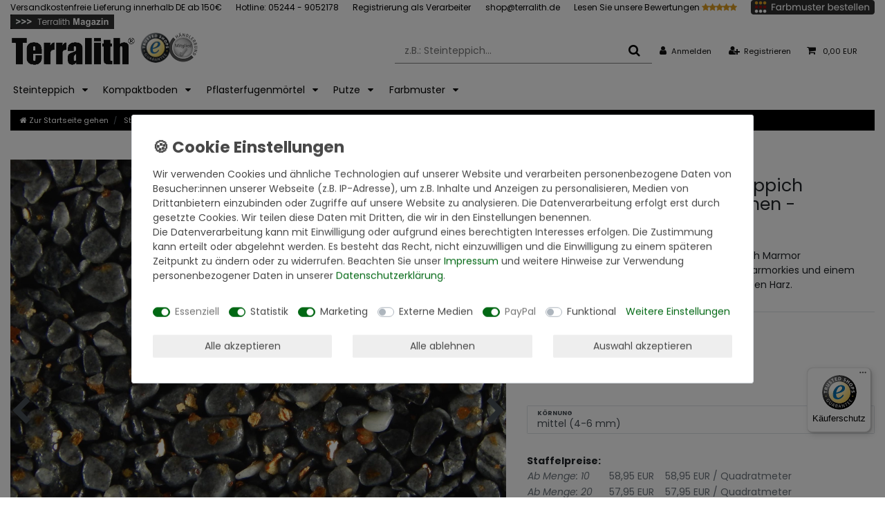

--- FILE ---
content_type: text/html; charset=UTF-8
request_url: https://www.terralith.de/steinteppich-indoor/terralith-marmor-steinteppich-argento-fuer-1-qm-innen/a-11512
body_size: 94871
content:






<!DOCTYPE html>

<html lang="de" data-framework="vue" prefix="og: http://ogp.me/ns#" class="icons-loading">

<head>
                        

    <script type="text/javascript">
    (function() {
        var _availableConsents = {"necessary.consent":[true,[],null],"necessary.consentActiveStatus":[true,["consentActiveStatus","_transaction_ids","cr-freeze"],null],"necessary.externalId":[true,["externalID"],null],"necessary.session":[true,[],null],"necessary.csrf":[true,["XSRF-TOKEN"],null],"necessary.shopbooster_cookie":[true,["plenty_cache"],null],"tracking.googleanalytics":[false,["\/^_gat_UA-\/","\/^_ga_\/","\/^_ga_\\\\S*\/","_ga","_gid","_gat","AMP_TOKEN","__utma","__utmt","__utmb","__utmc","__utmz","__utmv","__utmx","__utmxx","_gaexp","_opt_awcid","_opt_awmid","_opt_awgid","_opt_awkid","_opt_utmc"],true],"tracking.bingads":[false,["UET","_uetsid_exp","_uetmsclkid_exp","_uetmsclkid","_uetsid","SRCHHPGUSR","SRCHUSR","MSCC","SRCHUID","_SS","_EDGE_S","SRCHD","MUID","_RwBf","_HPVN","ipv6","_uetvid"],false],"marketing.googleads":[false,["\/^_gac_\/","_gcl_aw","_gcl_gs","_gcl_au","IDE","1P_JAR","AID","ANID","CONSENT","DSID","DV","NID","APISID","HSID","SAPISID","SID","SIDCC","SSID","test_cookie"],true],"media.reCaptcha":[false,[],false],"paypal.paypal-cookies":[true,["X-PP-SILOVER","X-PP-L7","tsrc","paypalplus_session_v2"],false],"convenience.languageDetection":[null,[],null]};
        var _allowedCookies = ["plenty_cache","consentActiveStatus","_transaction_ids","cr-freeze","externalID","XSRF-TOKEN","X-PP-SILOVER","X-PP-L7","tsrc","paypalplus_session_v2","plenty-shop-cookie","PluginSetPreview","SID_PLENTY_ADMIN_7555","PreviewCookie"] || [];

        window.ConsentManager = (function() {
            var _consents = (function() {
                var _rawCookie = document.cookie.split(";").filter(function (cookie) {
                    return cookie.trim().indexOf("plenty-shop-cookie=") === 0;
                })[0];

                if (!!_rawCookie) {
                    try {
                        _rawCookie = decodeURIComponent(_rawCookie);
                    } catch (e) {
                        document.cookie = "plenty-shop-cookie= ; expires = Thu, 01 Jan 1970 00:00:00 GMT"
                        return null;
                    }

                    try {
                        return JSON.parse(
                            _rawCookie.trim().substr("plenty-shop-cookie=".length)
                        );
                    } catch (e) {
                        return null;
                    }
                }
                return null;
            })();

            Object.keys(_consents || {}).forEach(function(group) {
                if(typeof _consents[group] === 'object' && _consents[group] !== null)
                {
                    Object.keys(_consents[group] || {}).forEach(function(key) {
                        var groupKey = group + "." + key;
                        if(_consents[group][key] && _availableConsents[groupKey] && _availableConsents[groupKey][1].length) {
                            Array.prototype.push.apply(_allowedCookies, _availableConsents[groupKey][1]);
                        }
                    });
                }
            });

            if(!_consents) {
                Object.keys(_availableConsents || {})
                    .forEach(function(groupKey) {
                        if(_availableConsents[groupKey] && ( _availableConsents[groupKey][0] || _availableConsents[groupKey][2] )) {
                            Array.prototype.push.apply(_allowedCookies, _availableConsents[groupKey][1]);
                        }
                    });
            }

            var _setResponse = function(key, response) {
                _consents = _consents || {};
                if(typeof key === "object" && typeof response === "undefined") {
                    _consents = key;
                    document.dispatchEvent(new CustomEvent("consent-change", {
                        detail: {key: null, value: null, data: key}
                    }));
                    _enableScriptsOnConsent();
                } else {
                    var groupKey = key.split(".")[0];
                    var consentKey = key.split(".")[1];
                    _consents[groupKey] = _consents[groupKey] || {};
                    if(consentKey === "*") {
                        Object.keys(_availableConsents).forEach(function(aKey) {
                            if(aKey.split(".")[0] === groupKey) {
                                _consents[groupKey][aKey.split(".")[1]] = response;
                            }
                        });
                    } else {
                        _consents[groupKey][consentKey] = response;
                    }
                    document.dispatchEvent(new CustomEvent("consent-change", {
                        detail: {key: key, value: response, data: _consents}
                    }));
                    _enableScriptsOnConsent();
                }
                if(!_consents.hasOwnProperty('_id')) {
                    _consents['_id'] = "fb59d40383c6fd0779f86f6220852f79428a2277";
                }

                Object.keys(_availableConsents).forEach(function(key) {
                    if((_availableConsents[key][1] || []).length > 0) {
                        if(_isConsented(key)) {
                            _availableConsents[key][1].forEach(function(cookie) {
                                if(_allowedCookies.indexOf(cookie) < 0) _allowedCookies.push(cookie);
                            });
                        } else {
                            _allowedCookies = _allowedCookies.filter(function(cookie) {
                                return _availableConsents[key][1].indexOf(cookie) < 0;
                            });
                        }
                    }
                });

                document.cookie = "plenty-shop-cookie=" + JSON.stringify(_consents) + "; path=/; secure";
            };
            var _hasResponse = function() {
                return _consents !== null;
            };

            var _expireDate = function() {
                var expireSeconds = 0;
                                const date = new Date();
                date.setSeconds(date.getSeconds() + expireSeconds);
                const offset = date.getTimezoneOffset() / 60;
                date.setHours(date.getHours() - offset)
                return date.toUTCString();
            }
            var _isConsented = function(key) {
                var groupKey = key.split(".")[0];
                var consentKey = key.split(".")[1];

                if (consentKey === "*") {
                    return Object.keys(_availableConsents).some(function (aKey) {
                        var aGroupKey = aKey.split(".")[0];
                        return aGroupKey === groupKey && _isConsented(aKey);
                    });
                } else {
                    if(!_hasResponse()) {
                        return _availableConsents[key][0] || _availableConsents[key][2];
                    }

                    if(_consents.hasOwnProperty(groupKey) && _consents[groupKey].hasOwnProperty(consentKey))
                    {
                        return !!_consents[groupKey][consentKey];
                    }
                    else {
                        if(!!_availableConsents[key])
                        {
                            return _availableConsents[key][0];
                        }

                        console.warn("Cookie has been blocked due to not being registered: " + key);
                        return false;
                    }
                }
            };
            var _getConsents = function() {
                var _result = {};
                Object.keys(_availableConsents).forEach(function(key) {
                    var groupKey = key.split(".")[0];
                    var consentKey = key.split(".")[1];
                    _result[groupKey] = _result[groupKey] || {};
                    if(consentKey !== "*") {
                        _result[groupKey][consentKey] = _isConsented(key);
                    }
                });
                return _result;
            };
            var _isNecessary = function(key) {
                return _availableConsents.hasOwnProperty(key) && _availableConsents[key][0];
            };
            var _enableScriptsOnConsent = function() {
                var elementsToEnable = document.querySelectorAll("script[data-cookie-consent]");
                Array.prototype.slice.call(elementsToEnable).forEach(function(el) {
                    if(el.dataset && el.dataset.cookieConsent && el.type !== "application/javascript") {
                        var newScript = document.createElement("script");
                        if(el.src) {
                            newScript.src = el.src;
                        } else {
                            newScript.textContent = el.textContent;
                        }
                        el.parentNode.replaceChild(newScript, el);
                    }
                });
            };
            window.addEventListener("load", _enableScriptsOnConsent);
            
            return {
                setResponse: _setResponse,
                hasResponse: _hasResponse,
                isConsented: _isConsented,
                getConsents: _getConsents,
                isNecessary: _isNecessary
            };
        })();
    })();
</script>


    
<meta charset="utf-8">
<meta http-equiv="X-UA-Compatible" content="IE=edge">
<meta name="viewport" content="width=device-width, initial-scale=1">
<meta name="generator" content="plentymarkets" />
<meta name="format-detection" content="telephone=no"> 
<link rel="icon" type="image/x-icon" href="/favicon.ico">



            <link rel="canonical" href="https://www.terralith.de/steinteppich-indoor/terralith-marmor-steinteppich-argento-fuer-1-qm-innen/a-11512">
    
                        <link rel="alternate" hreflang="x-default" href="https://www.terralith.de/steinteppich-indoor/terralith-marmor-steinteppich-argento-fuer-1-qm-innen/a-11512"/>
                    <link rel="alternate" hreflang="de" href="https://www.terralith.de/steinteppich-indoor/terralith-marmor-steinteppich-argento-fuer-1-qm-innen/a-11512"/>
            
<style data-font="Custom-Font">
    
        
    @font-face {
        font-family: "Custom-Font";
        src: url("https://cdn02.plentymarkets.com/wu59g6k9b1la/frontend/Terralith/fonts/Poppins-Regular.ttf");
        font-display: optional;
    }
            
    @font-face {
        font-family: "Custom-Font";
        src: url("https://cdn02.plentymarkets.com/wu59g6k9b1la/frontend/Terralith/fonts/Poppins-Bold.ttf");
        font-display: optional;
        font-weight: bold;
    }
            
    @font-face {
        font-family: "Custom-Font";
        src: url("https://cdn02.plentymarkets.com/wu59g6k9b1la/frontend/Terralith/fonts/Poppins-Italic.ttf");
        font-display: optional;
        font-style: italic;
    }
            
    @font-face {
        font-family: "Custom-Font";
        src: url("https://cdn02.plentymarkets.com/wu59g6k9b1la/frontend/Terralith/fonts/Poppins-BoldItalic.ttf");
        font-display: optional;
        font-weight: bold;
        font-style: italic;
    }
    
        .icons-loading .fa { visibility: hidden !important; }
</style>

<link rel="preload" href="https://cdn02.plentymarkets.com/wu59g6k9b1la/plugin/76/ceres/css/ceres-icons.css" as="style" onload="this.onload=null;this.rel='stylesheet';">
<noscript><link rel="stylesheet" href="https://cdn02.plentymarkets.com/wu59g6k9b1la/plugin/76/ceres/css/ceres-icons.css"></noscript>


<link rel="preload" as="style" href="https://cdn02.plentymarkets.com/wu59g6k9b1la/plugin/76/ceres/css/ceres-base.css?v=59faa6eb245bb6fa45bdd9633a6389dafd052448">
    <link rel="stylesheet" href="https://cdn02.plentymarkets.com/wu59g6k9b1la/plugin/76/ceres/css/ceres-base.css?v=59faa6eb245bb6fa45bdd9633a6389dafd052448">


<script type="application/javascript">
    /*! loadCSS. [c]2017 Filament Group, Inc. MIT License */
    /* This file is meant as a standalone workflow for
    - testing support for link[rel=preload]
    - enabling async CSS loading in browsers that do not support rel=preload
    - applying rel preload css once loaded, whether supported or not.
    */
    (function( w ){
        "use strict";
        // rel=preload support test
        if( !w.loadCSS ){
            w.loadCSS = function(){};
        }
        // define on the loadCSS obj
        var rp = loadCSS.relpreload = {};
        // rel=preload feature support test
        // runs once and returns a function for compat purposes
        rp.support = (function(){
            var ret;
            try {
                ret = w.document.createElement( "link" ).relList.supports( "preload" );
            } catch (e) {
                ret = false;
            }
            return function(){
                return ret;
            };
        })();

        // if preload isn't supported, get an asynchronous load by using a non-matching media attribute
        // then change that media back to its intended value on load
        rp.bindMediaToggle = function( link ){
            // remember existing media attr for ultimate state, or default to 'all'
            var finalMedia = link.media || "all";

            function enableStylesheet(){
                // unbind listeners
                if( link.addEventListener ){
                    link.removeEventListener( "load", enableStylesheet );
                } else if( link.attachEvent ){
                    link.detachEvent( "onload", enableStylesheet );
                }
                link.setAttribute( "onload", null );
                link.media = finalMedia;
            }

            // bind load handlers to enable media
            if( link.addEventListener ){
                link.addEventListener( "load", enableStylesheet );
            } else if( link.attachEvent ){
                link.attachEvent( "onload", enableStylesheet );
            }

            // Set rel and non-applicable media type to start an async request
            // note: timeout allows this to happen async to let rendering continue in IE
            setTimeout(function(){
                link.rel = "stylesheet";
                link.media = "only x";
            });
            // also enable media after 3 seconds,
            // which will catch very old browsers (android 2.x, old firefox) that don't support onload on link
            setTimeout( enableStylesheet, 3000 );
        };

        // loop through link elements in DOM
        rp.poly = function(){
            // double check this to prevent external calls from running
            if( rp.support() ){
                return;
            }
            var links = w.document.getElementsByTagName( "link" );
            for( var i = 0; i < links.length; i++ ){
                var link = links[ i ];
                // qualify links to those with rel=preload and as=style attrs
                if( link.rel === "preload" && link.getAttribute( "as" ) === "style" && !link.getAttribute( "data-loadcss" ) ){
                    // prevent rerunning on link
                    link.setAttribute( "data-loadcss", true );
                    // bind listeners to toggle media back
                    rp.bindMediaToggle( link );
                }
            }
        };

        // if unsupported, run the polyfill
        if( !rp.support() ){
            // run once at least
            rp.poly();

            // rerun poly on an interval until onload
            var run = w.setInterval( rp.poly, 500 );
            if( w.addEventListener ){
                w.addEventListener( "load", function(){
                    rp.poly();
                    w.clearInterval( run );
                } );
            } else if( w.attachEvent ){
                w.attachEvent( "onload", function(){
                    rp.poly();
                    w.clearInterval( run );
                } );
            }
        }


        // commonjs
        if( typeof exports !== "undefined" ){
            exports.loadCSS = loadCSS;
        }
        else {
            w.loadCSS = loadCSS;
        }
    }( typeof global !== "undefined" ? global : this ) );

    (function() {
        var checkIconFont = function() {
            if(!document.fonts || document.fonts.check("1em FontAwesome")) {
                document.documentElement.classList.remove('icons-loading');
            }
        };

        if(document.fonts) {
            document.fonts.addEventListener("loadingdone", checkIconFont);
            window.addEventListener("load", checkIconFont);
        }
        checkIconFont();
    })();
</script>

                    

<!-- Extend the existing style with a template -->
                <style>
        .widget-review-cyt{font-size:14px}.widget-review-cyt ul{margin-bottom:0;padding:0}.widget-review-cyt.width-1{left:calc(-50vw - -50%)!important;position:relative;width:100vw}.widget-review-cyt .limiter{cursor:pointer;opacity:.5;text-decoration:underline;white-space:nowrap}.widget-review-cyt .limiter:hover{text-decoration:none}.widget-review-cyt .limiter.clicked{display:none}.widget-review-cyt .limiter.clicked+.show-more{display:inline}.widget-review-cyt .show-more{display:none}.widget-review-cyt .glide__slides{display:-webkit-box;display:-ms-flexbox;display:flex;-ms-flex-wrap:nowrap;flex-wrap:nowrap;list-style:none;overflow:hidden;position:relative;white-space:nowrap}.widget-review-cyt.single-glide .glide__slide>div{-webkit-box-orient:vertical;-webkit-box-direction:normal;display:-webkit-box;display:-ms-flexbox;display:flex;-ms-flex-direction:column;flex-direction:column;height:100%}.widget-review-cyt.single-glide.size-1{font-size:120%}.widget-review-cyt.single-glide.size-1 .name i{font-size:45px}.widget-review-cyt.single-glide.size-2{font-size:75%}.widget-review-cyt.single-glide.size-2 .stars .fa{font-size:14px}.widget-review-cyt.single-glide.size-2 .comment{padding-top:10px}.widget-review-cyt.all .loading{opacity:.25;-webkit-transition:.3s;transition:.3s}.widget-review-cyt.all .loading+ol{pointer-events:none}.widget-review-cyt.all .page{padding-top:20px;text-align:center}.widget-review-cyt.all ul{grid-column-gap:20px;grid-row-gap:20px;display:-ms-grid;display:grid;list-style:none;padding:0;-webkit-transition:1.5s;transition:1.5s}.widget-review-cyt.all li{background-color:#fff;border:2px solid #e0e0e0;border-radius:10px;padding:20px}.widget-review-cyt.all li>div{-webkit-box-orient:vertical;-webkit-box-direction:normal;display:-webkit-box;display:-ms-flexbox;display:flex;-ms-flex-direction:column;flex-direction:column;height:100%}.widget-review-cyt.all ol{-webkit-box-align:center;-ms-flex-align:center;-webkit-box-pack:center;-ms-flex-pack:center;align-items:center;display:-webkit-box;display:-ms-flexbox;display:flex;justify-content:center;list-style-type:none;margin:0;padding:20px 0 0}.widget-review-cyt.all ol .active{font-weight:700}.widget-review-cyt.all ol .disable{opacity:.2;pointer-events:none}.widget-review-cyt.all ol li{-webkit-box-align:center;-ms-flex-align:center;-ms-flex-item-align:stretch;-ms-grid-row-align:stretch;-webkit-box-pack:center;-ms-flex-pack:center;align-items:center;align-self:stretch;display:-webkit-box;display:-ms-flexbox;display:flex;justify-content:center;margin-left:2.5px;margin-right:2.5px;min-width:40px;padding:7.5px!important}.widget-review-cyt.all ol li:first-child{margin-left:0}.widget-review-cyt.all ol li:last-child{margin-right:0}.widget-review-cyt.all ol li:hover{cursor:pointer;-webkit-filter:brightness(95%);filter:brightness(95%)}.widget-review-cyt.all ol li.active{pointer-events:none}.widget-review-cyt.all .more{grid-column:1/-1;text-align:center}.widget-review-cyt.all .more:hover{cursor:pointer;opacity:.75}.widget-review-cyt.all .more~li{display:none}.widget-review-cyt.all .limiter{cursor:pointer;text-decoration:underline}.widget-review-cyt.all .limiter.clicked{display:none}.widget-review-cyt.all .limiter.clicked+.show-more{display:inline}.widget-review-cyt.all .show-more{display:none}.widget-review-cyt.nav-x-1 [data-glide-el=controls]{text-align:center}.widget-review-cyt.nav-y-1 .glide{-webkit-box-orient:vertical;-webkit-box-direction:normal;display:-webkit-box;display:-ms-flexbox;display:flex;-ms-flex-direction:column;flex-direction:column}.widget-review-cyt.nav-y-1 .glide [data-glide-el=controls]{-webkit-box-ordinal-group:0;-ms-flex-order:-1;order:-1;padding-bottom:20px;padding-top:0}.widget-review-cyt.nav-x-2 [data-glide-el=controls]{text-align:right}.widget-review-cyt.nav-x-3 [data-glide-el=controls]{padding-top:0}.widget-review-cyt.nav-x-3 [data-glide-el=controls] button{margin-left:-10px;margin-top:-16px;position:absolute;top:50%}.widget-review-cyt.nav-x-3 [data-glide-el=controls] button:last-child{margin-left:0;margin-right:-10px;right:0}.widget-review-cyt.align-1{text-align:center}.widget-review-cyt.align-1 .name,.widget-review-cyt.align-1 .stars{-webkit-box-pack:center;-ms-flex-pack:center;justify-content:center}.widget-review-cyt.align-1 .name{-webkit-box-orient:vertical;-webkit-box-direction:normal;-ms-flex-direction:column;flex-direction:column}.widget-review-cyt.align-1 .name .fa{font-size:30px;padding-bottom:5px;padding-right:0}.widget-review-cyt.align-1 .comment{margin-left:auto;margin-right:auto}.widget-review-cyt.align-1 .img{-webkit-box-pack:center;-ms-flex-pack:center;justify-content:center}.widget-review-cyt.align-2{text-align:right}.widget-review-cyt.align-2 .name,.widget-review-cyt.align-2 .stars{-webkit-box-pack:end;-ms-flex-pack:end;justify-content:flex-end}.widget-review-cyt.align-2 .comment{margin-left:auto}.widget-review-cyt.align-2 .img{-webkit-box-pack:end;-ms-flex-pack:end;justify-content:flex-end}.widget-review-cyt .single .name,.widget-review-cyt.user-icon .name{-webkit-box-align:center;-ms-flex-align:center;align-items:center;display:-webkit-box;display:-ms-flexbox;display:flex}.widget-review-cyt .single .name i,.widget-review-cyt.user-icon .name i{font-size:22px;padding-right:10px}.widget-review-cyt .multi ul>li>div{-webkit-box-orient:vertical;-webkit-box-direction:normal;display:-webkit-box;display:-ms-flexbox;display:flex;-ms-flex-direction:column;flex-direction:column;height:100%}.widget-review-cyt .name{font-weight:700}.widget-review-cyt .date{-webkit-font-feature-settings:"pnum";font-feature-settings:"pnum";color:#1d1d1d;font-size:12px;opacity:.5;padding:10px 0}.widget-review-cyt .stars{display:-webkit-box;display:-ms-flexbox;display:flex;margin-left:-1.5px;margin-right:-1.5px}.widget-review-cyt .stars i{margin-left:1.5px;margin-right:1.5px}.widget-review-cyt .stars .fa-star{color:#ffc400;font-size:22px}.widget-review-cyt .stars .fa-star.grey{color:#e0e0e0}.widget-review-cyt .comment{padding-top:10px}.widget-review-cyt .img{-webkit-box-align:center;-ms-flex-align:center;align-items:center;color:#1d1d1d;display:-webkit-box;display:-ms-flexbox;display:flex;margin-top:auto;padding-top:20px}.widget-review-cyt .img:hover{cursor:pointer}.widget-review-cyt .img:hover span{text-decoration:none}.widget-review-cyt .img span{text-decoration:underline}.widget-review-cyt .img picture{height:50px;margin-right:10px;opacity:.5;-webkit-transform:scale(.5);transform:scale(.5);width:50px}.widget-review-cyt .img picture[data-loaded=true]{opacity:1;-webkit-transform:scale(1);transform:scale(1);-webkit-transition:.5s;transition:.5s}.widget-review-cyt .img picture img{border-radius:5px;max-height:50px;max-width:50px;-webkit-transition:.5s;transition:.5s}.widget-review-cyt .img picture img+img{display:none}.widget-review-cyt .ppp{margin-left:-5px}.widget-review-cyt .hide-ppp .ppp{display:none}.icons-loading .fa{visibility:visible!important}.widget-review-cyt-summary{background-color:#fff;left:0;right:0}.widget-review-cyt-summary .rate-count,.widget-review-cyt-summary .rate-decimal,.widget-review-cyt-summary .txt{font-weight:700}.widget-review-cyt-summary .load .rate-count,.widget-review-cyt-summary .load .rate-decimal,.widget-review-cyt-summary .load>.txt{opacity:.25;-webkit-transition:.3s;transition:.3s}.widget-review-cyt-summary.hide-text-1>div>.txt:first-child,.widget-review-cyt-summary.hide-text-1>review-widget-summary>.txt:first-child{display:none}.widget-review-cyt-summary.size-1{font-size:75%}.widget-review-cyt-summary.width-1{left:calc(-50vw - -50%)!important;position:relative;width:100vw}.widget-review-cyt-summary.theme-1 .glide__slide,.widget-review-cyt-summary.theme-1 .main-rate,.widget-review-cyt-summary.theme-1>div,.widget-review-cyt-summary.theme-1>review-widget-summary{-webkit-box-pack:center;-ms-flex-pack:center;justify-content:center;text-align:center}.widget-review-cyt-summary.theme-2 .glide__slide,.widget-review-cyt-summary.theme-2 .main-rate,.widget-review-cyt-summary.theme-2>div,.widget-review-cyt-summary.theme-2>review-widget-summary{-webkit-box-pack:end;-ms-flex-pack:end;justify-content:flex-end;text-align:right}.widget-review-cyt-summary>div,.widget-review-cyt-summary>review-widget-summary{-webkit-box-align:baseline;-ms-flex-align:baseline;align-items:baseline;display:-webkit-box;display:-ms-flexbox;display:flex;-ms-flex-wrap:wrap;flex-wrap:wrap}.widget-review-cyt-summary>div>.txt:after,.widget-review-cyt-summary>review-widget-summary>.txt:after{content:"\00a0"}.widget-review-cyt-summary>div .rate-count,.widget-review-cyt-summary>div>span,.widget-review-cyt-summary>review-widget-summary .rate-count,.widget-review-cyt-summary>review-widget-summary>span{-webkit-box-align:center;-ms-flex-align:center;align-items:center;display:-webkit-box;display:-ms-flexbox;display:flex}.widget-review-cyt-summary>div a,.widget-review-cyt-summary>review-widget-summary a{display:-webkit-inline-box;display:-ms-inline-flexbox;display:inline-flex;text-decoration:underline;white-space:nowrap}.widget-review-cyt-summary>div a:hover,.widget-review-cyt-summary>review-widget-summary a:hover{text-decoration:none}.widget-review-cyt-summary>div .br,.widget-review-cyt-summary>review-widget-summary .br{display:inline-block}.widget-review-cyt-summary>div .br:before,.widget-review-cyt-summary>review-widget-summary .br:before{content:"\00a0"}.widget-review-cyt-summary>div .br span,.widget-review-cyt-summary>review-widget-summary .br span{display:inline}.widget-review-cyt-summary>div .br .rate-decimal:before,.widget-review-cyt-summary>review-widget-summary .br .rate-decimal:before{content:""}.widget-review-cyt-summary>div :last-child:after,.widget-review-cyt-summary>review-widget-summary :last-child:after{display:none}.widget-review-cyt-summary .txt1,.widget-review-cyt-summary .txt2{font-weight:400}.widget-review-cyt-summary .rating{margin-left:-1.5px;margin-right:-1.5px;position:relative}.widget-review-cyt-summary .rating,.widget-review-cyt-summary .rating>span{display:-webkit-box;display:-ms-flexbox;display:flex}.widget-review-cyt-summary .rating>span i{margin-left:1.5px;margin-right:1.5px}.widget-review-cyt-summary .rating .rate{color:#ffc400;overflow:hidden;position:absolute;-webkit-transition:1s;transition:1s}.widget-review-cyt-summary .rating .blank{color:#e0e0e0}.widget-review-cyt-summary .main-rate{-webkit-box-align:baseline;-ms-flex-align:baseline;align-items:baseline;display:-webkit-box;display:-ms-flexbox;display:flex}.widget-review-cyt-summary .main-rate>.txt:after{content:"\00a0"}.widget-review-cyt-summary .glide__slides{margin:0}.widget-review-cyt-summary .glide__slide{background-color:transparent;border:0;border-radius:0;padding:0}.widget-review-cyt-badge.size-1{font-size:75%}.widget-review-cyt-badge.fix .content{bottom:0;position:fixed;right:0;z-index:1051}.basket-open .widget-review-cyt-badge.fix .content{z-index:inherit}.widget-review-cyt-badge.fix.pos-left .content{left:0;right:inherit}.widget-review-cyt-badge.fix.pos-top .content{bottom:inherit;top:0}.widget-review-cyt-badge .content{-webkit-box-orient:vertical;-webkit-box-direction:normal;background-color:#fff;border:2px solid #e0e0e0;border-radius:10px;display:-webkit-box;display:-ms-flexbox;display:flex;-ms-flex-direction:column;flex-direction:column;line-height:1;padding:20px;-webkit-transition:.3s;transition:.3s}.widget-review-cyt-badge .content.loading{opacity:0;-webkit-transition:.3s;transition:.3s}.widget-review-cyt-badge .content .a,.widget-review-cyt-badge .content .a>span{-webkit-box-align:center;-ms-flex-align:center;align-items:center}.widget-review-cyt-badge .content .a,.widget-review-cyt-badge .content .a>span,.widget-review-cyt-badge .rating{-webkit-box-orient:vertical;-webkit-box-direction:normal;display:-webkit-box;display:-ms-flexbox;display:flex;-ms-flex-direction:column;flex-direction:column}.widget-review-cyt-badge .rating{margin-left:-1.5px;margin-right:-1.5px;position:relative}.widget-review-cyt-badge .rating span{display:-webkit-box;display:-ms-flexbox;display:flex;white-space:nowrap}.widget-review-cyt-badge .rating i{margin-left:1.5px;margin-right:1.5px}.widget-review-cyt-badge .rating .rate{color:#ffc400;overflow:hidden;position:absolute}.widget-review-cyt-badge .rating .blank{color:#e0e0e0}.widget-review-cyt-badge .rate-count{padding:8px 0 0}.widget-review-cyt-badge .rate-count span{font-weight:400}.widget-review-cyt-badge .txt{padding-top:5px}.widget-review-cyt-stats{background-color:#fff;border:0 solid transparent}.widget-review-cyt-stats>p strong{font-size:1.25rem}.widget-review-cyt-stats .a{color:#1d1d1d;display:block;padding-top:10px;text-decoration:underline}.widget-review-cyt-stats .a:hover{text-decoration:none}.widget-review-cyt-stats .fa-star{color:#ffc400;font-size:1.2rem}.widget-review-cyt-stats .bars-wrapper{-webkit-box-orient:vertical;-webkit-box-direction:normal;-webkit-box-pack:center;-ms-flex-pack:center;display:-webkit-box;display:-ms-flexbox;display:flex;-ms-flex-direction:column;flex-direction:column;justify-content:center}.widget-review-cyt-stats .bars-wrapper.x3 .bar-b+.txt,.widget-review-cyt-stats .bars-wrapper.x4 .bar-b+.txt,.widget-review-cyt-stats .bars-wrapper.x5 .bar-b+.txt,.widget-review-cyt-stats .bars-wrapper.x6 .bar-b+.txt{min-width:60px}.widget-review-cyt-stats .bar-c{-webkit-box-align:center;-ms-flex-align:center;align-items:center;display:-webkit-box;display:-ms-flexbox;display:flex;padding:3px 0}.widget-review-cyt-stats .bar-b{background-color:#e0e0e0;border-radius:0;display:-webkit-box;display:-ms-flexbox;display:flex;height:15px;overflow:hidden;width:100%}.widget-review-cyt-stats .bar-b+.txt{-webkit-box-flex:1;-ms-flex-positive:1;flex-grow:1;font-weight:400;margin-left:10px;min-width:40px;padding-right:0}.widget-review-cyt-stats .bar{background-color:#ffc400;-webkit-transition:width 2s ease-in-out;transition:width 2s ease-in-out}.widget-review-cyt-stats .txt{-webkit-box-align:baseline;-ms-flex-align:baseline;align-items:baseline;display:-webkit-box;display:-ms-flexbox;display:flex;font-size:16px;font-weight:700;padding-right:10px}.widget-review-cyt-stats .txt:first-child{min-width:45px}.widget-review-cyt-stats .txt i{padding-right:5px}#vue-app.open-right{z-index:1}#overlay.preview-overlay{background-color:#666;border:0;border-radius:0;border-top:1px solid #fff;bottom:0;-webkit-box-shadow:none;box-shadow:none;color:#fff;left:0;padding:30px 0 20px;position:relative;z-index:inherit}#overlay.preview-overlay .inner-wrapper{margin:0 auto}.contentpage.ct-644{border:0;padding:0}@-webkit-keyframes placeHolderShimmer{0%{background-position:-468px 0}to{background-position:468px 0}}@keyframes placeHolderShimmer{0%{background-position:-468px 0}to{background-position:468px 0}}.a-bg{-webkit-animation-duration:1s;animation-duration:1s;-webkit-animation-fill-mode:forwards;animation-fill-mode:forwards;-webkit-animation-iteration-count:infinite;animation-iteration-count:infinite;-webkit-animation-name:placeHolderShimmer;animation-name:placeHolderShimmer;-webkit-animation-timing-function:linear;animation-timing-function:linear;background:#a9a9a9;background:-webkit-gradient(linear,left top,right top,color-stop(10%,#eee),color-stop(18%,#e0e0e0),color-stop(33%,#eee));background:linear-gradient(90deg,#eee 10%,#e0e0e0 18%,#eee 33%);background-size:800px 104px;border-radius:5px;color:transparent!important;opacity:.75;padding:5px 20px;position:relative}.pholder .name>span{padding-bottom:0;padding-top:0}.pholder .comment{-webkit-box-orient:vertical;-webkit-box-direction:normal;display:-webkit-box;display:-ms-flexbox;display:flex;-ms-flex-direction:column;flex-direction:column;width:100%}.align-1 .pholder .comment span{-ms-flex-item-align:center;-ms-grid-row-align:center;align-self:center}.align-2 .pholder .comment{-webkit-box-pack:end;-ms-flex-pack:end;justify-content:flex-end}.align-2 .pholder .comment span{-ms-flex-item-align:end;align-self:flex-end}.pholder .comment>span{-ms-flex-item-align:start;align-self:flex-start;margin-bottom:5px;padding:0}.pholder .comment>span:first-child{min-width:75%}.pholder .comment>span:nth-child(2){min-width:35%}.pholder .comment>span:nth-child(3){min-width:50%}.pholder>.single .name>span{min-width:200px}.pholder>.multi{grid-column-gap:20px;grid-row-gap:20px;-ms-grid-columns:1fr;-ms-grid-rows:1fr;display:-ms-grid;display:grid;grid-template-columns:1fr;grid-template-rows:1fr}.pholder>.multi li{display:none;min-height:250px}.pholder>.multi li:first-child{display:block}.glide{-webkit-box-sizing:border-box;box-sizing:border-box;position:relative;width:100%}.glide *{-webkit-box-sizing:inherit;box-sizing:inherit}.glide__slides,.glide__track{overflow:hidden}.glide__slides{-webkit-backface-visibility:hidden;backface-visibility:hidden;display:-webkit-box;display:-ms-flexbox;display:flex;-ms-flex-wrap:nowrap;flex-wrap:nowrap;list-style:none;padding:0;position:relative;-ms-touch-action:pan-Y;touch-action:pan-Y;-webkit-transform-style:preserve-3d;transform-style:preserve-3d;white-space:nowrap;width:100%;will-change:transform}.glide__slide,.glide__slides--dragging{-webkit-user-select:none;-moz-user-select:none;-ms-user-select:none;user-select:none}.glide__slide{-ms-flex-negative:0;flex-shrink:0;height:auto;white-space:normal;width:100%}.glide__arrows,.glide__bullets,.glide__slide a{-webkit-user-select:none;-moz-user-select:none;-ms-user-select:none;user-select:none}.glide--rtl{direction:rtl}.glide__slide{background-color:#fff;border:2px solid #ddd;border-radius:10px;padding:20px}[data-glide-el=controls]{padding-top:20px;text-align:left}[data-glide-el=controls] button{-webkit-appearance:none;-moz-appearance:none;appearance:none;background-color:#fff;border:2px solid #e0e0e0;border-radius:5px;color:#1d1d1d;font-size:20px;line-height:1;min-height:40px;min-width:40px;padding:5px 10px}[data-glide-el=controls] button:hover{-webkit-filter:brightness(95%);filter:brightness(95%)}@media (min-width:576px){.widget-review-cyt.all ul{-ms-grid-columns:(1fr)[2];grid-template-columns:repeat(2,1fr)}.widget-review-cyt-badge .rate-count{padding:10px 0 0}.pholder>.multi{-ms-grid-columns:(1fr)[2];grid-template-columns:repeat(2,1fr)}.pholder>.multi li:nth-child(2){display:block}}@media (min-width:768px){.widget-review-cyt.single-glide.size-1{font-size:150%}.widget-review-cyt.single-glide.size-1 .date{font-size:75%}.widget-review-cyt .single .stars .fa{font-size:30px}.widget-review-cyt .comment{padding-top:20px}}@media (min-width:880px){.pholder>.multi,.widget-review-cyt.all ul{-ms-grid-columns:(1fr)[3];grid-template-columns:repeat(3,1fr)}.pholder>.multi li:nth-child(3){display:block}}@media (min-width:992px){.widget-review-cyt{font-size:16px}.widget-review-cyt .single .comment{max-width:1000px}}@media (min-width:1200px){.pholder>.multi,.widget-review-cyt.all ul{-ms-grid-columns:(1fr)[4];grid-template-columns:repeat(4,1fr)}.pholder>.multi li:nth-child(4){display:block}}@media (max-width:575px){.widget-review-cyt-badge{font-size:75%}.widget-review-cyt-badge .content{line-height:.9;padding:10px}}
    </style>


            <link rel="preload" href="https://cdn02.plentymarkets.com/wu59g6k9b1la/plugin/76/blog/css/blog_entrypoint.css?v=211" as="style">
<link rel="stylesheet" href="https://cdn02.plentymarkets.com/wu59g6k9b1la/plugin/76/blog/css/blog_entrypoint.css?v=211" media="print" onload="this.media='all'">


                            
<style>
.cookie-bar { z-index: 1040; } .cookie-bar .btn-appearance, .cookie-bar .bg-appearance, .cookie-bar .custom-control-input:checked ~ .custom-control-label::before { background: #026814 !important; border-color: #026814 !important; } .cookie-bar .btn-appearance { color: #FFFFFF !important; } .cookie-bar .btn-default { color: #484848 !important; } .cookie-bar .text-appearance, .cookie-bar .cookie-bar__link { color: #026814 !important; }  .cookie-bar .cookie-bar__link:hover { text-decoration: underline; } .cookie-bar .btn-default { background: #EEEEEE !important; border-color: #EEEEEE !important; } .cookie-bar .custom-control-input:focus ~ .custom-control-label::before { -webkit-box-shadow: 0 0 0 0.075rem #fff, 0 0 0 0.2rem #026814 !important; box-shadow: 0 0 0 0.075rem #fff, 0 0 0 0.2rem #026814 !important; } .cookie-bar .btn-appearance:hover, .cookie-bar .btn-appearance.hover { background: #026814db !important; } .cookie-bar .btn-appearance:focus, .cookie-bar .btn-appearance.focus { -webkit-box-shadow: 0 0 0 0.2rem #02681470 !important; box-shadow: 0 0 0 0.2rem #02681470 !important; } .cookie-bar .custom-control-input:not(:disabled):active ~ .custom-control-label::before { background-color: #02681482; border-color: #02681482; } .cookie-bar .custom-control-input:focus:not(:checked) ~ .custom-control-label::before { border-color: #02681482; } .cookie-bar .btn-default:hover, .cookie-bar .btn-default.hover { background: #EEEEEEdb !important; } .cookie-bar .btn-default:focus, .cookie-bar .btn-default.focus { -webkit-box-shadow: 0 0 0 0.2rem #EEEEEE70 !important; box-shadow: 0 0 0 0.2rem #EEEEEE70 !important; } .cookie-bar a.text-appearance:hover, .cookie-bar a.text-appearance:focus { color: #026814 !important; text-decoration: underline; }  .cookie-bar .container-max { max-width: 900px; }     .widget-cookie-bar .widget-inner .bg-white { position: fixed; background: transparent !important; border: 0 !important; top: 50%; right: 0; bottom: 0; margin: 15px; } .widget-cookie-bar .widget-inner .bg-white::after { content: " "; position: fixed; top: 0; left: 0; right: 0; width: 100vw; height: 100vh; background: rgba(0,0,0,.5); display: block; z-index: -1; } .cookie-bar .container-max { background: #FFFFFF; padding: 15px calc(2 * 15px); border: 1px solid #DEE2E6; border-radius: 3px; font-size: 14px; color: #484848; -webkit-transform: translateY(-50%); transform: translateY(-50%); } .cookie-bar > .container-max > .row:first-of-type { display: block; } .cookie-bar > .container-max > .row:first-of-type .col-12 { width: 100%; max-width: 100%; } .cookie-bar > .container-max > .row:first-of-type .col-12 p:before { content: '🍪 Cookie Einstellungen'; display: block; width: 100%; margin-bottom: .5em; font-size: 23px; font-weight: bold; color: #484848 } .cookie-bar > .container-max > .row:first-of-type .col-12 p + div { display: flex; flex-wrap: wrap; } .cookie-bar > .container-max > .row:first-of-type .col-12 p + div > span { margin-bottom: 1.25em; } @media (min-width: 576px) { .cookie-bar > .container-max > .row:first-of-type > .col-12 .btn { margin-top: 0; margin-right: 15px; margin-left: 15px; } .cookie-bar > .container-max > .row:first-of-type > .col-12:last-of-type { display: flex; padding: 0; width: 100%; max-width: 100%; } } .cookie-bar .hidden { display: none !important; }
.cookie-bar { background: none !important; border: 0; } .cookie-bar > .container-max > .row:first-of-type > .col-12:first-of-type span.cookie-bar__message:before { content: '🍪 Cookie Einstellungen'; display: block; width: 100%; margin-bottom: .5em; font-size: 23px; font-weight: bold; color: #484848 } .cookie-bar > .container-max > .row:first-of-type .col-12 .custom-control { margin: 1.25em 0; } .cookie-bar > .container-max { position: fixed; top: 50%; left: 50%; -webkit-transform: translate(-50%, -50%) !important; transform: translate(-50%, -50%) !important; } .cookie-bar::after { content: " "; position: fixed; top: 0; left: 0; right: 0; width: 100vw; height: 100vh; background: rgba(0,0,0,.5); display: block; z-index: -1; } .out:after { display: none !important; }
.cookie-bar > .container-max { width: calc(100% - 30px) }
.cookie-bar > .container-max > .row:first-of-type .col-12 p:before { content: '🍪 Cookie Einstellungen' !important; }
.cookie-bar > .container-max > .row:first-of-type .col-12 .mb-4 { margin: 0 !important }
.cookie-bar > .container-max > .row:first-of-type .col-12 .mb-4 + p { display: none !important }
.cookie-bar > .container-max > .row:first-of-type .col-12 .custom-control { margin: 1.25em 1em 0 0 !important }
.cookie-bar > .container-max > .row:first-of-type .col-12 .custom-control + a { margin: 1.25em 0; }
.cookie-bar > .container-max > div[data-cb="collapseOut"] > .col-md-6, .cookie-bar > .container-max > div[data-cb="collapseOut"] > .col-md-3 { -webkit-box-flex: 0; -ms-flex: 0 0 50% !important; flex: 0 0 100% !important; max-width: 100% !important }
.cookie-bar > .container-max > div[data-cb="collapseOut"] > .col-md-3:last-of-type { margin-top: .5em }

</style>

                    


<script>

    
    function setCookie(name,value,days) {
        var expires = "";
        if (days) {
            var date = new Date();
            date.setTime(date.getTime() + (days*24*60*60*1000));
            expires = "; expires=" + date.toUTCString();
        }
        document.cookie = name + "=" + (value || "")  + expires + "; path=/";
    }
    function getCookie(name) {
        var nameEQ = name + "=";
        var ca = document.cookie.split(';');
        for (var i = 0; i < ca.length; i++) {
            var c = ca[i];
            while (c.charAt(0) == ' ') c = c.substring(1, c.length);
            if (c.indexOf(nameEQ) == 0) return c.substring(nameEQ.length, c.length);
        }
        return null;
    }

    if (getCookie("externalID") == null) {
        setCookie("externalID",  '6911e593d0243' + Math.random(), 100);
    }

    let consentActiveStatus = [{"googleanalytics":"true","googleads":"true","facebookpixel":"false","bingads":"true","pinterest":"false","adcell":"false","econda":"false","channelpilot":"false","sendinblue":"false","hotjar":"false","moebelde":"false","intelligentreach":"false","clarity":"false","awin":"false","belboon":"false"}];
    setCookie("consentActiveStatus",JSON.stringify(consentActiveStatus),100);

    function normalizeString(a) {
        return a.replace(/[^\w\s]/gi, '');
    }

    function convertAttributesToText(attributes){
        var variantText = '';

        if(attributes.length){
            for(let i = 0; i < attributes.length ; i++){
                variantText+= attributes[i]["value"]["names"]["name"];
                if(i !== (attributes.length-1)){
                    variantText+= ", ";
                }
            }
        }
        return variantText;
    }

    function sendProductListClick(position, products) {
        var payload = {
            'ecommerce': {
                'currencyCode': '',
                'click': {
                    'actionField': {'list': ''},
                    'products': new Array(products[position])
                }
            },
            'ga4Event': 'select_item',
            'nonInteractionHit': false,
            'event': 'ecommerceEvent',
            'eventCategory': 'E-Commerce',
            'eventAction': 'Produktklick',
            'eventLabel': '',
            'eventValue': undefined
        };
        dataLayer.push(payload);    }

    function capiCall(payload){
            }

    window.dataLayer = window.dataLayer || [];
    function gtag() { window.dataLayer.push(arguments);}
    let plentyShopCookie = getCookie("plenty-shop-cookie");
    plentyShopCookie = (typeof plentyShopCookie === "undefined") ? '' : JSON.parse(decodeURIComponent(plentyShopCookie));
    

    
        if(plentyShopCookie) {
            let hasConsentedToMicrosoftAds = false;
            let microsoftConsentObject = {};

                        hasConsentedToMicrosoftAds = plentyShopCookie
        .tracking.
            bingads;
            
            if (hasConsentedToMicrosoftAds) {
                microsoftConsentObject = {
                    ad_storage: 'granted'
                };

                window.uetq = window.uetq || [];
                window.uetq.push('consent', 'default', microsoftConsentObject);
            }
        }
    
                if (plentyShopCookie) {
                let hasConsentedToAds = false;
                let hasConsentedToAnalytics = false;
                let basicConsentObject = {};

                                hasConsentedToAds = plentyShopCookie
            .marketing.
                googleads;
                
                                hasConsentedToAnalytics = plentyShopCookie
            .tracking.
                googleanalytics;
                
                if (hasConsentedToAds || hasConsentedToAnalytics) {
                    basicConsentObject = {
                        ad_storage: 'granted',
                        ad_user_data: 'granted',
                        ad_personalization: 'granted',
                        analytics_storage: 'granted'
                    };

                    gtag('consent', 'default', basicConsentObject);
                }
            }
    

    document.addEventListener("consent-change", function (e){

        
        var consentIntervall = setInterval(function(){

                            let hasConsentedToAds = false;
                let hasConsentedToAnalytics = false;
                let basicConsentObject = {};

                                    hasConsentedToAds = e.detail.data.marketing.googleads;
                
                                    hasConsentedToAnalytics = e.detail.data.tracking.googleanalytics;
                

                if (hasConsentedToAds || hasConsentedToAnalytics) {
                    basicConsentObject = {
                        ad_storage: 'granted',
                        ad_user_data: 'granted',
                        ad_personalization: 'granted',
                        analytics_storage: 'granted'
                    };

                    gtag('consent', 'update', basicConsentObject);
                }

            
            
                let hasConsentedToMicrosoftAds = false;
                let basicMicrosoftConsentObject = {};

                                    hasConsentedToMicrosoftAds = e.detail.data.tracking.bingads;
                
                if (hasConsentedToMicrosoftAds) {
                    basicMicrosoftConsentObject = {
                        ad_storage: 'granted'
                    };

                    window.uetq = window.uetq || [];
                    window.uetq.push('consent', 'update', basicMicrosoftConsentObject);
                }

            
            var payload = {
                'event': 'consentChanged'
            };
            dataLayer.push(payload);
            clearInterval(consentIntervall);
        }, 200);
    });
</script>


            



    
    
                
    
    

    
    
    
    
    

                    


<meta name="robots" content="all">
    <meta name="description" content="Terralith Marmor - Steinteppich nero (fein) für 1 qm Steinteppich outdoor Körnung fein (2-4 mm)">
    <meta name="keywords" content="Terralith, Steinteppich, Marmor, Marmorsteinteppich, Marmor Steinteppich">
<meta property="og:title" content="[Paket] Terralith Marmor - Steinteppich argento gold für 1 qm - innen -
         | Terralith, Ihr Steinteppich, Buntsteinputz & Plasterfugenmörtel Profi"/>
<meta property="og:type" content="article"/>
<meta property="og:url" content="https://www.terralith.de/steinteppich-indoor/terralith-marmor-steinteppich-argento-fuer-1-qm-innen/a-11512"/>
<meta property="og:image" content="https://cdn02.plentymarkets.com/wu59g6k9b1la/item/images/11512/full/Terralith-Marmor-Steinteppich-argento-fuer-1-qm-innen---STPArgento-Gold-zoom-NEW-3075-11512.jpg"/>
<meta property="thumbnail" content="https://cdn02.plentymarkets.com/wu59g6k9b1la/item/images/11512/full/Terralith-Marmor-Steinteppich-argento-fuer-1-qm-innen---STPArgento-Gold-zoom-NEW-3075-11512.jpg"/>

<script type="application/ld+json">
            {
                "@context"      : "https://schema.org/",
                "@type"         : "Product",
                "@id"           : "4808",
                "name"          : "[Paket] Terralith Marmor - Steinteppich argento gold für 1 qm - innen -",
                "category"      : "Innen",
                "releaseDate"   : "",
                "image"         : "https://cdn02.plentymarkets.com/wu59g6k9b1la/item/images/11512/full/Terralith-Marmor-Steinteppich-argento-fuer-1-qm-innen---STPArgento-Gold-zoom-NEW-3075-11512.jpg",
                "identifier"    : "4808",
                "description"   : "Terralith Mamor Steinteppich&amp;nbsp;innen 1 m²-Systempakete zur Herstellung von Terralith Steinteppich innen. Es besteht aus entsprechenden Steinen und einem transparenten 2-Komponenten Harz. Eigenschaften offenporiger Fußbodenbelag für den Innenbereich fugenlose Optik Bindemittel ist lösemittelfrei und nach der Aushärtung physiologisch unbedenklich schallschluckend keine statische Aufladung angenehmes, fußwarmes und sicheres Laufgefühl gewährleistet durch abgerundete Steine sehr rutschsicher - auch in Nassbereichen härtet spannungsfrei aus ist selbst tragend strapazierfähig (hohe Abriebfestigkeit) sehr pflegeleicht reduziert Staubaufwirbelungen (allergikerfreundlich).&amp;nbsp; Die Bindemittel&amp;nbsp;entsprechen höchstem technischen Standard. Der Terralith Steinteppich ist die Fortsetzung des traditionellen Terrazzo´s mit modernen Werkstoffen und sehr pflegeleicht. Wir empfehlen grundsätzlich die Bestellung eines Farbmusters, da der Farbton auf Monitoren stark abweichen kann. Das Farbmuster besteht aus Originalmaterial der in diesem Moment im Verkauf befindlichen Charge. Unsere Produkte haben von Natur aus den Charakter der Einmaligkeit, deswegen sind Farbunterschiede und Unterschiede im Körnungsaufbau möglich. Farbe und Körnungsaufbau können immer nur für eine Lieferung garantiert werden. Anwendungsgebiete Wohnräume Bäder (nicht für Duschbereiche) Küchen Flure Treppen (Trittflächen) Ausstellungsräume Autohäuser Ladenflächen Beauty-, Fitness- und Wellnessbereiche Büro- und Praxisräume Messestände Bars, Diskotheken, Gaststätten&amp;nbsp; Industrieräume Garagen&amp;nbsp; Werkstätten&amp;nbsp; etc.&amp;nbsp; UntergrundDer Untergrund muss tragfähig, staubfrei- und schmutzfrei sein.&amp;nbsp;Die „wasserführende“ Schicht ist nicht der Terralith Steinteppich, sondern der vorbereitete Untergrund (Terralith Grundierung-Boden oder Grundierung/Abdichtung easy). Abflüsse müssen demnach so eingebunden sein, dass Wasser vor der Beschichtung ungehindert ablaufen kann. Wasser sickert in den Steinteppich und sucht sich den Weg entlang des Gefälles zum Abfluss. Stehendes Wasser ist zu vermeiden. Welche Grundierung?Terralith Grundierung-Boden (wird in zwei Schichten aufgetragen nach ca.48 Stunden überarbeitbar)geeignete Untergründe sind Normalbeton, vollfugiges Mauerwerk, Zementputze, Zementanstriche&amp;nbsp; Terralith Grundierung/Abdichtung easy (wird in einer Schicht aufgetragen nach ca. 24 Stunden überarbeitbar)geeignet für nah zu alle Untergründe Warum Grundieren?Für Steinteppiche die fest mit dem Boden-Untergrund verbunden werden, ist in jedem Fall eine Grundierung notwendig. Anderenfalls besteht die Gefahr, dass der Steinteppich früher oder später durch z. B. mechanische Bewegungen und Belastungen Schaden nimmt oder Fremdstoffe durch die Grundierung in z. B. das Bindemittel des Steinteppichs gelangen. In jedem Fall ist immer eine systemgerechte Grundierung einzusetzen, denn Grundierung ist nicht gleich Grundierung (Grundierungen, wie sie z.B. für Schweißbahnen, Fliesen, Tapeten usw. eingesetzt werden, sind für Steinteppiche ungeeignet). Sollte eine Fremdgrundierung eingesetzt werden muss unbedingt mit dem Hersteller der Grundierung die Kompatibilität geklärt werden. Holz ist kein geeigneter Untergrund. Werkzeuge / Zubehör- 1 Mörtelkübel, ca. 40 Liter (zum Mischen des Terralith Steinteppich)- Putzlappen, spülmittelversetztes Wasser- Handschuhe, wasserdicht (z.B. Latex)- Schwertglätter und diverse kleinere Kellen- Rührgerät, z.B. Bohrmaschine (langsam anlaufend)- Rührkorb für Bohrmaschine- Terralith Grundierung-Boden oder Terralith Grundierung/Abdichtung easy Abschlussleisten / Treppenkanten / DehnungsfugenAls Abschlussleistenprofil (z. B. im Türschwellenbereich) können handelsübliche Fliesenabschlussschienen verwendet werden. Üblich sind Aluminium-, Edelstahl- oder Messingschienen, je nach Einsatzzweck. Die Höhe der Abschlussleisten-Profile richtet sich nach der gewählten Körnung. Körnung fein&amp;nbsp;(2-4 mm) &amp;nbsp;&amp;nbsp;Schicht-/Schienenhöhe &amp;nbsp;&amp;nbsp;6 bis &amp;nbsp;8 mm HöheKörnung mittel (4-6 mm) Schicht-/Schienenhöhe&amp;nbsp;&amp;nbsp;&amp;nbsp;8 bis 10 mm Höhe Dehnungsfugen-Profile, die bei der Verlegung von Fliesen zum Einsatz kommen, können auch beim Terralith Steinteppich eingesetzt werden. Auch hier richtet sich die Höhe des Dehnungsfugenprofils nach der gewählten Körnung. Grundsätzlich gilt: Dehnungsfugen die im Untergrund vorhanden sind, müssen in den Terralith Steinteppich übernommen werden. Die Fixierung der Abschlussleistenprofile /Dehnungsfugenprofile erfolgt möglichst mit dem KIMTEC Natursteinkleber. Die eigentliche Festigkeit der Profile wird durch die anschließende Beschichtung mit dem Terralith Steinteppich erzielt. VerarbeitungszeitNach dem Anmischen sollte der Terralith Steinteppich sofort verarbeitet werden. Das „Terralith Bindemittel“ ist ein Reaktionsharz. Die Aushärtung beginnt mit dem Zeitpunkt des Anmischens. Die Verarbeitungszeit für eine Mischung richtet sich stark nach der Umgebungstemperatur: +15°C ca. 60 min+20°C ca. 40 min+30°C ca. 20 min TrocknungszeitenMechanische Aushärtung (leicht begehbar): 12 h bei +20 °CChemische Aushärtung: 4 bis 7 Tage je nach TemperaturVerarbeitungstemperatur: min +15 °C, max. +30 °C.&amp;nbsp;Bei Temperaturen unter +10 °C härtet der Terralith Steinteppich nicht aus.Hinweis: Es kann bei hellen Farbtönen und starker UV-Belastung (z.B. in Schaufensterbereichen) zu leichten Vergilbungen kommen. HaltbarkeitOriginalverschlossen und nicht unter 5 Grad Celsius mindestens 12 Monate lagerfähig ab Produktionsdatum.Wir garantieren eine mind. Haltbarkeit von 6 Monaten bei Lieferung. VerbrauchDas Gebinde ist ausreichend für ca. 0,75 - 1,25 Quadratmeter (Abhängig von Schichtstärke, Untergrund und Verdichtung). Inhalt- Steine- Terralith Bindemittel",
                "disambiguatingDescription" : "1 m²-Systempakete zur Herstellung von Terralith Marmor Steinteppich BODEN. Es besteht aus echtem Marmorkies und einem lichtstabilisierten, transparenten 2-Komponenten Harz.",
                "manufacturer"  : {
                    "@type"         : "Organization",
                    "name"          : "e-cea GmbH"
                },
                "sku"           : "4808",
                "offers": {
                    "@type"         : "Offer",
                    "priceCurrency" : "EUR",
                    "price"         : "59.95",
                    "url"           : "https://www.terralith.de/steinteppich-indoor/terralith-marmor-steinteppich-argento-fuer-1-qm-innen/a-11512",
                    "priceSpecification":[
                                                {
                            "@type": "UnitPriceSpecification",
                            "price": "59.95",
                            "priceCurrency": "EUR",
                            "priceType": "SalePrice",
                            "referenceQuantity": {
                                "@type": "QuantitativeValue",
                                "value": "1",
                                "unitCode": "MTK"
                            }
                        }

                    ],
                    "availability"  : "",
                    "itemCondition" : "https://schema.org/NewCondition"
                },
                "depth": {
                    "@type"         : "QuantitativeValue",
                    "value"         : "0"
                },
                "width": {
                    "@type"         : "QuantitativeValue",
                    "value"         : "0"
                },
                "height": {
                    "@type"         : "QuantitativeValue",
                    "value"         : "0"
                },
                "weight": {
                    "@type"         : "QuantitativeValue",
                    "value"         : "14000"
                }
            }
        </script>

<title>[Paket] Terralith Marmor - Steinteppich argento gold für 1 qm - innen -
         | Terralith, Ihr Steinteppich, Buntsteinputz & Plasterfugenmörtel Profi</title>

            <link rel="stylesheet" href="https://cdn02.plentymarkets.com/wu59g6k9b1la/plugin/76/feedback/css/main.css" media="none" onload="if(media!='all')media='all'">
<noscript><link rel="stylesheet" href="https://cdn02.plentymarkets.com/wu59g6k9b1la/plugin/76/feedback/css/main.css"></noscript>


            <script>        let isSignUp = false;        document.addEventListener("onSignUpSuccess", function (e) {                        isSignUp = true;            localStorage.setItem("signupTime", new Date().getTime());        });        document.addEventListener("onSetUserData", function (e) {                        if (e.detail.oldState.user.userData == null && e.detail.newState.user.userData !== null) {                let lastSignUpTime = localStorage.getItem("signupTime");                let timeDiff = new Date().getTime() - lastSignUpTime;                let is24HoursPassed = timeDiff > 24 * 60 * 60 * 1000;                if (isSignUp || is24HoursPassed) {                                        var payload = {                        'event': isSignUp ? 'sign_up' : 'login',                        'user_id': e.detail.newState.user.userData.id,                        'pageType': 'tpl.item'                    };                    dataLayer.push(payload);                                        isSignUp = false;                }            }        });        document.addEventListener("onSetComponent", function (e) {            console.log(e.detail);            if(e.detail.payload.component === "basket-preview"){                var payload = {                    'event': 'funnel_event',                    'action': 'OPEN_BASKET_PREVIEW',                };                dataLayer.push(payload);                            }        });        document.addEventListener("onSetCouponCode", function (e) {            console.log(e.detail);            if(e.detail.payload !== null){                var payload = {                    'event': 'funnel_event',                    'action': 'COUPON_CODE_ADDED',                    'couponCode': e.detail.payload                };                dataLayer.push(payload);                            }        });                var payload ={            'event': 'facebookEvent',            'event_id': '6911e593d1642' + Math.random(),            'facebookEventName': 'PageView'        };        dataLayer.push(payload);        capiCall(payload);                document.addEventListener("onAddWishListId", function (e) {            var payload = {                'event': 'AddToWishlist',                'event_id': '6911e593d1642' + Math.random(),                'ga4Event': 'add_to_wishlist',                'content_name': 'Artikeldetailseite',                'content_category': '',                'content_type': 'product',                'content_ids': e.detail.payload,                'contents': '',                'currency': 'EUR',                'value': '0.01'            };            dataLayer.push(payload);                    });        document.addEventListener("onSetWishListItems", function (e) {            console.log(e.detail.payload);            if (typeof e.detail.payload !== 'undefined') {                var products = [];                var idList = [];                var contents = [];                e.detail.payload.forEach(function (item, index) {                    products.push({                        id: item.data.item.id + '',                        name: item.data.texts.name1,                        price: item.data.prices.default.price.value + '',                        brand: item.data.item.manufacturer.externalName,                        category: 'Steinteppich\/Innen',                        variant: convertAttributesToText(item.data.attributes),                        position: index,                        list: 'Wunschliste'                    });                    contents.push({                        id: item.data.item.id,                        quantity: 1,                        item_price: item.data.prices.default.price.value                    });                    idList.push(item.id);                });                var payload = {                    'ecommerce': {                        'currencyCode': 'EUR',                        'impressions': products                    },                    'google_tag_params': {                        'ecomm_prodid': idList,                        'ecomm_pagetype': 'other',                        'ecomm_category': 'Wunschliste',                    },                    'content_ids': idList,                    'content_name': 'Wunschliste',                    'content_type': 'product',                    'contents': contents,                    'currency': 'EUR',                    'value': '0.01',                    'event': 'ecommerceEvent',                    'event_id': '6911e593d1642' + Math.random(),                    'ga4Event': 'view_item_list',                    'eventCategory': 'E-Commerce',                    'eventAction': 'Produktimpression',                    'eventLabel': 'Artikeldetailseite',                    'eventValue': undefined                };                dataLayer.push(payload);                capiCall(payload);            }        });        document.addEventListener("onContactFormSend", function (e) {            var payload ={                'event': 'facebookEvent',                'event_id': '6911e593d1642' + Math.random(),                'facebookEventName': 'Contact',                'currency': 'EUR',                'value': '0.01'            };            dataLayer.push(payload);            capiCall(payload);        });        document.addEventListener("onSetVariationOrderProperty", function (e) {            var payload = {                'event': 'facebookEvent',                'facebookEventName': 'CustomizeProduct',                'event_id': '6911e593d1642' + Math.random(),                'currency': 'EUR',                'value': '0.01'            };            dataLayer.push(payload);            capiCall(payload);        });        document.addEventListener("onAddBasketItem", function (e) {                        var payload = {                'ecommerce': {                    'currencyCode': 'EUR',                    'add': {                        'actionField':                            {'list': 'Artikeldetailseite'},                        'products': [{                            'id': e.detail.payload[0].variationId + '',                            'quantity': e.detail.payload[0].quantity,                            'price': e.detail.payload[0].price+'',                            'variant': convertAttributesToText(e.detail.payload[0].variation.data.attributes),                            'name': e.detail.payload[0].variation.data.texts.name1,                            'brand': e.detail.payload[0].variation.data.item.manufacturer.externalName,                            'category': 'Steinteppich\/Innen'                                                    }]                    }                },                'content_name': 'Artikeldetailseite',                'content_type': 'product',                'content_ids': e.detail.payload[0].variationId,                'contents': [{                    'id': e.detail.payload[0].variationId,                    'quantity': e.detail.payload[0].quantity,                    'item_price': e.detail.payload[0].price                }],                'currency': 'EUR',                'value': '0.01',                'addCartValue':e.detail.payload[0].price+'',                'addCartQty': e.detail.payload[0].quantity,                'addCartId':e.detail.payload[0].variationId + '',                'addCartVariant': convertAttributesToText(e.detail.payload[0].variation.data.attributes),                'addCartName': e.detail.payload[0].variation.data.texts.name1,                'addCartBrand': e.detail.payload[0].variation.data.item.manufacturer.externalName,                'addCartCategory': 'Steinteppich\/Innen',                'addCartImage': e.detail.payload[0].variation.data.images.all[0].url,                'addCartItemLink': "https://www.terralith.de/a-" + e.detail.payload[0].variation.data.item.id,                'nonInteractionHit': false,                'event': 'ecommerceEvent',                'event_id': '6911e593d1642' + Math.random(),                'ga4Event': 'add_to_cart',                'eventCategory': 'E-Commerce',                'eventAction': 'addToCart',                'eventLabel': undefined,                'eventValue': undefined            };            dataLayer.push(payload);            capiCall(payload);        }, false);        document.addEventListener("onRemoveBasketItem", function (e) {            changeQty('remove', e);        });        document.addEventListener("onUpdateBasketItemQuantity",function (e) {            function isCurrentItem(item) {                return item.id == e.detail.payload.id;            }            currentBasketItem = e.detail.oldState.basket.items.find(isCurrentItem);            var origQty = currentBasketItem.quantity;            var newQty = e.detail.payload.quantity;            var qtyDiff = newQty - origQty;            if (qtyDiff > 0) {                changeQty("add", e, qtyDiff);            }            else{                changeQty("remove", e, qtyDiff *= -1);            }        });        document.addEventListener("onUpdateBasketItem", function (e) {            function isCurrentItem(item) {                return item.id == e.detail.payload.id;            }            currentBasketItem = e.detail.oldState.basket.items.find(isCurrentItem);            var origQty = currentBasketItem.quantity;            var newQty = e.detail.payload.quantity;            var qtyDiff = newQty - origQty;            if (qtyDiff > 0) {                changeQty("add", e, qtyDiff);            }        });        function changeQty(action, e, qty = e.detail.quantity) {            var currentBasketItem;            if (e.type === "onRemoveBasketItem") {                function isCurrentItem(item) {                    return item.id == e.detail.payload;                }                currentBasketItem = e.detail.oldState.basket.items.find(isCurrentItem);                qty = currentBasketItem.quantity;            } else {                function isCurrentItem(item) {                    return item.variationId == e.detail.payload.variationId;                }                currentBasketItem = e.detail.newState.basket.items.find(isCurrentItem);            }                        var payload = {                'ecommerce': {                    'currencyCode': 'EUR',                    [action]: {                        'products': [{                            'name': currentBasketItem.variation.data.texts.name1,                            'id': currentBasketItem.variationId + '',                            'price': currentBasketItem.price + '',                            'variant': convertAttributesToText(currentBasketItem.variation.data.attributes),                            'brand': currentBasketItem.variation.data.item.manufacturer.externalName,                            'category': 'Steinteppich\/Innen',                            'quantity': qty                                                      }]                    }                },                'content_name': 'Warenkorbvorschau',                'content_type': 'product',                'content_ids': currentBasketItem.variationId,                'contents': [{                    'id': currentBasketItem.variationId,                    'quantity': qty,                    'item_price': currentBasketItem.price                }],                'currency': 'EUR',                'value': '0.01',                'addCartValue':currentBasketItem.price+'',                'addCartQty': currentBasketItem.quantity,                'addCartId':currentBasketItem.variationId + '',                'addCartVariant': convertAttributesToText(currentBasketItem.variation.data.attributes),                'addCartName': currentBasketItem.variation.data.texts.name1,                'addCartBrand': currentBasketItem.variation.data.item.manufacturer.externalName,                'addCartCategory': 'Steinteppich\/Innen',                'addCartImage':  currentBasketItem.variation.data.images.all[0].url,                'addCartItemLink': "https://www.terralith.de/a-" +  currentBasketItem.variation.data.item.id,                'nonInteractionHit': false,                'event': 'ecommerceEvent',                'event_id': '6911e593d1642' + Math.random(),                'eventCategory': 'E-Commerce',                'ga4Event' : action + (action === 'add' ? '_to': '_from') + '_cart',                'eventAction': action + 'FromCart',                'eventLabel': undefined,                'eventValue': undefined            };            dataLayer.push(payload);            if(action === "add"){                capiCall(payload);            }        }    </script><script>    var payload ={        'ecommerce': {            'currencyCode': 'EUR',            'detail': {                                'products': [{                    'id': '4808',                    'name': 'Terralith\u0020Marmor\u0020\u002D\u0020Steinteppich\u0020argento\u0020gold\u0020f\u00FCr\u00201\u0020qm\u0020\u002D\u0020innen\u0020\u002D',                    'price': '59.95',                    'brand': 'e\u002Dcea\u0020GmbH',                    'category': 'Steinteppich\/Innen',                    'variant': 'mittel (4-6 mm)'                }]            }        },        'google_tag_params': {            'ecomm_prodid': '4808',            'ecomm_pagetype': 'product',            'ecomm_totalvalue': '59.95',            'ecomm_category': 'Steinteppich\/Innen'        },        'content_ids': 4808,        'content_name': 'Terralith\u0020Marmor\u0020\u002D\u0020Steinteppich\u0020argento\u0020gold\u0020f\u00FCr\u00201\u0020qm\u0020\u002D\u0020innen\u0020\u002D',        'content_type': 'product',        'contents': [{            'id': '4808',            'quantity': 1,            'item_price': 59.95        }],        'currency': 'EUR',        'categoryId': 157,        'value': '0.01',        'event': 'ecommerceEvent',        'event_id': '6911e593d1642' + Math.random(),        'ga4Event' : 'view_item',        'eventCategory': 'E-Commerce',        'eventAction': 'Produktdetailseite',        'eventLabel': undefined,        'eventValue': undefined    };    dataLayer.push(payload);    capiCall(payload);        document.addEventListener("onVariationChanged", function (e) {            var payload = {                'event': 'facebookEvent',                'facebookEventName': 'CustomizeProduct',                'event_id': '6911e593d1642' + Math.random(),                'currency': 'EUR',                'value': '0.01'            };            dataLayer.push(payload);            capiCall(payload);        var payload = {            'ecommerce': {                'currencyCode': 'EUR',                'detail': {                    'products': [{                        'id': e.detail.documents[0].id + '',                        'name': e.detail.documents[0].data.texts.name1,                        'price': e.detail.documents[0].data.prices.default.price.value + '',                        'brand': e.detail.documents[0].data.item.manufacturer.externalName + '',                        'category': 'Steinteppich\/Innen',                        'variant': convertAttributesToText(e.detail.documents[0].data.attributes)                    }]                }            },            'google_tag_params': {                'ecomm_prodid': e.detail.documents[0].id,                'ecomm_pagetype': 'product',                'ecomm_totalvalue': e.detail.documents[0].data.prices.default.price.value,                'ecomm_category': 'Steinteppich\/Innen'            },            'content_ids': e.detail.documents[0].id,            'content_name': e.detail.documents[0].data.texts.name1,            'content_type': 'product',            'currency': 'EUR',            'value': '0.01',            'event': 'ecommerceEvent',            'event_id': '6911e593d1642' + Math.random(),            'ga4Event' : 'view_item',            'nonInteractionHit': false,            'eventCategory': 'E-Commerce',            'eventAction': 'Produktdetailseite',            'eventLabel': undefined,            'eventValue': undefined        };        dataLayer.push(payload);        capiCall(payload);    }, false);</script><!-- Google Tag Manager --><script >        (function (w, d, s, l, i) {            w[l] = w[l] || [];            w[l].push({                'gtm.start':                    new Date().getTime(), event: 'gtm.js'            });            var f = d.getElementsByTagName(s)[0],                j = d.createElement(s), dl = l != 'dataLayer' ? '&l=' + l : '';            j.async = true;            j.src =                'https://www.googletagmanager.com/gtm.js?id=' + i + dl;            f.parentNode.insertBefore(j, f);        })(window, document, 'script', 'dataLayer', 'GTM-5TVX6ZW');</script><!-- End Google Tag Manager -->
            <style>
    #paypal_loading_screen {
        display: none;
        position: fixed;
        z-index: 2147483640;
        top: 0;
        left: 0;
        width: 100%;
        height: 100%;
        overflow: hidden;

        transform: translate3d(0, 0, 0);

        background-color: black;
        background-color: rgba(0, 0, 0, 0.8);
        background: radial-gradient(ellipse closest-corner, rgba(0,0,0,0.6) 1%, rgba(0,0,0,0.8) 100%);

        color: #fff;
    }

    #paypal_loading_screen .paypal-checkout-modal {
        font-family: "HelveticaNeue", "HelveticaNeue-Light", "Helvetica Neue Light", helvetica, arial, sans-serif;
        font-size: 14px;
        text-align: center;

        box-sizing: border-box;
        max-width: 350px;
        top: 50%;
        left: 50%;
        position: absolute;
        transform: translateX(-50%) translateY(-50%);
        cursor: pointer;
        text-align: center;
    }

    #paypal_loading_screen.paypal-overlay-loading .paypal-checkout-message, #paypal_loading_screen.paypal-overlay-loading .paypal-checkout-continue {
        display: none;
    }

    .paypal-checkout-loader {
        display: none;
    }

    #paypal_loading_screen.paypal-overlay-loading .paypal-checkout-loader {
        display: block;
    }

    #paypal_loading_screen .paypal-checkout-modal .paypal-checkout-logo {
        cursor: pointer;
        margin-bottom: 30px;
        display: inline-block;
    }

    #paypal_loading_screen .paypal-checkout-modal .paypal-checkout-logo img {
        height: 36px;
    }

    #paypal_loading_screen .paypal-checkout-modal .paypal-checkout-logo img.paypal-checkout-logo-pp {
        margin-right: 10px;
    }

    #paypal_loading_screen .paypal-checkout-modal .paypal-checkout-message {
        font-size: 15px;
        line-height: 1.5;
        padding: 10px 0;
    }

    #paypal_loading_screen.paypal-overlay-context-iframe .paypal-checkout-message, #paypal_loading_screen.paypal-overlay-context-iframe .paypal-checkout-continue {
        display: none;
    }

    .paypal-spinner {
        height: 30px;
        width: 30px;
        display: inline-block;
        box-sizing: content-box;
        opacity: 1;
        filter: alpha(opacity=100);
        animation: rotation .7s infinite linear;
        border-left: 8px solid rgba(0, 0, 0, .2);
        border-right: 8px solid rgba(0, 0, 0, .2);
        border-bottom: 8px solid rgba(0, 0, 0, .2);
        border-top: 8px solid #fff;
        border-radius: 100%
    }

    .paypalSmartButtons div {
        margin-left: 10px;
        margin-right: 10px;
    }
</style>                <style>/* START Header */
#tawkchat-minified-wrapper {
    z-index: 99 !important;
}

body {
    background-color: #ffffff;
}

.fixed-top {
    position: relative;
}

#vue-app {
    margin-top: 0!important;
}

.container-max {
    max-width: 1440px;
}

.header-container>.widget:not(.widget-grid) {
    max-width: 1410px;
}

.header-container>.widget {
    background-color: transparent;
}

.header-container .ontop-bar-widget {
    position: relative!important;
    top: 0!important;
    margin-bottom: 10px!important;
    max-width: 100%;
    right: 0;
    left: 0;
}

.ontop-bar-widget .ontop-bar {
    display: flex;
    font-size: 12px;
    justify-content: space-between;
    flex-wrap: wrap;
    align-items: center;
    height: 36px;
}

.ontop-bar-widget .ontop-bar a {
    color: #000 !important
}

.ontop-bar-widget .ontop-bar a:hover {
    text-decoration: underline;
}

.ontop-bar-widget .is-warning {
    color: #db9d24;
}

.ontop-bar-widget .ontop-bar .fa-star+.fa-star {
    margin-left: -4px;
}

.top-bar {
    position: relative!important;
    top: 0!important;
    display: flex;
    justify-content: space-between;
    align-items: center;
    background-color: transparent;
    color: #111111;
    flex-wrap: wrap;
}

.top-bar .nav-link {
    color: #111111;
}

.top-bar .always-visible-search {
    flex-grow: 0!important;
}

.always-visible-search .container-max {
    padding: 0;
}

.top-bar .always-visible-search input {
    min-width: 320px;
    background-color: transparent;
}

.autocomplete-suggestions {
    min-width: 500px;
    max-width: 100%;
}

.navbar {
    position: relative!important;
    top: 0!important;
    background-color: transparent;
    border: none!important;
}

.navbar>.container-max {
    padding: 0;
}

.top-bar .brand-wrapper {
    flex-grow: 0;
}

.trustbadges-widget {
    position: relative!important;
    top: 0!important;
    display: inline-block;
}

.control-basket .toggle-basket-preview {
    background-color: #ffffff;
}

#page-header-parent>div>div.container-max.px-0.px-lg-3 {
    display: none;
}

.top-bar .container-max {
    display: inline-block;
    margin: 0!important;
    flex-grow: 0;
}

.header-fw {
    width: 100%;
    left: 0!important;
}

.brand-wrapper {
    display: inline-block;
    padding: 0!important;
}

.trustbadges-widget .trustbadges {
    display: inline-block;
    display: flex;
    flex-wrap: nowrap;
}

.search-input {
    max-width: 500px;
    border-bottom: 1px solid gray;
    font-size: 14px;
}

.search-submit {
    color: #000000;
    background-color: #ffffff;
    border-bottom: 1px solid gray;
}

.main-navbar-collapsable .mainmenu {
    justify-content: flex-start;
}

#page-header-parent>nav>div>div>div>ul>li:nth-child(1)>a {
    padding-left: 4px;
}

.trustbadges-widget .trustbadges img {
    margin-left: -10px;
}

.main-navbar-collapsable .mainmenu>li:hover>a,
.main-navbar-collapsable .mainmenu>li.hover>a {
    color: #111111;
}

.main-navbar-collapsable .mainmenu>li:hover,
.main-navbar-collapsable .mainmenu>li.hover {
    background-color: #ffffff;
}

.normalmenu .collapse {
    background: #ffffff;
    box-shadow: 1px 0px 3px #efefef;
    min-width: 210px;
    padding: 10px;
}

.main-navbar-collapsable a {
    color: #333;
}

.main-navbar-collapsable .mainmenu>li>a {
    padding: 1.3rem .8rem;
}

.mainmenu ul.collapse {
    box-shadow: 0px 0px 6px rgba(0, 0, 0, 0.1);
}

.mainmenu .ddown .collapse li {
    border-bottom: 1px solid #efefef;
}

.mainmenu .ddown .collapse li:last-child {
    border-bottom: none;
}

.normalmenu .collapse-inner>li a {
    padding: .6rem 1rem;
}

.normalmenu .collapse-inner>li:hover {
    background: #ffffff;
}

.normalmenu .collapse-inner>li:hover a {
    color: #000000;
    text-shadow: 0 1px 0 #000;
}

.control-user .nav-link {
    background-color: #ffffff;
}

.controls-list .nav-link[aria-expanded="true"] {
    color: #ffffff;
}

.navbar-toggler {
    position: relative;
    top: 0;
    right: 0;
    -webkit-transform: translate(0, 0);
    transform: translate(0, 0);
}

.farbmuster-box {
    position: relative!important;
    top: 0!important;
}

.mobile-navigation {
    background: #111;
}

.modal-header .close,
.basket-preview-header .close {
    margin: 0!important
}

@media (min-width: 992px) {
    .top-bar>.container-max {
        width: auto;
    }
    .page-home-category .col-lg-6 {
        padding: 0!important;
    }
}

@media (max-width: 991px) {
    .ontop-bar-widget {
        display: none;
    }
    .trustbadges-widget {
        display: none;
    }
    .farbmuster-box {
        display: none;
    }
    .brand-wrapper {
        display: flex;
        justify-content: space-between;
        flex-wrap: wrap;
        width: 100%;
    }
    .always-visible-search.flex-grow-1 {
        flex-grow: 0;
    }
    .always-visible-search {
        width: 100%;
    }
    .always-visible-search .position-relative {
        width: 100%;
    }
    .basket-preview-wrapper {
        max-width: 100vw;
    }
}

@media (max-width: 360px) {
    .navbar-brand img {
        max-height: 2.8rem;
    }
}
.hinweis{
    left: 3px !important;
    right: 0 !important;
}

/* END Header */


/* START BS Style Icons */

@font-face {
    font-family: 'bs-icn';
    src: url('https://cdn02.plentymarkets.com/wu59g6k9b1la/frontend/Terralith/fonts/bs-icn.eot?q0uw8p');
    src: url('https://cdn02.plentymarkets.com/wu59g6k9b1la/frontend/Terralith/fonts/bs-icn.eot?q0uw8p#iefix') format('embedded-opentype'), url('https://cdn02.plentymarkets.com/wu59g6k9b1la/frontend/Terralith/fonts/bs-icn.woff2?q0uw8p') format('woff2'), url('https://cdn02.plentymarkets.com/wu59g6k9b1la/frontend/Terralith/fonts/bs-icn.ttf?q0uw8p') format('truetype'), url('https://cdn02.plentymarkets.com/wu59g6k9b1la/frontend/Terralith/fonts/bs-icn.woff?q0uw8p') format('woff'), url('https://cdn02.plentymarkets.com/wu59g6k9b1la/frontend/Terralith/fonts/bs-icn.svg?q0uw8p#bs-icn') format('svg');
    font-weight: normal;
    font-style: normal;
}

[class^="bs-icn-"],
[class*=" bs-icn-"] {
    /* use !important to prevent issues with browser extensions that change fonts */
    font-family: 'bs-icn' !important;
    speak: none;
    font-style: normal;
    font-weight: normal;
    font-variant: normal;
    text-transform: none;
    line-height: 1;
    /* Better Font Rendering =========== */
    -webkit-font-smoothing: antialiased;
    -moz-osx-font-smoothing: grayscale;
}

.bs-icn-terralith-logo:before {
    content: "\e920";
}

.bs-icn-arrow-left:before {
    content: "\e803";
}

.bs-icn-arrow-right:before {
    content: "\e804";
}

.bs-icn-arrow-up:before {
    content: "\e805";
}

.bs-icn-cancel:before {
    content: "\e806";
}

.bs-icn-arrow-down:before {
    content: "\e80e";
}

.bs-icn-facebook:before {
    content: "\e61d";
}

.bs-icn-facebook-square:before {
    content: "\e61e";
}

.bs-icn-facebook-text:before {
    content: "\e61f";
}

.bs-icn-googleplus:before {
    content: "\e620";
}

.bs-icn-googleplus-square:before {
    content: "\e621";
}

.bs-icn-instagram:before {
    content: "\e622";
}

.bs-icn-instagram-square:before {
    content: "\e623";
}

.bs-icn-pinterest:before {
    content: "\e624";
}

.bs-icn-pinterest-square:before {
    content: "\e625";
}

.bs-icn-twitter:before {
    content: "\e626";
}

.bs-icn-twitter-square:before {
    content: "\e627";
}

.bs-icn-youtube:before {
    content: "\e628";
}

.bs-icn-youtube-square:before {
    content: "\e629";
}

.bs-icn-billsafe:before {
    content: "\e921";
}

.bs-icn-skrill:before {
    content: "\e922";
}

.bs-icn-spedition:before {
    content: "\e923";
}

.bs-icn-mastercard-icon:before {
    content: "\e915";
}

.bs-icn-barzahlung:before {
    content: "\e908";
}

.bs-icn-abholung:before {
    content: "\e613";
}

.bs-icn-amazon:before {
    content: "\e614";
}

.bs-icn-amazon-a:before {
    content: "\e615";
}

.bs-icn-amazon-bezahlen-mit:before {
    content: "\e616";
}

.bs-icn-deutsche-post:before {
    content: "\e617";
}

.bs-icn-dhl:before {
    content: "\e618";
}

.bs-icn-dpd:before {
    content: "\e619";
}

.bs-icn-ec:before {
    content: "\e61a";
}

.bs-icn-finanzierung:before {
    content: "\e61b";
}

.bs-icn-giropay:before {
    content: "\e61c";
}

.bs-icn-gls:before {
    content: "\e601";
}

.bs-icn-hermes:before {
    content: "\e602";
}

.bs-icn-klarna:before {
    content: "\e603";
}

.bs-icn-klarna-ratenkauf:before {
    content: "\e604";
}

.bs-icn-klarna-rechnung:before {
    content: "\e605";
}

.bs-icn-lastschrift:before {
    content: "\e606";
}

.bs-icn-mastercard:before {
    content: "\e607";
}

.bs-icn-nachnahme:before {
    content: "\e608";
}

.bs-icn-paymorrow:before {
    content: "\e609";
}

.bs-icn-paypal:before {
    content: "\e612";
}

.bs-icn-postfinanz:before {
    content: "\e611";
}

.bs-icn-rechnung:before {
    content: "\e610";
}

.bs-icn-santander:before {
    content: "\e60f";
}

.bs-icn-sofort:before {
    content: "\e60e";
}

.bs-icn-ueberweisung:before {
    content: "\e60d";
}

.bs-icn-ups:before {
    content: "\e60c";
}

.bs-icn-visa:before {
    content: "\e60b";
}

.bs-icn-vorkasse:before {
    content: "\e60a";
}


/* END BS Style Icons */


/* START Homepage */

.hero-entry {
    padding-top: 300px; 
}

.hero-entry .hero-text {
    position: absolute;
    top: -280px;
    left: 5px;
    max-width: 500px;
}

.hero-text .h1 .is-gray {
    font-size: 48px;
    color: #6a6a6a;
    font-weight: 300;
}

.hero-text .h1.is-black.bold-weight {
    font-size: 48px;
    color: #000;
    font-weight: 700;
}

.hero-text sup {
    font-size: 40%;
    top: -1em;
}

.hero-entry.widget-background .parallax-img-container-inner {
    background-position: right bottom!important;
}

.theme-text {
    padding: 90px 50px
}

.theme-text .btn-accent {
    color: #fff !important;
    background: #0070ba!important;
}

.theme-text .btn-accent:hover {
    background: #1181cb!important;
}

.page-home-category .widget-two-col {
    margin-bottom: 0;
}

.page-home-category .widget-proportional.widget-prop-2-1 {
    height: 100%!important;
}

.page-home-category .widget-image-box.widget-image-box-block-caption>.widget-inner .widget-caption {
    padding: .5rem 1rem .5rem 1rem;
}

.page-home-category .widget-image-box-caption h2 {
    padding: .5rem 1rem .5rem 1rem;
}

.theme-text .block.smaller {
    display: block;
    line-height: .5;
    font-size: 60%;
}

.theme-text .h1 {
    font-size: 48px;
    color: #000;
    letter-spacing: -0.04em;
    font-weight: 700;
    line-height: 1.0em;
}

.theme-text p {
    font-size: 16px;
    font-weight: 400;
    color: #333333;
}

.theme-text .btn-has-arrow:after {
    font-family: "bs-icn";
    content: "\e804";
    float: right;
    padding-left: 1em;
}

@media (min-width: 992px) {
    .hero-entry {
        padding-top: 100vh;
        margin-top: -209px;
    }
    .hero-entry .hero-text {
        top: -200px;
        left: 5%;
        max-width: 60%;
    }
    .page-home-category .widget-image-box-caption {
        display: none;
    }
}

@media (max-width: 1151.98px) and (min-width: 991.98px) {
    .hero-entry {
        margin-top: -209px;
    }
}

@media (max-width: 991.98px) {
    .reverse-row {
        flex-direction: column-reverse!important;
    }
    .theme-text h2 {
        display: none;
    }
    .theme-text {
        padding: 20px 40px;
    }
    .page-home-category .widget-image-box-caption
}

@media (max-width: 767.98px) {
    .hero-entry .hero-text .h1,
    h1 {
        font-size: 36px;
    }
}


/* END Homepage */


/* START Artikel */


/* END Artikel */

.pdf-download-links a:hover {
    text-decoration: underline;
}


/* START Content */

.responsive-video {
    position: relative;
    padding-bottom: 56.25%;
    padding-top: 0px;
    height: 0;
    overflow: hidden;
}

.responsive-video iframe {
    position: absolute;
    top: 0;
    left: 0;
    width: 100%;
    height: 100%;
}

.article_rating_table tr td {
    padding: 15px 10px;
    border-bottom: 1px solid #eee;
}

.article_rating_table .fa {
    margin-right: 5px;
}

.article_rating_table .fa-clock-o {
    margin-left: 10px;
}

.card h1 {
    font-size: 2rem;
    margin-bottom: 0;
    color: #ffffff;
}

.card h2 {
    font-size: 1.8rem;
    margin-bottom: 0;
    color: #ffffff;
}

.card h3 {
    font-size: 1.6rem;
    margin-bottom: 0;
    color: #ffffff;
}

.card-header {
    background-color: #111111;
}

.card-header .mt-3 {
    margin-top: 0!important;
}

.card-header h5 {
    color: #ffffff;
}

.cmp-totals .rebate-hint, #addPhoneWidget h2, #addPhoneWidget .h2 {
    color: #dc3545 !important;
}

/* END Content */


/* START Category */

.breadcrumbs {
    position: relative!important;
    top: 0!important;
    background-color: #000000;
}

.breadcrumb {
    background-color: #000000;
    color: #ffffff;
}

.breadcrumb .breadcrumb-item a {
    color: #efefef;
}

.breadcrumb .breadcrumb-item.active {
    color: #ffffff;
}

.category-title .bs-icn-terralith-logo {
    display: block;
}

.category-title {
    padding-left: 20px;
}

h1.category-title {
    font-size: 3rem;
    font-weight: 700;
}

.widget-filter-base .title,
.widget-filter-base .card .form-check-label,
.widget-filter-base .item-filter-price {
    padding: .5rem 1rem;
}

.sidebar-categories .nav-item .nav-link,
.widget-navigation-tree .nav-item .nav-link {
    padding: .5rem .1rem;
}

.sidebar-categories .nav-item .expand-nav,
.widget-navigation-tree .nav-item .expand-nav {
    padding: .5rem 0;
}

@media (min-width: 768px) {
    .page-category-item .list-controls .btn-link {
        display: none;
    }
}

.badge-success {
    background-color: #000;
}

/* END Category */


/* START Basket */

.page-basket .breadcrumbs {
    display: none;
}


/* END Basket */


/* START Chatra */

#chatra {
    z-index: 1030!important;
}


/* END Chatra */


/* START Footer */

.footer {
    max-width: none;
    background-color: #ffffff
}

.footer>.row {
    max-width: 1440px;
    margin: 0 auto;
    padding-right: 15px;
    padding-left: 15px;
}

.footer .bs-icn-youtube, .footer .bs-icn-instagram, .footer .bs-icn-facebook {
    font-size: 48px;
}

.footer .h4 {
    font-weight: bold;
    margin-bottom: 20px;
}

.footer .widget-list a {
    color: #111;
}

.footer .widget-list a:hover {
    text-decoration: underline;
}

.footer .payment-icons {
    font-size: 24px;
}

.footer .seal img {
    display: inline-block;
    max-width: 60px !important;
}

#trustbadge-container-98e3dadd90eb493088abdc5597a70810 {
    z-index: 999!important;
}

.page-confirmation #trustbadge-container-98e3dadd90eb493088abdc5597a70810 {
    z-index: 9999!important;
}

.back-to-top {
    z-index: 1029;
    bottom: 5rem;
    right 3rem;
}

.shipping-method-select img[alt~="DHL"] {
    display: none;
}

#___ratingbadge_0 {
    z-index: 1029!important;
}

.basket-open #page-header {
    z-index: 20000000000 !important;
	 position: relative;
}

#___ratingbadge_0{
    bottom: 40px !important;
}
/* END Footer */

@media(min-width: 768px){
.widget-navigation-tree .d-none{
    display: block !Important;
}
}
#ppButton{
    padding-top: 7px;
    padding-bottom: 7px;
}
@media screen and (min-width: 992px){
    #add-item-to-basket-overlay #ppButton {
        padding-top: 5px;

        padding-bottom: 7px; 
        margin-top: -50px; 
        padding-left: 7px;
        width: 180px;
    }
}
.widget-add-to-basket .amzPayButton.articleCheckout {
    margin-left: 0;
}
.page-confirmation .item-details div span, .page-checkout .meta-container div span:first-child{
    font-weight: bold;
}
.page-checkout .meta-container .text-muted{
    color: #000 !important;
}

/* RECHNER*/
.rechner form { padding:0 25px 0 25px; }
 .rechner fieldset { 	border: 2px #efefef solid; 	margin: 0 0; 	padding: 25px; 	text-align: left; 	color: #666666; 	width:100%;  } 	 
.rechner legend { 	background: transparent none repeat scroll 0 0; 	color: #ddd; 	font-size: 1.2em; 	font-weight: 300; 	margin: 0 0 0 -5px; 	padding: 0 5px; }  
.rechner label { 	clear:left; 	color:#666666; 	display:block; 	float:left; 	font-size:1em; 	line-height:1.2em; 	margin:0 3px 3px 0; 	padding:0; 	width:135px; }  
.rechner input:not(.btn) { 	background:#FFFFFF none repeat scroll 0 0; 	border:1px solid #666666; 	margin-bottom:0.6em; 	padding-left:0.3em; 	width:90px; }  
.rechner input:focus { 	border-color:#000; }  option { 	color:#666666; }    input#berechnen { 	margin-top:15px; 	margin-bottom:15px; 	line-height:1.4;  }    
.rechner input#ergebnis { 	color:#000; 	font-weight:bold;  }
.rechner input#berechnen { 	color:#000; 	width:230px; border:2px solid #000}
@media (max-width: 500px) {
.rechner form { padding:0; 
}
.rechner select {
  max-width:100%
}
}

.meta-container-wrapper .small {
    display: block !important;
}
#minimized-trustbadge-98e3dadd90eb493088abdc5597a70810 {
    margin-bottom: 40px !important;
}

/* ## ANPASSUNG PAYPAL & AMAZON BUTTON BEGIN ## */
.single .paypal-buttons, .basket-preview-wrapper .paypal-buttons, .page-content.basket .paypal-buttons, .page-login .paypal-buttons{
    margin: 0;
}
.page-content.basket .paypalSmartButtons, .basket-preview-wrapper .paypalSmartButtons, .page-login .paypalSmartButtons {
    padding: 7px 0;
}
.single .paypalSmartButtons {
    padding: 14px 0 7px 86px;
}
.basket-preview-wrapper .paypalSmartButtons {
    min-width: 48% !important;
    max-width: 48% !important;
}
.single .amazon-add-cart-button {
    margin-left: 86px;
}
@media(min-width: 576px){
    .page-login .paypalSmartButtons {
        min-width: 48% !important;
        max-width: 48% !important;
    }
    #add-item-to-basket-overlay .paypalSmartButtons {
        min-width: 250px !important;
        max-width: 250px !important;
        margin-top: -56px;
    }
}
@media(min-width: 1200px){
    .page-content.basket .paypalSmartButtons{
        padding-left: 240px;
    }
    .page-content.basket .amzPayButton{
        margin-top: -45px;
    }
    .single .paypalSmartButtons {
        padding: 14px 0 7px 265px;
    }
    .single .amzArticleCheckoutButton{
        margin-top: -73px;
     }
    .single .amazon-add-cart-button {
        width: 250px !important;
        margin-top: -55px !important;
        margin-left: 0;
    }
.page-content.basket .amazon-pay-button {
        width: 225px !important;
        margin-top: -55px !important;
        margin-left: 0;
    }
}
/* ## ANPASSUNG PAYPAL & AMAZON BUTTON END ## */

.kontakt-social {
    max-width: 250px;
    border-top: 1px solid #eee;
    border-left: 1px solid #eee;
    border-right: 1px solid #eee;
}
.kontakt-social li{
    border-bottom: 1px solid #eee;
    padding: 5px;
}
.kontakt-social ul {
    margin-bottom: 0;
}
@supports (position: sticky) {
    #page-header.sticky-top {
        position: relative !important;
    }
}
div#page-body, div.footer {
    overflow-x: unset;
}
.page-confirmation .item-details span.item-name, .lieferzeit-bestellseite p {
    font-size: 75%;
    color: red !important;
}
.lieferzeit-bestellseite a {
    color: red !important;
}
.hersteller-logo {
    max-width: 85px;
}
.single .fa-calculator {
    font-size: 22px;
}

/* ## BARRIEREFREIHEIT BEGIN ## */

.ontop-bar-widget .ontop-bar a {
    color: #000 !important
}
.breadcrumbs .breadcrumb-item span, .text-white {
    color: #fff !important
}
.widget-info .btn-appearance.disabled, .widget-info .btn-appearance:disabled {
    color: #fff;
    background-color: #00568F;
    border-color: #00568F;
    opacity: 1;
}
.widget-review-cyt .date {
    color: #000;
    opacity: 1;
}
.category-home #page-body .widget-code a, .cmp-product-thumb .thumb-content .vat a {
    font-weight: bold;
}
.footer a {
    padding-bottom: 5px;
}
.footer .text-right a {
    line-height: 25px;
}
@media (min-width: 1300px) and (max-width: 1400px) {
    .ontop-bar-widget .ontop-bar a {
        padding-right: 20px;
    }
}
.category-home .text-white, .page-category-item .text-white{
    background: #000 !important;
}
/* ## BARRIEREFREIHEIT END ## */</style>
                            <meta name="google-site-verification" content="lukfJ_2W7h7Y-laFbA0k-J73frWMhyzelMU6Fgdixuw" />
<meta name="google-site-verification" content="R9x7ieEG-o22H-L_c9BiUI64v4ima8LRwxS5UIo5hQA" />
                        
<link rel="stylesheet" href="https://cdn02.plentymarkets.com/wu59g6k9b1la/plugin/76/infinityscroller/css/infinity-scroller.css?v=59faa6eb245bb6fa45bdd9633a6389dafd052448">    
                                    
    </head>

<body class="page-singleitem item-11512 variation-4808 ">

                    

<script>
    if('ontouchstart' in document.documentElement)
    {
        document.body.classList.add("touch");
    }
    else
    {
        document.body.classList.add("no-touch");
    }
</script>


<div id="vue-app" class="app">
    
    <lazy-hydrate when-idle>
        <notifications template="#vue-notifications" :initial-notifications="{&quot;error&quot;:null,&quot;warn&quot;:null,&quot;info&quot;:null,&quot;success&quot;:null,&quot;log&quot;:null}"></notifications>
    </lazy-hydrate>

    

             <header id="page-header" class="sticky-top">
        <div class="container-max">
            <div class="row flex-row-reverse position-relative">
                <div id="page-header-parent" class="col-12 header-container" data-header-offset>
                    <!-- 1814 -->
 
<div class="widget widget-code widget-none ontop-bar-widget color-gray-700">
    <div class="widget-inner bg-appearance">
                    <div class="ontop-bar">
    <div>
        <a href="https://www.terralith.de/terralith/versand/" class="transition">Versandkostenfreie Lieferung innerhalb DE ab 150€</a>
    </div>
    <div>
        <a href="tel:+4952449052178" class="transition"><span class="hidden-xs">Hotline: </span>05244 - 9052178</a>
    </div>
    <div>
        <!-- <a href="https://www.terralith.de/terralith/kontakt-anfahrt/#whatsapp" class="transition">Jetzt auch per WhatsApp erreichbar</a> -->
        <a href="https://www.terralith.de/content/verarbeiter-registrierung/" class="transition">Registrierung als Verarbeiter</a>
    </div>
    <div>
        <a href="mailto:shop@terralith.de" class="transition"> shop@terralith.de</a>
    </div>
    <div>
        <a href="https://www.terralith.de/terralith/bewertungen/" class="read-ratings"><span class="is-primary"><span class="hidden-xs hidden-sm hidden-md">Lesen Sie unsere </span>Bewertungen</span> <span class="is-warning fa fa-star"></span> <span class="is-warning fa fa-star"></span> <span class="is-warning fa fa-star"></span> <span class="is-warning fa fa-star"></span> <span class="is-warning fa fa-star"></span></a>
    </div>
    <div>
        <a href="https://www.terralith.de/farbmuster/" class="is-farbmuster--link">
          <img src="https://cdn02.plentymarkets.com/wu59g6k9b1la/frontend/Terralith/header/farbmuster.png" alt="zur Farbmusterbestellung">
        </a>
    </div>
    <div>
        <a href="/blog/" title="zum Terralith Magazin">
            <img src="https://cdn02.plentymarkets.com/wu59g6k9b1la/frontend/Terralith/header/zum_terralith_magazin.png" alt="zum Terralith Magazin">
        </a>
    </div>
</div>
            </div>
</div>

<div class="top-bar header-fw unfixed">
    <div class="container-max px-0 pr-lg-3">
        <div class="row mx-0 flex-row-reverse position-relative">
                                            
            <div class="top-bar-items search-permanent d-flex flex-grow-1 flex-column-reverse flex-md-row">
                                                            <div class="always-visible-search flex-grow-1">
                            <lazy-hydrate when-idle>                                <item-search>
                                    <div class="position-relative d-flex flex-grow-1">
                                        <input type="search"
                                               class="search-input px-3 py-2 flex-grow-1"
                                               aria-label="Search term">
                                        <button class="search-submit px-3" type="submit" aria-label="Suche">
                                            <i class="fa fa-search" aria-hidden="true"></i>
                                        </button>
                                    </div>

                                    
                                                                            <template #autocomplete-suggestions>
                                            <div class="autocomplete-suggestions shadow bg-white w-100"
                                                >
                                                <div class="widget widget-grid widget-two-col row">
    <div class="widget-inner col-xl-7 widget-prop-xl-2-1 col-lg-7 widget-prop-lg-2-1 col-md-6 widget-prop-md-3-1 col-sm-12 widget-prop-sm-3-1 widget-stacked-mobile col-12 widget-prop-3-1 widget-stacked-mobile">
        <div><div class="widget widget-search-suggestion-item widget-none">
    
    <search-suggestion-item
        :show-images="true"
                suggestion-type="item"
        :show-count="false"
        :show-additional-information="false">
    </search-suggestion-item>
</div>
</div>
    </div>
    <div class="widget-inner col-xl-5 widget-prop-xl-auto col-lg-5 widget-prop-lg-auto col-md-6 widget-prop-md-3-1 col-sm-12 widget-prop-sm-3-1 col-12 widget-prop-3-1">
        <div><div class="widget widget-search-suggestion-item widget-none">
    
    <search-suggestion-item
        :show-images="false"
                suggestion-type="suggestion"
        :show-count="false"
        :show-additional-information="false">
    </search-suggestion-item>
</div>
<div class="widget widget-search-suggestion-item widget-none">
    
    <search-suggestion-item
        :show-images="false"
                suggestion-type="category"
        :show-count="false"
        :show-additional-information="false">
    </search-suggestion-item>
</div>
</div>
    </div>
</div>

                                            </div>
                                        </template>
                                                                    </item-search>
                            </lazy-hydrate>                        </div>
                                                    <div class="controls">
                    <ul id="controlsList" class="controls-list mb-0 d-flex list-inline pl-2 pl-sm-1 pl-md-0">
                                                    <li class="list-inline-item control-user">
                                <client-only>
                                    <user-login-handler
                                        :show-login="true"
                                        :show-registration="true">
                                                                                <a class="nav-link" data-toggle="modal" aria-label="Anmelden">
                                            <i class="fa fa-user mr-0 mr-sm-1" aria-hidden="true"></i>
                                            <span class="d-none d-sm-inline">Anmelden</span>
                                        </a>
                                                                                                                        <a class="nav-link" data-toggle="modal" aria-label="Registrieren">
                                            <i class="fa fa-user-plus mr-0 mr-sm-1" aria-hidden="true"></i>
                                            <span class="d-none d-sm-inline">Registrieren</span>
                                        </a>
                                                                            </user-login-handler>
                                </client-only>
                            </li>
                        
                        
                        
                        
                        
                                                    <li class="list-inline-item control-basket position-relative">
                                <a v-toggle-basket-preview href="#" class="toggle-basket-preview nav-link" >
                                    
                                    <icon icon="shopping-cart" class-loading="fa-refresh" :loading="$store.state.basket.isBasketLoading"></icon>
                                                                            <span class="badge p-0 ml-2" v-if="!$store.state.basket.showNetPrices" v-basket-item-sum="$store.state.basket.data.itemSum">0,00 EUR</span>
                                        <span class="badge p-0 ml-2" v-else v-cloak v-basket-item-sum="$store.state.basket.data.itemSumNet">0,00 EUR</span>
                                                                    </a>

                                <basket-preview v-if="$store.state.lazyComponent.components['basket-preview']" :show-net-prices="false" :visible-fields="[&quot;basket.value_of_items_gross&quot;,&quot;basket.shipping_costs_gross&quot;,&quot;basket.order_total_gross&quot;]">
                                    <template #before-basket-item>
                                                            
                                    </template>
                                    <template #after-basket-item>
                                                            
                                    </template>
                                    <template #before-basket-totals>
                                                            
                                    </template>
                                    <template #before-item-sum>
                                                            
                                    </template>
                                    <template #after-item-sum>
                                                            
                                    </template>
                                    <template #before-shipping-costs>
                                                            
                                    </template>
                                    <template #after-shipping-costs>
                                                            
                                    </template>
                                    <template #before-total-sum>
                                                            
                                    </template>
                                    <template #before-vat>
                                                            
                                    </template>
                                    <template #after-vat>
                                                            
                                    </template>
                                    <template #after-total-sum>
                                                            
                                    </template>
                                    <template #after-basket-totals>
                                                            
                                    </template>
                                    <template #before-checkout-button>
                                                            
                                    </template>
                                    <template #after-checkout-button>
                                                    <!-- Include the PayPal JavaScript SDK -->
<script2 type="text/javascript">
    if(!document.getElementById('paypal-smart-payment-script'))
    {
    var script = document.createElement("script");
    script.type = "module";
    script.id = "paypal-smart-payment-script";
    script.src = "https://cdn02.plentymarkets.com/wu59g6k9b1la/plugin/76/paypal/js/smartPaymentScript.min.js";
    script.setAttribute("data-client-id", "AfslQana4f4CQjHvRBnUc6vBJg5jgJuZFwM-SbrTiGKUAqB7MrxQv3QWFdQ6U1h7ogMDokT1DNBzRxMw");
    script.setAttribute("data-user-id-token", "");
    script.setAttribute("data-merchant-id", "KDFVYHFR4BHES");
    script.setAttribute("data-currency", "EUR");
    script.setAttribute("data-append-trailing-slash", "");
    script.setAttribute("data-locale", "de_DE");
    script.setAttribute("sandbox", "");
    script.setAttribute("googlePayComponent", 0);
    script.setAttribute("applePayComponent", 0);
    script.setAttribute("logToken", "6dd43137c0df966d5cb97f7b909edfe1");
    document.body.appendChild(script);
    } else {
        var script = document.getElementById('paypal-smart-payment-script');
        script.src = "https://cdn02.plentymarkets.com/wu59g6k9b1la/plugin/76/paypal/js/smartPaymentScript.min.js";
        script.setAttribute("data-client-id", "AfslQana4f4CQjHvRBnUc6vBJg5jgJuZFwM-SbrTiGKUAqB7MrxQv3QWFdQ6U1h7ogMDokT1DNBzRxMw");
        script.setAttribute("data-user-id-token", "");
        script.setAttribute("data-merchant-id", "KDFVYHFR4BHES");
        script.setAttribute("data-currency", "EUR");
        script.setAttribute("data-append-trailing-slash", "");
        script.setAttribute("data-locale", "de_DE");
        script.setAttribute("sandbox", "");
        script.setAttribute("googlePayComponent", 0);
        script.setAttribute("applePayComponent", 0);
        script.setAttribute("logToken", "6dd43137c0df966d5cb97f7b909edfe1");
    }
</script2>

<!-- Set up a container element for the button -->
<div id="paypal-button-container_6911e593dc633" class="paypalSmartButtons btn btn-block" data-uuid="6911e593dc633">
    <script2 type="text/javascript">
                    if (typeof paypal_plenty_sdk === 'undefined' || typeof renderPayPalButtons !== 'function') {
                document.addEventListener('payPalScriptInitialized', () => {
                    renderPayPalButtons('6911e593dc633', 'paypal', 'buynow', 'rect', 'gold');
                });
            } else {
                renderPayPalButtons('6911e593dc633', 'paypal', 'buynow', 'rect', 'gold');
            }
            </script2>
</div>
                            <div class="amazon-pay-button-wrapper">
    <div class="amazon-pay-button" data-color="Gold"></div>
</div>
            
                                    </template>
                                </basket-preview>
                            </li>
                                            </ul>
                </div>
            </div>
        </div>
    </div>

    <div class="container-max px-0 px-lg-3">
        <div class="row mx-0 flex-row-reverse">
            
            
                    </div>
    </div>
</div>
<div class="widget widget-code widget-none trustbadges-widget color-gray-700">
    <div class="widget-inner bg-appearance">
                    <div class="trustbadges">
    <a class="trusted" href="https://www.trustedshops.de/shop/certificate.php?shop_id=XC747412BCC247A46F2141E020F349B75" rel="noopener noreferrer nofollow" target="_blank" title="Trusted Shops"><img alt="Trusted Shops Logo" src="https://cdn02.plentymarkets.com/wu59g6k9b1la/frontend/Terralith/trustedshops2.png"></a>
    <a class="haendlerbund" href="https://logo.haendlerbund.de/show.php?uuid=bbddf3d9-c253-11e4-bc3a-14dae9b38da3-4427582588" rel="noopener noreferrer nofollow" target="_blank" title="Händlerbund Mitglied"><img alt="Händlerbund Mitglied Logo" src="https://cdn02.plentymarkets.com/wu59g6k9b1la/frontend/Terralith/haendlerbund2.png"></a>
</div>
            </div>
</div>



<nav class="navbar header-fw p-0 border-bottom normalmenu unfixed">
    <div class="container-max d-block"
    >
        <div class="row mx-0 position-relative d-flex">
            <div class="brand-wrapper px-lg-3 d-flex flex-fill">
                                    <a class="navbar-brand py-2" href="/">
                        <picture data-alt="Terralith, Ihr Steinteppich, Buntsteinputz &amp; Plasterfugenmörtel Profi">
                            <source srcset="https://cdn02.plentymarkets.com/wu59g6k9b1la/frontend/Terralith/Logo/logo2.PNG">
                            <img
                                class="img-fluid"
                                src="https://cdn02.plentymarkets.com/wu59g6k9b1la/frontend/Terralith/Logo/logo2.PNG"
                                alt="Terralith, Ihr Steinteppich, Buntsteinputz &amp; Plasterfugenmörtel Profi"
                            />
                        </picture>
                    </a>
                
                <button v-open-mobile-navigation id="mobile-navigation-toggler" class="navbar-toggler d-lg-none p-3" type="button">
                    &#9776;
                </button>
            </div>

            <div class="main-navbar-collapsable d-none d-lg-block">
                <ul class="mainmenu p-0 m-0 d-flex">
                                
    
        
                                                                                                                                                                                                                                                                                                                                                                                    
            
                <li class="ddown" v-navigation-touch-handler>
                    <a href="/steinteppich" itemprop="name">
                        Steinteppich
                    </a>
                                        <ul data-level="1" class="collapse nav-dropdown-0">
                                                                                                                                                        <li><ul class="collapse-inner">
                                    <li class="level1">
                                                <a @touchstart.stop href="/steinteppich/innen" itemprop="name">Innen</a>
                    </li>
                                                        </ul></li>
                                                                                                                    <li><ul class="collapse-inner">
                                    <li class="level1">
                                                <a @touchstart.stop href="/steinteppich/aussen" itemprop="name">Außen</a>
                    </li>
                                                        </ul></li>
                                                                                                                    <li><ul class="collapse-inner">
                                    <li class="level1">
                                                <a @touchstart.stop href="/steinteppich/wand" itemprop="name">Wand</a>
                    </li>
                                                        </ul></li>
                                                                                                                    <li><ul class="collapse-inner">
                                    <li class="level1">
                                                <a @touchstart.stop href="/steinteppich/grundierung" itemprop="name">Grundierung</a>
                    </li>
                                                        </ul></li>
                                                                                                                    <li><ul class="collapse-inner">
                                    <li class="level1">
                                                <a @touchstart.stop href="/steinteppich/oberflaechenverfestigung" itemprop="name">Oberflächenverfestigung</a>
                    </li>
                                                        </ul></li>
                                                                                                                    <li><ul class="collapse-inner">
                                    <li class="level1">
                                                <a @touchstart.stop href="/steinteppich/porenfueller" itemprop="name">Porenfüller</a>
                    </li>
                                                        </ul></li>
                                                                                                                    <li><ul class="collapse-inner">
                                    <li class="level1">
                                                <a @touchstart.stop href="/steinteppich/sockelleisten" itemprop="name">Sockelleisten</a>
                    </li>
                                                        </ul></li>
                                                                                                                    <li><ul class="collapse-inner">
                                    <li class="level1">
                                                <a @touchstart.stop href="/steinteppich/profilleisten" itemprop="name">Profilleisten</a>
                    </li>
                                                        </ul></li>
                                                                                                                    <li><ul class="collapse-inner">
                                    <li class="level1">
                                                <a @touchstart.stop href="/steinteppich/werkzeuge-hilfsmittel" itemprop="name">Werkzeuge &amp; Hilfsmittel</a>
                    </li>
                                                        </ul></li>
                                                                                                                    <li><ul class="collapse-inner">
                                    <li class="level1">
                                                <a @touchstart.stop href="/steinteppich/reinigen-pflegen" itemprop="name">Reinigen &amp; Pflegen</a>
                    </li>
                                                        </ul></li>
                                                                                                                    <li><ul class="collapse-inner">
                                    <li class="level1">
                                                <a @touchstart.stop href="/steinteppich/farbmuster" itemprop="name">Farbmuster</a>
                    </li>
                                                        </ul></li>
                                                                        
                                            </ul>
                                    </li>

                        
        
                                                                                                                                                                                                                                                                                                                            
            
                <li class="ddown" v-navigation-touch-handler>
                    <a href="/kompaktboden" itemprop="name">
                        Kompaktboden
                    </a>
                                        <ul data-level="1" class="collapse nav-dropdown-1">
                                                                                                                                                        <li><ul class="collapse-inner">
                                    <li class="level1">
                                                <a @touchstart.stop href="/kompaktboden/innenbereich" itemprop="name">Innenbereich</a>
                    </li>
                                                        </ul></li>
                                                                                                                    <li><ul class="collapse-inner">
                                    <li class="level1">
                                                <a @touchstart.stop href="/kompaktboden/wandflaeche" itemprop="name">Wandfläche</a>
                    </li>
                                                        </ul></li>
                                                                                                                    <li><ul class="collapse-inner">
                                    <li class="level1">
                                                <a @touchstart.stop href="/kompaktboden/grundierung" itemprop="name">Grundierung</a>
                    </li>
                                                        </ul></li>
                                                                                                                    <li><ul class="collapse-inner">
                                    <li class="level1">
                                                <a @touchstart.stop href="/kompaktboden/oberflaechenverfestigung" itemprop="name">Oberflächenverfestigung</a>
                    </li>
                                                        </ul></li>
                                                                                                                    <li><ul class="collapse-inner">
                                    <li class="level1">
                                                <a @touchstart.stop href="/kompaktboden/porenfueller" itemprop="name">Porenfüller</a>
                    </li>
                                                        </ul></li>
                                                                                                                    <li><ul class="collapse-inner">
                                    <li class="level1">
                                                <a @touchstart.stop href="/kompaktboden/sockelleisten" itemprop="name">Sockelleisten</a>
                    </li>
                                                        </ul></li>
                                                                                                                    <li><ul class="collapse-inner">
                                    <li class="level1">
                                                <a @touchstart.stop href="/kompaktboden/profilleisten" itemprop="name">Profilleisten</a>
                    </li>
                                                        </ul></li>
                                                                                                                    <li><ul class="collapse-inner">
                                    <li class="level1">
                                                <a @touchstart.stop href="/kompaktboden/hilfsmittel" itemprop="name">Hilfsmittel</a>
                    </li>
                                                        </ul></li>
                                                                                                                    <li><ul class="collapse-inner">
                                    <li class="level1">
                                                <a @touchstart.stop href="/kompaktboden/farbmuster" itemprop="name">Farbmuster</a>
                    </li>
                                                        </ul></li>
                                                                        
                                            </ul>
                                    </li>

                        
        
                                                                                                                                                                                                                                                                    
            
                <li class="ddown" v-navigation-touch-handler>
                    <a href="/fugenmoertel" itemprop="name">
                        Pflasterfugenmörtel
                    </a>
                                        <ul data-level="1" class="collapse nav-dropdown-2">
                                                                                                                                                        <li><ul class="collapse-inner">
                                    <li class="level1">
                                                <a @touchstart.stop href="/fugenmoertel/fuer-gehwege-und-terrassen" itemprop="name">für Gehwege und Terrassen</a>
                    </li>
                                                        </ul></li>
                                                                                                                    <li><ul class="collapse-inner">
                                    <li class="level1">
                                                <a @touchstart.stop href="/fugenmoertel/fuer-pkw-befahrene-wege" itemprop="name">für PKW befahrene Wege</a>
                    </li>
                                                        </ul></li>
                                                                                                                    <li><ul class="collapse-inner">
                                    <li class="level1">
                                                <a @touchstart.stop href="/fugenmoertel/fuer-lkw-befahrene-wege" itemprop="name">für LKW befahrene Wege</a>
                    </li>
                                                        </ul></li>
                                                                                                                    <li><ul class="collapse-inner">
                                    <li class="level1">
                                                <a @touchstart.stop href="/fugenmoertel/fuer-extreme-belastungen" itemprop="name">für extreme Belastungen</a>
                    </li>
                                                        </ul></li>
                                                                                                                    <li><ul class="collapse-inner">
                                    <li class="level1">
                                                <a @touchstart.stop href="/fugenmoertel/werkzeuge-hilfsmittel" itemprop="name">Werkzeuge &amp; Hilfsmittel</a>
                    </li>
                                                        </ul></li>
                                                                                                                    <li><ul class="collapse-inner">
                                    <li class="level1">
                                                <a @touchstart.stop href="/fugenmoertel/kiesfestiger" itemprop="name">Kiesfestiger</a>
                    </li>
                                                        </ul></li>
                                                                                                                    <li><ul class="collapse-inner">
                                    <li class="level1">
                                                <a @touchstart.stop href="/fugenmoertel/farbmuster" itemprop="name">Farbmuster</a>
                    </li>
                                                        </ul></li>
                                                                        
                                            </ul>
                                    </li>

                        
        
                                                                                                                                                                                                                                        
            
                <li class="ddown" v-navigation-touch-handler>
                    <a href="/buntsteinputz-mosaikputz" itemprop="name">
                        Putze
                    </a>
                                        <ul data-level="1" class="collapse nav-dropdown-3">
                                                                                                                                                        <li><ul class="collapse-inner">
                                    <li class="level1">
                                                <a @touchstart.stop href="/buntsteinputz-mosaikputz/buntsteinputz" itemprop="name">Buntsteinputz</a>
                    </li>
                                                        </ul></li>
                                                                                                                    <li><ul class="collapse-inner">
                                    <li class="level1">
                                                <a @touchstart.stop href="/buntsteinputz-mosaikputz/baumwollputz" itemprop="name">Baumwollputz</a>
                    </li>
                                                        </ul></li>
                                                                                                                    <li><ul class="collapse-inner">
                                    <li class="level1">
                                                <a @touchstart.stop href="/buntsteinputz-mosaikputz/grundierung" itemprop="name">Grundierung</a>
                    </li>
                                                        </ul></li>
                                                                                                                    <li><ul class="collapse-inner">
                                    <li class="level1">
                                                <a @touchstart.stop href="/buntsteinputz-mosaikputz/porenfueller" itemprop="name">Porenfüller</a>
                    </li>
                                                        </ul></li>
                                                                                                                    <li><ul class="collapse-inner">
                                    <li class="level1">
                                                <a @touchstart.stop href="/buntsteinputz-mosaikputz/werkzeuge-hilfsmittel" itemprop="name">Werkzeuge &amp; Hilfsmittel</a>
                    </li>
                                                        </ul></li>
                                                                                                                    <li><ul class="collapse-inner">
                                    <li class="level1">
                                                <a @touchstart.stop href="/buntsteinputz-mosaikputz/farbmuster" itemprop="name">Farbmuster</a>
                    </li>
                                                        </ul></li>
                                                                        
                                            </ul>
                                    </li>

                        
        
                                                                                                                                                                                                                                        
            
                <li class="ddown" v-navigation-touch-handler>
                    <a href="/farbmuster" itemprop="name">
                        Farbmuster
                    </a>
                                        <ul data-level="1" class="collapse nav-dropdown-4">
                                                                                                                                                        <li><ul class="collapse-inner">
                                    <li class="level1">
                                                <a @touchstart.stop href="/farbmuster/steinteppich" itemprop="name">Steinteppich</a>
                    </li>
                                                        </ul></li>
                                                                                                                    <li><ul class="collapse-inner">
                                    <li class="level1">
                                                <a @touchstart.stop href="/farbmuster/kompaktboden" itemprop="name">Kompaktboden</a>
                    </li>
                                                        </ul></li>
                                                                                                                    <li><ul class="collapse-inner">
                                    <li class="level1">
                                                <a @touchstart.stop href="/farbmuster/pflasterfugenmoertel" itemprop="name">Pflasterfugenmörtel</a>
                    </li>
                                                        </ul></li>
                                                                                                                    <li><ul class="collapse-inner">
                                    <li class="level1">
                                                <a @touchstart.stop href="/farbmuster/buntsteinputz" itemprop="name">Buntsteinputz</a>
                    </li>
                                                        </ul></li>
                                                                                                                    <li><ul class="collapse-inner">
                                    <li class="level1">
                                                <a @touchstart.stop href="/farbmuster/baumwollputz" itemprop="name">Baumwollputz</a>
                    </li>
                                                        </ul></li>
                                                                                                                    <li><ul class="collapse-inner">
                                    <li class="level1">
                                                <a @touchstart.stop href="/farbmuster/farbmusterkoffer" itemprop="name">Farbmusterkoffer</a>
                    </li>
                                                        </ul></li>
                                                                        
                                            </ul>
                                    </li>

                        

                </ul>
            </div>

        </div>
    </div>
</nav>

                
                
                
                
                
<div class="breadcrumbs header-fw unfixed">
    <nav class="small d-none d-md-block px-0" data-component="breadcrumbs" data-renderer="twig">
                <ul class="breadcrumb container-max px-3 py-2 my-0 mx-auto">
            <li class="breadcrumb-item">
                <a href="/" aria-label="Zur Startseite gehen">
                    <i class="fa fa-home" aria-hidden="true"></i>
                                        <span class="breadcrumb-home">Zur Startseite gehen</span>
                                                        </a>
            </li>
                                                                                                        <li class="breadcrumb-item">
                            <a href="/steinteppich">
                                Steinteppich
                            </a>
                                                                                                            </li>
                                                                                <li class="breadcrumb-item">
                            <a href="/steinteppich/innen">
                                Innen
                            </a>
                                                                                                            </li>
                                    
                                                    <li class="breadcrumb-item active">
                                                                        <span>Terralith Marmor - Steinteppich argento gold für 1 qm - innen -</span>
                    </li>
                                    </ul>
        <script2 type="application/ld+json">
        {
            "@context":"http://schema.org/",
            "@type":"BreadcrumbList",
            "itemListElement": [{"@type":"ListItem","position":1,"item":{"@id":"\/","name":"Home"}},{"@type":"ListItem","position":2,"item":{"@id":"\/steinteppich","name":"Steinteppich"}},{"@type":"ListItem","position":3,"item":{"@id":"\/steinteppich\/innen","name":"Innen"}},{"@type":"ListItem","position":4,"item":{"@id":"https:\/\/www.terralith.de\/steinteppich-indoor\/terralith-marmor-steinteppich-argento-fuer-1-qm-innen\/a-11512","name":"Terralith Marmor - Steinteppich argento gold f\u00fcr 1 qm - innen -"}}]
        }
        </script2>
    </nav>
</div>
                </div>
            </div>
        </div>
    </header>
    

<div>
                
                        <lazy-hydrate when-idle>
        <mobile-navigation :initial-category="{&quot;sitemap&quot;:&quot;Y&quot;,&quot;id&quot;:157,&quot;level&quot;:2,&quot;type&quot;:&quot;item&quot;,&quot;linklist&quot;:&quot;Y&quot;,&quot;right&quot;:&quot;all&quot;,&quot;parentCategoryId&quot;:156,&quot;details&quot;:[{&quot;categoryId&quot;:&quot;157&quot;,&quot;pageView&quot;:&quot;PageDesignContent&quot;,&quot;nameUrl&quot;:&quot;innen&quot;,&quot;updatedBy&quot;:&quot;&quot;,&quot;itemListView&quot;:&quot;ItemViewCategoriesList&quot;,&quot;position&quot;:&quot;1&quot;,&quot;description&quot;:&quot;&lt;h2&gt;Attraktiver Bodenbelag - Steinteppich Innen-Bereich&lt;\/h2&gt; &lt;p&gt;&lt;strong&gt;Echter Marmorkies&lt;\/strong&gt; und ein &lt;strong&gt;2-Komponentenkleber&lt;\/strong&gt; sind die Ausgangsstoffe f\u00fcr den &lt;strong&gt;Terralith &lt;a href=\&quot;https:\/\/www.terralith.de\/terralith-marmor-steinteppich-contrasto-due-fein-fuer-1-qm\/a-10458\/\&quot; target=\&quot;_blank\&quot; title=\&quot;Steinteppich Innen\&quot;&gt;Marmor Steinteppich&lt;\/a&gt;&lt;\/strong&gt;. Unsere Steinteppiche bestehen aus &lt;strong&gt;pflegeleichtem echtem Marmorkies&lt;\/strong&gt; in unterschiedlichen K\u00f6rnungen. Der Fu\u00dfbodenbelag ist &lt;strong&gt;offenporig&lt;\/strong&gt; und kann mit anderen Materialien wie Holz oder Fliesen kombiniert werden. Au\u00dferdem eignet er sich f\u00fcr die Fu\u00dfbodenheizung.&amp;nbsp;&lt;\/p&gt; &lt;p&gt;&amp;nbsp;&lt;\/p&gt; &lt;h2&gt;Steinteppiche mit attraktiver Optik f\u00fcr Ihr Zuhause&lt;\/h2&gt; &lt;p&gt;Unser Steinteppich innen l\u00e4sst sich &lt;strong&gt;fugenlos verarbeiten&lt;\/strong&gt; und ergibt eine &lt;strong&gt;glatte gleichm\u00e4\u00dfige Fl\u00e4che&lt;\/strong&gt;. Unebenheiten lassen sich &lt;strong&gt;in einem Arbeitsgang&lt;\/strong&gt; durch mehr Materialauftrag beseitigen. Er &lt;strong&gt;h\u00e4rtet spannungsfrei aus&lt;\/strong&gt;, ist &lt;strong&gt;sehr strapazierf\u00e4hig und besitzt eine hohe Abriebfestigkeit&lt;\/strong&gt;. Wenn Sie unseren Steinteppich kaufen, haben Sie eine &lt;strong&gt;Vielzahl von Gestaltungsm\u00f6glichkeiten&lt;\/strong&gt; und w\u00e4hlen sich aus unz\u00e4hligen Farbmischungen, die f\u00fcr Sie optimale Optik. Unser Produkt &lt;strong&gt;enth\u00e4lt keine Farbpartikel&lt;\/strong&gt;, denn die &lt;strong&gt;Marmorsteine sind farbecht&lt;\/strong&gt; und nicht eingef\u00e4rbt. Sie laufen sich deshalb auch nicht ab.&amp;nbsp;&lt;\/p&gt; &lt;p&gt;&amp;nbsp;&lt;\/p&gt; &lt;h2&gt;Steinteppich kaufen: Anschlie\u00dfend selbst verlegen spart den Handwerker&lt;\/h2&gt; &lt;p&gt;Die &lt;strong&gt;offenporige Oberfl\u00e4che wirkt schallabsorbierend&lt;\/strong&gt; und reduziert gleichzeitig die Staubaufwirbelung, was vor allem f\u00fcr Allergiker sehr g\u00fcnstig ist. Die kleinen eingearbeiteten Marmorsteine sind abgerundet und bieten dadurch &lt;strong&gt;wenig Auflagefl\u00e4che f\u00fcr statische Aufladungen&lt;\/strong&gt;. Gleichzeitig haben Sie bei unserem&lt;a href=\&quot;https:\/\/www.terralith.de\/steinteppich-outdoor\/k-rnung-fein\/terralith-marmor-steinteppich-nero-fein-fuer-1-qm\/a-10329\/\&quot; target=\&quot;_blank\&quot; title=\&quot;Steinteppich kaufen\&quot;&gt; &lt;strong&gt;Steinteppich innen&lt;\/strong&gt;&lt;\/a&gt; im Haus ein &lt;strong&gt;angenehmes und sicheres Laufgef\u00fchl&lt;\/strong&gt;, welches gleichzeitig fu\u00dfwarm und &lt;strong&gt;rutschsicher&lt;\/strong&gt; ist. Das Verlegen gestaltet sich denkbar einfach. Mit unserem speziellen &lt;a href=\&quot;https:\/\/www.terralith.de\/werkzeuge\/glaettekelle-fuer-boden\/a-10388\/\&quot; target=\&quot;_blank\&quot; title=\&quot;Steinteppich Zubeh\u00f6r\&quot;&gt;Zubeh\u00f6r&lt;\/a&gt; kann jeder selbst Hand anlegen.&lt;\/p&gt;&quot;,&quot;canonicalLink&quot;:&quot;&quot;,&quot;plenty_category_details_image2_path&quot;:&quot;&quot;,&quot;name&quot;:&quot;Innen&quot;,&quot;metaTitle&quot;:&quot;Steinteppich innen - Steinteppiche f\u00fcr den Innenbereich | Terralith.de&quot;,&quot;plenty_category_details_image_path&quot;:&quot;&quot;,&quot;updatedAt&quot;:&quot;2015-01-19T09:04:56+01:00&quot;,&quot;singleItemView&quot;:&quot;ItemViewSingleItem&quot;,&quot;lang&quot;:&quot;de&quot;,&quot;shortDescription&quot;:&quot;&quot;,&quot;metaDescription&quot;:&quot;Sie suchen nach einem hochwertigen Steinteppich f\u00fcr Innen? Dann geht es hier entlang! Gro\u00dfe Auswahl \u2713 faire Preise \u2713 versandkostenfreie Lieferung \u2713&quot;,&quot;description2&quot;:&quot;&quot;,&quot;fulltext&quot;:&quot;N&quot;,&quot;metaKeywords&quot;:&quot;&quot;,&quot;metaRobots&quot;:&quot;ALL&quot;,&quot;image&quot;:null,&quot;imagePath&quot;:null,&quot;image2&quot;:null,&quot;image2Path&quot;:null,&quot;plentyId&quot;:7555}],&quot;clients&quot;:[{&quot;categoryId&quot;:&quot;157&quot;,&quot;plentyId&quot;:7555}]}" :include-language="false"></mobile-navigation>
    </lazy-hydrate>
</div>

    <div id="page-body" class="main">
            

        
                
                    <div class="single container-max page-content">
            <div class="row">
                <div class="col">
                    <single-item
                        v-cloak
                        item-data="6911e593e01cf"
                        attributes-data="6911e593e0278"
                        variations="6911e593e027b"
                        :after-key="null"
                        :please-select-option-variation-id="0"
                        :init-please-select-option="false"
                        :show-net-prices="false"
                        :is-wish-list-enabled="true"
                        :item-id="11512"
                        v-slot="slotProps">
                        <!-- 1248 -->
 
<div class="widget widget-grid widget-two-col row mt-5">
    <div class="widget-inner col-xl-7 widget-prop-xl-2-1 col-lg-7 widget-prop-lg-2-1 col-md-7 widget-prop-md-2-1 col-sm-12 widget-prop-sm-3-1 widget-stacked-mobile col-12 widget-prop-3-1 widget-stacked-mobile">
        <div>


<div class="widget widget-item-image widget-primary
    ">
            <item-image-carousel
            :max-quantity="10"
            image-url-accessor="url"
            :show-thumbs="true"
            :show-dots="true"
            animation-style="standard"
            plugin-path="https://cdn02.plentymarkets.com/wu59g6k9b1la/plugin/76/ceres">
        </item-image-carousel>
    </div>
</div>
    </div>
    <div class="widget-inner col-xl-5 widget-prop-xl-auto col-lg-5 widget-prop-lg-auto col-md-5 widget-prop-md-auto col-sm-12 widget-prop-sm-3-1 col-12 widget-prop-3-1">
        <div><div class="widget widget-sticky" v-stick-in-parent>
    <div class="widget-inner">
        <div class="widget widget-code widget-none hersteller-logo color-gray-700">
    <div class="widget-inner bg-appearance"><img src="https://cdn02.plentymarkets.com/wu59g6k9b1la/frontend/Terralith/Logo/logo2.PNG" alt="e-cea GmbH Logo" style="max-width: 100px"></div>
</div>
<lazy-hydrate never>

    <div class="widget widget-text widget-none title-outer">
        <div class="widget-inner bg-appearance pt-0 pr-0 pb-0 pl-0">
                            <h1><span v-text="slotProps.getDataField('texts.name1')">Terralith Marmor - Steinteppich argento gold für 1 qm - innen -</span></h1>
                    </div>
    </div>

        </lazy-hydrate>
<div class="widget widget-feedback-average  "
        >
    <feedback-average
            :show-empty-ratings="true"
            size-of-stars="small"
            :show-ratings-amount="false">
    </feedback-average>
</div>

<div class="widget widget-tag  " >
    <tag-list
        tag-appearance=""
                 margin-classes="mt-1 mr-1 mb-1"         :enabled-routes="[&quot;home&quot;,&quot;basket&quot;,&quot;checkout&quot;,&quot;my-account&quot;,&quot;confirmation&quot;,&quot;login&quot;,&quot;register&quot;,&quot;password-reset&quot;,&quot;change-mail&quot;,&quot;search&quot;,&quot;place-order&quot;,&quot;cancellation-rights&quot;,&quot;cancellation-form&quot;,&quot;legal-disclosure&quot;,&quot;privacy-policy&quot;,&quot;declaration-of-accessibility&quot;,&quot;gtc&quot;,&quot;contact&quot;,&quot;contact-mail-api&quot;,&quot;item&quot;,&quot;category&quot;,&quot;wish-list&quot;,&quot;order-return&quot;,&quot;order-property-file&quot;,&quot;order-document&quot;,&quot;order-return-confirmation&quot;,&quot;newsletter-opt-in&quot;,&quot;newsletter-opt-out&quot;,&quot;page-not-found&quot;,&quot;tags&quot;]">
    </tag-list>
</div>
<lazy-hydrate never>

    <div class="widget widget-text widget-none">
        <div class="widget-inner bg-appearance pl-0">
                            <p>1 m²-Systempakete zur Herstellung von Terralith Marmor Steinteppich BODEN. Es besteht aus echtem Marmorkies und einem lichtstabilisierten, transparenten 2-Komponenten Harz.</p>
                    </div>
    </div>

        </lazy-hydrate>
<hr class="widget widget-separator mb-3" >
<lazy-hydrate never>

    <div class="widget widget-text widget-none">
        <div class="widget-inner bg-appearance pl-0">
                            <p><span v-html="slotProps.getFilteredDataField('variationProperties.{id, 1}.properties.{id, 11}.values.value', 'escape')">&lt;a href=&quot;https://www.terralith.de/terralith-steinteppich-farbmuster-argento-gold/a-12180&quot; class=&quot;is-farbmuster--link&quot; target=&quot;_blank&quot;&gt;&lt;img src=&quot;https://cdn02.plentymarkets.com/wu59g6k9b1la/frontend/Terralith/header/farbmuster.png&quot;&gt;&lt;/a&gt;</span></p>
                    </div>
    </div>

        </lazy-hydrate>
<lazy-hydrate never>

    <div class="widget widget-text widget-none">
        <div class="widget-inner bg-appearance pt-0 pl-0">
                            <p><span v-html="slotProps.getFilteredDataField('variationProperties.{id, 9}.properties.{id, 95}.values.value', 'escape')"></span> </p>
                    </div>
    </div>

        </lazy-hydrate>
<lazy-hydrate never>

    <div class="widget widget-text widget-none articlenumber small text-muted mb-5">
        <div class="widget-inner bg-appearance pt-0 pr-0 pb-0 pl-0">
                            <p><strong>Artikelnummer&nbsp;</strong><span v-text="slotProps.getDataField('item.id')">11512</span></p>
                    </div>
    </div>

        </lazy-hydrate>
<div class="widget widget-order-property widget-none " >
    <order-property-list
                >
    </order-property-list>
</div>
<div class="widget widget-attribute widget-primary
         mb-3"
    >
    <variation-select :force-content="false">
            </variation-select>
</div>
<div class="widget widget-graduate-price widget-primary
        "
    >
    <div class="widget-inner">
        <graduated-prices padding-inline-styles=""
                          padding-classes="">
        </graduated-prices>
    </div>
</div>
<div class="widget widget-item-price widget-none
        "
    >
        <set-price v-if="$store.state.items.isItemSet" :show-cross-price="true"></set-price>
        <item-price v-else :show-cross-price="true"></item-price>
</div>
<div class="widget widget-availability h4 "
    >
    <item-availability
        padding-classes=""
        padding-styles="">
    </item-availability>
</div>
<lazy-hydrate never>

    <div class="widget widget-text widget-none small">
        <div class="widget-inner bg-appearance pr-0 pl-0">
                            <p>** gilt für Lieferungen innerhalb Deutschlands. Werktage = Mo - Fr exkl. Feiertage. Bei Speditionsversand bis zu zusätzlich 3 Werktage. Lieferzeiten für andere Länder und Speditionsversand entnehmen Sie bitte der Schaltfläche mit den <a href="https://www.terralith.de/terralith/versand/" target="_blank" rel="noopener">Versandinformationen</a>.</p>
                    </div>
    </div>

        </lazy-hydrate>



<div class="widget widget-add-to-basket widget-info
     mt-3 mb-3    "
    >

                        

    <intersect>
        <div class="w-100">
            <single-add-to-basket
                    button-size=""
                    padding-classes=""
                    padding-inline-styles="">
            </single-add-to-basket>
        </div>

        <template #loading>
            <button class="btn btn-block btn-primary btn-appearance">
                <i class="fa fa-shopping-cart" aria-hidden="true"></i>
                In den Warenkorb
            </button>
        </template>
    </intersect>

                <!-- Include the PayPal JavaScript SDK -->
<script2 type="text/javascript">
    if(!document.getElementById('paypal-smart-payment-script'))
    {
    var script = document.createElement("script");
    script.type = "module";
    script.id = "paypal-smart-payment-script";
    script.src = "https://cdn02.plentymarkets.com/wu59g6k9b1la/plugin/76/paypal/js/smartPaymentScript.min.js";
    script.setAttribute("data-client-id", "AfslQana4f4CQjHvRBnUc6vBJg5jgJuZFwM-SbrTiGKUAqB7MrxQv3QWFdQ6U1h7ogMDokT1DNBzRxMw");
    script.setAttribute("data-user-id-token", "");
    script.setAttribute("data-merchant-id", "KDFVYHFR4BHES");
    script.setAttribute("data-currency", "EUR");
    script.setAttribute("data-append-trailing-slash", "");
    script.setAttribute("data-locale", "de_DE");
    script.setAttribute("sandbox", "");
    script.setAttribute("googlePayComponent", 0);
    script.setAttribute("applePayComponent", 0);
    script.setAttribute("logToken", "6dd43137c0df966d5cb97f7b909edfe1");
    document.body.appendChild(script);
    } else {
        var script = document.getElementById('paypal-smart-payment-script');
        script.src = "https://cdn02.plentymarkets.com/wu59g6k9b1la/plugin/76/paypal/js/smartPaymentScript.min.js";
        script.setAttribute("data-client-id", "AfslQana4f4CQjHvRBnUc6vBJg5jgJuZFwM-SbrTiGKUAqB7MrxQv3QWFdQ6U1h7ogMDokT1DNBzRxMw");
        script.setAttribute("data-user-id-token", "");
        script.setAttribute("data-merchant-id", "KDFVYHFR4BHES");
        script.setAttribute("data-currency", "EUR");
        script.setAttribute("data-append-trailing-slash", "");
        script.setAttribute("data-locale", "de_DE");
        script.setAttribute("sandbox", "");
        script.setAttribute("googlePayComponent", 0);
        script.setAttribute("applePayComponent", 0);
        script.setAttribute("logToken", "6dd43137c0df966d5cb97f7b909edfe1");
    }
</script2>

<!-- Set up a container element for the button -->
<div id="paypal-button-container_6911e593df25d" class="paypalSmartButtons btn btn-block" data-uuid="6911e593df25d">
    <script2 type="text/javascript">
                    if (typeof paypal_plenty_sdk === 'undefined' || typeof renderPayPalButtons !== 'function') {
                document.addEventListener('payPalScriptInitialized', () => {
                    renderPayPalButtons('6911e593df25d', 'paypal', 'buynow', 'rect', 'gold');
                });
            } else {
                renderPayPalButtons('6911e593df25d', 'paypal', 'buynow', 'rect', 'gold');
            }
            </script2>
</div>
                            <div class="amazon-add-cart-button" data-color="Gold"></div>
            
</div>
    <div class="widget widget-add-to-wish-list widget-danger
                "
        >

        <add-to-wish-list></add-to-wish-list>

    </div>
<hr class="widget widget-separator mb-3" >
<div class="widget widget-code widget-none vat small text-muted color-gray-700">
    <div class="widget-inner bg-appearance">
                    <span>* inkl. ges. MwSt. zzgl.<a  data-toggle="modal" href="#shippingscosts" title="Versandkosten"> Versandkosten</a></span>
            </div>
</div>

    </div>
</div>
</div>
    </div>
</div>
<div class="widget widget-tab mt-5 mb-5" 
    >
    <tab-list class="widget-inner" appearance="primary" :render-empty="false">
                    <tab-item class="" 
                 
                title="Beschreibung"
                >
                <div class="my-4" data-builder-child-container="5f364fc300442"><lazy-hydrate never>

    <div class="widget widget-text widget-none">
        <div class="widget-inner bg-appearance pt-0 pr-0 pb-0 pl-0">
                            <p><p><strong>Terralith Mamor Steinteppich&nbsp;innen</strong></p>
<p>1 m²-Systempakete zur Herstellung von <strong>Terralith Steinteppich innen</strong>. Es besteht aus entsprechenden Steinen und einem transparenten 2-Komponenten Harz.</p>
<p><strong>Eigenschaften</strong></p>
<ul>	<li>offenporiger Fußbodenbelag für den Innenbereich</li>	<li>fugenlose Optik</li>	<li>Bindemittel ist lösemittelfrei und nach der Aushärtung physiologisch unbedenklich</li>	<li>schallschluckend</li>	<li>keine statische Aufladung</li>	<li>angenehmes, fußwarmes und sicheres Laufgefühl gewährleistet durch abgerundete Steine</li>	<li>sehr rutschsicher - auch in Nassbereichen</li>	<li>härtet spannungsfrei aus</li>	<li>ist selbst tragend</li>	<li>strapazierfähig (hohe Abriebfestigkeit)</li>	<li>sehr pflegeleicht</li>	<li>reduziert Staubaufwirbelungen (allergikerfreundlich).&nbsp;</li></ul>
<p>Die Bindemittel&nbsp;entsprechen höchstem technischen Standard. Der <strong>Terralith Steinteppich</strong> ist die Fortsetzung des traditionellen Terrazzo´s mit modernen Werkstoffen und sehr pflegeleicht.</p>
<p><strong>Wir empfehlen grundsätzlich die Bestellung eines Farbmusters, da der Farbton auf Monitoren stark abweichen kann. Das Farbmuster besteht aus Originalmaterial der in diesem Moment im Verkauf befindlichen Charge.</strong></p>
<p><strong>Unsere Produkte haben von Natur aus den Charakter der Einmaligkeit, deswegen sind Farbunterschiede und Unterschiede im Körnungsaufbau möglich. Farbe und Körnungsaufbau können immer nur für eine Lieferung garantiert werden.</strong></p>
<p><strong>Anwendungsgebiete</strong></p>
<ul>	<li>Wohnräume</li>	<li>Bäder (nicht für Duschbereiche)</li>	<li>Küchen</li>	<li>Flure</li>	<li>Treppen (Trittflächen)</li>	<li>Ausstellungsräume</li>	<li>Autohäuser</li>	<li>Ladenflächen</li>	<li>Beauty-, Fitness- und Wellnessbereiche</li>	<li>Büro- und Praxisräume</li>	<li>Messestände</li>	<li>Bars, Diskotheken, Gaststätten&nbsp;</li>	<li>Industrieräume</li>	<li>Garagen&nbsp;</li>	<li>Werkstätten&nbsp;</li>	<li>etc.&nbsp;</li></ul>
<p><strong>Untergrund</strong><br>Der Untergrund muss tragfähig, staubfrei- und schmutzfrei sein.&nbsp;Die „wasserführende“ Schicht ist nicht der Terralith Steinteppich, sondern der vorbereitete Untergrund (Terralith Grundierung-Boden oder Grundierung/Abdichtung easy). Abflüsse müssen demnach so eingebunden sein, dass Wasser vor der Beschichtung ungehindert ablaufen kann. Wasser sickert in den Steinteppich und sucht sich den Weg entlang des Gefälles zum Abfluss. Stehendes Wasser ist zu vermeiden.</p>
<p><strong>Welche Grundierung?</strong><br><strong>Terralith Grundierung-Boden</strong> (wird in zwei Schichten aufgetragen nach ca.48 Stunden überarbeitbar)<br>geeignete Untergründe sind Normalbeton, vollfugiges Mauerwerk, Zementputze, Zementanstriche&nbsp;</p>
<p><strong>Terralith Grundierung/Abdichtung easy</strong> (wird in einer Schicht aufgetragen nach ca. 24 Stunden überarbeitbar)<br>geeignet für nah zu alle Untergründe</p>
<p><strong>Warum Grundieren?</strong><br>Für Steinteppiche die fest mit dem Boden-Untergrund verbunden werden, ist in jedem Fall eine Grundierung notwendig. Anderenfalls besteht die Gefahr, dass der Steinteppich früher oder später durch z. B. mechanische Bewegungen und Belastungen Schaden nimmt oder Fremdstoffe durch die Grundierung in z. B. das Bindemittel des Steinteppichs gelangen. In jedem Fall ist immer eine systemgerechte Grundierung einzusetzen, denn Grundierung ist nicht gleich Grundierung (Grundierungen, wie sie z.B. für Schweißbahnen, Fliesen, Tapeten usw. eingesetzt werden, sind für Steinteppiche ungeeignet). Sollte eine Fremdgrundierung eingesetzt werden muss unbedingt mit dem Hersteller der Grundierung die Kompatibilität geklärt werden. Holz ist kein geeigneter Untergrund.</p>
<p>Werkzeuge / Zubehör<br>- 1 Mörtelkübel, ca. 40 Liter (zum Mischen des <strong>Terralith Steinteppich</strong>)<br>- Putzlappen, spülmittelversetztes Wasser<br>- Handschuhe, wasserdicht (z.B. Latex)<br>- Schwertglätter und diverse kleinere Kellen<br>- Rührgerät, z.B. Bohrmaschine (langsam anlaufend)<br>- Rührkorb für Bohrmaschine<br>- <strong>Terralith Grundierung-Boden oder Terralith Grundierung/Abdichtung easy</strong></p>
<p><strong>Abschlussleisten / Treppenkanten / Dehnungsfugen</strong><br>Als Abschlussleistenprofil (z. B. im Türschwellenbereich) können handelsübliche Fliesenabschlussschienen verwendet werden. Üblich sind Aluminium-, Edelstahl- oder Messingschienen, je nach Einsatzzweck. Die Höhe der Abschlussleisten-Profile richtet sich nach der gewählten Körnung.</p>
<p>Körnung fein&nbsp;(2-4 mm) &nbsp;&nbsp;Schicht-/Schienenhöhe &nbsp;&nbsp;6 bis &nbsp;8 mm Höhe<br>Körnung mittel (4-6 mm) Schicht-/Schienenhöhe&nbsp;&nbsp;&nbsp;8 bis 10 mm Höhe</p>
<p>Dehnungsfugen-Profile, die bei der Verlegung von Fliesen zum Einsatz kommen, können auch beim <strong>Terralith Steinteppich </strong>eingesetzt werden. Auch hier richtet sich die Höhe des Dehnungsfugenprofils nach der gewählten Körnung. Grundsätzlich gilt: Dehnungsfugen die im Untergrund vorhanden sind, müssen in den<strong> Terralith Steinteppich</strong> übernommen werden. Die Fixierung der Abschlussleistenprofile /Dehnungsfugenprofile erfolgt möglichst mit dem <strong>KIMTEC Natursteinkleber.</strong> Die eigentliche Festigkeit der Profile wird durch die anschließende Beschichtung mit dem <strong>Terralith Steinteppich</strong> erzielt.</p>
<p><strong>Verarbeitungszeit</strong><br>Nach dem Anmischen sollte der <strong>Terralith Steinteppich</strong> sofort verarbeitet werden. Das „Terralith Bindemittel“ ist ein Reaktionsharz. Die Aushärtung beginnt mit dem Zeitpunkt des Anmischens. Die Verarbeitungszeit für eine Mischung richtet sich stark nach der Umgebungstemperatur:</p>
<p>+15°C ca. 60 min<br>+20°C ca. 40 min<br>+30°C ca. 20 min</p>
<p><strong>Trocknungszeiten</strong><br>Mechanische Aushärtung (leicht begehbar): 12 h bei +20 °C<br>Chemische Aushärtung: 4 bis 7 Tage je nach Temperatur<br>Verarbeitungstemperatur: min +15 °C, max. +30 °C.&nbsp;<br><strong>Bei Temperaturen unter +10 °C härtet der Terralith Steinteppich nicht aus.</strong><br>Hinweis: Es kann bei hellen Farbtönen und starker UV-Belastung (z.B. in Schaufensterbereichen) zu leichten Vergilbungen kommen.</p>
<p><strong>Haltbarkeit</strong><br>Originalverschlossen und nicht unter 5 Grad Celsius mindestens 12 Monate lagerfähig ab Produktionsdatum.<br>Wir garantieren eine mind. Haltbarkeit von 6 Monaten bei Lieferung.</p>
<p><strong>Verbrauch</strong><br>Das Gebinde ist ausreichend für ca. 0,75 - 1,25 Quadratmeter (Abhängig von Schichtstärke, Untergrund und Verdichtung).</p>
<p><strong>Inhalt</strong><br>- Steine<br>- Terralith Bindemittel</p></p>
                    </div>
    </div>

        </lazy-hydrate>
<div class="widget widget-code widget-none color-gray-700">
    <div class="widget-inner bg-appearance">
                                                                <p><b>Farben</b><br>
                                    schwarz,                                    anthrazit,                                    gold                                    </p>
                            </p>
                                    <p><b>Material</b><br>
                                    Marmor,                                    Glitter                                    </p>
                            </p>
                            </p>
                        </div>
</div>
</div>
            </tab-item>
                    <tab-item class="" 
                 
                title="Technische Daten"
                >
                <div class="my-4" data-builder-child-container="5a6c4789-a431-4e21-be17-9d1e850565ed"><lazy-hydrate never>

    <div class="widget widget-text widget-none">
        <div class="widget-inner bg-appearance">
                            <p></p>
                    </div>
    </div>

        </lazy-hydrate>
</div>
            </tab-item>
                    <tab-item class="" 
                 
                title="Dokumente"
                >
                <div class="my-4" data-builder-child-container="3b27b392-9e0b-4a03-981f-a69856fe310c"><lazy-hydrate never>

    <div class="widget widget-text widget-none pdf-download-links">
        <div class="widget-inner bg-appearance">
                            <p><span v-html="slotProps.getFilteredDataField('variationProperties.{id, 1}.properties.{id, 12}.values.value', 'escape')"></span></p>
                    </div>
    </div>

        </lazy-hydrate>
</div>
            </tab-item>
                    <tab-item class="" 
                 
                title="Bewertungen"
                >
                <div class="my-4" data-builder-child-container="5f364fc300446"><lazy-hydrate never>

    <div class="widget widget-text widget-none">
        <div class="widget-inner bg-appearance pr-0 pl-0">
                            <p>Unsere Bewertungen werden sorgfältig von uns geprüft, um sicherzustellen, dass sie authentisch und vertrauenswürdig sind. Bewertungen mit dem Hinweis "<strong class="color-success">Verifizierter Kauf</strong>" stammen aus echten Bestellungen und spiegeln die Erfahrungen unserer tatsächlichen Kunden wider.</p>
                    </div>
    </div>

        </lazy-hydrate>

<div data-feedback class="widget widget-feedback widget-primary  "
        >
    <feedback-container class="widget-inner"
            :options="{&quot;feedbacksPerPage&quot;:10,&quot;timestampVisibility&quot;:true,&quot;allowFeedbacksOnlyIfPurchased&quot;:false,&quot;allowNoRatingFeedback&quot;:false,&quot;numberOfFeedbacks&quot;:null,&quot;allowGuestFeedbacks&quot;:false}"
            classes=""
            styles="">
    </feedback-container>
</div>
</div>
            </tab-item>
                    <tab-item class="" 
                 
                title="Hersteller"
                >
                <div class="my-4" data-builder-child-container="2722047a-12d2-4e1e-8626-6813d423c2b4"><lazy-hydrate never>

    <div class="widget widget-text widget-none">
        <div class="widget-inner bg-appearance pt-0 pr-0 pb-0 pl-0">
                            <p><span v-text="slotProps.getDataField('item.manufacturer.name')">e-cea GmbH</span> <br><span v-text="slotProps.getDataField('item.manufacturer.street')">Industriestraße</span> <span v-text="slotProps.getDataField('item.manufacturer.houseNo')">10c</span> <br><span v-text="slotProps.getDataField('item.manufacturer.postcode')">33397</span> <span v-text="slotProps.getDataField('item.manufacturer.town')">Rietberg</span> <br><span v-text="slotProps.getDataField('item.manufacturer.countryObject.name')">Deutschland</span> <br><span v-text="slotProps.getDataField('item.manufacturer.phoneNumber')">0049(0)5244-9052178</span> <br><span v-text="slotProps.getDataField('item.manufacturer.email')">shop@terralith.de</span><br><span v-text="slotProps.getDataField('item.manufacturer.url')">www.terralith.de</span> </p>
                    </div>
    </div>

        </lazy-hydrate>
</div>
            </tab-item>
                    <tab-item class="" 
                 
                title="Verantwortlich in der EU"
                >
                <div class="my-4" data-builder-child-container="2632c397-1f7e-4b86-9587-fdcd43b0e9e6"><lazy-hydrate never>

    <div class="widget widget-text widget-none">
        <div class="widget-inner bg-appearance pt-0 pr-0 pb-0 pl-0">
                            <p><span v-text="slotProps.getDataField('item.manufacturer.responsibleName')">e-cea GmbH</span><br><span v-text="slotProps.getDataField('item.manufacturer.responsibleStreet')">Industriestraße</span> <span v-text="slotProps.getDataField('item.manufacturer.responsibleHouseNo')">10c</span> <br><span v-text="slotProps.getDataField('item.manufacturer.responsiblePostCode')">33397</span> <span v-text="slotProps.getDataField('item.manufacturer.responsibleTown')">Rietberg</span> <br><span v-text="slotProps.getDataField('item.manufacturer.responsibleCountryObject.name')">Deutschland</span> <br><span v-text="slotProps.getDataField('item.manufacturer.responsibleEmail')">shop@terralith.de</span> <br><span v-text="slotProps.getDataField('item.manufacturer.responsiblePhoneNo')">0049(0)5244-9052178</span><br><span v-text="slotProps.getDataField('item.manufacturer.responsibleContactUrl')"></span></p>
                    </div>
    </div>

        </lazy-hydrate>
</div>
            </tab-item>
                    <tab-item class="" 
                 
                title="Sicherheitshinweise"
                >
                <div class="my-4" data-builder-child-container="fd9b3ec4-caad-4cfb-949f-102ea8ad3a67"><lazy-hydrate never>

    <div class="widget widget-text widget-none">
        <div class="widget-inner bg-appearance pr-0 pl-0">
                            <p><span v-html="slotProps.getFilteredDataField('variationProperties.{id, 9}.properties.{id, 88}.values.value', 'escape')">&lt;p&gt;&lt;strong&gt;Signalwort&lt;/strong&gt;&lt;/p&gt; &lt;table border=&quot;1&quot; cellpadding=&quot;1&quot; cellspacing=&quot;1&quot; style=&quot;width:500px;&quot;&gt;	&lt;tbody&gt;		&lt;tr&gt;			&lt;td&gt;Gefahr&lt;/td&gt;			&lt;td&gt;&lt;img alt=&quot;&quot; src=&quot;https://cdn02.plentymarkets.com/wu59g6k9b1la/frontend/Bilder/Sicherheitshinweise/GHS_05_gr.gif&quot; style=&quot;width: 75px; height: 75px;&quot; /&gt;&lt;/td&gt;			&lt;td&gt;&lt;img alt=&quot;&quot; src=&quot;https://cdn02.plentymarkets.com/wu59g6k9b1la/frontend/Bilder/Sicherheitshinweise/GHS_07_gr.gif&quot; style=&quot;width: 75px; height: 75px;&quot; /&gt;&lt;/td&gt;			&lt;td&gt;&lt;img alt=&quot;&quot; src=&quot;https://cdn02.plentymarkets.com/wu59g6k9b1la/frontend/Bilder/Sicherheitshinweise/GHS_09_gr.gif&quot; style=&quot;width: 75px; height: 75px;&quot; /&gt;&lt;/td&gt;		&lt;/tr&gt;	&lt;/tbody&gt;&lt;/table&gt; &lt;p&gt;&lt;strong&gt;Sicherheitshinweise (P-Su00e4tze)&lt;/strong&gt;&lt;br /&gt;(P102) Darf nicht in die Hu00e4nde von Kindern gelangen.&lt;br /&gt;(P103) Vor Gebrauch Kennzeichnungsetikett lesen.&lt;/p&gt; &lt;p&gt;&lt;strong&gt;Ergu00e4nzende Gefahrenmerkmale (EUH-Su00e4tze)&lt;/strong&gt;&lt;br /&gt;(EUH071) Wirkt u00e4tzend auf die Atemwege.&lt;/p&gt; &lt;p&gt;&lt;strong&gt;Gefahrenhinweise (H-Su00e4tze)&lt;/strong&gt;&lt;br /&gt;(H302 + H332) Gesundheitsschu00e4dlich bei Verschlucken oder Einatmen&lt;br /&gt;(H314) Verursacht schwere Veru00e4tzungen der Haut und schwere Augenschu00e4den.&lt;br /&gt;(H315) Verursacht Hautreizungen.&lt;br /&gt;(H317) Kann allergische Hautreaktionen verursachen.&lt;br /&gt;(H319) Verursacht schwere Augenreizung.&lt;br /&gt;(H411) Giftig fu00fcr Wasserorganismen, mit langfristiger Wirkung.&lt;br /&gt;(H412) Schu00e4dlich fu00fcr Wasserorganismen, mit langfristiger Wirkung.&lt;/p&gt;</span></p>
                    </div>
    </div>

        </lazy-hydrate>
</div>
            </tab-item>
            </tab-list>
</div>
                

<div class="widget widget-item-list widget-primary" >
    <div class="widget-inner">
                                <intersect>
                <last-seen-item-list
                    :items-per-page="4"
                    :max-items="12"
                                                            v-cloak>

                                            <template #heading>
                            <div class="widget-caption bg-appearance widget-item-list-caption mb-3">
                                                                    <div>
                                        <h2>Zuletzt angesehen</h2>
                                    </div>
                                                            </div>
                        </template>
                                    </last-seen-item-list>

                <template #loading>
                    <div class="category-item-placeholder w-100 invisible">
                        <a href="#" class="small">
                            <i class="fa fa-image" aria-hidden="true"></i>
                            <span></span>
                        </a>
                    </div>
                </template>
            </intersect>
            </div>
</div>


                    </single-item>
                </div>
            </div>
        </div>
    
    </div>

            

    <div class="footer container-max d-print-none">
        <div class="row">
            <div class="col clearfix">
                <!-- 1234 -->
 
<hr class="widget widget-separator mb-3" >
<div class="widget widget-grid widget-two-col row">
    <div class="widget-inner col-xl-9 widget-prop-xl-2-1 col-lg-9 widget-prop-lg-2-1 col-md-12 widget-prop-md-3-1 widget-stacked-tablet col-sm-12 widget-prop-sm-3-1 widget-stacked-mobile col-12 widget-prop-3-1 widget-stacked-mobile">
        <div><div class="widget widget-grid widget-four-col row">
    <div class="widget-inner col-12 col-md-3 widget-prop-md-1-1">
        <div><div class="widget widget-list" >
        <div class="widget-inner">
            <p class="h4">Online Shop</p>                            <ul class="list-unstyled">
                                            
        
    
                
                        <li>
                            
                                                            <a class="d-inline-block"  href="/contact/">
                                    Kontakt
                                </a>
                                                    </li>
                                            
        
    
                
                        <li>
                            
                                                            <a class="d-inline-block" rel="" href="/terralith/datenschutz/">
                                    Datenschutz
                                </a>
                                                    </li>
                                            
        
    
                
                        <li>
                            
                                                            <a class="d-inline-block" rel="" href="/terralith/unsere-agb/">
                                    AGB
                                </a>
                                                    </li>
                                            
        
    
                        
        
    
    
                        <li>
                            
                                                            <a class="d-inline-block" rel="" href="/terralith/impressum">
                                    Impressum
                                </a>
                                                    </li>
                                            
        
    
                        
        
    
    
                        <li>
                            
                                                            <a class="d-inline-block"  href="/content/verarbeiter-registrierung">
                                    Registrierung als Verarbeiter
                                </a>
                                                    </li>
                                            
        
    
                
                        <li>
                            
                                                            <a class="d-inline-block"  href="/declaration-of-accessibility">
                                    Barrierefreiheitserklärung
                                </a>
                                                    </li>
                                    </ul>
                    </div>
    </div>
</div>
    </div>

    <div class="widget-inner col-12 col-md-3 widget-prop-md-1-1">
        <div><div class="widget widget-list" >
        <div class="widget-inner">
            <p class="h4">Informationen</p>                            <ul class="list-unstyled">
                                            
        
    
                
                        <li>
                            
                                                            <a class="d-inline-block" rel="" href="https://www.terralith.de/terralith/lieferinformationen/">
                                    Lieferinformationen
                                </a>
                                                    </li>
                                            
        
    
                
                        <li>
                            
                                                            <a class="d-inline-block" rel="" href="https://www.terralith.de/terralith/zahlungsarten/">
                                    Zahlungsarten
                                </a>
                                                    </li>
                                            
        
    
                
                        <li>
                            
                                                            <a class="d-inline-block" rel="" href="https://www.terralith.de/terralith/versand/">
                                    Versandarten &amp; -kosten
                                </a>
                                                    </li>
                                            
        
    
                
                        <li>
                            
                                                            <a class="d-inline-block" rel="" href="/terralith/widerrufsrecht/">
                                    Widerrufsrecht
                                </a>
                                                    </li>
                                            
        
    
                
                        <li>
                            
                                                            <a class="d-inline-block" rel="" href="/basket/">
                                    Warenkorb
                                </a>
                                                    </li>
                                            
        
    
                
                        <li>
                            
                                                            <a class="d-inline-block" rel="" href="/checkout">
                                    Zur Kasse
                                </a>
                                                    </li>
                                            
        
    
                
                        <li>
                            
                                                            <a class="d-inline-block" rel="" href="https://www.terralith.de/terralith/hilfe/">
                                    Hilfe
                                </a>
                                                    </li>
                                    </ul>
                    </div>
    </div>
</div>
    </div>

    <div class="widget-inner col-12 col-md-3 widget-prop-md-1-1">
        <div><div class="widget widget-code widget-none color-gray-700">
    <div class="widget-inner bg-appearance">
                    <p class="h4">Bewertungen</p>
<a href="/terralith/bewertungen/">
  <lazy-img ref="itemLazyImage" template="#vue-item-lazy-img" image-url="https://cdn02.plentymarkets.com/wu59g6k9b1la/frontend/Terralith/footer/terralith_bewertungen.jpg" alt="shop-bewertungen" title="Shop Bewertungen" class="img-fluid"></lazy-img>
</a>
            </div>
</div>
</div>
    </div>

    <div class="widget-inner col-12 col-md-3 widget-prop-md-1-1">
        <div><div class="widget widget-code widget-none color-gray-700">
    <div class="widget-inner bg-appearance">
                    <p class="h4">Social Media</p>
<a href="https://www.youtube.com/channel/UCpjdDbH6JOtKD7y8BNXMKAg" target="_blank" title="Youtube Kanal" alt="youtube-kanal" rel="noopener noreferrer nofollow"
><span class="bs-icn bs-icn-youtube"></span></a>
<a href="https://www.instagram.com/terralith/?hl=de" target="_blank" title="Instagram" alt="instagram" rel="noopener noreferrer nofollow"
><span class="bs-icn bs-icn-instagram"></span></a>
<a href="https://www.facebook.com/terralith/" target="_blank" title="Facebook" alt="facebook" rel="noopener noreferrer nofollow"
><span class="bs-icn bs-icn-facebook"></span></a>
            </div>
</div>
</div>
    </div>
</div>
</div>
    </div>
    <div class="widget-inner col-xl-3 widget-prop-xl-auto col-lg-3 widget-prop-lg-auto col-md-12 widget-prop-md-3-1 col-sm-12 widget-prop-sm-3-1 col-12 widget-prop-3-1">
        <div><div class="widget widget-code widget-none text-right color-gray-700">
    <div class="widget-inner bg-appearance">
                    <p class="h4">e-cea GmbH</p>
<p>
    Industriestrasse 10c<br> 33397 Rietberg<br><br>
    <a href="tel:+4952449052178">Telefon: 05244 - 90 52 178</a><br>
    <a href="tel:+4952449052179">Telefax: 05244 - 90 52 179</a><br>
    <a href="https://api.whatsapp.com/send?phone=4952449052178" target="_blank" rel="noopener noreferrer nofollow">WhatsApp: 05244 - 90 52 178</a>
    <br> MO-DO 09.00-17.00 Uhr FR 09.00-14.00 Uhr<br><br>
    <a href="mailto:shop@terralith.de">E-Mail: shop@terralith.de</a><br>
</p>
<b>Bitte beachten Sie, dass auf unserem Gelände kein Publikumsverkehr erlaubt ist. Daher sind weder Beratungen, Abholungen oder Rückgaben von Bestellungen möglich!</b>
<p>

</p>
<p>
    <a href="https://www.trustedshops.de/shop/certificate.php?shop_id=XC747412BCC247A46F2141E020F349B75" class="seal" target="_blank" rel="noopener noreferrer nofollow">
        <lazy-img ref="itemLazyImage" template="#vue-item-lazy-img" image-url="https://cdn02.plentymarkets.com/wu59g6k9b1la/frontend/Terralith/footer/trustedshops.png" alt="trusted-shops" title="Trustedshops" class="img-fluid"></lazy-img>
    </a>
    <a href="https://logo.haendlerbund.de/show.php?uuid=bbddf3d9-c253-11e4-bc3a-14dae9b38da3-4427582588" class="seal" target="_blank" rel="noopener noreferrer nofollow">
        <lazy-img ref="itemLazyImage" template="#vue-item-lazy-img" image-url="https://cdn02.plentymarkets.com/wu59g6k9b1la/frontend/Terralith/footer/haendlerbund.png" alt="haendlerbund" title="Händlerbund" class="img-fluid"></lazy-img>
    </a>
    <a href="https://www.terralith.de/terralith/datenschutz/" class="seal" target="_blank" rel="noopener noreferrer nofollow">
        <lazy-img ref="itemLazyImage" template="#vue-item-lazy-img" image-url="https://cdn02.plentymarkets.com/wu59g6k9b1la/frontend/Terralith/footer/ssl.png" alt="ssl" title="SSL" class="img-fluid"></lazy-img>
    </a>
    <a href="https://www.bevh.org/mitglieder/mitglieder/details/mitglied/e-cea-gmbh/" class="seal" target="_blank" rel="noopener noreferrer nofollow">
        <lazy-img ref="itemLazyImage" template="#vue-item-lazy-img" image-url="https://cdn02.plentymarkets.com/wu59g6k9b1la/frontend/Terralith/footer/bevh.png" alt="bevh" title="BEVH" class="img-fluid"></lazy-img>
    </a>
    <a href="https://www.ostwestfalen.ihk.de/bildung/ausbildung/" class="seal" target="_blank" rel="noopener noreferrer nofollow">
        <lazy-img ref="itemLazyImage" template="#vue-item-lazy-img" image-url="https://cdn02.plentymarkets.com/wu59g6k9b1la/frontend/Terralith/footer/ihk.png" alt="ihk" title="IHK" class="img-fluid"></lazy-img>
    </a>
</p>
            </div>
</div>
</div>
    </div>
</div>
<hr class="widget widget-separator mb-3" >
<div class="widget widget-code widget-none text-center color-gray-700">
    <div class="widget-inner bg-appearance">
                    <div class="payment-icons">
  <a href="/terralith/zahlungsarten" aria-label="Visa"><span class="bs-icn bs-icn-visa"></span></a>
  <a href="/terralith/zahlungsarten" aria-label="PayPal"><span class="bs-icn bs-icn-paypal"></span></a>
  <a href="/terralith/zahlungsarten" aria-label="Mastercard"><span class="bs-icn bs-icn-mastercard"></span></a>
  <a href="/terralith/zahlungsarten" aria-label="Vorkasse"><span class="bs-icn bs-icn-vorkasse"></span></a>
  <a href="/terralith/zahlungsarten" aria-label="Rechnung"><span class="bs-icn bs-icn-rechnung"></span></a>
  <a href="/terralith/zahlungsarten" aria-label="Amazon Pay"><span class="bs-icn bs-icn-amazon-bezahlen-mit"></span></a>
  <a href="/terralith/zahlungsarten" aria-label="Klarna Ratenkauf"><span class="bs-icn bs-icn-klarna-ratenkauf"></span></a>
  <a href="/terralith/versand" aria-label="Spedition"><span class="bs-icn bs-icn-spedition"></span></a>
  <a href="/terralith/versand" aria-label="DHL"><span class="bs-icn bs-icn-dhl"></span></a>
  <a href="/terralith/versand" aria-label="GLS"><span class="bs-icn bs-icn-gls"></span></a>
  <a href="/terralith/versand" aria-label="Deutsche Post"><span class="bs-icn bs-icn-post"></span></a>
  <a href="/terralith/versand" aria-label="DPD"><span class="bs-icn bs-icn-dpd"></span></a>
</div>
            </div>
</div>
<div class="widget widget-text widget-none">
    <div class="widget-inner bg-appearance">
        <div class="copyright text-xs-center" style="text-align: center"><br><small>© Copyright 2025 e-cea GmbH. Alle Rechte vorbehalten.Alle Rechte vorbehalten.</small></div>
    </div>
</div>
<div class="widget-cookie-bar widget-primary order-1-2-3">
    <div class="widget-inner">
        <cookie-bar
            :consent-groups="{&quot;necessary&quot;:{&quot;key&quot;:&quot;necessary&quot;,&quot;label&quot;:&quot;Essenziell&quot;,&quot;position&quot;:0,&quot;necessary&quot;:true,&quot;description&quot;:&quot;Essenzielle Cookies erm\u00f6glichen grundlegende Funktionen und sind f\u00fcr die einwandfreie Funktion der Website erforderlich.&quot;,&quot;consents&quot;:[{&quot;key&quot;:&quot;consent&quot;,&quot;label&quot;:&quot;Consent&quot;,&quot;necessary&quot;:true,&quot;position&quot;:100,&quot;description&quot;:&quot;Der Consent-Cookie speichert den Zustimmungsstatus des Benutzers f\u00fcr Cookies auf unserer Seite.&quot;,&quot;provider&quot;:&quot;Terralith, Ihr Steinteppich, Buntsteinputz &amp; Plasterfugenm\u00f6rtel Profi&quot;,&quot;lifespan&quot;:&quot;Session&quot;,&quot;policyUrl&quot;:&quot;https:\/\/www.terralith.de\/terralith\/datenschutz&quot;,&quot;group&quot;:&quot;necessary&quot;},{&quot;key&quot;:&quot;consentActiveStatus&quot;,&quot;label&quot;:&quot;consentActiveStatus&quot;,&quot;necessary&quot;:true,&quot;position&quot;:110,&quot;description&quot;:&quot;Der Consent-Cookie speichert Consent-Einstellungen zu Cookies auf unserer Seite.&quot;,&quot;provider&quot;:&quot;Terralith, Ihr Steinteppich, Buntsteinputz &amp; Plasterfugenm\u00f6rtel Profi&quot;,&quot;lifespan&quot;:&quot;100 Tage&quot;,&quot;policyUrl&quot;:&quot;https:\/\/www.terralith.de\/terralith\/datenschutz&quot;,&quot;group&quot;:&quot;necessary&quot;,&quot;cookieNames&quot;:[&quot;consentActiveStatus&quot;,&quot;_transaction_ids&quot;,&quot;cr-freeze&quot;]},{&quot;key&quot;:&quot;externalId&quot;,&quot;label&quot;:&quot;Session&quot;,&quot;necessary&quot;:true,&quot;position&quot;:120,&quot;description&quot;:&quot;Der Session-Cookie (externalID) beh\u00e4lt die Zust\u00e4nde des Benutzers bei allen Seitenanfragen bei.&quot;,&quot;provider&quot;:&quot;Terralith, Ihr Steinteppich, Buntsteinputz &amp; Plasterfugenm\u00f6rtel Profi&quot;,&quot;lifespan&quot;:&quot;100 Tage&quot;,&quot;policyUrl&quot;:&quot;https:\/\/www.terralith.de\/terralith\/datenschutz&quot;,&quot;group&quot;:&quot;necessary&quot;,&quot;cookieNames&quot;:[&quot;externalID&quot;]},{&quot;key&quot;:&quot;session&quot;,&quot;label&quot;:&quot;Session&quot;,&quot;necessary&quot;:true,&quot;position&quot;:200,&quot;description&quot;:&quot;Der Session-Cookie beh\u00e4lt die Zust\u00e4nde des Benutzers bei allen Seitenanfragen bei.&quot;,&quot;provider&quot;:&quot;Terralith, Ihr Steinteppich, Buntsteinputz &amp; Plasterfugenm\u00f6rtel Profi&quot;,&quot;lifespan&quot;:&quot;Session&quot;,&quot;policyUrl&quot;:&quot;https:\/\/www.terralith.de\/terralith\/datenschutz&quot;,&quot;group&quot;:&quot;necessary&quot;},{&quot;key&quot;:&quot;csrf&quot;,&quot;label&quot;:&quot;CSRF&quot;,&quot;necessary&quot;:true,&quot;position&quot;:300,&quot;description&quot;:&quot;Der CSRF-Cookie dient dazu, Cross-Site Request Forgery-Angriffe zu verhindern.&quot;,&quot;provider&quot;:&quot;Terralith, Ihr Steinteppich, Buntsteinputz &amp; Plasterfugenm\u00f6rtel Profi&quot;,&quot;lifespan&quot;:&quot;Session&quot;,&quot;policyUrl&quot;:&quot;https:\/\/www.terralith.de\/terralith\/datenschutz&quot;,&quot;group&quot;:&quot;necessary&quot;,&quot;cookieNames&quot;:[&quot;XSRF-TOKEN&quot;]},{&quot;key&quot;:&quot;shopbooster_cookie&quot;,&quot;label&quot;:&quot;Cache&quot;,&quot;necessary&quot;:true,&quot;position&quot;:400,&quot;description&quot;:&quot;Der Cache-Cookie speichert die Zust\u00e4nde erforderlicher Parameter f\u00fcr die Auslieferung von Cache-Inhalten.&quot;,&quot;provider&quot;:&quot;Terralith, Ihr Steinteppich, Buntsteinputz &amp; Plasterfugenm\u00f6rtel Profi&quot;,&quot;lifespan&quot;:&quot;Session&quot;,&quot;policyUrl&quot;:&quot;https:\/\/www.terralith.de\/terralith\/datenschutz&quot;,&quot;group&quot;:&quot;necessary&quot;,&quot;cookieNames&quot;:[&quot;plenty_cache&quot;]}]},&quot;tracking&quot;:{&quot;key&quot;:&quot;tracking&quot;,&quot;label&quot;:&quot;Statistik&quot;,&quot;position&quot;:100,&quot;description&quot;:&quot;Statistik-Cookies erfassen Informationen anonym. Diese Informationen helfen uns zu verstehen, wie unsere Besucher unsere Website nutzen.&quot;,&quot;consents&quot;:[{&quot;key&quot;:&quot;googleanalytics&quot;,&quot;label&quot;:&quot;Google Analytics&quot;,&quot;description&quot;:&quot;Test Cookies von Google Analytics, die f\u00fcr Website-Analysen, Ad Targeting und Anzeigenmessung verwendet werden.&quot;,&quot;provider&quot;:&quot;Google LLC&quot;,&quot;lifespan&quot;:&quot;VARIABEL, siehe Beschreibung&quot;,&quot;policyUrl&quot;:&quot;https:\/\/policies.google.com\/privacy&quot;,&quot;group&quot;:&quot;tracking&quot;,&quot;necessary&quot;:false,&quot;isOptOut&quot;:true,&quot;cookieNames&quot;:[&quot;\/^_gat_UA-\/&quot;,&quot;\/^_ga_\/&quot;,&quot;\/^_ga_\\\\S*\/&quot;,&quot;_ga&quot;,&quot;_gid&quot;,&quot;_gat&quot;,&quot;AMP_TOKEN&quot;,&quot;__utma&quot;,&quot;__utmt&quot;,&quot;__utmb&quot;,&quot;__utmc&quot;,&quot;__utmz&quot;,&quot;__utmv&quot;,&quot;__utmx&quot;,&quot;__utmxx&quot;,&quot;_gaexp&quot;,&quot;_opt_awcid&quot;,&quot;_opt_awmid&quot;,&quot;_opt_awgid&quot;,&quot;_opt_awkid&quot;,&quot;_opt_utmc&quot;]},{&quot;key&quot;:&quot;bingads&quot;,&quot;label&quot;:&quot;Microsoft Ads&quot;,&quot;description&quot;:&quot;Die universelle Ereignisnachverfolgung (Universal Event Tracking, UET) erm\u00f6glicht die Nachverfolgung von Onlineabschl\u00fcssen, Remarketing, Produktzielgruppen, automatisiertes Bieten und verbessert die Performance von Anzeigen, weiter \u00dcbereinstimmung und Konsortialsuchpartnern.&quot;,&quot;provider&quot;:&quot;Microsoft Corporation&quot;,&quot;lifespan&quot;:&quot;1 Jahr&quot;,&quot;policyUrl&quot;:&quot;https:\/\/privacy.microsoft.com\/de-de\/privacystatement&quot;,&quot;group&quot;:&quot;tracking&quot;,&quot;necessary&quot;:false,&quot;isOptOut&quot;:false,&quot;cookieNames&quot;:[&quot;UET&quot;,&quot;_uetsid_exp&quot;,&quot;_uetmsclkid_exp&quot;,&quot;_uetmsclkid&quot;,&quot;_uetsid&quot;,&quot;SRCHHPGUSR&quot;,&quot;SRCHUSR&quot;,&quot;MSCC&quot;,&quot;SRCHUID&quot;,&quot;_SS&quot;,&quot;_EDGE_S&quot;,&quot;SRCHD&quot;,&quot;MUID&quot;,&quot;_RwBf&quot;,&quot;_HPVN&quot;,&quot;ipv6&quot;,&quot;_uetvid&quot;]}]},&quot;marketing&quot;:{&quot;key&quot;:&quot;marketing&quot;,&quot;label&quot;:&quot;Marketing&quot;,&quot;position&quot;:300,&quot;description&quot;:&quot;Marketing-Cookies werden von Drittanbietern und Publishern verwendet, um personalisierte Werbung anzuzeigen. Sie tun dies, indem sie Besucher \u00fcber Websites hinweg verfolgen.&quot;,&quot;consents&quot;:[{&quot;key&quot;:&quot;googleads&quot;,&quot;label&quot;:&quot;Google Ads Conversion Messung und dynamisches Remarketing&quot;,&quot;description&quot;:&quot;Cookies von Google Ads, die f\u00fcr Website-Analysen, Ad Targeting und Anzeigenmessung verwendet werden.&quot;,&quot;provider&quot;:&quot;Google, Doubleclick.net&quot;,&quot;lifespan&quot;:&quot;VARIABEL, siehe Beschreibung&quot;,&quot;policyUrl&quot;:&quot;https:\/\/www.google.com\/privacy\/ads\/&quot;,&quot;group&quot;:&quot;marketing&quot;,&quot;necessary&quot;:false,&quot;isOptOut&quot;:true,&quot;cookieNames&quot;:[&quot;\/^_gac_\/&quot;,&quot;_gcl_aw&quot;,&quot;_gcl_gs&quot;,&quot;_gcl_au&quot;,&quot;IDE&quot;,&quot;1P_JAR&quot;,&quot;AID&quot;,&quot;ANID&quot;,&quot;CONSENT&quot;,&quot;DSID&quot;,&quot;DV&quot;,&quot;NID&quot;,&quot;APISID&quot;,&quot;HSID&quot;,&quot;SAPISID&quot;,&quot;SID&quot;,&quot;SIDCC&quot;,&quot;SSID&quot;,&quot;test_cookie&quot;]}]},&quot;media&quot;:{&quot;key&quot;:&quot;media&quot;,&quot;label&quot;:&quot;Externe Medien&quot;,&quot;position&quot;:400,&quot;description&quot;:&quot;Inhalte von Videoplattformen und Social Media Plattformen werden standardm\u00e4\u00dfig blockiert. Wenn Cookies von externen Medien akzeptiert werden, bedarf der Zugriff auf diese Inhalte keiner manuellen Zustimmung mehr.&quot;,&quot;consents&quot;:[{&quot;key&quot;:&quot;reCaptcha&quot;,&quot;label&quot;:&quot;reCAPTCHA&quot;,&quot;position&quot;:200,&quot;description&quot;:&quot;Das Google reCAPTCHA-Script wird zur Entsperrung der Captcha-Funktion verwendet.&quot;,&quot;provider&quot;:&quot;Google&quot;,&quot;lifespan&quot;:&quot;Session&quot;,&quot;policyUrl&quot;:&quot;https:\/\/policies.google.com\/privacy&quot;,&quot;group&quot;:&quot;media&quot;,&quot;necessary&quot;:false,&quot;isOptOut&quot;:false}]},&quot;paypal&quot;:{&quot;key&quot;:&quot;paypal&quot;,&quot;label&quot;:&quot;PayPal&quot;,&quot;position&quot;:400,&quot;necessary&quot;:true,&quot;description&quot;:&quot;Essenzielle Cookies sind erforderlich, da sie grundlegende Funktionen erm\u00f6glichen und f\u00fcr die einwandfreie Funktionalit\u00e4t der Website dienen.&quot;,&quot;consents&quot;:[{&quot;key&quot;:&quot;paypal-cookies&quot;,&quot;label&quot;:&quot;PayPal Cookies&quot;,&quot;necessary&quot;:true,&quot;position&quot;:1,&quot;description&quot;:&quot;Die drei Cookies X-PP-SILOVER, X-PP-L7 und tsrc enthalten Informationen \u00fcber den Login-Status des Kunden sowie das Risk Management.&quot;,&quot;provider&quot;:&quot;PayPal&quot;,&quot;lifespan&quot;:&quot;Session&quot;,&quot;policyUrl&quot;:&quot;https:\/\/www.paypal.com\/webapps\/mpp\/ua\/legalhub-full&quot;,&quot;group&quot;:&quot;paypal&quot;,&quot;isOptOut&quot;:false,&quot;cookieNames&quot;:[&quot;X-PP-SILOVER&quot;,&quot;X-PP-L7&quot;,&quot;tsrc&quot;,&quot;paypalplus_session_v2&quot;]}]},&quot;convenience&quot;:{&quot;key&quot;:&quot;convenience&quot;,&quot;label&quot;:&quot;Funktional&quot;,&quot;position&quot;:500,&quot;description&quot;:&quot;Diese Cookies erm\u00f6glichen, dass die von Nutzern getroffenen Auswahlm\u00f6glichkeiten und bevorzugte Einstellungen (z.B. das Deaktivieren der Sprachweiterleitung) gespeichert werden k\u00f6nnen.&quot;,&quot;consents&quot;:[{&quot;key&quot;:&quot;languageDetection&quot;,&quot;label&quot;:&quot;Automatische Spracherkennung&quot;,&quot;position&quot;:400,&quot;description&quot;:&quot;Dieser Cookie erfasst, ob ein Nutzer die Sprachweiterleitung abgelehnt hat.&quot;,&quot;provider&quot;:&quot;Terralith, Ihr Steinteppich, Buntsteinputz &amp; Plasterfugenm\u00f6rtel Profi&quot;,&quot;lifespan&quot;:&quot;Session&quot;,&quot;policyUrl&quot;:&quot;https:\/\/www.terralith.de\/terralith\/datenschutz&quot;,&quot;group&quot;:&quot;convenience&quot;}]}}"
            :show-reject-all="true"            data-testing="cookie-bar">
        </cookie-bar>
    </div>
</div>
            </div>
        </div>

        <div class="btn text-center border mx-auto rounded-lg p-0 back-to-top btn-secondary pt-1">
            <i class="fa fa-chevron-up fa-2x default-float" aria-hidden="true"></i>
        </div>

        <div class="btn btn-secondary d-block d-md-none text-center p-2" v-scroll-to-top>
            <i class="fa fa-arrow-up fa-2x default-float" aria-hidden="true"></i>
        </div>
    </div>
            
    <!-- LOGIN MODAL -->
    <div id="login-modal-wrapper">
        <div class="modal fade login-modal" id="login" tabindex="-1" role="dialog" aria-labelledby="modal-title" aria-modal="true">
            <div class="modal-dialog">
                <div class="modal-content">
                    <div class="modal-header">
                        <h3 id="modal-title" class="modal-title">Anmelden</h3>
                        <button type="button" class="close" data-dismiss="modal" aria-label="Schließen">&times;</button>
                    </div>
                    <lazy-load component="login-modal">
                        <login modal-element="login-modal-wrapper">
                            <template #extend-overlay-buttons>
                                                            <div class="amazon-login-button" data-color="Gold"></div>
            
                            </template>
                        </login>
                    </lazy-load>
                </div>
            </div>
        </div>
    </div>
    <!-- ./LOGIN MODAL -->

    <!-- REGISTRATION MODAL -->
    <div id="simple-registration-modal-wrapper">
        <div class="modal fade" id="registration" tabindex="-1" role="dialog" aria-labelledby="modal-title" aria-modal="true">
            <div class="modal-dialog">
                <lazy-load component="register-modal">
                    <div class="modal-content">
                        <div class="modal-header">
                            <h3 id="modal-title" class="modal-title">
                                Jetzt registrieren
                            </h3>

                            <popper v-cloak class="ml-auto">
                                <template #handle>
                                    <button class="btn btn-icon btn-secondary btn-sm" aria-label="Weitere Informationen">
                                        <i class="fa fa-info" aria-hidden="true"></i>
                                    </button>
                                </template>
                                <template #title>
                                    Hinweise zur Registrierung
                                </template>
                                <template #content>
                                    <ul class='pl-3'>
                                        <li class='mb-3'>Wir bieten Ihnen die Speicherung Ihrer persönlichen Daten in einem passwortgeschützten Kundenkonto an, sodass Sie bei Ihrem nächsten Einkauf nicht erneut Ihren Namen und Ihre Anschrift eingeben müssen.</li>
                                        <li class='mb-3'>Durch die Registrierung werden Ihre Adressdaten gespeichert.</li>
                                        <li class='mb-3'>Sie können Ihr Kundenkonto jederzeit löschen, melden Sie sich dafür bei dem Betreiber dieser Seite.</li>
                                        <li>Beim nächsten Besuch benötigen Sie zum Aufrufen Ihrer persönlichen Daten lediglich Ihre E-Mail und Ihr Passwort.</li>
                                    </ul>
                                </template>
                            </popper>

                            <button type="button" class="close ml-0" data-dismiss="modal" aria-label="Schließen">&times;</button>
                        </div>
                        <div class="modal-body">
                            <registration :is-simple-registration="true" modal-element="simple-registration-modal-wrapper">
                                <template #extend-overlay-buttons>
                                                        
                                </template>
                                <template #custom-address-fields>
                                                        
                                </template>
                            </registration>
                        </div>
                    </div>
                </lazy-load>
            </div>
        </div>
    </div>
    <!-- ./REGISTRATION MODAL -->

    <!-- BASKET MODAL -->
    <lazy-load component="add-item-to-basket-overlay">
        <add-item-to-basket-overlay>
            <template slot="extendOverlayButtons">
                            <!-- Include the PayPal JavaScript SDK -->
<script2 type="text/javascript">
    if(!document.getElementById('paypal-smart-payment-script'))
    {
    var script = document.createElement("script");
    script.type = "module";
    script.id = "paypal-smart-payment-script";
    script.src = "https://cdn02.plentymarkets.com/wu59g6k9b1la/plugin/76/paypal/js/smartPaymentScript.min.js";
    script.setAttribute("data-client-id", "AfslQana4f4CQjHvRBnUc6vBJg5jgJuZFwM-SbrTiGKUAqB7MrxQv3QWFdQ6U1h7ogMDokT1DNBzRxMw");
    script.setAttribute("data-user-id-token", "");
    script.setAttribute("data-merchant-id", "KDFVYHFR4BHES");
    script.setAttribute("data-currency", "EUR");
    script.setAttribute("data-append-trailing-slash", "");
    script.setAttribute("data-locale", "de_DE");
    script.setAttribute("sandbox", "");
    script.setAttribute("googlePayComponent", 0);
    script.setAttribute("applePayComponent", 0);
    script.setAttribute("logToken", "6dd43137c0df966d5cb97f7b909edfe1");
    document.body.appendChild(script);
    } else {
        var script = document.getElementById('paypal-smart-payment-script');
        script.src = "https://cdn02.plentymarkets.com/wu59g6k9b1la/plugin/76/paypal/js/smartPaymentScript.min.js";
        script.setAttribute("data-client-id", "AfslQana4f4CQjHvRBnUc6vBJg5jgJuZFwM-SbrTiGKUAqB7MrxQv3QWFdQ6U1h7ogMDokT1DNBzRxMw");
        script.setAttribute("data-user-id-token", "");
        script.setAttribute("data-merchant-id", "KDFVYHFR4BHES");
        script.setAttribute("data-currency", "EUR");
        script.setAttribute("data-append-trailing-slash", "");
        script.setAttribute("data-locale", "de_DE");
        script.setAttribute("sandbox", "");
        script.setAttribute("googlePayComponent", 0);
        script.setAttribute("applePayComponent", 0);
        script.setAttribute("logToken", "6dd43137c0df966d5cb97f7b909edfe1");
    }
</script2>

<!-- Set up a container element for the button -->
<div id="paypal-button-container_6911e593e598a" class="paypalSmartButtons btn btn-block" data-uuid="6911e593e598a">
    <script2 type="text/javascript">
                    if (typeof paypal_plenty_sdk === 'undefined' || typeof renderPayPalButtons !== 'function') {
                document.addEventListener('payPalScriptInitialized', () => {
                    renderPayPalButtons('6911e593e598a', 'paypal', 'buynow', 'rect', 'gold');
                });
            } else {
                renderPayPalButtons('6911e593e598a', 'paypal', 'buynow', 'rect', 'gold');
            }
            </script2>
</div>
                            <div class="amazon-pay-button-wrapper">
    <div class="amazon-pay-button" data-color="Gold"></div>
</div>
            
            </template>
        </add-item-to-basket-overlay>
    </lazy-load>
    <!-- ./BASKET MODAL -->

    <!-- PASSWORD RESET MODAL -->
    <lazy-load component="forgot-password-modal">
        <forgot-password-modal :current-template="&quot;tpl.item&quot;">
            <template slot="extendOverlayButtons">
                                            <div class="amazon-login-button" data-color="Gold"></div>
            
            </template>
        </forgot-password-modal>
    </lazy-load>
    <!-- ./PASSWORD RESET MODAL -->

    <!-- SHIPPINGCOSTS MODAL -->
            <div id="shippingscosts-modal-wrapper">
            <div class="modal fade" id="shippingscosts" tabindex="-1" role="dialog" aria-labelledby="modal-title" aria-modal="true">
                <div class="modal-dialog">
                    <div class="modal-content">
                        <div class="modal-header">
                            <h3 id="modal-title" class="modal-title">Versandkosten</h3>
                            <button type="button" class="close" data-dismiss="modal" aria-hidden="true" aria-label="Schließen">&times;</button>
                        </div>
                        <div class="modal-body">
                                                                                        <!-- 1237 -->
 
<div class="widget widget-code widget-none color-gray-700">
    <div class="widget-inner bg-appearance">
                    <div class="card">
    <div class="card-header">
        <h1 class="card-title">Versandkosten im Überblick</h1>
    </div>
    <div class="card-body">Der Versand geschieht wahlweise durch DHL/Deutsche Post, GLS oder Spedition.<br />Das Angebot gilt für alle Bestellungen, unabhängig von der Zahlungsart.<br /><br /><strong>Der Versand innerhalb Deutschlands ist ab 150 EUR Warenwert kostenlos.</strong></div>
    <div class="card-body"><span style="font-size:18px;"><strong>Deutschland</strong></span></div>
    <div class="card-body"><strong>Paket-Versand Deutschland</strong><br />
    <br />Warenwert ab &nbsp;&nbsp;&nbsp;0,01 EUR&nbsp; &nbsp; &nbsp; &nbsp; &nbsp; &nbsp;2,99 EUR
    <br>Warenwert ab 150,00 EUR&nbsp; &nbsp; &nbsp; &nbsp; &nbsp; &nbsp;0,00 EUR<br />
    <br /><strong>Speditions Versand Deutschland (mit telefonischer Avis)</strong><br />
        Die Standard-Lieferzeit kann sich um 1-3 Werktage verlängern.<br />
    <br />bis 150 kg&nbsp; &nbsp; &nbsp; &nbsp; &nbsp;30,00 EUR
        <br /> ab 150 kg&nbsp; &nbsp; &nbsp; &nbsp; &nbsp; &nbsp;0,00 EUR
        </div>

    <div class="card-body"><span style="font-size:18px;"><strong>Österreich</strong></span></div>
    <div class="card-body"><strong>Paket-Versand Österreich</strong><br>
        Die Standard-Lieferzeit kann sich um 1-3 Werktage verlängern.<br />
        <br />bis&nbsp;&nbsp;&nbsp;&nbsp;&nbsp;1&nbsp;kg&nbsp;&nbsp;&nbsp;&nbsp;&nbsp&nbsp;&nbsp;5,00 EUR
        <br />bis&nbsp;&nbsp;&nbsp;15 kg&nbsp;&nbsp;&nbsp;&nbsp;&nbsp;&nbsp;10,00 EUR
        <br />bis&nbsp;&nbsp;30 kg&nbsp;&nbsp;&nbsp;&nbsp;&nbsp;&nbsp;15,00 EUR
        <br />bis&nbsp;&nbsp;60 kg&nbsp;&nbsp;&nbsp;&nbsp;&nbsp;30,00 EUR
        <br />bis&nbsp;&nbsp;90 kg&nbsp;&nbsp; &nbsp;&nbsp;45,00 EUR
        <br />bis 120 kg&nbsp;&nbsp;&nbsp;&nbsp;&nbsp;60,00 EUR
        <br /><br/><strong>Speditions Versand Österreich (mit telefonischer Avis)</strong><br />
            Die Standard-Lieferzeit kann sich um 1-3 Werktage verlängern.<br />
        <br />bis&nbsp;&nbsp;&nbsp;300 kg&nbsp;&nbsp;&nbsp;&nbsp;65,00 EUR
        <br />bis&nbsp;&nbsp;&nbsp;500 kg&nbsp;&nbsp;&nbsp;&nbsp;75,00 EUR
        <br />bis&nbsp;&nbsp;&nbsp;600 kg&nbsp;&nbsp;&nbsp;&nbsp;85,00 EUR
        <br />bis&nbsp;&nbsp;1000 kg&nbsp;&nbsp;&nbsp;&nbsp;95,00 EUR
        <br />ab&nbsp;&nbsp;&nbsp;1001 kg&nbsp;&nbsp;&nbsp;&nbsp;120,00 EUR
        </div>

    <div class="card-body"><span style="font-size:18px;"><strong>Schweiz</strong></span></div>
    <div class="card-body"><strong>Paket-Versand Schweiz</strong>
        <br/>
            Die Standard-Lieferzeit kann sich um 1-5 Werktage verlängern.<br />
        <br/> bis&nbsp;&nbsp;&nbsp;&nbsp;&nbsp;1&nbsp;kg&nbsp;&nbsp;&nbsp;&nbsp;7,00 EUR&nbsp;
        <br/> bis&nbsp;&nbsp;&nbsp;&nbsp;5&nbsp;kg&nbsp;&nbsp;&nbsp;&nbsp;15,00 EUR&nbsp;
        <br />bis&nbsp;&nbsp;&nbsp;10 kg&nbsp;&nbsp;&nbsp;&nbsp;20,00 EUR
        <br />bis&nbsp;&nbsp;&nbsp;15 kg&nbsp;&nbsp;&nbsp;&nbsp;22,00 EUR
        <br />bis&nbsp;&nbsp;30 kg&nbsp;&nbsp;&nbsp;&nbsp;30,00 EUR
        <br/><br/><strong>Speditions Versand Schweiz&nbsp;(mit telefonischer Avis)</strong><br />
                    Die Standard-Lieferzeit kann sich um 1-5 Werktage verlängern.<br />
        <br />bis&nbsp;&nbsp;&nbsp;100 kg&nbsp; &nbsp;&nbsp;&nbsp;100,00 EUR&nbsp;
        <br />bis&nbsp; &nbsp;300 kg&nbsp; &nbsp;&nbsp;&nbsp;180,00 EUR&nbsp;
        <br />bis&nbsp; &nbsp;600 kg&nbsp; &nbsp;&nbsp;220,00 EUR
        <br />bis&nbsp;&nbsp;1000 kg&nbsp;&nbsp;&nbsp;&nbsp;370,00 EUR
        <br/><br/>
        <strong>Hinweise für Bestellungen aus der Schweiz:</strong><br/><br/>
        <strong>Beim Versand in die Schweiz fallen Steuern und Kosten für die Einfuhr für den Käufer an.</strong><br/>Bei Lieferungen in die Schweiz werden Zollgebühren und eventuell Einfuhrumsatzsteuer fällig. Diese werden von den zuständigen Zollbehörden
        erhoben. Diese Gebühren trägt der Käufer.<br/>Weitere Informationen finden Sie unter <a href="http://www.terralith.de/terralith/lieferinformationen/">Lieferinformationen</a></div>
    <div class="card-body"><strong>Bitte beachten Sie:</strong><br /><br />&nbsp;• Profilleisten können grundsätzlich nur durch GLS versendet werden.<br />&nbsp;• Ab einem Gesamtgewicht von 150 kg in Deutschland, 120&nbsp;kg nach Österreich und 30 kg in die Schweiz kann&nbsp;nur
        per Spedition versendet werden.<br />&nbsp; &nbsp; Sollte ein Versand per Spedition für Sie nicht in Frage kommen, sprechen Sie uns bitte vorab an.<br />&nbsp;• Beim Versand per Spedition kann sich die Lieferzeit um 1-3 Werktage verlängern<br
        /><br />Der Versand ins weitere Europäische Ausland ist grundsätzlich möglich. Bitte sprechen sie uns bei Bedarf an.</div>
</div>
            </div>
</div>


                                                    </div>
                    </div>
                </div>
            </div>
        </div>
        <!-- ./SHIPPINGCOSTS MODAL -->
</div>




<script id="app-data" type="application/json">
    {
        "config": {"addresses":{"defaultSalutation":"male","billingAddressShow":["billing_address.name1","billing_address.salutation","billing_address.phoneNumber"],"billingAddressShow_en":["billing_address.name1","billing_address.salutation","billing_address.address2","billing_address.phoneNumber"],"billingAddressRequire":["billing_address.phoneNumber"],"billingAddressRequire_en":["billing_address.phoneNumber"],"deliveryAddressShow":["delivery_address.name1","delivery_address.salutation"],"deliveryAddressShow_en":["delivery_address.name1","delivery_address.salutation"],"deliveryAddressRequire":[],"deliveryAddressRequire_en":[]},"basket":{"itemData":["basket.item.item_id","basket.item.description_short","basket.item.availability","basket.item.customNumber"],"data":["basket.value_of_items_gross","basket.value_of_items_net","basket.shipping_costs_gross","basket.shipping_costs_net","basket.vat","basket.order_total_gross","basket.order_total_net"],"previewData":["basket.value_of_items_gross","basket.shipping_costs_gross","basket.order_total_gross"],"variations":null,"addItemToBasketConfirm":"overlay","previewType":"right","showShippingCountrySelect":true,"splitBundles":"onlyBundleItem"},"contact":{"shopMail":"","mailCC":"","mailBCC":"","showData":["street","zip","city","hotline","email","opening_times"],"apiKey":"","mapZoom":16,"mapShowInMobile":false,"enableConfirmingPrivacyPolicy":true},"currency":{"format":"name","enableSelection":false,"formatSelection":"all","availableCurrencies":["AED","ARS","AUD","BGN","BHD","BRL","CAD","CHF","CNY","CZK","DKK","EUR","GBP","HKD","JRK","HUF","IDR","INR","JPY","KES","MXN","MYR","NOK","NZD","PHP","PLN","QAR","RON","RUB","SEK","SGD","THB","THB","TRY","TWD","UAH","USD","VND","XCD","ZAR"]},"footer":{"toTopButton":"right","numberOfFeatures":3,"numberOfCols":3,"col1Categories":"","col2Categories":"","col3Categories":"","cancellationUsePdf":false,"cancellationPdfPath":""},"global":{"favicon":"https:\/\/cdn02.plentymarkets.com\/wu59g6k9b1la\/frontend\/Terralith\/Logo\/favicon_3.ico","shippingCostsCategoryId":11,"defaultContactClassB2B":4,"enableOldUrlPattern":true,"googleRecaptchaVersion":3,"googleRecaptchaApiKey":"6Lchrr4ZAAAAAH5mbH01NB5cCJUwAAQZnOj4y1aj","googleRecaptchaThreshold":0.5,"googleRecaptchaConsentGroup":"media","googleMapsApiKey":"","registrationRequirePrivacyPolicyConfirmation":true,"blockCookies":false,"userDataHashMaxAge":24},"header":{"companyName":"Terralith","companyLogo":"https:\/\/cdn02.plentymarkets.com\/wu59g6k9b1la\/frontend\/Terralith\/Logo\/logo2.PNG","showNavBars":"top","fixedNavBar":false,"showCategoryTypes":["item"],"basketValues":"sum","menuLevels":4,"megamenuLevels":1,"megamenuItemsStage1":30,"megamenuItemsStage2":3,"megamenuItemsStage3":2},"homepage":{"showShopBuilderContent":true,"showDefaultHomepage":false,"sliderItemId1":0,"sliderImageUrl1":"","sliderItemId2":0,"sliderImageUrl2":"","sliderItemId3":0,"sliderImageUrl3":"","heroExtraItemId1":0,"heroExtraImageUrl1":"","heroExtraItemId2":0,"heroExtraImageUrl2":"","homepageCategory1":0,"homepageCategory2":0,"homepageCategory3":0,"homepageCategory4":0,"homepageCategory5":0,"homepageCategory6":0},"item":{"displayName":"itemName","itemName":0,"itemData":["item.condition","item.manufacturer","item.producerCountry","item.age_rating","item.id","item.technical_data","item.description","item.shortDescription","item.recommendedPrice","item.variation_name","item.external_id","item.variation_model","item.variation_dimensions","item.customs_tariff_number","item.weightNetG","item.weightG","item.variationBase_content"],"storeSpecial":0,"showVariationOverDropdown":false,"variationShowType":"all","showPleaseSelect":false,"enableGraduatedPrices":false,"enableImageCarousel":true,"categoryShowDots":true,"categoryShowNav":false,"showCategoryImage":true,"showCategoryDescription":true,"showCategoryDescriptionTop":"none","showCategoryDescriptionBottom":"both","requireOrderProperties":false,"loadingAnimationType":null,"showCategoryFilter":false},"itemLists":{"lastSeenNumber":4,"crossSellingType":"Similar","crossSellingSorting":"texts.name_asc","tagSorting":"texts.name_asc","list1Type":"last_seen","list1TagIds":"1,2,3","list2Type":"cross_selling","list2TagIds":"1,2,3","list3Type":"tag_list","list3TagIds":"1,2,3"},"language":{"activeLanguages":["de"]},"log":{"data":["print_errors","print_success","print_warnings"],"performanceLevel":"live","checkSyntax":false,"performanceSsr":false,"performanceEventPropagation":true,"modernImagesConversion":true},"meta":{"robotsHome":"all","robotsContact":"all","robotsCancellationRights":"all","robotsCancellationForm":"all","robotsDeclarationOfAccessibility":"all","robotsLegalDisclosure":"all","robotsPrivacyPolicy":"all","robotsTermsAndConditions":"all","robotsSearchResult":"all"},"checkout":{"showAllShippingProfiles":false,"alreadyPaidIconUrl":""},"myAccount":{"ordersPerPage":5,"orderReturnActive":true,"orderReturnDays":0,"orderReturnInitialStatus":"9","changePayment":true,"confirmationLinkLoginRedirect":false,"confirmationLinkExpiration":"always","addressDefaultSalutation":"male"},"pagination":{"position":"top","showFirstPage":false,"showLastPage":false,"columnsPerPage":4,"rowsPerPage":["5","10","25"],"itemsPerPage":20,"noIndex":0},"search":{"forwardToSingleItem":false},"sorting":{"data":["variation.position_desc","texts.name1_asc","texts.name1_desc","sorting.price.avg_asc","sorting.price.avg_desc"],"defaultSorting":"variation.position_asc","priorityCategory1":"texts.name_asc","priorityCategory2":"notSelected","priorityCategory3":"notSelected","defaultSortingSearch":"item.score","prioritySearch1":"item.score","prioritySearch2":"notSelected","prioritySearch3":"notSelected","dynamicInherit":[],"dynamicPrio1":"filter.prices.price_asc","dynamicPrio2":"variationId_asc"},"seo":{"brandMapping":"1","brandMappingId":"0","manufacturerMapping":"2","gtinMapping":"1","gtinMappingId":"0","gtin8Mapping":"1","gtin8MappingId":"0","gtin13Mapping":"1","gtin13MappingId":"0","isbnMapping":"1","isbnMappingId":"0","mpnMapping":"1","mpnMappingId":"0","priceValidUntilMappingId":"0","skuMapping":"1","imageSeo":"url","skuMappingId":"0","itemCondition0":"https:\/\/schema.org\/NewCondition","itemCondition1":"https:\/\/schema.org\/UsedCondition","itemCondition2":"https:\/\/schema.org\/NewCondition","itemCondition3":"https:\/\/schema.org\/NewCondition","itemCondition4":"https:\/\/schema.org\/UsedCondition","itemRobotsMapping":"all","itemRobotsMappingId":"","itemRobotsMappingParameter":false,"itemCanonicalID":""}},
        "urls": {"appendTrailingSlash":false,"trailingSlashSuffix":"","includeLanguage":false,"basket":"\/basket","cancellationForm":"\/cancellation-form","cancellationRights":"\/terralith\/widerrufsrecht","checkout":"\/terralith-checkout","confirmation":"\/terralith-bestellbestaetigung","contact":"\/terralith\/kontakt-anfahrt","gtc":"\/terralith\/unsere-agb","home":"\/","legalDisclosure":"\/terralith\/impressum","login":"\/login","myAccount":"\/content\/mein-konto","passwordReset":"\/password-reset","privacyPolicy":"\/terralith\/datenschutz","declarationOfAccessibility":"\/declaration-of-accessibility","registration":"\/register","search":"\/search","termsConditions":"\/terralith\/unsere-agb","wishList":"\/wish-list","returns":"\/returns","returnConfirmation":"\/return-confirmation","changeMail":"\/change-mail","newsletterOptOut":"\/newsletter\/unsubscribe","orderDocument":"\/order-document"},
        "activeCurrency": "EUR",
        "currencyPattern": {"separator_decimal":",","separator_thousands":".","number_decimals":2,"pattern":"#,##0.00\u00a0\u00a4","symbols":{"EUR":"\u20ac"}},
        "isCategoryView": false,
        "isCheckoutView": false,
        "isSearch": false,
        "isItemView": true,
        "templateEvent": "tpl.item",
        "templateType": "item",
        "language": "de",
        "defaultLanguage": "de",
        "decimalSeparator": ",",
        "urlTrailingSlash": false,
        "propertyFileUrl": "https://cdn02.plentymarkets.com/wu59g6k9b1la/propertyItems/",
        "isShopBuilder": false,
        "bundleSetting": 2,
        "bundlePrefix": "[BUNDLE] ",
        "bundleComponentPrefix": "[-] ",
        "initialPleaseSelect": 0,
        "publicPath": "https://cdn02.plentymarkets.com/wu59g6k9b1la/plugin/76/ceres/js/dist/",
        "isCheapestSorting": "1",
        "useVariationOrderProperties": false,
        "initialData": {
                        "shippingCountries": [{"id":1,"isoCode2":"DE","currLangName":"Deutschland","vatCodes":["DE"],"states":[{"id":1,"name":"Baden-W\u00fcrttemberg"},{"id":2,"name":"Bayern"},{"id":3,"name":"Berlin"},{"id":4,"name":"Brandenburg"},{"id":5,"name":"Bremen"},{"id":6,"name":"Hamburg"},{"id":7,"name":"Hessen"},{"id":8,"name":"Mecklenburg-Vorpommern"},{"id":9,"name":"Niedersachsen"},{"id":10,"name":"Nordrhein-Westfalen"},{"id":11,"name":"Rheinland-Pfalz"},{"id":12,"name":"Saarland"},{"id":13,"name":"Sachsen"},{"id":14,"name":"Sachsen-Anhalt"},{"id":15,"name":"Schleswig-Holstein"},{"id":16,"name":"Th\u00fcringen"}]},{"id":16,"isoCode2":"IE","currLangName":"Irland","vatCodes":["IE"],"states":[]},{"id":4,"isoCode2":"CH","currLangName":"Schweiz","vatCodes":[],"states":[{"id":532,"name":"Aargau"},{"id":533,"name":"Appenzell Ausserrhoden"},{"id":534,"name":"Appenzell Innerrhoden"},{"id":535,"name":"Basel-Stadt"},{"id":536,"name":"Basel-Landschaft"},{"id":537,"name":"Bern"},{"id":538,"name":"Fribourg"},{"id":539,"name":"Gen\u00e8ve"},{"id":540,"name":"Glarus"},{"id":541,"name":"Graub\u00fcnden"},{"id":542,"name":"Jura"},{"id":543,"name":"Luzern"},{"id":544,"name":"Neuch\u00e2tel"},{"id":545,"name":"Nidwalden"},{"id":546,"name":"Obwalden"},{"id":547,"name":"Sankt Gallen"},{"id":548,"name":"Schaffhausen"},{"id":549,"name":"Schwyz"},{"id":550,"name":"Solothurn"},{"id":551,"name":"Thurgau"},{"id":552,"name":"Ticino"},{"id":553,"name":"Uri"},{"id":554,"name":"Valais"},{"id":555,"name":"Vaud"},{"id":556,"name":"Zug"},{"id":557,"name":"Z\u00fcrich"}]},{"id":2,"isoCode2":"AT","currLangName":"\u00d6sterreich","vatCodes":["ATU"],"states":[]}],
            "shippingCountryId": 1,
            "showNetPrices": false
        },
        "features": {},
        "languageMap": {"other":"de","de":"","en":"","bg":"","fr":"","it":"","es":"","tr":"","nl":"","pl":"","pt":"","nn":"","ro":"","da":"","se":"","cz":"","ru":"","sk":"","cn":"","vn":""}
    }
</script>

<script>
    window.App = JSON.parse(document.getElementById("app-data").innerText);
    window.__loadPluginChunk = function(source) {
        return source += "?v=59faa6eb245bb6fa45bdd9633a6389dafd052448";
    };
</script>

                                                                        

<script type="application/json" data-translation="Feedback::Feedback">
    {"customerReviewsDesc":"Kundenrezensionen \u2b07","customerReviewsAsc":"Kundenrezensionen \u2b06","customerReviews":"Kundenrezensionen","logInCustomerReviews":"Melden Sie sich an, um eine Kundenrezension zu verfassen.","login":"Anmelden","title":"Titel","shopManagerLabel":"Shop-Betreiber","reviewMessage":"Rezensionstext","submitReview":"Rezension senden","editReview":"Rezension bearbeiten","deleteReview":"Rezension l\u00f6schen","errorDoesntOwnProduct":"Rezension nicht gesendet. Sie m\u00fcssen den Artikel kaufen, bevor Sie ihn bewerten k\u00f6nnen.","cancel":"Abbrechen","noReviews":"F\u00fcr diesen Artikel wurden noch keine Kundenrezensionen verfasst.","deleteReviewConfirmation":"M\u00f6chten Sie diese Rezension wirklich l\u00f6schen?","moderationMessage":"Diese Rezension wird gerade vom Shop-Betreiber gepr\u00fcft.","maximumNumberOfFeedbacksReached":"Sie haben bereits eine oder mehrere Rezensionen f\u00fcr diesen Artikel verfasst.","createdOn":"Erstellt am","addComment":"Antwort hinzuf\u00fcgen","viewComments":"Antworten anzeigen","hideComments":"Antworten verstecken","deleteReply":"Antwort l\u00f6schen","deleteReplyConfirmation":"M\u00f6chten Sie diese Antwort wirklich l\u00f6schen?","editReply":"Antwort bearbeiten","commentMessage":"Antworttext","submitComment":"Antwort senden","replyMessage":"Antworttext","submitReply":"Antwort senden","deleteConfirm":"Wirklich l\u00f6schen?","yesDeleteIt":"L\u00f6schen","verifiedPurchase":"Verifizierter Kauf","anonymous":"","authorName":"Ihr Anzeigename (optional)","guestName":"Unbekannt","loadingFeedbacks":"Rezensionen werden geladen...","loadingItems":"Artikel werden geladen...","loadMore":"Weitere Rezensionen anzeigen","ratingRequired":"Bitte geben Sie eine Bewertung ab.","titleRequired":"Bitte geben Sie einen Titel ein.","orderItemTitle":"Bewerten Sie Ihre gekauften Artikel.","thankYou":"Vielen Dank f\u00fcr Ihre Bewertung!","facetName":"Artikelbewertung"}
</script>


                    <script type="x/template" id="vue-infin-scroller-template">
	<ul id='infin-scroller-template' class="product-list row">
		<div class="top-shadow-element">
			<div v-show="topLoaderVisible">
				<loading-animation></loading-animation>
			</div>
		</div>

		<li v-for="item in list"
			:key="item.uid"
			:class="getItemClasses()"
			:page-count="item.pageCount"
			:item-id="item.data.variation.id"
			@click="itemClick(item.pageCount, item.data.variation.id)">
			<category-item :item-data="item.data" :decimal-count="0">
				<template #before-prices>
					<div v-html="item.beforePrices"></div>
				</template>
				<template #after-prices>
					<div v-html="item.afterPrices"></div>
				</template>
				<a :href="item.data | itemURL" class="small">
					<i class="fa fa-image"></i>
					<span>${ item.data | itemName }</span>
				</a>
			</category-item>
		</li>

		<div class="bottom-shadow-element">
			<div v-show="bottomLoaderVisible">
				<loading-animation></loading-animation>
			</div>
		</div>
		<div class="button-container">
			<button type="button" class="btn btn-primary btn-lg" @click="buttonFunc()" v-if="buttonVisibility">Mehr laden</button>
		</div>
		<div class="button-spiner" v-show="!buttonVisibility && buttonSpinerVisibility">
			<loading-animation></loading-animation>
		</div>
	</ul>
</script>            
    
    
    
    
    

            
<script type="application/json" data-translation="reviewWidget::Template">
    {"rate1":"Mangelhaft","rate2":"Ausreichend","rate3":"Befriedigend","rate4":"Gut","rate5":"Hervorragend","summary1":"basierend auf","summary2":"Bewertungen","limiter":"mehr lesen","outof":"aus","guest":"Gastbestellung","page":"Seite","of":"von","link":"Alle Bewertungen anzeigen"}
</script>

 

            
                    


<script type="application/json" data-translation="Ceres::Template">
    {"addressAddAddress":"Neue Adresse","addressAddAddressTooltip":"Klicken, um eine neue Adresse anzulegen.","addressAdditionalAddress1":"Adresszusatz 1","addressAdditionalAddress2":"Adresszusatz 2","addressAdditionalName":"Namenszusatz","addressBirthdate":"Geburtsdatum","addressBirthdatePlaceholder":"tt.mm.jjjj","addressCancel":"Abbrechen","addressChange":"Adresse \u00e4ndern","addressChangeTooltip":"Klicken, um eine andere Adresse zu w\u00e4hlen.","addressChangedWarning":"Ihre Adresse wurde gewechselt, da das ausgew\u00e4hlte Versandprofil diese Art von Lieferziel nicht unterst\u00fctzt.","addressCompany":"Firma","addressContactPerson":"Ansprechpartner","addressDelete":"L\u00f6schen","addressEdit":"Bearbeiten","addressEditTooltip":"Klicken, um diese Adresse zu bearbeiten.","addressSetPrimary":"Als Standard","addressSetPrimaryTooltip":"Klicken, um diese Adresse als Standardadresse festzulegen.","addressENAddressLine1":"Adresszeile 1","addressENAddressLine2":"Adresszeile 2","addressENAddressLine3":"Adresszeile 3","addressENAddressLine4":"Adresszeile 4","addressFirstName":"Vorname","addressGBNameAffix":"Namenszusatz","addressInvoiceAddressCreate":"Rechnungsadresse anlegen","addressInvoiceAddressDelete":"Rechnungsadresse l\u00f6schen","addressInvoiceAddressEdit":"Rechnungsadresse bearbeiten","addressInvoiceAddressInitial":"Bitte geben Sie Ihre Adresse ein","addressLastName":"Nachname","addressNoAddress":"Noch keine Adresse vorhanden","addressNumber":"Nr.","addressMail":"Kontakt-E-Mail","addressPackingStation":"Packstation","addressPackingStationNumber":"Packstationsnummer","addressPickupLocation":"Abholort","addressPlace":"Ort","addressPleaseSelect":"Bitte w\u00e4hlen","addressPostNummer":"Postnummer","addressPostOffice":"Postfiliale","addressPostOfficeNumber":"Filialnummer","addressSalutation":"Anrede","addressSalutationPleaseSelect":"Bitte ausw\u00e4hlen","addressSalutationMale":"Herr","addressSalutationFemale":"Frau","addressSalutationDiverse":"Person","addressSalutationCompany":"Firma","addressSalutationPreferNotToSay":"Keine Anrede","addressSameAsInvoice":"Lieferadresse gleich Rechnungsadresse","addressSave":"Speichern","addressSelectedNotAllowed":"F\u00fcr die ausgew\u00e4hlte Adresse existiert kein passendes Versandprofil.","addressShippingAddressCreate":"Lieferadresse anlegen","addressShippingAddressDelete":"Lieferadresse l\u00f6schen","addressShippingAddressEdit":"Lieferadresse bearbeiten","addressShippingChangedWarning":"Ihr Versandprofil wurde gewechselt, da die ausgew\u00e4hlte Adresse diese Art von Versandprofil nicht unterst\u00fctzt.","addressStreet":"Stra\u00dfe","addressSelect":"Adressauswahl","addressTelephone":"Telefon","addressTitle":"Titel","addressToPickupStation":"An Packstation\/Postfiliale senden","addressVatNumber":"USt.-Nr.","addressZip":"PLZ","alreadyPaidPaymentMethodName":"Bereits bezahlt","alreadyPaidPaymentMethodDescription":"Zu zahlender Betrag betr\u00e4gt 0 :currency","basket":"Warenkorb","basketAdditionalCosts":"Zusatzkosten (Preis pro Artikel)","basketAdditionalOptions":"Ihre Zusatzoptionen (Preis pro Artikel)","basketAdditionalOptionsWithoutPrice":"Ihre Zusatzoptionen:","basketAvailability":"Verf\u00fcgbarkeit","basketCheckout":"Zur Kasse","basketContent":"Anzahl","basketCoupon":"Gutschein","basketDelete":"L\u00f6schen","basketExportDeliveryWarning":"Mit der Bestellung nehme ich zur Kenntnis, dass der Versand aus dem Land :from in das Zielland :to erfolgt. Die dortige Mehrwertsteuer, die Verzollungskosten und Z\u00f6lle sind in der Endsumme der Bestellung nicht inbegriffen und sind Dritten zu bezahlen. Sie gehen zu meinen Lasten.","basketGross":"(Brutto)","basketPlusAbbr":"zzgl.","basketIncludeAbbr":"inkl.","basketItemId":"Art.-ID","basketItemNumber":"Artikelnummer","basketItemOverlayAdditionalCount":"+:count weitere(r) Artikel","basketNet":"(Netto)","basketNoItems":"Sie haben noch keine Artikel im Warenkorb.","basketOops":"Ups, ein Fehler!","basketOpenAmount":"Gesamtsumme","basketPreview":"Warenkorbvorschau","basketRebate":"Rabatt auf Warenwert","basketRebateSign":"","basketShippingCosts":"Versandkosten","basketShowLess":"Weniger","basketShowMore":"Mehr","basketSubTotal":"Zwischensumme","basketSubAmount":"Zwischensumme","basketSum":"Summe","basketTotalSum":"Gesamtsumme","basketValue":"Warenwert","basketVAT":"MwSt.","cancellationForm":"Widerrufs:hyphenformular","cancellationFormMetaDescription":"","cancellationFormPrint":"Drucken","cancellationRightsMetaDescription":"","cancellationRights":"Widerrufs:hyphenrecht","sortingLabel":"Sortierung","itemsPerPageLabel":"Artikel pro Seite","checkout":"Kasse","checkoutAddressNoValidBirthdate":"Ein ung\u00fcltiges Geburtsdatum wurde aus der Adresse entfernt.","checkoutBasket":"Warenkorb","checkoutBasketItemConsent":"Ich verzichte auf mein Widerrufsrecht f\u00fcr <b>:items<\/b>.","checkoutBasketItemConsentPlaceholder":"Ich verzichte auf mein Widerrufsrecht f\u00fcr Artikel, die mit der ausgew\u00e4hlten Eigenschaft verkn\u00fcpft sind.","checkoutBuyNow":"Kaufen","checkoutBuyNowTooltip":"Wir versenden nicht in das f\u00fcr die Lieferadresse ausgew\u00e4hlte Lieferland. Bitte w\u00e4hlen Sie eines der verf\u00fcgbaren L\u00e4nder f\u00fcr die Lieferaddresse aus.","checkoutCancelCheckout":"Kauf abbrechen","checkoutCancellationRight":"Widerrufs:hyphenrecht","checkoutChangedMail":"Alle Informationen zum Auftrag werden an :newMail gesendet. Ihr Login erfolgt weiterhin mit :currMail.","checkoutChangePaymentMethodHint":"Das Versandprofil steht f\u00fcr die ausgew\u00e4hlte Zahlungsart nicht zur Verf\u00fcgung. Bei Auswahl dieses Versandprofils \u00e4ndert sich die Zahlungsart.","checkoutChangePaymentMethodToHint":"Dieses Versandprofil steht f\u00fcr die ausgew\u00e4hlte Zahlungsart nicht zur Verf\u00fcgung. Um dieses Versandprofil auszuw\u00e4hlen, w\u00e4hlen Sie eine der folgenden Zahlungsarten: :paymentMethodNames.","checkoutChangeShippingProfileHint":"Die Zahlungsart steht f\u00fcr das ausgew\u00e4hlte Versandprofil nicht zur Verf\u00fcgung. Bei Auswahl dieser Zahlungsart \u00e4ndert sich das Versandprofil.","checkoutCheckAcceptGtc":"Bitte die Checkbox zu AGB, Widerrufsrecht und Datenschutzerkl\u00e4rung best\u00e4tigen.","checkoutCheckAcceptNewsletterSubscription":"Bitte best\u00e4tigen Sie die Newsletter-Anmeldung.","checkoutCheckAddressFormFields":"Bitte folgende Felder \u00fcberpr\u00fcfen: :fields.","checkoutCheckBasketItemConsent":"Bitte willigen Sie ein, auf Ihr Widerrufsrecht f\u00fcr <b>:items<\/b> zu verzichten.","checkoutCheckInvoiceAddress":"Bitte Rechnungsadresse ausw\u00e4hlen.","checkoutCheckOrder":"Bitte Bestellung pr\u00fcfen.","checkoutCheckPaymentProvider":"Bitte Zahlungsart ausw\u00e4hlen.","checkoutCheckShippingProfile":"Bitte Versanddienstleister ausw\u00e4hlen.","checkoutChooseOur":"Es gelten unsere :gtc. Bitte nehmen Sie unser :cancellation und unsere :policy zur Kenntnis.","checkoutContactWish":"Hinweise und W\u00fcnsche","checkoutContactWishMessage":"Geben Sie hier Ihre Nachricht an uns ein.","checkoutCoupon":"Gutschein","checkoutCustomerSign":"Ihr Zeichen","checkoutGross":"(Brutto)","checkoutGtc":"AGB","checkoutGtcAgree":"Checkbox zur Best\u00e4tigung der Annahme der Gesch\u00e4ftsbedingungen, des Widerrufsrechts und der Datenschutzbestimmungen.","checkoutInvalidShippingCountry":"Bitte g\u00fcltiges Lieferland ausw\u00e4hlen.","checkoutInvalidShippingCountryGeoblocking":"Wir versenden nicht in das ausgew\u00e4hlte Lieferland. Bitte w\u00e4hlen Sie eines der verf\u00fcgbaren L\u00e4nder f\u00fcr die Lieferadresse aus.","checkoutInvoiceAddress":"Rechnungsadresse","checkoutMethodOfPaymentChanged":"Die von Ihnen ausgew\u00e4hlte Zahlungsart ist nicht mehr verf\u00fcgbar.","checkoutMethodOfPaymentListChanged":"Die Liste der Zahlungsarten hat sich ge\u00e4ndert.","checkoutNet":"(Netto)","checkoutOpenAmount":"Zu zahlender Betrag","checkoutPaidAmount":"Bezahlter Betrag","checkoutPaymentMethod":"Zahlungsart","checkoutPaymentMethodDetailsLink":"Details","checkoutPrivacyPolicy":"Daten:hyphenschutz:hyphenerkl\u00e4rung","checkoutShippingAddress":"Lieferadresse","checkoutShippingPrivacyHint":"Ich bin damit einverstanden, dass meine E-Mail-Adresse bzw. meine Telefonnummer an :parcelServiceInformation weitergegeben wird, damit der Paketdienstleister vor der Zustellung der Ware zum Zwecke der Abstimmung eines Liefertermins per E-Mail oder Telefon Kontakt mit mir aufnehmen bzw. Statusinformationen zur Sendungszustellung \u00fcbermitteln kann. Meine diesbez\u00fcglich erteilte Einwilligung kann ich jederzeit widerrufen.","checkoutShippingPrivacyHintAnd":"und","checkoutShippingPrivacyReseted":"Sie haben den Versanddienstleister gewechselt. \u00dcberpr\u00fcfen Sie die Checkbox.","checkoutShippingProfile":"Versandart","checkoutShippingProfileChanged":"Die von Ihnen ausgew\u00e4hlte Versandart ist nicht mehr verf\u00fcgbar.","checkoutShippingProfileListChanged":"Die Liste der Versandarten hat sich ge\u00e4ndert.","checkoutShippingProfileMaxDeliveryDays":"Lieferung innerhalb von :days Tagen","checkoutShippingProfilePriceChanged":"Die Versandkosten haben sich ge\u00e4ndert.","checkoutSum":"Summe","checkoutTotalSum":"Gesamtsumme","checkoutValue":"Warenwert","contact":"Kontakt","contactAcceptFormPrivacyPolicy":"Bitte akzeptieren Sie die Daten:hyphenschutz:hyphenerkl\u00e4rung.","contactAcceptPrivacyPolicy":"Hiermit best\u00e4tige ich, dass ich die :policy gelesen habe.","contactCheckEntries":"Bitte Eingaben pr\u00fcfen.","contactCheckFormFields":"Bitte folgende Felder \u00fcberpr\u00fcfen: :fields.","contactEditMessage":"Bitte geben Sie eine Nachricht ein.","contactEditSubject":"Bitte geben Sie einen Betreff ein.","contactEnterConfirmEmail":"Bitte geben Sie eine g\u00fcltige E-Mail-Adresse an.","contactHoneypotLabel":"Kontakt Honig","contactMail":"E-Mail","contactMailSubject":":subject","contactMessage":"Nachricht","contactMetaDescription":"","contactName":"Name","contactOpeningTimes":"Mo-Do 09:00-17:00, Fr 09:00-14:00","contactOptional":"optional","contactOrderId":"Auftrags-ID","contactPrivacyPolicy":"Daten:hyphenschutz:hyphenerkl\u00e4rung","contactReCaptchaFailed":"reCAPTCHA-Validierung fehlgeschlagen.","contactRequiredField":"Hierbei handelt es sich um ein Pflichtfeld.","contactSend":"Anfrage senden","contactSenderMail":"Absender-E-Mail","contactSendFail":"Deine Anfrage konnte leider nicht gesendet werden. Bitte versuche es sp\u00e4ter noch einmal.","contactFileUploadFail":"Die Datei konnte nicht hochgeladen werden, da sie die maximale Dateigr\u00f6\u00dfe von 10 MB \u00fcbersteigt.","contactSendMeACopy":"Kopie an mich","contactSendSuccess":"Deine Anfrage wurde erfolgreich gesendet.","contactShopMessage":"Sie haben eine Frage oder ein Anliegen? Dann nehmen Sie mit uns Kontakt auf. F\u00fcllen Sie einfach das Formular aus und wir werden Ihre Anfrage schnellstm\u00f6glich bearbeiten.","contactSubject":"Betreff","contactVatNumber":"Umsatzsteuer-ID","contactAcceptRecaptchaCookie":"Um das Kontaktformular abzuschicken, m\u00fcssen Sie den Google reCAPTCHA-Cookie akzeptieren. \u00d6ffnen Sie die Datenschutzeinstellungen links unten auf der Seite und klicken Sie auf \"Weitere Einstellungen\". Aktivieren Sie den reCAPTCHA-Cookie im Bereich \"Externe Medien\" und speichern Sie die Einstellungen.","consentConsentDescription":"Der Consent-Cookie speichert den Zustimmungsstatus des Benutzers f\u00fcr Cookies auf unserer Seite.","consentConsentLabel":"Consent","consentCsrfDescription":"Der CSRF-Cookie dient dazu, Cross-Site Request Forgery-Angriffe zu verhindern.","consentCsrfLabel":"CSRF","consentGoogleMapsBlockedHint":"Die Karte kann aufgrund ihrer Datenschutzeinstellungen nicht angezeigt werden. Bitte akzeptieren Sie die Verwendung von Google Maps, um die Karte zu verwenden.","consentGoogleMapsDescription":"Der Google Maps-Cookie wird zum Entsperren von Google Maps-Inhalten verwendet.","consentGoogleMapsLabel":"Google Maps","consentGoogleMapsLifespan":"6 Monate","consentGoogleMapsPolicyUrl":"https:\/\/policies.google.com\/privacy","consentGoogleMapsProvider":"Google","consentGroupConvenienceDescription":"Diese Cookies erm\u00f6glichen, dass die von Nutzern getroffenen Auswahlm\u00f6glichkeiten und bevorzugte Einstellungen (z.B. das Deaktivieren der Sprachweiterleitung) gespeichert werden k\u00f6nnen.","consentGroupConvenienceLabel":"Funktional","consentGroupMarketingDescription":"Marketing-Cookies werden von Drittanbietern und Publishern verwendet, um personalisierte Werbung anzuzeigen. Sie tun dies, indem sie Besucher \u00fcber Websites hinweg verfolgen.","consentGroupMarketingLabel":"Marketing","consentGroupMediaDescription":"Inhalte von Videoplattformen und Social Media Plattformen werden standardm\u00e4\u00dfig blockiert. Wenn Cookies von externen Medien akzeptiert werden, bedarf der Zugriff auf diese Inhalte keiner manuellen Zustimmung mehr.","consentGroupMediaLabel":"Externe Medien","consentGroupNecessaryDescription":"Essenzielle Cookies erm\u00f6glichen grundlegende Funktionen und sind f\u00fcr die einwandfreie Funktion der Website erforderlich.","consentGroupNecessaryLabel":"Essenziell","consentGroupPaymentDescription":"Diese Cookies sind f\u00fcr die Verwendung einzelner Zahlungsdienstleister notwendig.","consentGroupPaymentLabel":"Zahlungsdienstleister","consentGroupTrackingDescription":"Statistik-Cookies erfassen Informationen anonym. Diese Informationen helfen uns zu verstehen, wie unsere Besucher unsere Website nutzen.","consentGroupTrackingLabel":"Statistik","consentLanguageDetectionDescription":"Dieser Cookie erfasst, ob ein Nutzer die Sprachweiterleitung abgelehnt hat.","consentLanguageDetectionLabel":"Automatische Spracherkennung","consentLifespan100Days":"100 Tage","consentLifespanSession":"Session","consentReCaptchaCookieNotSet":"Das reCAPTCHA-Script wurde nicht akzeptiert. reCAPTCHA kann nicht ausgef\u00fchrt werden. Dadurch k\u00f6nnen ggf. Formulare nicht versendet werden.","consentReCaptchaDescription":"Das Google reCAPTCHA-Script wird zur Entsperrung der Captcha-Funktion verwendet.","consentReCaptchaLabel":"reCAPTCHA","consentReCaptchaPolicyUrl":"https:\/\/policies.google.com\/privacy","consentReCaptchaProvider":"Google","consentSessionDescription":"Der Session-Cookie beh\u00e4lt die Zust\u00e4nde des Benutzers bei allen Seitenanfragen bei.","consentSessionLabel":"Session","cookieBarAcceptAll":"Alle akzeptieren","cookieBarDenyAll":"Alle ablehnen","cookieBarSave":"Auswahl akzeptieren","cookieBarBack":"Zur\u00fcck","cookieBarPrivacySettings":"Datenschutzeinstellungen","cookieBarMoreSettings":"Weitere Einstellungen","cookieBarHintText":"Wir verwenden Cookies und \u00e4hnliche Technologien auf unserer Website und verarbeiten personenbezogene Daten von Besucher:innen unserer Webseite (z.B. IP-Adresse), um z.B. Inhalte und Anzeigen zu personalisieren, Medien von Drittanbietern einzubinden oder Zugriffe auf unsere Website zu analysieren. Die Datenverarbeitung erfolgt erst durch gesetzte Cookies. Wir teilen diese Daten mit Dritten, die wir in den Einstellungen benennen.<br>Die Datenverarbeitung kann mit Einwilligung oder aufgrund eines berechtigten Interesses erfolgen. Die Zustimmung kann erteilt oder abgelehnt werden. Es besteht das Recht, nicht einzuwilligen und die Einwilligung zu einem sp\u00e4teren Zeitpunkt zu \u00e4ndern oder zu widerrufen. Beachten Sie unser :legal und weitere Hinweise zur Verwendung personenbezogener Daten in unserer :policy.","couponAlreadyFinalized":"Bearbeiten nicht m\u00f6glich. Der Gutschein wurde bereits erstellt.","couponAlreadyUsedOrInvalidCouponCode":"Der Gutschein wurde bereits verwendet oder ist ung\u00fcltig.","couponCampaignExpired":"Der Gutschein ist leider abgelaufen.","couponCampaignNoWebstoreActivated":"Der Gutschein konnte nicht eingel\u00f6st werden. Kein Mandant aktiviert.","couponCampaignNoWebstoreIdGiven":"Der Gutschein konnte nicht eingel\u00f6st werden. Keine Mandant-ID \u00fcbergeben.","couponCampaignWrongWebstoreId":"Der Gutschein konnte nicht eingel\u00f6st werden. Falscher Mandant.","couponCancel":"Abbrechen","couponChangeFailure":"Der Gutschein konnte nicht bearbeitet werden.","couponChangeSuccess":"Der Gutschein wurde erfolgreich bearbeitet.","couponContent":"Gutscheintext","couponDownload":"Gutschein herunterladen","couponEdit":"Gutschein bearbeiten","couponEnterCoupon":"Gutschein-Code eingeben","couponExpired":"Der Gutschein ist leider abgelaufen.","couponFinalize":"Gutschein erstellen","couponFinalizeConfirm":"M\u00f6chten Sie den Gutschein als PDF erzeugen? Texte k\u00f6nnen danach nicht mehr ge\u00e4ndert werden!","couponFinalizeConfirmNo":"Abbrechen","couponFinalizeConfirmYes":"PDF erzeugen","couponFinalizeFailure":"Der Gutschein konnte nicht erstellt werden.","couponFinalizeSuccess":"Der Gutschein wurde erfolgreich erstellt.","couponIsEmpty":"Bitte geben Sie einen Gutschein-Code ein.","couponLabel":"Gutschein","couponMinOrderValueNotReached":"Der Gutschein wurde leider wieder entfernt, da der hierf\u00fcr n\u00f6tige Warenwert unterschritten wurde. Bitte geben Sie den Code erneut ein, wenn der geforderte Warenwert erreicht ist.","couponNoCustomerGroupActivated":"Der Gutschein konnte nicht eingel\u00f6st werden. Keine Kundenklasse aktiviert.","couponNoCustomerTypeActivated":"Der Gutschein konnte nicht eingel\u00f6st werden. Kein Kundentyp aktiviert.","couponNoCustomerTypeProvided":"Der Gutschein konnte nicht eingel\u00f6st werden. Kundentyp nicht \u00fcbergeben.","couponNoMatchingItemInBasket":"Der Gutschein wurde leider wieder entfernt, da kein Artikel im Warenkorb f\u00fcr diesen Gutschein freigeschaltet wurde.","couponNoOpenAmount":"Der Gutschein wurde bereits vollst\u00e4ndig eingel\u00f6st.","couponNotPaid":"Das Erstellen des Gutscheins ist erst nach Bezahlung m\u00f6glich.","couponnotUsableForSpecialOffer":"Der Gutschein konnte nicht eingel\u00f6st werden. Gutscheine k\u00f6nnen nicht f\u00fcr Sonderangebotsartikel verwendet werden.","couponOnlyForExistingCustomers":"Der Gutschein kann nur von Bestandskunden eingel\u00f6st werden.","couponOnlyForNewCustomers":"Der Gutschein kann nur von Neukunden eingel\u00f6st werden.","couponOnlySingleUsage":"Diesen Gutschein kann nicht f\u00fcr Abo-Artikel eingel\u00f6st werden.","couponOnlySubscription":"Der Gutschein kann nur f\u00fcr Abo-Artikel eingel\u00f6st werden.","couponPromotionRequired":"Die Variante des Artikels kann nur gekauft werden, wenn ein Aktionsgutschein eingel\u00f6st wird.","couponReadonlyInfoText":"","couponRecipient":"Empf\u00e4nger","couponRedeem":"Einl\u00f6sen","couponRedeemFailure":"Der Gutschein konnte nicht eingel\u00f6st werden.","couponRedeemSuccess":"Der Gutschein wurde erfolgreich eingel\u00f6st.","couponRemove":"Entfernen","couponRemoveFailure":"Der Gutschein konnte nicht entfernt werden.","couponRemoveSuccess":"Der Gutschein wurde erfolgreich entfernt.","couponSave":"Gutschein speichern","couponSender":"Absender","couponWrongCustomerGroup":"Der Gutschein kann nur von Kunden mit einer anderen Kundenklasse eingel\u00f6st werden.","couponWrongCustomerType":"Der Gutschein kann nur von Kunden mit einem anderen Kundentyp eingel\u00f6st werden.","crossPriceSpecialOffer":":price","crossPriceRRP":"UVP :price","dynamicVariationPrice":":price","dynamicSetPrice":"ab :price","dynamicSetComponentPrice":"ab :price","declarationOfAccessibility":"Barrierefreiheitserkl\u00e4rung","declarationOfAccessibilityMetaDescription":"","devDateFormat":"d.m.Y","devDateFormatMoment":"DD.MM.YYYY","devDateTimeFormat":"d.m.Y, H:i","devDateTimeFormatMoment":"DD.MM.YYYY, HH:mm","devTimeFormat":"H:i","devTimeFormatMoment":"HH:mm","errorActionIsNotExecuted":"Die Aktion konnte nicht ausgef\u00fchrt werden.","errorBasketItemMaximumQuantityReachedForItem":"Die maximale Bestellmenge dieses Artikels wurde \u00fcberschritten.","errorBasketItemMaximumQuantityReachedForVariation":"Die maximale Bestellmenge dieser Variante wurde \u00fcberschritten.","errorBasketItemMinimumQuantityNotReachedForVariation":"Die Mindestbestellmenge dieser Variante wurde nicht erreicht.","errorBasketItemNotEnoughStockForVariation":"Die gew\u00e4hlte Menge konnte nicht in den Warenkorb gelegt werden, da sie den verf\u00fcgbaren Warenbestand \u00fcbersteigt. :stock sind zur Zeit auf Lager.","errorBasketItemVariationNotFound":"Die Variante ist nicht verf\u00fcgbar.","errorCreateOrderRetryTimeNotReached":"Beim Anlegen des Auftrags ist ein Fehler aufgetreten. Bitte versuchen sie es in 30 Sekunden erneut.","errorGiftCardReturnQuantity":"Retoure konnte nicht angelegt werden. Alle im Auftrag enthaltenen Gutscheine m\u00fcssen gemeinsam retourniert werden.","errorMinimumOrderValueNotReached":"Der Mindestbestellwert in H\u00f6he von :minimumOrderValue :currency wurde nicht erreicht.","errorPostTooLarge":"Die erlaubte Dateigr\u00f6\u00dfe von :maxSize MB wurde \u00fcberschritten.","errorVatNumberValidation":"Die Umsatzsteuer-Identifikationsnummer ist ung\u00fcltig. Bitte entfernen Sie alle Leer- und Sonderzeichen sowie das L\u00e4nderk\u00fcrzel.","errorVatService":"Die Umsatzsteuer-Identifikationsnummer konnte nicht best\u00e4tigt werden. Bitte wenden Sie sich an den Shop-Betreiber.","errorVatServiceFallback":"Die Umsatzsteuer-Identifikationsnummer konnte nicht best\u00e4tigt werden. Der Auftrag wird erneut gepr\u00fcft.","footerAllRightsReserved":"Alle Rechte vorbehalten.","footerCancellationForm":"Widerrufs:hyphenformular","footerCancellationRight":"Widerrufs:hyphenrecht","footerCertifiedBy":"Gepr\u00fcfte Leistung","footerColumnTitle1":"Shop","footerColumnTitle2":"Mein Konto","footerColumnTitle3":"Service","footerContact":"Kontakt","footerGtc":"AGB","footerLegalDisclosure":"Impressum","footerOrderShippedBy":"Wir verschicken mit","footerPaymentMethods":"Zahlungsarten","footerPrivacyPolicy":"Daten:hyphenschutz:hyphenerkl\u00e4rung","footerDeclarationOfAccessibility":"Barrierefreiheitserkl\u00e4rung","footerStoreFeature1":"Lieferzeit etwa 1 bis 3 Werktage","footerStoreFeature2":"Kostenloser Versand & R\u00fcckversand","footerStoreFeature3":"100 Tage R\u00fcckgaberecht","headerBg":"Bulgarisch","headerBreadcrumbHome":"Zur Startseite gehen","headerChangeDeliveryCountry":"Bitte \u00e4ndern Sie Ihre Adresse, um das Lieferland zu wechseln.","headerCn":"Chinesisch","headerCompanyName":"Terralith, Ihr Steinteppich, Buntsteinputz & Plasterfugenm\u00f6rtel Profi","headerCountry":"Land","headerCurrency":"W\u00e4hrung","headerCz":"Tschechisch","headerDa":"D\u00e4nisch","headerDe":"Deutsch","headerEn":"Englisch","headerEs":"Spanisch","headerFr":"Franz\u00f6sisch","headerIt":"Italienisch","headerNl":"Niederl\u00e4ndisch","headerNn":"Norwegisch","headerPl":"Polnisch","headerPt":"Portugiesisch","headerRo":"Rum\u00e4nisch","headerRu":"Russisch","headerSe":"Schwedisch","headerSearchPlaceholder":"","headerSearch":"Suche","headerSearchTerm":"Suchbegriff","headerSelectLanguage":"Sprache","headerSelectShippingCountry":"Lieferland","headerSk":"Slowakisch","headerState":"Bundesland","headerTr":"T\u00fcrkisch","headerVn":"Vietnamesisch","homepageBack":"Zur\u00fcck","homepageMetaDescription":"Terralith steht f\u00fcr hochwertige Steinteppiche, Buntsteinputze und Pflasterfugenm\u00f6rtel sowie die erforderlichen Werkzeuge und Hilfsmittel. Onlineshop mit fairen Preisen. Paket-Versand in Deutschland versandkostenfrei \u2713 G\u00fcnstige Lieferung nach \u00d6sterreich und die Schweiz!","homepageNext":"N\u00e4chste","homepageShowAll":"Alle ansehen","itemApply":"\u00dcbernehmen","itemAvailabilityAverageDays_asc":"Verf\u00fcgbarkeit \u2b06","itemAvailabilityAverageDays_desc":"Verf\u00fcgbarkeit \u2b07","itemBundle":"Artikelpaket","itemBundleContent":"Artikelpaket Inhalt:","itemBundleName":"[Paket] :itemName","itemCategories":"Kategorien","itemClose":"Schlie\u00dfen","itemExclusive":"zzgl.","itemExclVAT":"zzgl. ges. MwSt.","itemFilter":"Filter","itemFilterButton":"Preisfilter anwenden","itemFilterCategory":"Kategorien","itemFilterNoContentMessage":"F\u00fcr diese Kategorie sind keine Filter verf\u00fcgbar.","itemFilterPriceMax":"Maximalpreis","itemFilterPriceMin":"Minimalpreis","itemFilterReset":"Filter zur\u00fccksetzen","itemFootnote":"*","itemFrom":"ab ","itemFromPrice":"ab :price","itemGroupedAttribute":", :name: :value","itemImageCarousel":"Bilderkarussell","itemInclVAT":"inkl. ges. MwSt.","itemInput":"Ma\u00dfeingabe","itemInputLength":"L","itemInputWidth":"B","itemList1ListName":"Artikelliste","itemList2ListName":"Artikelliste","itemList3ListName":"Artikelliste","itemListLastSeen":"Zuletzt angesehen","itemListXAccessory":"Zubeh\u00f6r","itemListXCollection":"Artikelpaket","itemListXReplacementPart":"Ersatzteil","itemListXSimilar":"\u00c4hnlich","itemLowestPrice":"Niedrigster Preis der letzten 30 Tage: <span>:price<\/span>","itemName_asc":"Name A-Z","itemName_desc":"Name Z-A","itemPrice_asc":"Preis \u2b06","itemPrice_desc":"Preis \u2b07","itemProducerName_asc":"Hersteller A-Z","itemProducerName_desc":"Hersteller Z-A","itemQuantityInput":"Mengeneingabe","itemQuantityInputDecrease":"Menge verringern","itemQuantityInputIncrease":"Menge erh\u00f6hen","itemRandom":"Zuf\u00e4llig","itemRating_asc":"Kundenbewertung \u2b06","itemRating_desc":"Kundenbewertung \u2b07","itemRecommendedSorting":"Empfohlen","itemRelevance":"Relevanz","itemSet":"Artikelset","itemSetContent":"Artikelset Inhalt:","itemSetPrice":"ab :price","itemShippingCosts":"Versandkosten","itemShowItem":"Artikel anzeigen","itemShowMore":"Mehr","itemTo":"bis ","itemVariationCreateTimestamp_asc":"\u00c4lteste Artikel","itemVariationCreateTimestamp_desc":"Neueste Artikel","itemVariationCustomNumber_asc":"Variantennummer \u2b06","itemVariationCustomNumber_desc":"Variantennummer \u2b07","itemVariationLastUpdateTimestamp_asc":"Letzte Aktualisierung","itemVariationLastUpdateTimestamp_desc":"Erste Aktualisierung","itemVariationTopseller_asc":"Meistverkaufte Artikel \u2b06","itemVariationTopseller_desc":"Meistverkaufte Artikel \u2b07","itemSearchCategories":"Kategorien","itemSearchDidYouMean":"Meinten Sie \":suggestionString\"?","itemSearchNoResults":"Keine Suchergebnisse f\u00fcr \":searchString\" gefunden.","itemSearchProducts":"Artikel","itemSearchResults":"Suchergebnisse f\u00fcr:","itemSearchSearchTerm":"Suchbegriff","itemSearchSuggestion":"Suchvorschl\u00e4ge","itemSearchSuggestionNoResults":"Keine Suchergebnisse gefunden.","legalDisclosure":"Impressum","legalDisclosureMetaDescription":"","liveShoppingBefore":"Statt: :price","liveShoppingDays":"Tage","liveShoppingFootnote":"*","liveShoppingHours":"Stunden","liveShoppingLowestPrice":"Niedrigster Preis der letzten 30 Tage: <span>:price<\/span>","liveShoppingMinutes":"Minuten","liveShoppingNextOffer":"N\u00e4chstes Angebot","liveShoppingOfferBeginsIn":"Angebot startet in:","liveShoppingOfferClosed":"Angebot beendet","liveShoppingOfferEndsIn":"Angebot endet in:","liveShoppingOfferSoldOut":"Angebot ausverkauft","liveShoppingRebate":"Sie sparen :rebate%","liveShoppingRemainingStock":"Noch :quantityRemaining von :quantityMax verf\u00fcgbar","liveShoppingRrp":"UVP: :price","liveShoppingSeconds":"Sekunden","login":"Anmelden","loginBackToLogin":"Zur\u00fcck","loginBlocked":"Ihr Kundenkonto wurde gesperrt. Bitte kontaktieren sie den Betreiber.","loginCallToAction":"Sie sind noch kein Kunde?","loginEmail":"E-Mail","loginEmptyPassword":"Bitte geben Sie Ihr Passwort ein.","loginEnterConfirmEmail":"Bitte geben Sie eine g\u00fcltige E-Mail-Adresse an.","loginFailed":"Die Anmeldedaten sind ung\u00fcltig.","loginForgotPassword":"Passwort vergessen","loginForgotPasswordHoneypotLabel":"Passwort vergessen Honig","loginForgotPasswordInfo":"Bitte geben Sie die E-Mail-Adresse des Kontos ein, f\u00fcr das Sie das Passwort vergessen haben.","loginHello":"Hallo, :username","loginLogout":"Ausloggen","loginMyAccount":"Mein Konto","loginNext":"Weiter","loginOrderAsGuest":"Als Gast bestellen","loginPassword":"Passwort","loginRegister":"Registrieren","loginResetPwDErrorOnSendEmail":"Die E-Mail konnte nicht gesendet werden. Bitte kontaktieren Sie den Shop-Betreiber.","loginSend":"Senden","loginSendEmailOk":"E-Mail versendet.","loginSuccessful":"Sie wurden erfolgreich eingeloggt.","menuLabel":"Mobiles Navigationsmen\u00fc \u00f6ffnen","myAccount":"Mein Konto","myAccountAll":"alle","myAccountBank":"Kreditinstitut","myAccountBankAddDataTitle":"Bankdaten hinzuf\u00fcgen","myAccountBankBicNotification":"Bitte BIC bei Auslands\u00fcberweisungen angeben","myAccountBankDataAdded":"Bankdaten hinzugef\u00fcgt","myAccountBankDataDeleted":"Bankdaten gel\u00f6scht","myAccountBankDataNotAdded":"Bankdaten nicht hinzugef\u00fcgt","myAccountBankDataNotDeleted":"Bankdaten nicht gel\u00f6scht","myAccountBankDataNotUpdated":"Bankdaten nicht aktualisiert","myAccountBankDataUpdated":"Bankdaten aktualisiert","myAccountBankDeleteTitle":"Bankdaten l\u00f6schen","myAccountBankDeleteWarning":"Bankdaten wirklich l\u00f6schen?","myAccountBankDetails":"Bankdaten","myAccountBankNoBankData":"Noch keine Bankdaten vorhanden","myAccountBankUpdateDataTitle":"Bankdaten bearbeiten","myAccountCancel":"Abbrechen","myAccountChangeEmail":"E-Mail-Adresse \u00e4ndern","myAccountChangeEmailConfirmationSent":"Eine E-Mail zur Best\u00e4tigung der \u00c4nderungen wurde an Ihre E-Mail-Adresse gesendet.","myAccountChangeEmailFailed":"Die E-Mail-Adresse konnte nicht ge\u00e4ndert werden.","myAccountChangeEmailInfoText":"Bitte geben Sie Ihr Passwort ein, um den Vorgang abzuschlie\u00dfen.","myAccountChangeEmailSuccessful":"Die E-Mail-Adresse wurde erfolgreich ge\u00e4ndert.","myAccountChangeLoginData":"\u00c4ndern Sie Ihre Zugangsdaten","myAccountChangePassword":"Passwort \u00e4ndern","myAccountChangePasswordFailed":"Das Passwort konnte nicht ge\u00e4ndert werden.","myAccountChangePasswordSuccessful":"Das Passwort wurde erfolgreich ge\u00e4ndert.","myAccountChangePaymentInformation":"\u00c4ndern Sie Ihre Zahlungsinformationen","myAccountCorrectEmail":"E-Mail-Adressen stimmen nicht \u00fcberein.","myAccountCorrectPassword":"Passw\u00f6rter stimmen nicht \u00fcberein.","myAccountCustomerSign":"Ihr Zeichen","myAccountDelete":"L\u00f6schen","myAccountEdit":"Bearbeiten","myAccountEmail":"E-Mail","myAccountHello":"Hallo, :username","myAccountHolder":"Kontoinhaber","myAccountInvoiceAddresses":"Rechnungsadressen","myAccountLogout":"Ausloggen","myAccountNewEmail":"Neue E-Mail-Adresse","myAccountNewPassword":"Neues Passwort","myAccountOldEmail":"Diese E-Mail-Adresse ist bereits f\u00fcr Ihr Nutzerkonto registriert.","myAccountOldPassword":"Altes Passwort","myAccountOrderDocumentsCorrectionDocument":"Korrekturbeleg","myAccountOrderDocumentsCreditNote":"Gutschrift","myAccountOrderDocumentsDeliveryNote":"Lieferschein","myAccountOrderDocumentsDunningLetter":"Mahnung","myAccountOrderDocumentsInvoice":"Rechnung","myAccountOrderDocumentsInvoiceExternal":"Externe Rechnung","myAccountOrderDocumentsOffer":"Angebot","myAccountOrderDocumentsOrderConfirmation":"Auftragsbest\u00e4tigung","myAccountOrderDocumentsPickupDelivery":"Abhollieferung","myAccountOrderDocumentsProFormaInvoice":"Proformarechnung","myAccountOrderDocumentsReceipt":"Kassenbeleg","myAccountOrderDocumentsReturnNote":"R\u00fccksendeschein","myAccountOrderDocumentsReversalDocument":"Stornobeleg","myAccountOrderDocumentsSuccessConfirmation":"Gelangensbest\u00e4tigung","myAccountPassword":"Passwort","myAccountPleaseSelect":"Bitte w\u00e4hlen","myAccountRepeatEmail":"Neue E-Mail-Adresse wiederholen","myAccountRepeatPassword":"Neues Passwort wiederholen","myAccountSave":"Speichern","myAccountSettings":"Kontoeinstellungen","myAccountShippingAddresses":"Lieferadressen","pageNotFoundHomepage":"Startseite","pageNotFoundOops":"Ups, ein Fehler!","pageNotFoundPage":"Die Seite, die du aufgerufen hast, wurde nicht gefunden.","newsletterAcceptPrivacyPolicy":"Hiermit best\u00e4tige ich, dass ich die :policy gelesen habe. Meine Einwilligung kann ich jederzeit widerrufen.","newsletterEmail":"E-Mail","newsletterUsername":"Benutzername","newsletterErrorMessage":"Die Newsletter-Anmeldung war nicht erfolgreich.","newsletterFirstName":"Vorname","newsletterHoneypotLabel":"Newsletter Honig","newsletterHoneypotWarning":"Die Newsletter-Anmeldung wurde nicht ausgef\u00fchrt, da der Verdacht besteht, dass der Anmeldeversuch von einem Bot ausging. Bitte wenden Sie sich an den Webshop-Betreiber.","newsletterIsRequired":"Hierbei handelt es sich um ein Pflichtfeld.","newsletterIsRequiredFootnote":"**","newsletterLastName":"Nachname","newsletterOptInMessage":"Ihre E-Mail-Adresse wurde best\u00e4tigt.","newsletterOptOutErrorMessage":"Sie wurden nicht vom Newsletter abgemeldet.","newsletterOptOutInfoText":"Bitte geben Sie Ihre E-Mail-Adresse ein, um sich vom Newsletter abzumelden.","newsletterOptOutSuccessMessage":"Die Abmeldung vom Newsletter war erfolgreich.","newsletterOptOutTitle":"Newsletter-Abmeldung","newsletterSubscribeButtonLabel":"Abonnieren","newsletterSuccessMessage":"Die Newsletter-Anmeldung war erfolgreich.","newsletterAcceptRecaptchaCookie":"Um die Newsletter Anmeldung abzuschicken, m\u00fcssen Sie den Google reCAPTCHA-Cookie akzeptieren. \u00d6ffnen Sie die Datenschutzeinstellungen links unten auf der Seite und klicken Sie auf \"Weitere Einstellungen\". Aktivieren Sie den reCAPTCHA-Cookie im Bereich \"Externe Medien\" und speichern Sie die Einstellungen.","newsletterUnsubscribeButtonLabel":"Abmelden","newsletterUnsubscribeHoneypotLabel":"Newsletter-Abmeldung Honig","newsletterNotAllowedCharacters":"Das Feld \":name\" darf keine Sonderzeichen enthalten.","newsletterCheckboxLabel":"Ja, ich m\u00f6chte immer \u00fcber aktuelle Produkte, Angebote und Neuigkeiten per Newsletter informiert werden.","notificationRemoveCouponMinimumOrderValueIsNotReached":"Der eingel\u00f6ste Gutschein wurde entfernt. Der Mindestbestellwert wird nicht mehr erreicht.","notificationsBasketItemsRemoved":"Es wurden Artikel aus Ihrem Warenkorb entfernt, da diese aktuell nicht verf\u00fcgbar sind.","notificationsBasketItemsRemovedForCurrency":"Es wurden Artikel aus Ihrem Warenkorb entfernt, da diese nicht in der ausgew\u00e4hlten W\u00e4hrung verf\u00fcgbar sind.","notificationsBasketItemsRemovedForShippingCountry":"Es wurden Artikel aus Ihrem Warenkorb entfernt, da diese nicht f\u00fcr das ausgew\u00e4hlte Lieferland verf\u00fcgbar sind.","notificationsBasketItemsRemovedForLanguage":"Es wurden Artikel aus Ihrem Warenkorb entfernt, da diese nicht in der ausgew\u00e4hlten Sprache verf\u00fcgbar sind.","notificationsBasketItemsRemovedForContactClass":"Es wurden Artikel aus Ihrem Warenkorb entfernt, da diese nicht f\u00fcr dieses Kundenkonto verf\u00fcgbar sind.","notificationsCalculateShippingFailed":"Bei der Versandkostenberechnung kam es zu einem Fehler. Bitte benachrichtigen Sie den Betreiber.","notificationsCheckPassword":"Die Passw\u00f6rter stimmen nicht \u00fcberein.","notificationsInvalidResetPasswordUrl":"Die angegebene URL ist ung\u00fcltig oder abgelaufen.","notificationsItemBundleSplitted":"Artikelpaket wurde aufgeteilt.","notificationsItemNotAdded":"Der Artikel konnte nicht hinzugef\u00fcgt werden","notificationsItemOutOfStock":"Kein ausreichender Warenbestand vorhanden","notificationsNoEmailEntered":"Bitte geben Sie eine g\u00fcltige E-Mail-Adresse ein.","notificationsNotEnoughStockItem":"F\u00fcr die gew\u00e4hlte Artikelmenge ist nicht gen\u00fcgend Bestand verf\u00fcgbar.","notificationsWarningOverselling":"Die gew\u00e4hlte Menge \u00fcbersteigt den verf\u00fcgbaren Warenbestand. :stock sind zur Zeit auf Lager; :oversellingAmount werden nachgeliefert.","accessKeyMailSent":"E-Mail wurde versandt.","accessKeyMailFailed":"Die E-Mail konnte nicht versendet werden, bitte kontaktieren Sie den Shopbetreiber.","orderConfirmation":"Bestellbest\u00e4tigung","orderConfirmationCustomerID":"Kundennummer","orderConfirmationCustomerSign":"Ihr Zeichen","orderConfirmationDate":"Auftragsdatum","orderConfirmationEstimatedShippingDate":"Voraussichtl. Versanddatum","orderConfirmationHomepage":"Startseite","orderConfirmationInvoiceAddress":"Rechnungsadresse","orderConfirmationItemDiscount":"Gesamtrabatt","orderConfirmationMyAccount":"Mein Konto","orderConfirmationOrderDocuments":"Auftragsdokumente","orderConfirmationOrderDocumentsDeliveryNote":"Lieferschein","orderConfirmationOrderDocumentsInvoice":"Rechnung","orderConfirmationOrderDocumentsInvoiceExternal":"Externe Rechnung","orderConfirmationOrderDocumentsOrderConfirmation":"Auftragsbest\u00e4tigung","orderConfirmationOrderDocumentsPickupDelivery":"Abhollieferung","orderConfirmationOrderDocumentsReturnNote":"R\u00fccksendeschein","orderConfirmationOrderDocumentsReversalDocument":"Stornobeleg","orderConfirmationOrderId":"Auftrags-ID","orderConfirmationPaymentMethod":"Zahlungsart","orderConfirmationPaymentStatus":"Zahlungsstatus","orderConfirmationPaymentStatus_fullyPaid":"Bezahlt","orderConfirmationPaymentStatus_overpaid":"\u00dcberzahlt","orderConfirmationPaymentStatus_partlyPaid":"Teilweise bezahlt","orderConfirmationPaymentStatus_prepaid":"Im Voraus bezahlt","orderConfirmationPaymentStatus_unpaid":"Nicht bezahlt","orderConfirmationPricePerPiece":"Einzelpreis","orderConfirmationProperties":"Bestellmerkmale","orderConfirmationQuantity":"St\u00fcckzahl","orderConfirmationRebate":"Rabatt auf Warenwert","orderConfirmationSameAsInvoice":"Lieferadresse gleich Rechnungsadresse","orderConfirmationShippingAddress":"Lieferadresse","orderConfirmationShippingCosts":"Versandkosten","orderConfirmationShippingProfile":"Versandart","orderConfirmationStatus":"Status","orderConfirmationSubTotal":"Zwischensumme","orderConfirmationThanks":"Vielen Dank!","orderConfirmationTotal":"Gesamt","orderConfirmationVAT":"MwSt.","orderConfirmationWillBeProcessed":"Ihre Bestellung wird bearbeitet. Hier finden Sie eine Zusammenfassung:","orderHistory":"Auftragshistorie","orderHistoryAgain":"Erneut bestellen","orderHistoryCancel":"Abbrechen","orderHistoryChange":"\u00c4ndern","orderHistoryChangePayment":"Zahlungsart \u00e4ndern","orderHistoryChangePaymentLink":"hier klicken","orderHistoryChangePaymentNotAllowed":"Zahlungsart kann nicht ge\u00e4ndert werden","orderHistoryChangePaymentNotPossible":"nicht m\u00f6glich","orderHistoryChangePaymentNotSwitchableWarning":"Nach einem Wechsel auf diese Zahlungsart kann die Zahlungsart nicht mehr ge\u00e4ndert werden.","orderHistoryChooseNewPayment":"Neue Zahlungsart w\u00e4hlen","orderHistoryCoupon":"Gutschein","orderHistoryCurrentPaymentText":"Aktuelle Zahlungsart:","orderHistoryFurtherActions":"Weitere Aktionen","orderHistoryGross":"Brutto","orderHistoryInvoiceAddress":"Rechnungsadresse","orderHistoryItemDiscount":"Rabatt","orderHistoryNet":"Netto","orderHistoryNoOrders":"Es sind noch keine Auftr\u00e4ge vorhanden.","orderHistoryOpenAmount":"Zu zahlender Betrag","orderHistoryOpenDocument":":documentName \u00f6ffnen","orderHistoryOrderDate":"Auftragsdatum","orderHistoryOrderDetails":"Bestelldetails","orderHistoryOrderId":"Auftrags-ID","orderHistoryPaymentMethod":"Zahlungsart","orderHistoryPaymentStatus":"Zahlungsstatus","orderHistoryPaymentStatus_fullyPaid":"Bezahlt","orderHistoryPaymentStatus_overpaid":"\u00dcberzahlt","orderHistoryPaymentStatus_partlyPaid":"Teilweise bezahlt","orderHistoryPaymentStatus_prepaid":"Im Voraus bezahlt","orderHistoryPaymentStatus_unpaid":"Nicht bezahlt","orderHistoryPricePerPiece":"Einzelpreis","orderHistoryProperties":"Ihre Zusatzoptionen:","orderHistoryQuantity":"St\u00fcckzahl","orderHistoryRebate":"Rabatt auf Warenwert","orderHistoryReturnSendBack":"Artikel zur\u00fccksenden","orderHistoryReturnShowLess":"Weniger anzeigen","orderHistoryReturnShowMore":"Alles anzeigen","orderHistorySameAsInvoice":"Lieferadresse gleich Rechnungsadresse","orderHistoryShippingAddress":"Lieferadresse","orderHistoryShippingCosts":"Versandkosten","orderHistoryShippingDate":"Versanddatum","orderHistoryShippingProfile":"Versandart","orderHistoryShow":"Zeige :countStart - :countEnd von :orderMaxCount Auftr\u00e4gen","orderHistoryStatus":"Status","orderHistorySubTotal":"Zwischensumme","orderHistorySum":"Summe","orderHistoryTime":"Uhr","orderHistoryTotal":"Summe","orderHistoryTotalSum":"Gesamtsumme","orderHistoryTracking":"Sendungsverfolgung","orderHistoryValue":"Warenwert","orderHistoryVAT":"MwSt.","orderHistoryWarranty":"Gew\u00e4hrleistung zu Auftrag :id","privacyPolicy":"Daten:hyphenschutz:hyphenerkl\u00e4rung","privacyPolicyMetaDescription":"","privacySettings":"Datenschutzeinstellungen","privacySettingsProvider":"Anbieter","privacySettingsDescription":"Zweck","privacySettingsPolicyUrl":"Datenschutzerkl\u00e4rung","privacySettingsLifespan":"Laufzeit","privacySettingsMoreInformation":"Mehr Informationen","privacySettingsLessInformation":"Weniger Informationen","privacySettingsDefaultGroup":"Sonstige","privacySettingsNecessary":"Essenziell","regContactInformations":"Hinweise zur Registrierung","regContactInfoText1":"Wir bieten Ihnen die Speicherung Ihrer pers\u00f6nlichen Daten in einem passwortgesch\u00fctzten Kundenkonto an, sodass Sie bei Ihrem n\u00e4chsten Einkauf nicht erneut Ihren Namen und Ihre Anschrift eingeben m\u00fcssen.","regContactInfoText2":"Durch die Registrierung werden Ihre Adressdaten gespeichert.","regContactInfoText3":"Sie k\u00f6nnen Ihr Kundenkonto jederzeit l\u00f6schen, melden Sie sich daf\u00fcr bei dem Betreiber dieser Seite.","regContactInfoText4":"Beim n\u00e4chsten Besuch ben\u00f6tigen Sie zum Aufrufen Ihrer pers\u00f6nlichen Daten lediglich Ihre E-Mail und Ihr Passwort.","regCreateAccount":"Jetzt registrieren","regEmail":"E-Mail","regError":"F\u00fcr diese E-Mail-Adresse existiert bereits ein Konto.","regHoneypotLabel":"Honig registrieren","regPassword":"Passwort","regPasswordHintChar":"Das Passwort muss mindestens einen Buchstaben enthalten.","regPasswordHintDigit":"Das Passwort muss mindestens eine Ziffer enthalten.","regPasswordHintLength":"Das Passwort muss mindestens 8 Zeichen enthalten.","regPasswordHintTitle":"W\u00e4hlen Sie ein sicheres Passwort.","regRegister":"Registrieren","regRegisterAccount":"Registrieren Sie sich","regRepeatPassword":"Passwort wiederholen","regSuccessful":"Sie wurden erfolgreich registriert.","resetPwChangePasswordFailed":"Das Passwort konnte nicht ge\u00e4ndert werden.","resetPwChangePasswordSuccessful":"Das Passwort wurde erfolgreich ge\u00e4ndert.","resetPwCheckPassword":"Die Passw\u00f6rter stimmen nicht \u00fcberein.","resetPwInvalidPassword":"Ung\u00fcltiges Format. Bitte beachten Sie die Vorgaben.","resetPwMail":"Sehr geehrte\/r <firstname> <lastname>,<br><br>Sie haben f\u00fcr Ihr Benutzerkonto <email> ein neues Passwort angefordert.<br>Um den Prozess abzuschlie\u00dfen, klicken Sie bitte auf folgenden Link: <br><br><a href=\"<url>\" target=\"_blank\" rel=\"noopener\" title=\"Passwort zur\u00fccksetzen\"><url><\/a><br><br>Mit freundlichen Gr\u00fc\u00dfen,<br><shopname>\" ; deprecated","resetPwMailSubject":"\u00c4ndern Ihres Passworts\" ; deprecated","resetPwNewPassword":"Neues Passwort","resetPwPasswordHintChar":"Das Passwort muss mindestens einen Buchstaben enthalten.","resetPwPasswordHintDigit":"Das Passwort muss mindestens eine Ziffer enthalten.","resetPwPasswordHintLength":"Das Passwort muss mindestens 8 Zeichen enthalten.","resetPwPasswordHintTitle":"W\u00e4hlen Sie ein sicheres Passwort.","resetPwRepeatNewPassword":"Bitte geben Sie Ihr Passwort erneut ein.","resetPwRepeatPassword":"Passwort wiederholen","resetPwResetPassword":"Passwort \u00e4ndern","resetPwSave":"Speichern","return":"Retoure","returnCancel":"Abbrechen","returnCenter":"Retouren-Center","returnConfirm":"Best\u00e4tigen","returnReason":"Bitte nennen Sie einen Grund f\u00fcr Ihre R\u00fccksendung (optional)","returnSelectAll":"Alle ausw\u00e4hlen","returnSendBack":"Artikel zur\u00fccksenden","returnTrigger":"Retoure ausl\u00f6sen","returnConfirmationHomepage":"Startseite","returnConfirmationInfo":"Wir haben Ihre Retoure erfasst. Wir informieren Sie \u00fcber den weiteren Ablauf.","returnConfirmationMyAccount":"Mein Konto","returnConfirmationThanks":"Vielen Dank!","returnConfirmationTitle":"Retoure erfasst","returnHistory":"Retourenhistorie","returnHistoryDate":"Retourendatum","returnHistoryDocuments":"Retourendokumente","returnHistoryHint":"Alle Retouren","returnHistoryNoReturns":"Es sind noch keine Retouren vorhanden.","returnHistoryOops":"Ups, ein Fehler!","returnHistoryOrderId":"Auftrags-ID","returnHistoryPaymentMethod":"Zahlungsart","returnHistoryQuantity":"St\u00fcckzahl","returnHistoryReturnCount":"Anzahl","returnHistoryReturnId":"Retouren-ID","returnHistoryReturnShowLess":"Weniger anzeigen","returnHistoryReturnShowMore":"Mehr anzeigen","returnHistoryShow":"Zeige :countStart - :countEnd von :orderMaxCount Auftr\u00e4gen","returnHistoryStatus":"Status","returnHistoryTime":"Uhr","shippingInfoCosts":"Versandkosten","singleItemAdded":"Der Artikel wurde in den Warenkorb gelegt","singleItemAdditionalOptions":"Ihre Zusatzoptionen (Preis pro Artikel)","singleItemAddToBasket":"In den Warenkorb","singleItemAge":"Altersfreigabe","singleItemAgeRestriction":"Ab :age freigegeben","singleItemAgeRestrictionNone":"Ohne Altersbeschr\u00e4nkung","singleItemAgeRestrictionNotFlagged":"Nicht gekennzeichnet","singleItemAgeRestrictionNotRequired":"Nicht erforderlich","singleItemAgeRestrictionUnknown":"Noch nicht bekannt","singleItemAttributeTooltip":"","singleItemBasket":"Warenkorb","singleItemCheckout":"Kasse","singleItemCondition":"Zustand","singleItemContent":"Inhalt","singleItemCustomsTariffNumber":"Zolltarifnummer","singleItemDescription":"Beschreibung","singleItemDimensions":"Ma\u00dfe","singleItemExclusive":"zzgl.","singleItemExclVAT":"zzgl. ges. MwSt.","singleItemExternalVariationId":"Varianten-ID","singleItemEuResponsiblePerson":"EU-Verantwortlicher","singleItemFootnote1":"*","singleItemFootnote12":"*, **","singleItemFootnote2":"**","singleItemGraduatedBasePrice":":price","singleItemGraduatedPrices":"Staffelpreise","singleItemId":"Art.-ID","singleItemIncludeAbbr":"inkl.","singleItemInclVAT":"inkl. ges. MwSt.","singleItemInvalidAttribute":":name","singleItemIsRequiredProperty":"Hierbei handelt es sich um ein Pflichtfeld.","singleItemLightboxImageShown":"Bild %1 von %2","singleItemLowestPrice":"Niedrigster Preis der letzten 30 Tage: <span>:price<\/span>","singleItemManufacturer":"Hersteller","singleItemManufacturingCountry":"Herstellungsland","itemManufacturerNoInformation":"Die Herstellerinformationen sind derzeit nicht verf\u00fcgbar.","itemEuResponsibleNoInformation":"Die Informationen der EU-Verantwortlichen sind derzeit nicht verf\u00fcgbar.","itemManufacturerDetailsTitle":"Angaben zum Hersteller","itemEuResponsiblePersonTitle":"EU Verantwortliche Person","singleItemMinimumQuantity":"Ab Menge:","singleItemMissingOrderPropertiesError":"Folgende Bestellmerkmale sind Pflichtfelder:<hr><properties><hr>Bitte f\u00fcllen Sie alle diese Felder aus.","singleItemModel":"Modell","singleItemMoreDetails":"Weitere Details","singleItemNetWeight":"Netto-Gewicht","singleItemNoSelection":"Keine Auswahl","singleItemNotAvailable":"<b>:name<\/b> nicht verf\u00fcgbar.","singleItemNotAvailableInSelection":":name in der Auswahl nicht verf\u00fcgbar.","singleItemNotSalable":"Ausverkauft","singleItemNotSalableAttribute":":name","singleItemNumber":"Artikelnummer","singleItemOrderPropertyFileHasReset":"Die ausgew\u00e4hlte Datei f\u00fcr das Feld <b>:propertyName<\/b> wurde beim Variantenwechsel zur\u00fcckgesetzt. Bitte w\u00e4hlen Sie die Datei erneut aus.","singleItemPleaseSelect":"Bitte w\u00e4hlen","singleItemPleaseSelectNotAvailable":"Der Artikel ist nicht verf\u00fcgbar.","singleItemPleaseSelectValidVariation":"Bitte w\u00e4hlen Sie eine g\u00fcltige Variante.","singleItemPropertiesWithoutGroup":"Ohne Gruppe","singleItemQuantityMax":"Maximale Bestellmenge: :max","singleItemQuantityMin":"Minimale Bestellmenge: :min","singleItemSetInfo":"Dieses Artikelset kann zur Zeit nicht \u00fcber den Webshop bestellt werden. Bitte wenden Sie sich an den Webshop-Betreiber.","singleItemShippingCosts":"Versandkosten","singleItemTechnicalData":"Technische Daten","singleItemTechnicalDataAttribute":"Technisches Merkmal","singleItemTechnicalDataValue":"Wert","singleItemUnitPrice":"Grundpreis","singleItemWeight":"Gewicht","singleItemWishList":"Wunschliste","singleItemWishListAdd":"Zur Wunschliste hinzuf\u00fcgen","singleItemWishListAdded":"Der Artikel wurde der Wunschliste hinzugef\u00fcgt.","singleItemWishListRemove":"Von Wunschliste entfernen","singleItemWishListRemoved":"Der Artikel wurde von der Wunschliste entfernt.","storeSpecialOffer":"Sonderangebot","storeSpecialNew":"Neuheit","storeSpecialTop":"Rabattstaffel","tagSearchResults":"Mit Tag \":searchString\" verkn\u00fcpfte Artikel","termsAndConditions":"AGB","termsAndConditionsMetaDescription":"","wishList":"Wunschliste","wishListAvailability":"Verf\u00fcgbarkeit","wishListContent":"Inhalt","wishListDelete":"L\u00f6schen","wishListItemId":"Art.-ID","wishListItemNumber":"Artikelnummer","wishListNoItems":"Sie haben noch keine Artikel in der Wunschliste.","wishListRemoved":"Der Artikel wurde von der Wunschliste entfernt.","wishListInactiveItems":"Derzeit nicht verf\u00fcgbar","wishListInactiveItemId":"Varianten ID","wishListInactiveItemAvailability":"Nicht verf\u00fcgbar","stepByStepNavigationShowMore":"Mehr anzeigen","paginationTitle":"Seitennummerierung","paginationFirstPage":"Zur ersten Seite","paginationPrevPage":"Zur vorherigen Seite","paginationNextPage":"Zur n\u00e4chsten Seite","paginationLastPage":"Zur letzten Seite","paginationGoToPage":"Zu Seite :page","languageDetectionText":"Klicken Sie auf die Schaltfl\u00e4che, um deutsche Inhalte zu sehen.","languageDetectionButton":"Deutsche Website \u00f6ffnen","closeIcon":"Schlie\u00dfen","csrfTokenMismatch":"Sie wurden aus Sicherheitsgr\u00fcnden abgemeldet. Sie werden zur Login-Seite weitergeleitet.","softLoginTitle":"Anmeldung","softLoginDescriptionPostcode":"Bitte geben Sie die Postleitzahl einer Adresse ein, die am Auftrag hinterlegt ist, um die Auftragsdetails einzusehen.","softLoginInputLabelPostcode":"Postleitzahl","softLoginDescriptionName":"Bitte geben Sie den Nachnamen oder den Firmennamen ein, der am Auftrag hinterlegt ist, um die Auftragsdetails einzusehen.","softLoginInputLabelName":"Name","softLoginSubmitLabel":"Pr\u00fcfen","softLoginRegenerateTitle":"Der Link zur Bestellbest\u00e4tigung ist abgelaufen.","softLoginRegenerateDescription":"Klicken Sie auf den Button, um einen neuen Link per E-Mail zu erhalten.","softLoginRegenerateSubmitLabel":"Link generieren","modalTitle":"Modal titel"}
</script>




<script type="application/json" id="6911e593e01cf">
{"total":1,"documents":[{"data":{"attributes":[{"attributeId":4,"valueId":36,"attribute":{"id":4,"position":0,"backendName":"K\u00f6rnung","isSurchargePercental":false,"isLinkableToImage":false,"amazonAttribute":"Pattern","fruugoAttribute":"null","pixmaniaAttribute":0,"ottoAttribute":"","googleShoppingAttribute":"","neckermannAtEpAttribute":0,"typeOfSelectionInOnlineStore":"dropdown","laRedouteAttribute":0,"isGroupable":false,"updatedAt":"2023-09-21 09:17:16","names":{"lang":"de","name":"K\u00f6rnung","attributeId":"4"}},"value":{"id":36,"position":20,"image":"","comment":"4-6 mm","attributeId":4,"backendName":"mittel","amazonValue":"mittel","ottoValue":"","neckermannAtEpValue":"","laRedouteValue":"0","tracdelightValue":"","percentageDistribution":0,"updatedAt":"2016-03-23 14:32:06","names":{"lang":"de","name":"mittel (4-6 mm)","valueId":"36"}},"attributeValueSetId":39}],"barcodes":[{"referrers":[-1],"id":1,"name":"EAN_13 1","createdAt":"0000-00-00 00:00:00","updatedAt":"2017-12-11 11:29:16","type":"GTIN_13","code":"4251582506435"}],"defaultCategories":[{"sitemap":true,"id":157,"level":2,"type":"item","linklist":true,"right":"all","updatedAt":"2019-03-09T13:50:25+01:00","parentCategoryId":156,"manually":false,"plentyId":7555}],"filter":{"hasManufacturer":true,"isSalable":true,"isSalableAndActive":true,"hasActiveChildren":false},"images":{"all":[{"names":{"name":"Terralith Marmor - Steinteppich argento gold f\u00fcr 1 qm - innen -","imageId":10073,"lang":"de","alternate":"Terralith Marmor - Steinteppich argento gold f\u00fcr 1 qm - innen -"},"url":"https:\/\/cdn02.plentymarkets.com\/wu59g6k9b1la\/item\/images\/11512\/full\/Terralith-Marmor-Steinteppich-argento-fuer-1-qm-innen---STPArgento-Gold-zoom-NEW-3075-11512.jpg","urlSecondPreview":"https:\/\/cdn02.plentymarkets.com\/wu59g6k9b1la\/item\/images\/11512\/secondPreview\/Terralith-Marmor-Steinteppich-argento-fuer-1-qm-innen---STPArgento-Gold-zoom-NEW-3075-11512.jpg","urlPreview":"https:\/\/cdn02.plentymarkets.com\/wu59g6k9b1la\/item\/images\/11512\/preview\/Terralith-Marmor-Steinteppich-argento-fuer-1-qm-innen---STPArgento-Gold-zoom-NEW-3075-11512.jpg","urlMiddle":"https:\/\/cdn02.plentymarkets.com\/wu59g6k9b1la\/item\/images\/11512\/middle\/Terralith-Marmor-Steinteppich-argento-fuer-1-qm-innen---STPArgento-Gold-zoom-NEW-3075-11512.jpg","height":1900,"position":0,"width":1900,"path":"S3:11512:Terralith-Marmor-Steinteppich-argento-fuer-1-qm-innen---STPArgento-Gold-zoom-NEW-3075-11512.jpg","cleanImageName":"Terralith-Marmor-Steinteppich-argento-fuer-1-qm-innen---STPArgento-Gold-zoom-NEW-3075-11512.jpg"},{"names":{"lang":"de","imageId":10071,"alternate":"Terralith Marmor - Steinteppich argento gold f\u00fcr 1 qm - innen -","name":"Terralith Marmor - Steinteppich argento gold f\u00fcr 1 qm - innen -"},"width":1900,"path":"S3:11512:Terralith-Marmor-Steinteppich-argento-fuer-1-qm-innen---STPArgento-Gold-schraeg-NEW-3075-11512.jpg","position":1,"height":1900,"urlMiddle":"https:\/\/cdn02.plentymarkets.com\/wu59g6k9b1la\/item\/images\/11512\/middle\/Terralith-Marmor-Steinteppich-argento-fuer-1-qm-innen---STPArgento-Gold-schraeg-NEW-3075-11512.jpg","url":"https:\/\/cdn02.plentymarkets.com\/wu59g6k9b1la\/item\/images\/11512\/full\/Terralith-Marmor-Steinteppich-argento-fuer-1-qm-innen---STPArgento-Gold-schraeg-NEW-3075-11512.jpg","urlPreview":"https:\/\/cdn02.plentymarkets.com\/wu59g6k9b1la\/item\/images\/11512\/preview\/Terralith-Marmor-Steinteppich-argento-fuer-1-qm-innen---STPArgento-Gold-schraeg-NEW-3075-11512.jpg","urlSecondPreview":"https:\/\/cdn02.plentymarkets.com\/wu59g6k9b1la\/item\/images\/11512\/secondPreview\/Terralith-Marmor-Steinteppich-argento-fuer-1-qm-innen---STPArgento-Gold-schraeg-NEW-3075-11512.jpg","cleanImageName":"Terralith-Marmor-Steinteppich-argento-fuer-1-qm-innen---STPArgento-Gold-schraeg-NEW-3075-11512.jpg"},{"names":{"imageId":10072,"lang":"de","name":"Terralith Marmor - Steinteppich argento gold f\u00fcr 1 qm - innen -","alternate":"Terralith Marmor - Steinteppich argento gold f\u00fcr 1 qm - innen -"},"height":1900,"path":"S3:11512:Terralith-Marmor-Steinteppich-argento-fuer-1-qm-innen---STPArgento-Gold-total-NEW-3075-11512.jpg","urlMiddle":"https:\/\/cdn02.plentymarkets.com\/wu59g6k9b1la\/item\/images\/11512\/middle\/Terralith-Marmor-Steinteppich-argento-fuer-1-qm-innen---STPArgento-Gold-total-NEW-3075-11512.jpg","width":1900,"urlPreview":"https:\/\/cdn02.plentymarkets.com\/wu59g6k9b1la\/item\/images\/11512\/preview\/Terralith-Marmor-Steinteppich-argento-fuer-1-qm-innen---STPArgento-Gold-total-NEW-3075-11512.jpg","urlSecondPreview":"https:\/\/cdn02.plentymarkets.com\/wu59g6k9b1la\/item\/images\/11512\/secondPreview\/Terralith-Marmor-Steinteppich-argento-fuer-1-qm-innen---STPArgento-Gold-total-NEW-3075-11512.jpg","position":2,"url":"https:\/\/cdn02.plentymarkets.com\/wu59g6k9b1la\/item\/images\/11512\/full\/Terralith-Marmor-Steinteppich-argento-fuer-1-qm-innen---STPArgento-Gold-total-NEW-3075-11512.jpg","cleanImageName":"Terralith-Marmor-Steinteppich-argento-fuer-1-qm-innen---STPArgento-Gold-total-NEW-3075-11512.jpg"},{"names":{"imageId":20382,"lang":"de","name":"Terralith Marmor - Steinteppich argento gold f\u00fcr 1 qm - innen -","alternate":"Terralith Marmor - Steinteppich argento gold f\u00fcr 1 qm - innen -"},"height":1900,"path":"S3:11512:Terralith-Marmor-Steinteppich-argento-gold-fuer-1-qm-innen---SteinteppichAusen-Varianten-NEW-3075-11512.jpg","urlMiddle":"https:\/\/cdn02.plentymarkets.com\/wu59g6k9b1la\/item\/images\/11512\/middle\/Terralith-Marmor-Steinteppich-argento-gold-fuer-1-qm-innen---SteinteppichAusen-Varianten-NEW-3075-11512.jpg","width":1900,"urlPreview":"https:\/\/cdn02.plentymarkets.com\/wu59g6k9b1la\/item\/images\/11512\/preview\/Terralith-Marmor-Steinteppich-argento-gold-fuer-1-qm-innen---SteinteppichAusen-Varianten-NEW-3075-11512.jpg","urlSecondPreview":"https:\/\/cdn02.plentymarkets.com\/wu59g6k9b1la\/item\/images\/11512\/secondPreview\/Terralith-Marmor-Steinteppich-argento-gold-fuer-1-qm-innen---SteinteppichAusen-Varianten-NEW-3075-11512.jpg","position":3,"url":"https:\/\/cdn02.plentymarkets.com\/wu59g6k9b1la\/item\/images\/11512\/full\/Terralith-Marmor-Steinteppich-argento-gold-fuer-1-qm-innen---SteinteppichAusen-Varianten-NEW-3075-11512.jpg","cleanImageName":"Terralith-Marmor-Steinteppich-argento-gold-fuer-1-qm-innen---SteinteppichAusen-Varianten-NEW-3075-11512.jpg"},{"names":{"imageId":20383,"name":"Terralith Marmor - Steinteppich argento gold f\u00fcr 1 qm - innen -","lang":"de","alternate":"Terralith Marmor - Steinteppich argento gold f\u00fcr 1 qm - innen -"},"urlMiddle":"https:\/\/cdn02.plentymarkets.com\/wu59g6k9b1la\/item\/images\/11512\/middle\/Terralith-Marmor-Steinteppich-argento-gold-fuer-1-qm-innen---SteinteppichAusen-Eigenschaften-NEW-3075-11512.jpg","path":"S3:11512:Terralith-Marmor-Steinteppich-argento-gold-fuer-1-qm-innen---SteinteppichAusen-Eigenschaften-NEW-3075-11512.jpg","width":1900,"urlSecondPreview":"https:\/\/cdn02.plentymarkets.com\/wu59g6k9b1la\/item\/images\/11512\/secondPreview\/Terralith-Marmor-Steinteppich-argento-gold-fuer-1-qm-innen---SteinteppichAusen-Eigenschaften-NEW-3075-11512.jpg","urlPreview":"https:\/\/cdn02.plentymarkets.com\/wu59g6k9b1la\/item\/images\/11512\/preview\/Terralith-Marmor-Steinteppich-argento-gold-fuer-1-qm-innen---SteinteppichAusen-Eigenschaften-NEW-3075-11512.jpg","position":4,"url":"https:\/\/cdn02.plentymarkets.com\/wu59g6k9b1la\/item\/images\/11512\/full\/Terralith-Marmor-Steinteppich-argento-gold-fuer-1-qm-innen---SteinteppichAusen-Eigenschaften-NEW-3075-11512.jpg","height":1900,"cleanImageName":"Terralith-Marmor-Steinteppich-argento-gold-fuer-1-qm-innen---SteinteppichAusen-Eigenschaften-NEW-3075-11512.jpg"},{"names":{"lang":"de","name":"Terralith Marmor - Steinteppich argento gold f\u00fcr 1 qm - innen -","imageId":20384,"alternate":"Terralith Marmor - Steinteppich argento gold f\u00fcr 1 qm - innen -"},"urlSecondPreview":"https:\/\/cdn02.plentymarkets.com\/wu59g6k9b1la\/item\/images\/11512\/secondPreview\/Terralith-Marmor-Steinteppich-argento-gold-fuer-1-qm-innen---SteinteppichAusen-Aufbau-NEW-3075-11512.jpg","urlPreview":"https:\/\/cdn02.plentymarkets.com\/wu59g6k9b1la\/item\/images\/11512\/preview\/Terralith-Marmor-Steinteppich-argento-gold-fuer-1-qm-innen---SteinteppichAusen-Aufbau-NEW-3075-11512.jpg","urlMiddle":"https:\/\/cdn02.plentymarkets.com\/wu59g6k9b1la\/item\/images\/11512\/middle\/Terralith-Marmor-Steinteppich-argento-gold-fuer-1-qm-innen---SteinteppichAusen-Aufbau-NEW-3075-11512.jpg","width":1900,"path":"S3:11512:Terralith-Marmor-Steinteppich-argento-gold-fuer-1-qm-innen---SteinteppichAusen-Aufbau-NEW-3075-11512.jpg","url":"https:\/\/cdn02.plentymarkets.com\/wu59g6k9b1la\/item\/images\/11512\/full\/Terralith-Marmor-Steinteppich-argento-gold-fuer-1-qm-innen---SteinteppichAusen-Aufbau-NEW-3075-11512.jpg","height":1900,"position":5,"cleanImageName":"Terralith-Marmor-Steinteppich-argento-gold-fuer-1-qm-innen---SteinteppichAusen-Aufbau-NEW-3075-11512.jpg"},{"names":{"lang":"de","imageId":20385,"name":"Terralith Marmor - Steinteppich argento gold f\u00fcr 1 qm - innen -","alternate":"Terralith Marmor - Steinteppich argento gold f\u00fcr 1 qm - innen -"},"urlMiddle":"https:\/\/cdn02.plentymarkets.com\/wu59g6k9b1la\/item\/images\/11512\/middle\/Terralith-Marmor-Steinteppich-argento-gold-fuer-1-qm-innen---logo-terralith-STa-NEW-3075-11512.png","position":6,"height":1897,"url":"https:\/\/cdn02.plentymarkets.com\/wu59g6k9b1la\/item\/images\/11512\/full\/Terralith-Marmor-Steinteppich-argento-gold-fuer-1-qm-innen---logo-terralith-STa-NEW-3075-11512.png","path":"S3:11512:Terralith-Marmor-Steinteppich-argento-gold-fuer-1-qm-innen---logo-terralith-STa-NEW-3075-11512.png","urlPreview":"https:\/\/cdn02.plentymarkets.com\/wu59g6k9b1la\/item\/images\/11512\/preview\/Terralith-Marmor-Steinteppich-argento-gold-fuer-1-qm-innen---logo-terralith-STa-NEW-3075-11512.png","width":1900,"urlSecondPreview":"https:\/\/cdn02.plentymarkets.com\/wu59g6k9b1la\/item\/images\/11512\/secondPreview\/Terralith-Marmor-Steinteppich-argento-gold-fuer-1-qm-innen---logo-terralith-STa-NEW-3075-11512.png","cleanImageName":"Terralith-Marmor-Steinteppich-argento-gold-fuer-1-qm-innen---logo-terralith-STa-NEW-3075-11512.png"},{"names":{"name":"Terralith Marmor - Steinteppich argento gold f\u00fcr 1 qm - innen -","imageId":20386,"lang":"de","alternate":"Terralith Marmor - Steinteppich argento gold f\u00fcr 1 qm - innen -"},"url":"https:\/\/cdn02.plentymarkets.com\/wu59g6k9b1la\/item\/images\/11512\/full\/Terralith-Marmor-Steinteppich-argento-gold-fuer-1-qm-innen---Logo-2024-1-NEW-3075-11512.jpg","urlSecondPreview":"https:\/\/cdn02.plentymarkets.com\/wu59g6k9b1la\/item\/images\/11512\/secondPreview\/Terralith-Marmor-Steinteppich-argento-gold-fuer-1-qm-innen---Logo-2024-1-NEW-3075-11512.jpg","urlPreview":"https:\/\/cdn02.plentymarkets.com\/wu59g6k9b1la\/item\/images\/11512\/preview\/Terralith-Marmor-Steinteppich-argento-gold-fuer-1-qm-innen---Logo-2024-1-NEW-3075-11512.jpg","urlMiddle":"https:\/\/cdn02.plentymarkets.com\/wu59g6k9b1la\/item\/images\/11512\/middle\/Terralith-Marmor-Steinteppich-argento-gold-fuer-1-qm-innen---Logo-2024-1-NEW-3075-11512.jpg","height":1900,"position":7,"width":1900,"path":"S3:11512:Terralith-Marmor-Steinteppich-argento-gold-fuer-1-qm-innen---Logo-2024-1-NEW-3075-11512.jpg","cleanImageName":"Terralith-Marmor-Steinteppich-argento-gold-fuer-1-qm-innen---Logo-2024-1-NEW-3075-11512.jpg"}],"variation":[]},"item":{"id":11512,"add_cms_page":"0","condition":{"id":0,"names":{"lang":"de","name":"Neu"}},"storeSpecial":{"id":3,"names":{"lang":"de","name":"Top-Artikel"}},"manufacturerId":1,"producingCountryId":1,"revenueAccount":8401,"conditionApi":{"id":0,"names":{"lang":"de","name":"Neu"}},"ageRestriction":0,"itemType":"default","producingCountry":{"id":1,"names":{"name":"Deutschland","lang":"de"},"lang":"de","active":1,"storehouseId":0,"isoCode2":"DE","isCountryStateMandatory":null,"name":"Deutschland","shippingDestinationId":6,"isoCode3":"DEU"},"manufacturer":{"town":"Rietberg","name":"e-cea GmbH","legalName":"e-cea GmbH","faxNumber":"0049(0)5244-9052179","url":"www.terralith.de","countryId":1,"postcode":"33397","externalName":"e-cea GmbH","responsibleCountry":1,"contactUrl":"","phoneNumber":"0049(0)5244-9052178","houseNo":"10c","responsibleContactUrl":"","street":"Industriestra\u00dfe","email":"shop@terralith.de","responsibleEmail":"shop@terralith.de","responsibleName":"e-cea GmbH","responsiblePostCode":"33397","responsibleStreet":"Industriestra\u00dfe","responsibleTown":"Rietberg","logo":"https:\/\/cdn02.plentymarkets.com\/wu59g6k9b1la\/frontend\/Terralith\/Logo\/logo2.PNG","responsibleHouseNo":"10c","responsiblePhoneNo":"0049(0)5244-9052178","nameExternal":"e-cea GmbH","countryObject":{"id":1,"names":[{"country_id":"1","language":"en","name":"Germany","id":756},{"language":"de","name":"Deutschland","country_id":"1","id":1}],"lang":"de","active":1,"storehouseId":0,"isoCode2":"DE","isCountryStateMandatory":null,"name":"Deutschland","shippingDestinationId":6,"isoCode3":"DEU"},"responsibleCountryObject":{"id":1,"names":[{"country_id":"1","language":"en","name":"Germany","id":756},{"language":"de","name":"Deutschland","country_id":"1","id":1}],"lang":"de","active":1,"storehouseId":0,"isoCode2":"DE","isCountryStateMandatory":null,"name":"Deutschland","shippingDestinationId":6,"isoCode3":"DEU"}},"rebate":0,"salableVariationCount":1,"customsTariffNumber":""},"variation":{"position":0,"number":"NEW-3077","model":"","externalId":"NEW-3077","availabilityId":10,"maximumOrderQuantity":null,"minimumOrderQuantity":1,"intervalOrderQuantity":0,"availableUntil":null,"releasedAt":null,"name":"","weightG":14000,"weightNetG":14000,"widthMM":0,"lengthMM":0,"heightMM":0,"unitsContained":1,"vatId":0,"bundleType":"bundle","mayShowUnitPrice":true,"customsTariffNumber":"","availabilityUpdatedAt":"2025-04-25T12:21:35+02:00","availability":{"id":10,"icon":"","averageDays":120,"createdAt":"2019-08-07 11:01:49","updatedAt":"2025-03-05 10:01:52","names":{"id":101,"availabilityId":10,"lang":"de","name":" Aktuell nicht lieferbar ","createdAt":"2025-03-05 10:01:52","updatedAt":"2025-03-05 10:01:52"},"iconPath":"\/tpl\/availability\/","mappedAvailability":""},"id":4808,"unitCombinationId":39},"properties":[{"propertySelectionId":null,"propertySelection":[],"surcharge":0,"propertyId":11,"property":{"id":11,"position":95,"names":{"lang":"de","name":"Schwarz","description":"","propertyId":"11"},"valueType":"empty","isOderProperty":false,"isShownOnItemPage":true,"isShownOnItemList":true,"isShownAtCheckout":true,"isShownAsAdditionalCosts":false,"surcharge":0},"group":{"id":2,"names":{"lang":"de","name":"Farbfilter","description":"","propertyGroupId":"2"},"backendName":"Farbfilter","orderPropertyGroupingType":"none","isSurchargePercental":false,"ottoComponent":0,"updatedAt":"2017-03-03T15:54:16+01:00"}},{"propertySelectionId":null,"surcharge":0,"propertyId":36,"propertySelection":[],"property":{"id":36,"position":95,"names":{"lang":"de","name":"anthrazit","description":"","propertyId":"36"},"valueType":"empty","isOderProperty":false,"isShownOnItemPage":true,"isShownOnItemList":true,"isShownAtCheckout":false,"isShownAsAdditionalCosts":false,"surcharge":0},"group":{"id":2,"names":{"lang":"de","name":"Farbfilter","description":"","propertyGroupId":"2"},"backendName":"Farbfilter","orderPropertyGroupingType":"none","isSurchargePercental":false,"ottoComponent":0,"updatedAt":"2017-03-03T15:54:16+01:00"}},{"propertyId":41,"surcharge":0,"propertySelection":[],"propertySelectionId":null,"property":{"id":41,"position":11,"names":{"lang":"de","name":"gold","description":"","propertyId":"41"},"valueType":"empty","isOderProperty":false,"isShownOnItemPage":true,"isShownOnItemList":true,"isShownAtCheckout":true,"isShownAsAdditionalCosts":false,"surcharge":0},"group":{"id":2,"names":{"lang":"de","name":"Farbfilter","description":"","propertyGroupId":"2"},"backendName":"Farbfilter","orderPropertyGroupingType":"none","isSurchargePercental":false,"ottoComponent":0,"updatedAt":"2017-03-03T15:54:16+01:00"}},{"surcharge":0,"propertySelection":[],"propertyId":43,"propertySelectionId":null,"property":{"id":43,"position":0,"names":{"lang":"de","name":"Marmor","description":"","propertyId":"43"},"valueType":"empty","isOderProperty":false,"isShownOnItemPage":true,"isShownOnItemList":true,"isShownAtCheckout":true,"isShownAsAdditionalCosts":false,"surcharge":0},"group":{"id":5,"names":{"lang":"de","name":"Materialfilter","description":"","propertyGroupId":"5"},"backendName":"Materialfilter","orderPropertyGroupingType":"none","isSurchargePercental":false,"ottoComponent":0,"updatedAt":"2022-01-25T09:43:20+01:00"}},{"propertyId":53,"propertySelectionId":null,"propertySelection":[],"surcharge":0,"property":{"id":53,"position":0,"names":{"lang":"de","name":"Glitter","description":"","propertyId":"53"},"valueType":"empty","isOderProperty":false,"isShownOnItemPage":true,"isShownOnItemList":true,"isShownAtCheckout":true,"isShownAsAdditionalCosts":false,"surcharge":0},"group":{"id":5,"names":{"lang":"de","name":"Materialfilter","description":"","propertyGroupId":"5"},"backendName":"Materialfilter","orderPropertyGroupingType":"none","isSurchargePercental":false,"ottoComponent":0,"updatedAt":"2022-01-25T09:43:20+01:00"}},{"propertyId":64,"propertySelectionId":null,"surcharge":0,"propertySelection":[],"property":{"id":64,"position":0,"names":{"lang":"de","name":"Steinteppich","description":"","propertyId":"64"},"valueType":"empty","isOderProperty":false,"isShownOnItemPage":true,"isShownOnItemList":true,"isShownAtCheckout":true,"isShownAsAdditionalCosts":false,"surcharge":0},"group":{"id":7,"names":{"lang":"de","name":"Artikelfilter","description":"","propertyGroupId":"7"},"backendName":"Artikelfilter","orderPropertyGroupingType":"none","isSurchargePercental":false,"ottoComponent":0,"updatedAt":"2023-03-24T11:09:16+01:00"}},{"surcharge":0,"propertyId":65,"propertySelectionId":null,"propertySelection":[],"property":{"id":65,"position":0,"names":{"lang":"de","name":"Steinteppich innen","description":"","propertyId":"65"},"valueType":"empty","isOderProperty":false,"isShownOnItemPage":true,"isShownOnItemList":true,"isShownAtCheckout":true,"isShownAsAdditionalCosts":false,"surcharge":0},"group":{"id":7,"names":{"lang":"de","name":"Artikelfilter","description":"","propertyGroupId":"7"},"backendName":"Artikelfilter","orderPropertyGroupingType":"none","isSurchargePercental":false,"ottoComponent":0,"updatedAt":"2023-03-24T11:09:16+01:00"}}],"texts":{"technicalData":"","name3":"Terralith Marmor - Steinteppich argento gold f\u00fcr 1 qm - innen -","metaDescription":"Terralith Marmor - Steinteppich nero (fein) f\u00fcr 1 qm Steinteppich outdoor K\u00f6rnung fein (2-4 mm)","urlPath":"steinteppich-indoor\/terralith-marmor-steinteppich-argento-fuer-1-qm-innen","name2":"Terralith Marmor - Steinteppich argento gold f\u00fcr 1 qm - innen -","title":"","description":"<p><strong>Terralith Mamor Steinteppich&nbsp;innen<\/strong><\/p>\n<p>1 m\u00b2-Systempakete zur Herstellung von <strong>Terralith Steinteppich innen<\/strong>. Es besteht aus entsprechenden Steinen und einem transparenten 2-Komponenten Harz.<\/p>\n<p><strong>Eigenschaften<\/strong><\/p>\n<ul>\t<li>offenporiger Fu\u00dfbodenbelag f\u00fcr den Innenbereich<\/li>\t<li>fugenlose Optik<\/li>\t<li>Bindemittel ist l\u00f6semittelfrei und nach der Aush\u00e4rtung physiologisch unbedenklich<\/li>\t<li>schallschluckend<\/li>\t<li>keine statische Aufladung<\/li>\t<li>angenehmes, fu\u00dfwarmes und sicheres Laufgef\u00fchl gew\u00e4hrleistet durch abgerundete Steine<\/li>\t<li>sehr rutschsicher - auch in Nassbereichen<\/li>\t<li>h\u00e4rtet spannungsfrei aus<\/li>\t<li>ist selbst tragend<\/li>\t<li>strapazierf\u00e4hig (hohe Abriebfestigkeit)<\/li>\t<li>sehr pflegeleicht<\/li>\t<li>reduziert Staubaufwirbelungen (allergikerfreundlich).&nbsp;<\/li><\/ul>\n<p>Die Bindemittel&nbsp;entsprechen h\u00f6chstem technischen Standard. Der <strong>Terralith Steinteppich<\/strong> ist die Fortsetzung des traditionellen Terrazzo\u00b4s mit modernen Werkstoffen und sehr pflegeleicht.<\/p>\n<p><strong>Wir empfehlen grunds\u00e4tzlich die Bestellung eines Farbmusters, da der Farbton auf Monitoren stark abweichen kann. Das Farbmuster besteht aus Originalmaterial der in diesem Moment im Verkauf befindlichen Charge.<\/strong><\/p>\n<p><strong>Unsere Produkte haben von Natur aus den Charakter der Einmaligkeit, deswegen sind Farbunterschiede und Unterschiede im K\u00f6rnungsaufbau m\u00f6glich. Farbe und K\u00f6rnungsaufbau k\u00f6nnen immer nur f\u00fcr eine Lieferung garantiert werden.<\/strong><\/p>\n<p><strong>Anwendungsgebiete<\/strong><\/p>\n<ul>\t<li>Wohnr\u00e4ume<\/li>\t<li>B\u00e4der (nicht f\u00fcr Duschbereiche)<\/li>\t<li>K\u00fcchen<\/li>\t<li>Flure<\/li>\t<li>Treppen (Trittfl\u00e4chen)<\/li>\t<li>Ausstellungsr\u00e4ume<\/li>\t<li>Autoh\u00e4user<\/li>\t<li>Ladenfl\u00e4chen<\/li>\t<li>Beauty-, Fitness- und Wellnessbereiche<\/li>\t<li>B\u00fcro- und Praxisr\u00e4ume<\/li>\t<li>Messest\u00e4nde<\/li>\t<li>Bars, Diskotheken, Gastst\u00e4tten&nbsp;<\/li>\t<li>Industrier\u00e4ume<\/li>\t<li>Garagen&nbsp;<\/li>\t<li>Werkst\u00e4tten&nbsp;<\/li>\t<li>etc.&nbsp;<\/li><\/ul>\n<p><strong>Untergrund<\/strong><br>Der Untergrund muss tragf\u00e4hig, staubfrei- und schmutzfrei sein.&nbsp;Die \u201ewasserf\u00fchrende\u201c Schicht ist nicht der Terralith Steinteppich, sondern der vorbereitete Untergrund (Terralith Grundierung-Boden oder Grundierung\/Abdichtung easy). Abfl\u00fcsse m\u00fcssen demnach so eingebunden sein, dass Wasser vor der Beschichtung ungehindert ablaufen kann. Wasser sickert in den Steinteppich und sucht sich den Weg entlang des Gef\u00e4lles zum Abfluss. Stehendes Wasser ist zu vermeiden.<\/p>\n<p><strong>Welche Grundierung?<\/strong><br><strong>Terralith Grundierung-Boden<\/strong> (wird in zwei Schichten aufgetragen nach ca.48 Stunden \u00fcberarbeitbar)<br>geeignete Untergr\u00fcnde sind Normalbeton, vollfugiges Mauerwerk, Zementputze, Zementanstriche&nbsp;<\/p>\n<p><strong>Terralith Grundierung\/Abdichtung easy<\/strong> (wird in einer Schicht aufgetragen nach ca. 24 Stunden \u00fcberarbeitbar)<br>geeignet f\u00fcr nah zu alle Untergr\u00fcnde<\/p>\n<p><strong>Warum Grundieren?<\/strong><br>F\u00fcr Steinteppiche die fest mit dem Boden-Untergrund verbunden werden, ist in jedem Fall eine Grundierung notwendig. Anderenfalls besteht die Gefahr, dass der Steinteppich fr\u00fcher oder sp\u00e4ter durch z. B. mechanische Bewegungen und Belastungen Schaden nimmt oder Fremdstoffe durch die Grundierung in z. B. das Bindemittel des Steinteppichs gelangen. In jedem Fall ist immer eine systemgerechte Grundierung einzusetzen, denn Grundierung ist nicht gleich Grundierung (Grundierungen, wie sie z.B. f\u00fcr Schwei\u00dfbahnen, Fliesen, Tapeten usw. eingesetzt werden, sind f\u00fcr Steinteppiche ungeeignet). Sollte eine Fremdgrundierung eingesetzt werden muss unbedingt mit dem Hersteller der Grundierung die Kompatibilit\u00e4t gekl\u00e4rt werden. Holz ist kein geeigneter Untergrund.<\/p>\n<p>Werkzeuge \/ Zubeh\u00f6r<br>- 1 M\u00f6rtelk\u00fcbel, ca. 40 Liter (zum Mischen des <strong>Terralith Steinteppich<\/strong>)<br>- Putzlappen, sp\u00fclmittelversetztes Wasser<br>- Handschuhe, wasserdicht (z.B. Latex)<br>- Schwertgl\u00e4tter und diverse kleinere Kellen<br>- R\u00fchrger\u00e4t, z.B. Bohrmaschine (langsam anlaufend)<br>- R\u00fchrkorb f\u00fcr Bohrmaschine<br>- <strong>Terralith Grundierung-Boden oder Terralith Grundierung\/Abdichtung easy<\/strong><\/p>\n<p><strong>Abschlussleisten \/ Treppenkanten \/ Dehnungsfugen<\/strong><br>Als Abschlussleistenprofil (z. B. im T\u00fcrschwellenbereich) k\u00f6nnen handels\u00fcbliche Fliesenabschlussschienen verwendet werden. \u00dcblich sind Aluminium-, Edelstahl- oder Messingschienen, je nach Einsatzzweck. Die H\u00f6he der Abschlussleisten-Profile richtet sich nach der gew\u00e4hlten K\u00f6rnung.<\/p>\n<p>K\u00f6rnung fein&nbsp;(2-4 mm) &nbsp;&nbsp;Schicht-\/Schienenh\u00f6he &nbsp;&nbsp;6 bis &nbsp;8 mm H\u00f6he<br>K\u00f6rnung mittel (4-6 mm) Schicht-\/Schienenh\u00f6he&nbsp;&nbsp;&nbsp;8 bis 10 mm H\u00f6he<\/p>\n<p>Dehnungsfugen-Profile, die bei der Verlegung von Fliesen zum Einsatz kommen, k\u00f6nnen auch beim <strong>Terralith Steinteppich <\/strong>eingesetzt werden. Auch hier richtet sich die H\u00f6he des Dehnungsfugenprofils nach der gew\u00e4hlten K\u00f6rnung. Grunds\u00e4tzlich gilt: Dehnungsfugen die im Untergrund vorhanden sind, m\u00fcssen in den<strong> Terralith Steinteppich<\/strong> \u00fcbernommen werden. Die Fixierung der Abschlussleistenprofile \/Dehnungsfugenprofile erfolgt m\u00f6glichst mit dem <strong>KIMTEC Natursteinkleber.<\/strong> Die eigentliche Festigkeit der Profile wird durch die anschlie\u00dfende Beschichtung mit dem <strong>Terralith Steinteppich<\/strong> erzielt.<\/p>\n<p><strong>Verarbeitungszeit<\/strong><br>Nach dem Anmischen sollte der <strong>Terralith Steinteppich<\/strong> sofort verarbeitet werden. Das \u201eTerralith Bindemittel\u201c ist ein Reaktionsharz. Die Aush\u00e4rtung beginnt mit dem Zeitpunkt des Anmischens. Die Verarbeitungszeit f\u00fcr eine Mischung richtet sich stark nach der Umgebungstemperatur:<\/p>\n<p>+15\u00b0C ca. 60 min<br>+20\u00b0C ca. 40 min<br>+30\u00b0C ca. 20 min<\/p>\n<p><strong>Trocknungszeiten<\/strong><br>Mechanische Aush\u00e4rtung (leicht begehbar): 12 h bei +20 \u00b0C<br>Chemische Aush\u00e4rtung: 4 bis 7 Tage je nach Temperatur<br>Verarbeitungstemperatur: min +15 \u00b0C, max. +30 \u00b0C.&nbsp;<br><strong>Bei Temperaturen unter +10 \u00b0C h\u00e4rtet der Terralith Steinteppich nicht aus.<\/strong><br>Hinweis: Es kann bei hellen Farbt\u00f6nen und starker UV-Belastung (z.B. in Schaufensterbereichen) zu leichten Vergilbungen kommen.<\/p>\n<p><strong>Haltbarkeit<\/strong><br>Originalverschlossen und nicht unter 5 Grad Celsius mindestens 12 Monate lagerf\u00e4hig ab Produktionsdatum.<br>Wir garantieren eine mind. Haltbarkeit von 6 Monaten bei Lieferung.<\/p>\n<p><strong>Verbrauch<\/strong><br>Das Gebinde ist ausreichend f\u00fcr ca. 0,75 - 1,25 Quadratmeter (Abh\u00e4ngig von Schichtst\u00e4rke, Untergrund und Verdichtung).<\/p>\n<p><strong>Inhalt<\/strong><br>- Steine<br>- Terralith Bindemittel<\/p>","id":4136,"lang":"de","itemId":11512,"name1":"Terralith Marmor - Steinteppich argento gold f\u00fcr 1 qm - innen -","shortDescription":"1 m\u00b2-Systempakete zur Herstellung von Terralith Marmor Steinteppich BODEN. Es besteht aus echtem Marmorkies und einem lichtstabilisierten, transparenten 2-Komponenten Harz.","keywords":"Terralith, Steinteppich, Marmor, Marmorsteinteppich, Marmor Steinteppich"},"unit":{"names":{"unitId":38,"lang":"de","name":"Quadratmeter"},"unitOfMeasurement":"MTK","content":1},"variationProperties":[{"id":1,"position":1,"name":"keine Gruppe (automatisch generiert)","description":"","properties":[{"cast":"text","referrer":[1],"names":{"id":18,"propertyId":11,"lang":"de","name":"Farbmuster bestellen","description":"","createdAt":"2021-11-24 14:18:56","updatedAt":"2021-11-24 14:18:56"},"clients":[7555],"display":["showOnItemsPage"],"options":[],"groups":[{"id":1,"position":1,"createdAt":"2021-07-15 12:41:19","updatedAt":"2021-07-15 12:41:19","names":{"id":1,"groupId":1,"lang":"de","name":"keine Gruppe (automatisch generiert)","description":"","createdAt":"2021-07-15 12:41:19","updatedAt":"2021-07-15 12:41:19"},"options":[{"id":1,"groupId":1,"type":"groupType","value":"none","createdAt":"2021-07-15 12:41:19","updatedAt":"2021-07-15 12:41:19"},{"id":2,"groupId":1,"type":"surchargeType","value":"flat","createdAt":"2021-07-15 12:41:19","updatedAt":"2021-07-15 12:41:19"}]}],"id":11,"groupId":1,"position":0,"markup":0,"values":{"id":790,"lang":"de","value":"<a href=\"https:\/\/www.terralith.de\/terralith-steinteppich-farbmuster-argento-gold\/a-12180\" class=\"is-farbmuster--link\" target=\"_blank\"><img src=\"https:\/\/cdn02.plentymarkets.com\/wu59g6k9b1la\/frontend\/Terralith\/header\/farbmuster.png\"><\/a>","description":""}}],"propertyId":null},{"id":9,"position":0,"name":"Webshop","description":"","properties":[{"cast":"multiSelection","referrer":[1,7,121,121,112],"names":{"id":163,"propertyId":154,"lang":"de","name":"Farben","description":"","createdAt":"2025-03-03 10:09:28","updatedAt":"2025-03-07 11:00:28"},"clients":[7571,12291,23692,9974,9615,7555],"display":["showOnItemsPage"],"options":[],"groups":[{"id":9,"position":0,"createdAt":"2024-11-15 09:47:46","updatedAt":"2024-11-15 09:47:46","names":{"id":11,"groupId":9,"lang":"de","name":"Webshop","description":"","createdAt":"2024-11-15 09:47:46","updatedAt":"2024-11-15 09:47:46"},"options":[{"id":15,"groupId":9,"type":"groupType","value":"none","createdAt":"2024-11-15 09:47:46","updatedAt":"2024-11-15 09:47:46"},{"id":16,"groupId":9,"type":"surchargeType","value":"flat","createdAt":"2024-11-15 09:47:46","updatedAt":"2024-11-15 09:47:46"}]}],"id":154,"groupId":9,"position":0,"markup":0,"values":[{"selectionId":105,"lang":"de","value":"schwarz","description":"","position":0},{"selectionId":109,"lang":"de","value":"anthrazit","description":"","position":0},{"selectionId":119,"lang":"de","value":"gold","description":"","position":0}]},{"cast":"selection","referrer":[9,170,104,121,4,104,170,4,2,4,4,142,102,104,4,155,104,104,7,4,4,104,104,170,121,170,170,177,102,12,110,148,160,108,154,4,102,11,4,104,102,4,1,10,0,2,112,104,4,104,177,104,102,156,4,171,104,104,4,4,102,14,170,4],"names":{"createdAt":"2025-01-29 11:02:33","description":"","lang":"de","propertyId":96,"updatedAt":"2025-01-29 11:02:33","id":105,"name":"Farbfilter"},"clients":[7555],"display":["showOnItemsPage"],"options":[],"groups":[{"options":[{"id":16,"value":"flat","groupId":9,"updatedAt":"2024-11-15 09:47:46","createdAt":"2024-11-15 09:47:46","type":"surchargeType"},{"groupId":9,"createdAt":"2024-11-15 09:47:46","updatedAt":"2024-11-15 09:47:46","type":"groupType","value":"none","id":15}],"names":{"lang":"de","createdAt":"2024-11-15 09:47:46","groupId":9,"id":11,"name":"Webshop","updatedAt":"2024-11-15 09:47:46","description":""},"id":9,"updatedAt":"2024-11-15 09:47:46","position":0,"createdAt":"2024-11-15 09:47:46"}],"id":96,"groupId":9,"position":0,"markup":0,"values":[{"selectionId":55,"lang":"de","value":"Schwarz","description":"","position":0},{"selectionId":56,"lang":"de","value":"anthrazit","description":"","position":0},{"selectionId":68,"lang":"de","value":"gold","description":"","position":0}]},{"cast":"multiSelection","referrer":[112,1,121,121,7],"names":{"id":164,"propertyId":155,"lang":"de","name":"Material","description":"","createdAt":"2025-03-07 11:00:55","updatedAt":"2025-03-07 11:00:55"},"clients":[7571,12291,23692,9974,9615,7555],"display":["showOnItemsPage"],"options":[],"groups":[{"id":9,"position":0,"createdAt":"2024-11-15 09:47:46","updatedAt":"2024-11-15 09:47:46","names":{"id":11,"groupId":9,"lang":"de","name":"Webshop","description":"","createdAt":"2024-11-15 09:47:46","updatedAt":"2024-11-15 09:47:46"},"options":[{"id":15,"groupId":9,"type":"groupType","value":"none","createdAt":"2024-11-15 09:47:46","updatedAt":"2024-11-15 09:47:46"},{"id":16,"groupId":9,"type":"surchargeType","value":"flat","createdAt":"2024-11-15 09:47:46","updatedAt":"2024-11-15 09:47:46"}]}],"id":155,"groupId":9,"position":0,"markup":0,"values":[{"selectionId":127,"lang":"de","value":"Marmor","description":"","position":0},{"selectionId":133,"lang":"de","value":"Glitter","description":"","position":0}]},{"cast":"selection","referrer":[177,160,156,4,4,170,170,170,104,4,110,154,4,4,7,102,112,104,104,102,4,9,170,102,171,0,104,104,4,2,104,11,4,4,2,104,104,4,4,121,104,155,177,4,142,121,4,14,4,102,104,102,102,104,170,170,4,104,104,1,10,108,148,12],"names":{"id":106,"lang":"de","createdAt":"2025-01-29 11:03:01","name":"Materialfilter","updatedAt":"2025-01-29 11:03:01","propertyId":97,"description":""},"clients":[7555],"display":["showOnItemsPage"],"options":[],"groups":[{"updatedAt":"2024-11-15 09:47:46","names":{"createdAt":"2024-11-15 09:47:46","name":"Webshop","groupId":9,"description":"","lang":"de","id":11,"updatedAt":"2024-11-15 09:47:46"},"options":[{"updatedAt":"2024-11-15 09:47:46","groupId":9,"type":"surchargeType","value":"flat","createdAt":"2024-11-15 09:47:46","id":16},{"id":15,"groupId":9,"type":"groupType","createdAt":"2024-11-15 09:47:46","updatedAt":"2024-11-15 09:47:46","value":"none"}],"createdAt":"2024-11-15 09:47:46","position":0,"id":9}],"id":97,"groupId":9,"position":0,"markup":0,"values":{"selectionId":77,"lang":"de","value":"Marmor","description":"","position":0}},{"cast":"html","referrer":[0,1,10,102,102,102,102,102,102,104,104,104,104,104,104,104,104,104,104,104,104,104,108,11,110,112,12,121,121,14,142,148,154,155,156,160,170,170,170,170,170,170,171,177,177,2,2,4,4,4,4,4,4,4,4,4,4,4,4,4,4,4,7,9],"names":{"id":96,"propertyId":88,"lang":"de","name":"Sicherheitshinweise","description":"","createdAt":"2024-11-15 09:48:23","updatedAt":"2024-11-22 13:27:41"},"clients":[7555],"display":["showOnItemsPage"],"options":[],"groups":[{"id":9,"position":0,"createdAt":"2024-11-15 09:47:46","updatedAt":"2024-11-15 09:47:46","names":{"id":11,"groupId":9,"lang":"de","name":"Webshop","description":"","createdAt":"2024-11-15 09:47:46","updatedAt":"2024-11-15 09:47:46"},"options":[{"id":15,"groupId":9,"type":"groupType","value":"none","createdAt":"2024-11-15 09:47:46","updatedAt":"2024-11-15 09:47:46"},{"id":16,"groupId":9,"type":"surchargeType","value":"flat","createdAt":"2024-11-15 09:47:46","updatedAt":"2024-11-15 09:47:46"}]}],"id":88,"groupId":9,"position":0,"markup":0,"values":{"id":29664,"lang":"de","value":"<p><strong>Signalwort<\/strong><\/p> <table border=\"1\" cellpadding=\"1\" cellspacing=\"1\" style=\"width:500px;\">\t<tbody>\t\t<tr>\t\t\t<td>Gefahr<\/td>\t\t\t<td><img alt=\"\" src=\"https:\/\/cdn02.plentymarkets.com\/wu59g6k9b1la\/frontend\/Bilder\/Sicherheitshinweise\/GHS_05_gr.gif\" style=\"width: 75px; height: 75px;\" \/><\/td>\t\t\t<td><img alt=\"\" src=\"https:\/\/cdn02.plentymarkets.com\/wu59g6k9b1la\/frontend\/Bilder\/Sicherheitshinweise\/GHS_07_gr.gif\" style=\"width: 75px; height: 75px;\" \/><\/td>\t\t\t<td><img alt=\"\" src=\"https:\/\/cdn02.plentymarkets.com\/wu59g6k9b1la\/frontend\/Bilder\/Sicherheitshinweise\/GHS_09_gr.gif\" style=\"width: 75px; height: 75px;\" \/><\/td>\t\t<\/tr>\t<\/tbody><\/table> <p><strong>Sicherheitshinweise (P-S\u00e4tze)<\/strong><br \/>(P102) Darf nicht in die H\u00e4nde von Kindern gelangen.<br \/>(P103) Vor Gebrauch Kennzeichnungsetikett lesen.<\/p> <p><strong>Erg\u00e4nzende Gefahrenmerkmale (EUH-S\u00e4tze)<\/strong><br \/>(EUH071) Wirkt \u00e4tzend auf die Atemwege.<\/p> <p><strong>Gefahrenhinweise (H-S\u00e4tze)<\/strong><br \/>(H302 + H332) Gesundheitssch\u00e4dlich bei Verschlucken oder Einatmen<br \/>(H314) Verursacht schwere Ver\u00e4tzungen der Haut und schwere Augensch\u00e4den.<br \/>(H315) Verursacht Hautreizungen.<br \/>(H317) Kann allergische Hautreaktionen verursachen.<br \/>(H319) Verursacht schwere Augenreizung.<br \/>(H411) Giftig f\u00fcr Wasserorganismen, mit langfristiger Wirkung.<br \/>(H412) Sch\u00e4dlich f\u00fcr Wasserorganismen, mit langfristiger Wirkung.<\/p>","description":""}}],"propertyId":null}],"tags":[],"hasOrderProperties":false,"hasRequiredOrderProperty":false,"bundleComponents":[{"quantity":1,"data":{"item":{"id":12592,"manufacturerId":1,"itemType":"default","manufacturer":{"town":"Rietberg","name":"e-cea GmbH","legalName":"e-cea GmbH","faxNumber":"0049(0)5244-9052179","url":"www.terralith.de","countryId":1,"postcode":"33397","externalName":"e-cea GmbH","responsibleCountry":1,"contactUrl":"","phoneNumber":"0049(0)5244-9052178","houseNo":"10c","responsibleContactUrl":"","street":"Industriestra\u00dfe","email":"shop@terralith.de","responsibleEmail":"shop@terralith.de","responsibleName":"e-cea GmbH","responsiblePostCode":"33397","responsibleStreet":"Industriestra\u00dfe","responsibleTown":"Rietberg","logo":"https:\/\/cdn02.plentymarkets.com\/wu59g6k9b1la\/frontend\/Terralith\/Logo\/logo2.PNG","responsibleHouseNo":"10c","responsiblePhoneNo":"0049(0)5244-9052178","nameExternal":"e-cea GmbH","countryObject":{"id":1,"names":[{"country_id":"1","language":"en","name":"Germany","id":756},{"language":"de","name":"Deutschland","country_id":"1","id":1}],"lang":"de","active":1,"storehouseId":0,"isoCode2":"DE","isCountryStateMandatory":null,"name":"Deutschland","shippingDestinationId":6,"isoCode3":"DEU"},"responsibleCountryObject":{"id":1,"names":[{"country_id":"1","language":"en","name":"Germany","id":756},{"language":"de","name":"Deutschland","country_id":"1","id":1}],"lang":"de","active":1,"storehouseId":0,"isoCode2":"DE","isCountryStateMandatory":null,"name":"Deutschland","shippingDestinationId":6,"isoCode3":"DEU"}},"customsTariffNumber":"","producingCountry":{"names":[]},"condition":{"names":[]}},"texts":{"lang":"de","name2":"","name3":"","description":"","urlPath":"2k-bindemittel-indoor","name1":"2K Bindemittel indoor","shortDescription":""},"variation":{"itemId":12592,"number":"NEW-4684","availabilityId":1,"maximumOrderQuantity":null,"minimumOrderQuantity":null,"intervalOrderQuantity":null,"name":"","vatId":0,"bundleType":"bundle_item","mayShowUnitPrice":false,"availabilityUpdatedAt":"2022-09-06T15:31:30+02:00","availability":{"id":1,"icon":"","averageDays":2,"createdAt":"2019-08-07 11:01:49","updatedAt":"2025-01-28 16:25:03","names":{"id":91,"availabilityId":1,"lang":"de","name":"Lieferzeit: 1 - 3 Werktage**","createdAt":"2025-01-28 16:25:03","updatedAt":"2025-01-28 16:25:03"}},"id":7226,"model":""},"images":{"all":[{"urlMiddle":"https:\/\/www.pflasterfugenmoertel.eu\/images\/produkte\/no_image.png","url":"https:\/\/www.pflasterfugenmoertel.eu\/images\/produkte\/no_image.png","urlSecondPreview":"https:\/\/www.pflasterfugenmoertel.eu\/images\/produkte\/no_image.png","md5Checksum":"","itemId":7226,"path":"https:\/\/www.pflasterfugenmoertel.eu\/images\/produkte\/no_image.png","createdAt":"2025-11-10 14:16:03","cleanImageName":"","urlPreview":"https:\/\/www.pflasterfugenmoertel.eu\/images\/produkte\/no_image.png","size":0,"width":0,"id":0,"position":0,"fileType":"","md5ChecksumOriginal":"","updatedAt":"2025-11-10 14:16:03","height":0}],"variation":[]},"filter":{"isSalable":true,"isSalableAndActive":false},"unit":{"names":{"unitId":1,"lang":"de","name":"St\u00fcck"},"unitOfMeasurement":"C62","content":1},"properties":[],"hasOrderProperties":false,"hasRequiredOrderProperty":false,"facets":[],"attributes":[]}},{"quantity":1,"data":{"item":{"id":12828,"manufacturerId":1,"itemType":"default","manufacturer":{"town":"Rietberg","name":"e-cea GmbH","legalName":"e-cea GmbH","faxNumber":"0049(0)5244-9052179","url":"www.terralith.de","countryId":1,"postcode":"33397","externalName":"e-cea GmbH","responsibleCountry":1,"contactUrl":"","phoneNumber":"0049(0)5244-9052178","houseNo":"10c","responsibleContactUrl":"","street":"Industriestra\u00dfe","email":"shop@terralith.de","responsibleEmail":"shop@terralith.de","responsibleName":"e-cea GmbH","responsiblePostCode":"33397","responsibleStreet":"Industriestra\u00dfe","responsibleTown":"Rietberg","logo":"https:\/\/cdn02.plentymarkets.com\/wu59g6k9b1la\/frontend\/Terralith\/Logo\/logo2.PNG","responsibleHouseNo":"10c","responsiblePhoneNo":"0049(0)5244-9052178","nameExternal":"e-cea GmbH","countryObject":{"id":1,"names":[{"country_id":"1","language":"en","name":"Germany","id":756},{"language":"de","name":"Deutschland","country_id":"1","id":1}],"lang":"de","active":1,"storehouseId":0,"isoCode2":"DE","isCountryStateMandatory":null,"name":"Deutschland","shippingDestinationId":6,"isoCode3":"DEU"},"responsibleCountryObject":{"id":1,"names":[{"country_id":"1","language":"en","name":"Germany","id":756},{"language":"de","name":"Deutschland","country_id":"1","id":1}],"lang":"de","active":1,"storehouseId":0,"isoCode2":"DE","isCountryStateMandatory":null,"name":"Deutschland","shippingDestinationId":6,"isoCode3":"DEU"}},"customsTariffNumber":"","producingCountry":{"names":[]},"condition":{"names":[]}},"texts":{"lang":"de","name2":"","name3":"","description":"","urlPath":"marmorsteine-argento-gold-4-6-mm","name1":"Marmorsteine argento gold 4-6 mm","shortDescription":""},"variation":{"itemId":12828,"number":"NEW-5025","availabilityId":1,"maximumOrderQuantity":null,"minimumOrderQuantity":null,"intervalOrderQuantity":null,"name":"","vatId":0,"bundleType":"bundle_item","mayShowUnitPrice":false,"availabilityUpdatedAt":"2022-09-06T15:31:00+02:00","availability":{"id":1,"icon":"","averageDays":2,"createdAt":"2019-08-07 11:01:49","updatedAt":"2025-01-28 16:25:03","names":{"id":91,"availabilityId":1,"lang":"de","name":"Lieferzeit: 1 - 3 Werktage**","createdAt":"2025-01-28 16:25:03","updatedAt":"2025-01-28 16:25:03"}},"id":7567,"model":""},"images":{"all":[{"urlMiddle":"https:\/\/www.pflasterfugenmoertel.eu\/images\/produkte\/no_image.png","url":"https:\/\/www.pflasterfugenmoertel.eu\/images\/produkte\/no_image.png","urlSecondPreview":"https:\/\/www.pflasterfugenmoertel.eu\/images\/produkte\/no_image.png","md5Checksum":"","itemId":7567,"path":"https:\/\/www.pflasterfugenmoertel.eu\/images\/produkte\/no_image.png","createdAt":"2025-11-10 14:16:03","cleanImageName":"","urlPreview":"https:\/\/www.pflasterfugenmoertel.eu\/images\/produkte\/no_image.png","size":0,"width":0,"id":0,"position":0,"fileType":"","md5ChecksumOriginal":"","updatedAt":"2025-11-10 14:16:03","height":0}],"variation":[]},"filter":{"isSalable":true,"isSalableAndActive":false},"unit":{"names":{"unitId":1,"lang":"de","name":"St\u00fcck"},"unitOfMeasurement":"C62","content":1},"properties":[],"hasOrderProperties":false,"hasRequiredOrderProperty":false,"facets":[],"attributes":[]}}],"prices":{"default":{"price":{"value":59.95,"formatted":"59,95\u00a0EUR"},"unitPrice":{"value":59.95,"formatted":"59,95\u00a0EUR"},"basePrice":"59,95\u00a0EUR \/ Quadratmeter","baseLot":1,"baseUnit":"MTK","baseSinglePrice":59.95,"minimumOrderQuantity":1,"contactClassDiscount":{"percent":0,"amount":0},"categoryDiscount":{"percent":0,"amount":0},"currency":"EUR","lowestPrice":{"value":null,"formatted":""},"vat":{"id":0,"value":19},"isNet":false,"data":{"salesPriceId":1,"price":59.95,"priceNet":50.378151260504,"basePrice":59.95,"basePriceNet":50.378151260504,"unitPrice":59.95,"unitPriceNet":50.378151260504,"lowestPrice":null,"lowestPriceNet":null,"customerClassDiscountPercent":0,"customerClassDiscount":0,"customerClassDiscountNet":0,"categoryDiscountPercent":0,"categoryDiscount":0,"categoryDiscountNet":0,"vatId":0,"vatValue":19,"currency":"EUR","interval":"none","conversionFactor":1,"minimumOrderQuantity":"1.00","updatedAt":"2024-05-08 11:49:56","type":"default","pricePosition":0}},"rrp":null,"set":null,"specialOffer":null,"graduatedPrices":[{"price":{"value":52.95,"formatted":"52,95\u00a0EUR"},"unitPrice":{"value":52.95,"formatted":"52,95\u00a0EUR"},"basePrice":"52,95\u00a0EUR \/ Quadratmeter","baseLot":1,"baseUnit":"MTK","baseSinglePrice":52.95,"minimumOrderQuantity":200,"contactClassDiscount":{"percent":0,"amount":0},"categoryDiscount":{"percent":0,"amount":0},"currency":"EUR","lowestPrice":{"value":null,"formatted":""},"vat":{"id":0,"value":19},"isNet":false,"data":{"salesPriceId":71,"price":52.95,"priceNet":44.495798319328,"basePrice":52.95,"basePriceNet":44.495798319328,"unitPrice":52.95,"unitPriceNet":44.495798319328,"lowestPrice":null,"lowestPriceNet":null,"customerClassDiscountPercent":0,"customerClassDiscount":0,"customerClassDiscountNet":0,"categoryDiscountPercent":0,"categoryDiscount":0,"categoryDiscountNet":0,"vatId":0,"vatValue":19,"currency":"EUR","interval":"none","conversionFactor":1,"minimumOrderQuantity":"200.00","updatedAt":"2024-05-08 11:49:56","type":"default","pricePosition":23}},{"price":{"value":53.95,"formatted":"53,95\u00a0EUR"},"unitPrice":{"value":53.95,"formatted":"53,95\u00a0EUR"},"basePrice":"53,95\u00a0EUR \/ Quadratmeter","baseLot":1,"baseUnit":"MTK","baseSinglePrice":53.95,"minimumOrderQuantity":150,"contactClassDiscount":{"percent":0,"amount":0},"categoryDiscount":{"percent":0,"amount":0},"currency":"EUR","lowestPrice":{"value":null,"formatted":""},"vat":{"id":0,"value":19},"isNet":false,"data":{"salesPriceId":70,"price":53.95,"priceNet":45.336134453782,"basePrice":53.95,"basePriceNet":45.336134453782,"unitPrice":53.95,"unitPriceNet":45.336134453782,"lowestPrice":null,"lowestPriceNet":null,"customerClassDiscountPercent":0,"customerClassDiscount":0,"customerClassDiscountNet":0,"categoryDiscountPercent":0,"categoryDiscount":0,"categoryDiscountNet":0,"vatId":0,"vatValue":19,"currency":"EUR","interval":"none","conversionFactor":1,"minimumOrderQuantity":"150.00","updatedAt":"2024-05-08 11:49:56","type":"default","pricePosition":22}},{"price":{"value":54.95,"formatted":"54,95\u00a0EUR"},"unitPrice":{"value":54.95,"formatted":"54,95\u00a0EUR"},"basePrice":"54,95\u00a0EUR \/ Quadratmeter","baseLot":1,"baseUnit":"MTK","baseSinglePrice":54.95,"minimumOrderQuantity":100,"contactClassDiscount":{"percent":0,"amount":0},"categoryDiscount":{"percent":0,"amount":0},"currency":"EUR","lowestPrice":{"value":null,"formatted":""},"vat":{"id":0,"value":19},"isNet":false,"data":{"salesPriceId":68,"price":54.95,"priceNet":46.176470588235,"basePrice":54.95,"basePriceNet":46.176470588235,"unitPrice":54.95,"unitPriceNet":46.176470588235,"lowestPrice":null,"lowestPriceNet":null,"customerClassDiscountPercent":0,"customerClassDiscount":0,"customerClassDiscountNet":0,"categoryDiscountPercent":0,"categoryDiscount":0,"categoryDiscountNet":0,"vatId":0,"vatValue":19,"currency":"EUR","interval":"none","conversionFactor":1,"minimumOrderQuantity":"100.00","updatedAt":"2024-05-08 11:49:56","type":"default","pricePosition":6}},{"price":{"value":55.95,"formatted":"55,95\u00a0EUR"},"unitPrice":{"value":55.95,"formatted":"55,95\u00a0EUR"},"basePrice":"55,95\u00a0EUR \/ Quadratmeter","baseLot":1,"baseUnit":"MTK","baseSinglePrice":55.95,"minimumOrderQuantity":60,"contactClassDiscount":{"percent":0,"amount":0},"categoryDiscount":{"percent":0,"amount":0},"currency":"EUR","lowestPrice":{"value":null,"formatted":""},"vat":{"id":0,"value":19},"isNet":false,"data":{"salesPriceId":67,"price":55.95,"priceNet":47.016806722689,"basePrice":55.95,"basePriceNet":47.016806722689,"unitPrice":55.95,"unitPriceNet":47.016806722689,"lowestPrice":null,"lowestPriceNet":null,"customerClassDiscountPercent":0,"customerClassDiscount":0,"customerClassDiscountNet":0,"categoryDiscountPercent":0,"categoryDiscount":0,"categoryDiscountNet":0,"vatId":0,"vatValue":19,"currency":"EUR","interval":"none","conversionFactor":1,"minimumOrderQuantity":"60.00","updatedAt":"2024-05-08 11:49:56","type":"default","pricePosition":0}},{"price":{"value":56.95,"formatted":"56,95\u00a0EUR"},"unitPrice":{"value":56.95,"formatted":"56,95\u00a0EUR"},"basePrice":"56,95\u00a0EUR \/ Quadratmeter","baseLot":1,"baseUnit":"MTK","baseSinglePrice":56.95,"minimumOrderQuantity":40,"contactClassDiscount":{"percent":0,"amount":0},"categoryDiscount":{"percent":0,"amount":0},"currency":"EUR","lowestPrice":{"value":null,"formatted":""},"vat":{"id":0,"value":19},"isNet":false,"data":{"salesPriceId":44,"price":56.95,"priceNet":47.857142857143,"basePrice":56.95,"basePriceNet":47.857142857143,"unitPrice":56.95,"unitPriceNet":47.857142857143,"lowestPrice":null,"lowestPriceNet":null,"customerClassDiscountPercent":0,"customerClassDiscount":0,"customerClassDiscountNet":0,"categoryDiscountPercent":0,"categoryDiscount":0,"categoryDiscountNet":0,"vatId":0,"vatValue":19,"currency":"EUR","interval":"none","conversionFactor":1,"minimumOrderQuantity":"40.00","updatedAt":"2024-05-08 11:49:56","type":"default","pricePosition":0}},{"price":{"value":57.95,"formatted":"57,95\u00a0EUR"},"unitPrice":{"value":57.95,"formatted":"57,95\u00a0EUR"},"basePrice":"57,95\u00a0EUR \/ Quadratmeter","baseLot":1,"baseUnit":"MTK","baseSinglePrice":57.95,"minimumOrderQuantity":20,"contactClassDiscount":{"percent":0,"amount":0},"categoryDiscount":{"percent":0,"amount":0},"currency":"EUR","lowestPrice":{"value":null,"formatted":""},"vat":{"id":0,"value":19},"isNet":false,"data":{"salesPriceId":41,"price":57.95,"priceNet":48.697478991597,"basePrice":57.95,"basePriceNet":48.697478991597,"unitPrice":57.95,"unitPriceNet":48.697478991597,"lowestPrice":null,"lowestPriceNet":null,"customerClassDiscountPercent":0,"customerClassDiscount":0,"customerClassDiscountNet":0,"categoryDiscountPercent":0,"categoryDiscount":0,"categoryDiscountNet":0,"vatId":0,"vatValue":19,"currency":"EUR","interval":"none","conversionFactor":1,"minimumOrderQuantity":"20.00","updatedAt":"2024-05-08 11:49:56","type":"default","pricePosition":20}},{"price":{"value":58.95,"formatted":"58,95\u00a0EUR"},"unitPrice":{"value":58.95,"formatted":"58,95\u00a0EUR"},"basePrice":"58,95\u00a0EUR \/ Quadratmeter","baseLot":1,"baseUnit":"MTK","baseSinglePrice":58.95,"minimumOrderQuantity":10,"contactClassDiscount":{"percent":0,"amount":0},"categoryDiscount":{"percent":0,"amount":0},"currency":"EUR","lowestPrice":{"value":null,"formatted":""},"vat":{"id":0,"value":19},"isNet":false,"data":{"salesPriceId":38,"price":58.95,"priceNet":49.53781512605,"basePrice":58.95,"basePriceNet":49.53781512605,"unitPrice":58.95,"unitPriceNet":49.53781512605,"lowestPrice":null,"lowestPriceNet":null,"customerClassDiscountPercent":0,"customerClassDiscount":0,"customerClassDiscountNet":0,"categoryDiscountPercent":0,"categoryDiscount":0,"categoryDiscountNet":0,"vatId":0,"vatValue":19,"currency":"EUR","interval":"none","conversionFactor":1,"minimumOrderQuantity":"10.00","updatedAt":"2024-05-08 11:49:56","type":"default","pricePosition":10}},{"price":{"value":59.95,"formatted":"59,95\u00a0EUR"},"unitPrice":{"value":59.95,"formatted":"59,95\u00a0EUR"},"basePrice":"59,95\u00a0EUR \/ Quadratmeter","baseLot":1,"baseUnit":"MTK","baseSinglePrice":59.95,"minimumOrderQuantity":1,"contactClassDiscount":{"percent":0,"amount":0},"categoryDiscount":{"percent":0,"amount":0},"currency":"EUR","lowestPrice":{"value":null,"formatted":""},"vat":{"id":0,"value":19},"isNet":false,"data":{"salesPriceId":1,"price":59.95,"priceNet":50.378151260504,"basePrice":59.95,"basePriceNet":50.378151260504,"unitPrice":59.95,"unitPriceNet":50.378151260504,"lowestPrice":null,"lowestPriceNet":null,"customerClassDiscountPercent":0,"customerClassDiscount":0,"customerClassDiscountNet":0,"categoryDiscountPercent":0,"categoryDiscount":0,"categoryDiscountNet":0,"vatId":0,"vatValue":19,"currency":"EUR","interval":"none","conversionFactor":1,"minimumOrderQuantity":"1.00","updatedAt":"2024-05-08 11:49:56","type":"default","pricePosition":0}}]},"facets":[]},"id":4808}],"inactiveVariationIds":[]}
</script>


<script type="application/json" id="6911e593e0278">
[{"attributeId":4,"position":0,"name":"K\u00f6rnung","type":"dropdown","values":[{"attributeValueId":36,"position":20,"imageUrl":"","name":"mittel (4-6 mm)"}]}]
</script>


<script type="application/json" id="6911e593e027b">
[{"variationId":4808,"isSalable":true,"unitCombinationId":39,"unitId":38,"unitName":"1 Quadratmeter","attributes":[{"attributeId":4,"attributeValueId":36}]}]
</script>






<script src="https://cdn02.plentymarkets.com/wu59g6k9b1la/plugin/76/ceres/js/dist/ceres-base.min.js?v=59faa6eb245bb6fa45bdd9633a6389dafd052448"></script>


    
    <script type="text/javascript">
    window.feedbackPublicPath = "https://cdn02.plentymarkets.com/wu59g6k9b1la/plugin/76/feedback/js/dist/"
</script>



<script src="https://cdn02.plentymarkets.com/wu59g6k9b1la/plugin/76/feedback/js/dist/feedback.min.js?v=59faa6eb245bb6fa45bdd9633a6389dafd052448"></script>
    <script src="https://cdnjs.cloudflare.com/ajax/libs/moment.js/2.29.4/moment.min.js" crossorigin="anonymous" referrerpolicy="no-referrer"></script>
<script src="https://cdnjs.cloudflare.com/ajax/libs/moment-timezone/0.5.37/moment-timezone-with-data.min.js" crossorigin="anonymous" referrerpolicy="no-referrer"></script>    <script src="https://cdn02.plentymarkets.com/wu59g6k9b1la/plugin/76/trustedshops/js/dist/ts-vue-components.min.js"></script>
    <script src="https://cdn02.plentymarkets.com/wu59g6k9b1la/plugin/76/mollie/js/app.js"></script>
        <!-- Start Webchat Script -->

<script src='https://widget.superchat.de/snippet.js?applicationKey=WCOl0vXzQKwDEn3lBGy7j8amY4' referrerpolicy='no-referrer-when-downgrade'></script>

<!-- End Webchat Script -->

<!-- ANFANG Logocode für Opt-in-Modul von Google Kundenrezensionen -->
<!--
<script src="https://apis.google.com/js/platform.js?onload=renderBadge"
  async defer>
</script>

<script>
  window.renderBadge = function() {
    var ratingBadgeContainer = document.createElement("div");
      document.body.appendChild(ratingBadgeContainer);
      window.gapi.load('ratingbadge', function() {
        window.gapi.ratingbadge.render(
          ratingBadgeContainer, {
            // REQUIRED
            "merchant_id": 103119580,
            // OPTIONAL
            "position": "BOTTOM_LEFT"
          });           
     });
  }
</script>
-->
<!-- ENDE Logocode für Opt-in-Modul von Google Kundenrezensionen -->
    <script>document.addEventListener('DOMContentLoaded', function() {
    $(".search-input").attr("placeholder", "z.B.: Steinteppich...");
    var menuText = document.createTextNode("Menü");
    document.querySelector('.navbar-toggler').appendChild(menuText);

    function mobileNavPlacement(x) {
        if (mobileBreakpoint.matches) { // If media query matches
            $('.brand-wrapper').prependTo('.navbar .container-max .position-relative');
            $('.always-visible-search').appendTo('.brand-wrapper');
            $('.navbar-toggler').insertBefore('.always-visible-search')
        } else {
            $('.farbmuster-box').prependTo('.top-bar-items');
            $('.always-visible-search').prependTo('.top-bar');
            $('.brand-wrapper').prependTo('.top-bar');
            $('.trustbadges-widget').appendTo('.brand-wrapper');
        }
    }

    var mobileBreakpoint = window.matchMedia("(max-width: 991.98px)");
    mobileNavPlacement(mobileBreakpoint);
    mobileBreakpoint.addListener(mobileNavPlacement);
});</script>
    
<script type="x/template" id="vue-item-availability" data-component="item-availability">
      <span v-if="availability"
        :class="classes"
        :style="paddingStyles">
        <span>
            ${name }
        </span>
      </span>

</script>

    <script type="x/template" id="vue-blog-list">

    <div>

        <div class="blog-posts">

            <h3 v-if="isSearchPage" class="blog-heading"><span>Suchergebnisse für: ${ searchString }</span></h3>
            <h3 v-if="headingText && articleList.length !== 0" class="blog-heading">${ headingText }</h3>

            <div v-if="horizontal" class="row">
                <div v-for="(article,index) in articleList" v-if="index >= skip" :class="horizontalClasses">
                    <blog-post :key="index" :article="article" :layout="layout" ></blog-post>
                </div>
            </div>

            <div v-else>
                <blog-post v-for="(article,index) in articleList" v-if="index >= skip" :key="index" :article="article" :layout="layout" ></blog-post>
            </div>

            <div v-if="listIsLoading && layout === 'vertical-XL' && showDummy">
                <article class="blog-post blog-dummy-post">
    <div class="blog-post-vertical-XL">
        <div class="blog-post-image blog-post-image-fullwidth"></div>

        <div class="blog-post-content">
            <div class="blog-post-header">
                <h5 class="blog-category-name"><span></span></h5>
                <h1 class="blog-post-title"><span class="blog-dummy-fullwidth"></span><br><span></span></h1>

                <p class="blog-details">
                <span class="blog-detail blog-detail-author">
                    <span class="blog-avatar blog-avatar-md"></span>
                    <span class="blog-detail-author-name"></span>
                </span>
                    - <span class="blog-detail blog-detail-date"></span>
                </p>
            </div>

            <p class="blog-post-shortdescription">
                <span class="blog-dummy-fullwidth"></span>
                <span class="blog-dummy-fullwidth"></span>
            </p>

                            <div class="blog-actions">
                    <span class="blog-action-readmore"></span>
                </div>
                    </div>
    </div>
</article>            </div>

            <div v-if="listIsLoading && showLoader">
                <div class="blog-dot-loading">
    <div class="blog-dot-1"></div>
    <div class="blog-dot-2"></div>
    <div class="blog-dot-3"></div>
</div>            </div>

            <div v-if="!listIsLoading && articleList.length === 0 && showNoResultsText">
                <h5 class="text-center h1 py-3">Keine Blogeinträge gefunden</h5>
            </div>

        </div>

        <div class="blog-load-more" v-if="showLoadMore">
            <button v-if="page < lastPageNumber || loadMoreIsLoading" class="btn blog-btn-load-more" @click="loadMore()" :disabled="loadMoreIsLoading" > Mehr laden </button>
        </div>
    </div>

</script>
<script type="text/javascript">
    Vue.component('blog-list', {

        delimiters: ['${', '}'],

        props: {
            categoryId: {
                type: Number,
                required: false,
                default: 0
            },
            filters: {
                type: Object,
                required: false,
                default: {}
            },
            layout: {
                type: String,
                required: false,
                default: 'vertical-XL'
            },
            isSearchPage: {
                type: Boolean,
                required: false,
                default: false
            },
            showLoader: {
                type: Boolean,
                required: false,
                default: false
            },
            showLoadMore: {
                type: Boolean,
                required: false,
                default: false
            },
            showNoResultsText: {
                type: Boolean,
                required: false,
                default: true
            },
            showDummy: {
                type: Boolean,
                required: false,
                default: false
            },
            horizontal: {
                type: Boolean,
                required: false,
                default: false
            },
            horizontalClasses: {
                type: String,
                required: false,
                default: 'col-md-6 col-lg-4 col-xl-3'
            },
            headingText: {
                type: String,
                required: false
            },
            skip: {
                type: Number,
                required: false,
                default: 0
            },
            ignorePost: {
                type: String,
                required: false
            }
        },

        created: function() {
            var _this = this;
            this.$options.template = '#vue-blog-list';

            vueEventHub.$on("blog-search", function (searchData) {
                return _this.handleSearch(searchData);
            });

            this.setFilters();
            this.loadFirstPage();
        },

        data: function () {
            return this.init();
        },

        methods: {
            init: function() {
                return {
                    page: 1,
                    lastPageNumber: 1,
                    itemsPerPage: 5,
                    filtersString: '',
                    searchString: '',
                    loadMoreIsLoading: false,
                    listIsLoading: true,
                    articleList: []
                }
            },

            loadFirstPage: function () {
                this.getPosts(this.page)
            },

            loadMore: function() {
                this.loadMoreIsLoading = true;
                this.page++;
                this.getPosts(this.page)
            },

            getPosts: function(page) {
                var _this = this;

                $.ajax({
                    type: "GET",
                    url: '/rest/blogplugin/articles?page=' + Number(page) + '&itemsPerPage=' + Number(this.itemsPerPage) + this.filtersString,
                    contentType: "application/json; charset=utf-8",
                    success: function(data)
                    {
                        $.each(data.entries, function(key,value) {
                            if(_this.ignorePost !== value.data.post.urlName) {
                                _this.articleList.push(value);
                            }
                        });

                        if(data.entries.length === 0){
                            $('.blog-search-input').focus();
                        }

                        _this.lastPageNumber = data.lastPageNumber;
                    },
                    error: function (){
                    },
                    complete: function(){
                        _this.listIsLoading = false;
                        _this.loadMoreIsLoading = false;
                    }
                })
            },

            setFilters: function() {
                var _this = this;
                this.filtersString = '';

                // Only filter by category if we give it one
                if(this.categoryId) {
                    this.filtersString += '&categoryId=' + this.categoryId;
                }

                if(this.isSearchPage) {
                    this.searchString = this.filters.search;
                }

                $.each( this.filters, function( key, value ) {
                    _this.filtersString += '&' + key + '=' + value;
                });
            },

            resetState: function() {
                Object.assign(this.$data, this.init());
                this.setFilters();
            },

            handleSearch: function(searchData) {
                this.resetState();

                this.searchString = searchData.searchString;
                this.filtersString += '&search=' + this.searchString;

                this.getPosts(this.page)

            }
        }
    });
</script>    <script type="x/template" id="vue-blog-update-category-url">

    <div></div>

</script>
<script type="text/javascript">
    Vue.component('blog-update-category-url', {

        delimiters: ['${', '}'],

        props: {
            categoryUrl: {
                type: String,
                required: true
            }
        },

        created: function() {
            this.$options.template = '#vue-blog-update-category-url';
            this.init();
        },

        data: function () {
            return {}
        },

        methods: {
            init: function() {
                history.replaceState({}, null, this.categoryUrl);
            }
        }
    });
</script>    <script type="x/template" id="vue-blog-search">

    <div class="blog-search">

        <div class="blog-search-wrap">
            <input type="search" class="blog-search-input" placeholder="Suche im Blog..." v-model="searchString" @keyup.enter="search()" :autofocus="isSearchPage" autocomplete="new-search">
            <button class="blog-search-submit" @click="search()"><i class="fa fa-search"></i></button>
        </div>

    </div>

</script>
<script type="text/javascript">
    Vue.component('blog-search', {

        delimiters: ['${', '}'],

        props: {
            isSearchPage: {
                type: Boolean,
                required: false,
                default: false
            },
            initialSearchString: {
                type: String,
                required: false,
                default: ''
            }
        },

        created: function() {
            this.$options.template = '#vue-blog-search';
            this.searchString = this.initialSearchString;
        },

        data: function () {
            return {
                searchString: '',
                landingUrl: 'blog',
                languagePrefix: '/'
            };
        },

        methods: {
            search: function() {
                if(this.searchString) {
                    let newUrl = this.languagePrefix + (this.languagePrefix !== '/' ? '/' : '') + this.landingUrl + '/search/' + encodeURIComponent(this.searchString);

                    if(this.isSearchPage) {
                        vueEventHub.$emit('blog-search', {
                            'searchString': this.searchString
                        });

                        history.pushState({}, null, newUrl);

                    }else{
                        window.location.href = newUrl;
                    }
                }
            }
        }
    });
</script>    
<script type="x/template" id="vue-blog-latest-posts">

    <div class="blog-recent-posts" :class="{'blog-recent-horizontal': horizontal}">
        <h3 class="blog-heading"><span>Neueste Beiträge</span></h3>

        <div class="row">
            <div v-for="(article,index) in articleList" :class="[horizontal ? 'col-md-4 col-sm-6 mb-3' : 'col-12']">
                <blog-post v-if="horizontal" :key="index" :article="article" layout="horizontal-MD" ></blog-post>
                <blog-post v-else :key="index" :article="article" layout="vertical-SM" ></blog-post>
            </div>
        </div>

        <div v-if="isLoading"> <div class="blog-dot-loading">
    <div class="blog-dot-1"></div>
    <div class="blog-dot-2"></div>
    <div class="blog-dot-3"></div>
</div> </div>
    </div>

</script>
<script type="text/javascript">
    Vue.component('blog-latest-posts', {

        delimiters: ['${', '}'],

        props: {
            horizontal: {
                type: Boolean,
                required: false,
                default: false
            },
        },

        created: function() {
            this.$options.template = '#vue-blog-latest-posts';
            this.loadArticles();
        },

        data: function () {
            return {
                articleList: [],
                isLoading: false
            };
        },

        methods: {
            loadArticles: function() {
                var _this = this;
                this.isLoading = true;

                $.ajax({
                    type: "GET",
                    url: '/rest/blogplugin/articles?page=1&itemsPerPage=5',
                    contentType: "application/json; charset=utf-8",
                    success: function(data)
                    {
                        $.each(data.entries, function(key,value) {
                            _this.articleList.push(value);
                        });
                    },
                    error: function (){
                    },
                    complete: function(){
                        _this.isLoading = false;

                    }
                })

            }
        }
    });
</script>    
<script type="x/template" id="vue-blog-post">

    <article>
        <blog-post-featured-1         v-if="layout === 'featured-1'"    :article="article" :show-author="false"></blog-post-featured-1>
        <blog-post-horizontal-MD v-else-if="layout === 'horizontal-MD'" :article="article" :show-author="false"></blog-post-horizontal-MD>
        <blog-post-horizontal-LG v-else-if="layout === 'horizontal-LG'" :article="article" :show-author="false"></blog-post-horizontal-LG>
        <blog-post-vertical-XL   v-else-if="layout === 'vertical-XL'"   :article="article" :show-author="false"></blog-post-vertical-XL>
        <blog-post-vertical-SM   v-else-if="layout === 'vertical-SM'"   :article="article" :show-author="false"></blog-post-vertical-SM>
    </article>

</script>
<script type="text/javascript">
    Vue.component('blog-post', {

        delimiters: ['${', '}'],

        props: {
            article: {
                type: Object,
                required: true
            },
            layout: {
                type: String,
                required: false,
                default: 'vertical-XL'
            }
        },

        created: function() {
            this.$options.template = '#vue-blog-post';
        },

        data: function () {
            return this.init();
        },

        methods: {
            init: function() {
                return {

                }
            }
        }
    });
</script>    <script type="x/template" id="vue-blog-post-featured-1">

    <div class="blog-post-featured-1">
        <div class="blog-post-image-wrap" v-if="article.data.images.preview">
            <img v-if="article.data.images.preview.path" class="blog-post-image blog-post-image-fullwidth" :src="article.data.images.preview.path" :alt="article.data.post.title">
        </div>

        <div class="blog-post-content">
            <div class="blog-post-header">

                <a class="blog-category-name" v-if="article.category" :href="article.urls.categoryUrl">${ article.category.name }</a>

                <h2 class="blog-post-title">
                    <a :href="article.urls.postUrl">
                        ${ article.data.post.title }
                    </a>
                </h2>

                <p class="blog-details">
                    <a v-if="showAuthor" :href="article.urls.landingUrl + '/search/' + article.data.user.realName">
                            <span class="blog-detail blog-detail-author">
                                <img v-if="article.data.user.image"
                                     :src="article.data.user.image"
                                     :alt="article.data.user.realName"
                                     class="blog-avatar blog-avatar-md"><span v-else >von </span><span class="blog-detail-author-name">${ article.data.user.realName }</span>
                            </span>
                    </a>
                    <span v-if="showAuthor"> - </span>
                    <span class="blog-detail blog-detail-date">${ article.data.post.publishedAt | moment("DD MMM, YYYY") }</span>
                </p>
            </div>
        </div>

    </div>

</script>
<script type="text/javascript">
    Vue.component('blog-post-featured-1', {

        delimiters: ['${', '}'],

        props: {
            article: {
                type: Object,
                required: true
            },
            showAuthor: {
                type: Boolean,
                required: false,
                default: true
            }
        },

        created: function() {
            this.$options.template = '#vue-blog-post-featured-1';
        },
    });
</script>    <script type="x/template" id="vue-blog-post-horizontal-MD">

    <div class="blog-post-horizontal-MD">
        <a class="blog-post" :href="article.urls.postUrl">

            <div class="blog-post-image">
                <img v-if="article.data.images.preview.path" :src="article.data.images.preview.path" :alt="article.data.post.title">
                            </div>

            <h4 class="blog-post-title">${ article.data.post.title }</h4>

            <p class="blog-post-date">${ article.data.post.publishedAt | moment("DD MMM, YYYY") }</p>
        </a>
    </div>

</script>
<script type="text/javascript">
    Vue.component('blog-post-horizontal-MD', {

        delimiters: ['${', '}'],

        props: {
            article: {
                type: Object,
                required: true
            },
            showAuthor: {
                type: Boolean,
                required: false,
                default: true
            }
        },

        created: function() {
            this.$options.template = '#vue-blog-post-horizontal-MD';
        },
    });
</script>    <script type="x/template" id="vue-blog-post-horizontal-LG">

    <div class="blog-post-horizontal-LG">
        <a class="blog-post" :href="article.urls.postUrl">

            <div class="blog-post-image">
                <img v-if="article.data.images.preview.path" :src="article.data.images.preview.path" :alt="article.data.post.title">
                            </div>

            <h4 class="blog-post-title">${ article.data.post.title }</h4>

            <p class="blog-post-date">${ article.data.post.publishedAt | moment("DD MMM, YYYY") }</p>
        </a>
    </div>

</script>
<script type="text/javascript">
    Vue.component('blog-post-horizontal-LG', {

        delimiters: ['${', '}'],

        props: {
            article: {
                type: Object,
                required: true
            },
            showAuthor: {
                type: Boolean,
                required: false,
                default: true
            }
        },

        created: function() {
            this.$options.template = '#vue-blog-post-horizontal-LG';
        },
    });
</script>    <script type="x/template" id="vue-blog-post-vertical-SM">

    <div class="blog-post-vertical-SM">
        <a class="blog-post" :href="article.urls.postUrl">
            <div class="blog-post-image">
                <img v-if="article.data.images.preview.path" :src="article.data.images.preview.path" :alt="article.data.post.title">
                            </div>
            <h4 class="blog-post-title">${ article.data.post.title }</h4>

            <p class="blog-post-date">${ article.data.post.publishedAt | moment("DD MMM, YYYY") }</p>
            <div class="clear"></div>
        </a>
    </div>

</script>
<script type="text/javascript">
    Vue.component('blog-post-vertical-SM', {

        delimiters: ['${', '}'],

        props: {
            article: {
                type: Object,
                required: true
            },
            showAuthor: {
                type: Boolean,
                required: false,
                default: true
            }
        },

        created: function() {
            this.$options.template = '#vue-blog-post-vertical-SM';
        },
    });
</script>    <script type="x/template" id="vue-blog-post-vertical-XL">

    <div class="blog-post-vertical-XL">
        <a v-if="article.data.images.preview" :href="article.urls.postUrl">
            <img v-if="article.data.images.preview.path" class="blog-post-image blog-post-image-fullwidth" :src="article.data.images.preview.path" :alt="article.data.post.title">
                    </a>

        <div class="blog-post-content">
            <div class="blog-post-header">

                <a class="blog-category-name" v-if="article.category" :href="article.urls.categoryUrl">${ article.category.name }</a>

                <h2 class="blog-post-title">
                    <a :href="article.urls.postUrl">
                        ${ article.data.post.title }
                    </a>
                </h2>

                <p class="blog-details">
                    <a v-if="showAuthor" :href="article.urls.landingUrl + '/search/' + article.data.user.realName">
                            <span class="blog-detail blog-detail-author">
                                <img v-if="article.data.user.image"
                                     :src="article.data.user.image"
                                     :alt="article.data.user.realName"
                                     class="blog-avatar blog-avatar-md"><span v-else >von </span><span class="blog-detail-author-name">${ article.data.user.realName }</span>
                            </span>
                    </a>
                    <span v-if="showAuthor"> - </span>
                    <span class="blog-detail blog-detail-date">${ article.data.post.publishedAt | moment("DD MMM, YYYY") }</span>
                </p>
            </div>

            <p class="blog-post-shortdescription">${ article.data.post.shortDescription }</p>

                            <div class="blog-actions">
                    <a :href="article.urls.postUrl" class="blog-action-readmore">Weiterlesen</a>
                </div>
                    </div>

    </div>

</script>
<script type="text/javascript">
    Vue.component('blog-post-vertical-XL', {

        delimiters: ['${', '}'],

        props: {
            article: {
                type: Object,
                required: true
            },
            showAuthor: {
                type: Boolean,
                required: false,
                default: true
            }
        },

        created: function() {
            this.$options.template = '#vue-blog-post-vertical-XL';
        },
    });
</script>    <script src="https://cdn02.plentymarkets.com/wu59g6k9b1la/plugin/76/infinityscroller/js/dist/inf-client.min.js?v=59faa6eb245bb6fa45bdd9633a6389dafd052448"></script>
            

<script type="text/javascript" src="https://cdn02.plentymarkets.com/wu59g6k9b1la/plugin/76/reviewwidget/js/dist/client.min.js?v=59faa6eb245bb6fa45bdd9633a6389dafd052448"></script>


            <script>
    document.addEventListener('DOMContentLoaded', function () {
        if('ontouchstart' in document.documentElement){document.body.classList.add("touch");}else{document.body.classList.add("no-touch");}
    });
</script>


            <script2 type="text/javascript">
    <!-- Include the PayPal JavaScript SDK -->
        <script type="text/javascript">
            if(!document.getElementById('paypal-smart-payment-script'))
            {
                var script = document.createElement("script");
                script.type = "module";
                script.id = "paypal-smart-payment-script";
                script.src = "https://cdn02.plentymarkets.com/wu59g6k9b1la/plugin/76/paypal/js/smartPaymentScript.min.js";
                script.setAttribute("data-client-id", "AfslQana4f4CQjHvRBnUc6vBJg5jgJuZFwM-SbrTiGKUAqB7MrxQv3QWFdQ6U1h7ogMDokT1DNBzRxMw");
                script.setAttribute("data-client-token", "[base64]");
                script.setAttribute("data-user-id-token", "");
                script.setAttribute("data-merchant-id", "KDFVYHFR4BHES");
                script.setAttribute("data-currency", "EUR");
                script.setAttribute("data-append-trailing-slash", "");
                script.setAttribute("data-locale", "de_DE");
                script.setAttribute("sandbox", "");
                script.setAttribute("googlePayComponent", 0);
                script.setAttribute("applePayComponent", 0);
                script.setAttribute("logToken", "6dd43137c0df966d5cb97f7b909edfe1");
                document.body.appendChild(script);
            } else {
                var script = document.getElementById('paypal-smart-payment-script');
                script.setAttribute("data-client-id", "AfslQana4f4CQjHvRBnUc6vBJg5jgJuZFwM-SbrTiGKUAqB7MrxQv3QWFdQ6U1h7ogMDokT1DNBzRxMw");
                script.setAttribute("data-client-token", "[base64]");
                script.setAttribute("data-user-id-token", "");
                script.setAttribute("data-merchant-id", "KDFVYHFR4BHES");
                script.setAttribute("data-currency", "EUR");
                script.setAttribute("data-append-trailing-slash", "");
                script.setAttribute("data-locale", "de_DE");
                script.setAttribute("sandbox", "");
                script.setAttribute("googlePayComponent", 0);
                script.setAttribute("applePayComponent", 0);
                script.setAttribute("logToken", "6dd43137c0df966d5cb97f7b909edfe1");
            }
            if(!document.getElementById('paypal-google-pay-script'))
            {
                var script2 = document.createElement("script");
                script2.type = "text/javascript";
                script2.id = "paypal-google-pay-script";
                script2.setAttribute("locale", "de");
                script2.src = "https://cdn02.plentymarkets.com/wu59g6k9b1la/plugin/76/paypal/js/googlePayScript.min.js";
                script2.setAttribute("sandbox", "");
                document.body.appendChild(script2);

            } else {
                var script2 = document.getElementById('paypal-google-pay-script');
                script2.setAttribute("locale", "de");
                script2.setAttribute("sandbox", "");
            }
            if(!document.getElementById('paypal-apple-pay-script'))
            {
                var script3 = document.createElement("script");
                script3.type = "text/javascript";
                script3.id = "paypal-apple-pay-script";
                script3.src = "https://cdn02.plentymarkets.com/wu59g6k9b1la/plugin/76/paypal/js/applePayScript.min.js";
                script3.setAttribute("sandbox", "");
                script3.setAttribute("merchant-display-name", "e-cea GmbH");
                document.body.appendChild(script3);
            } else {
                var script3 = document.getElementById('paypal-apple-pay-script');
                script3.setAttribute("merchant-display-name", "e-cea GmbH");
                script3.setAttribute("sandbox", "");
            }
        </script>
        <script src="https://pay.google.com/gp/p/js/pay.js"></script>
        <script src="https://applepay.cdn-apple.com/jsapi/v1/apple-pay-sdk.js"></script>

        <script>
            let retries = 0;
            window.onGooglePayApplePayLoaded = function onGooglePayApplePayLoaded () {
                if (typeof onGooglePayLoaded == 'function' && typeof onApplePayLoaded == 'function') {
                    if (1 == 0) {
                        onGooglePayLoaded();
                    }
                    if (1 == 0) {
                        onApplePayLoaded();
                    }
                } else {
                    if (retries < 10) {
                        retries++;
                        setTimeout(onGooglePayApplePayLoaded, 100);
                    }
                }
            }
            document.addEventListener('payPalScriptInitialized', () => {
                onGooglePayApplePayLoaded();
            });
        </script>
</script2>

            <style>
    .amazon-pay-button, .amzLoginButton {
            }
</style>
<link rel="stylesheet" href="https://cdn02.plentymarkets.com/wu59g6k9b1la/plugin/76/amazonpaycheckout/css/amazon-pay.min.css" />
<script src="https://static-eu.payments-amazon.com/checkout.js"></script>
<script type="text/javascript" charset="utf-8">
    const AmazonPayConfiguration = {
        merchantId: 'A3UGKMGSZUSYJH',
        checkoutSessionId: '',
        paymentMethodId: '6054',
        createCheckoutSessionUrl: 'https://www.terralith.de/payment/amazon-pay-get-session',
        ledgerCurrency: 'EUR',
        loginPayload: '{"signInReturnUrl":"https://www.terralith.de/payment/amazon-pay-sign-in","storeId":"amzn1.application-oa2-client.1a90bf47106d4a6faa6ff9286f6c7b24","signInScopes":["name","email","postalCode"]}',
        loginSignature: 'fZEC3NuoHds4gezzaMQZqKQFbjwaOJGfU+6fXq0ZXbH5GlStV9gnnPlnj7gGICtX0SZCT7bczojmQidqopL83uF+jyA9I5lTQtbGb/BZTFYgTe+2pCC1HSlAW5fn+4ERbCDuyUFe0T7lof1C/QeARmWqY+OiybIptc2mTRXAAKOkPcaBAYBMASmrWia/B5S+poy3jSZMsRCFpU8LiJ3e0AdO367HSZ4G78roqUUwxow2ibhbk55WLQhhVP39BDE8F2s1Gg8ih6bnrgknntE+mtd3xIGwh75ZgWhbHDPhtkKNOermuuLs/utaJXtZ0r/tP/tKccyOqGjHs/7IGKhRZA==',
        publicKeyId: 'AGQQKH3CO23U23MWN2LU7MC7',
        isSandbox:false,
        language: 'de_DE',
        buttonColor: 'Gold'
    };
</script>
<script src="https://cdn02.plentymarkets.com/wu59g6k9b1la/plugin/76/amazonpaycheckout/js/amazon-pay.min.js"></script>
                            <script type="text/javascript">

    $(function () {
        if ($("#cashinadvanceModal").data("modal-loaded") == true)
        {
            // Modal is already loaded
        }
        else
        {

            $("body").append(" " +

                "<div class=\"modal fade in\" id=\"cashinadvanceModal\" data-backdrop=\"static\"> " +
                "<div class=\"modal-dialog\" role=\"dialog\">"+
                "<div class=\"modal-content\">"+

                "</div>" +
                "</div>" +
                "</div>");

            $("#cashinadvanceModal").data("modal-loaded", true);
        }

    });

    //Load the modal content
    function loadCashInAdvanceModal(bankDetails)
    {
        $("#cashinadvanceModal .modal-content").html("Loading ...");

        $.get("/payment/cashinadvance/bankdetails/de", function(data)
        {
            $('#cashinadvanceModal .modal-content').html(data);
        });
    }


    document.addEventListener('historyPaymentMethodChanged', function(e) {
        for (let property in e.detail.newOrder.order.properties) {
            if (e.detail.newOrder.order.properties[property].typeId === 3) {
                if (e.detail.newOrder.order.properties[property].value == 6000) {
                    document.getElementById("reinitCashInAdvance-" + e.detail.oldOrder.id).style.display = "block";
                } else {
                    document.getElementById("reinitCashInAdvance-" + e.detail.oldOrder.id).style.display = "none";
                }
            }
        }
    });

</script>

                    <script type="text/javascript">
            (function () {
            
                _tsConfig = {
                    'yOffset': '',
                    'variant': '',
                    'customElementId': '',
                    'trustcardDirection': '',
                    'disableResponsive': '' || 'false',
                    'disableTrustbadge': '' || 'false'
                };

                var _ts = document.createElement('script');
                _ts.type = 'text/javascript';
                _ts.charset = 'utf-8';
                _ts.async = true;
                _ts.src = '//widgets.trustedshops.com/js/XC747412BCC247A46F2141E020F349B75.js';
                var __ts = document.getElementsByTagName('script')[0];
                __ts.parentNode.insertBefore(_ts, __ts);
                    })();
    </script>

                    
<style>
.cookie-bar { z-index: 1040; } .cookie-bar .btn-appearance, .cookie-bar .bg-appearance, .cookie-bar .custom-control-input:checked ~ .custom-control-label::before { background: #026814 !important; border-color: #026814 !important; } .cookie-bar .btn-appearance { color: #FFFFFF !important; } .cookie-bar .btn-default { color: #484848 !important; } .cookie-bar .text-appearance, .cookie-bar .cookie-bar__link { color: #026814 !important; }  .cookie-bar .cookie-bar__link:hover { text-decoration: underline; } .cookie-bar .btn-default { background: #EEEEEE !important; border-color: #EEEEEE !important; } .cookie-bar .custom-control-input:focus ~ .custom-control-label::before { -webkit-box-shadow: 0 0 0 0.075rem #fff, 0 0 0 0.2rem #026814 !important; box-shadow: 0 0 0 0.075rem #fff, 0 0 0 0.2rem #026814 !important; } .cookie-bar .btn-appearance:hover, .cookie-bar .btn-appearance.hover { background: #026814db !important; } .cookie-bar .btn-appearance:focus, .cookie-bar .btn-appearance.focus { -webkit-box-shadow: 0 0 0 0.2rem #02681470 !important; box-shadow: 0 0 0 0.2rem #02681470 !important; } .cookie-bar .custom-control-input:not(:disabled):active ~ .custom-control-label::before { background-color: #02681482; border-color: #02681482; } .cookie-bar .custom-control-input:focus:not(:checked) ~ .custom-control-label::before { border-color: #02681482; } .cookie-bar .btn-default:hover, .cookie-bar .btn-default.hover { background: #EEEEEEdb !important; } .cookie-bar .btn-default:focus, .cookie-bar .btn-default.focus { -webkit-box-shadow: 0 0 0 0.2rem #EEEEEE70 !important; box-shadow: 0 0 0 0.2rem #EEEEEE70 !important; } .cookie-bar a.text-appearance:hover, .cookie-bar a.text-appearance:focus { color: #026814 !important; text-decoration: underline; }  .cookie-bar .container-max { max-width: 900px; }     .widget-cookie-bar .widget-inner .bg-white { position: fixed; background: transparent !important; border: 0 !important; top: 50%; right: 0; bottom: 0; margin: 15px; } .widget-cookie-bar .widget-inner .bg-white::after { content: " "; position: fixed; top: 0; left: 0; right: 0; width: 100vw; height: 100vh; background: rgba(0,0,0,.5); display: block; z-index: -1; } .cookie-bar .container-max { background: #FFFFFF; padding: 15px calc(2 * 15px); border: 1px solid #DEE2E6; border-radius: 3px; font-size: 14px; color: #484848; -webkit-transform: translateY(-50%); transform: translateY(-50%); } .cookie-bar > .container-max > .row:first-of-type { display: block; } .cookie-bar > .container-max > .row:first-of-type .col-12 { width: 100%; max-width: 100%; } .cookie-bar > .container-max > .row:first-of-type .col-12 p:before { content: '🍪 Cookie Einstellungen'; display: block; width: 100%; margin-bottom: .5em; font-size: 23px; font-weight: bold; color: #484848 } .cookie-bar > .container-max > .row:first-of-type .col-12 p + div { display: flex; flex-wrap: wrap; } .cookie-bar > .container-max > .row:first-of-type .col-12 p + div > span { margin-bottom: 1.25em; } @media (min-width: 576px) { .cookie-bar > .container-max > .row:first-of-type > .col-12 .btn { margin-top: 0; margin-right: 15px; margin-left: 15px; } .cookie-bar > .container-max > .row:first-of-type > .col-12:last-of-type { display: flex; padding: 0; width: 100%; max-width: 100%; } } .cookie-bar .hidden { display: none !important; }
.cookie-bar { background: none !important; border: 0; } .cookie-bar > .container-max > .row:first-of-type > .col-12:first-of-type span.cookie-bar__message:before { content: '🍪 Cookie Einstellungen'; display: block; width: 100%; margin-bottom: .5em; font-size: 23px; font-weight: bold; color: #484848 } .cookie-bar > .container-max > .row:first-of-type .col-12 .custom-control { margin: 1.25em 0; } .cookie-bar > .container-max { position: fixed; top: 50%; left: 50%; -webkit-transform: translate(-50%, -50%) !important; transform: translate(-50%, -50%) !important; } .cookie-bar::after { content: " "; position: fixed; top: 0; left: 0; right: 0; width: 100vw; height: 100vh; background: rgba(0,0,0,.5); display: block; z-index: -1; } .out:after { display: none !important; }
.cookie-bar > .container-max { width: calc(100% - 30px) }
.cookie-bar > .container-max > .row:first-of-type .col-12 p:before { content: '🍪 Cookie Einstellungen' !important; }
.cookie-bar > .container-max > .row:first-of-type .col-12 .mb-4 { margin: 0 !important }
.cookie-bar > .container-max > .row:first-of-type .col-12 .mb-4 + p { display: none !important }
.cookie-bar > .container-max > .row:first-of-type .col-12 .custom-control { margin: 1.25em 1em 0 0 !important }
.cookie-bar > .container-max > .row:first-of-type .col-12 .custom-control + a { margin: 1.25em 0; }
.cookie-bar > .container-max > div[data-cb="collapseOut"] > .col-md-6, .cookie-bar > .container-max > div[data-cb="collapseOut"] > .col-md-3 { -webkit-box-flex: 0; -ms-flex: 0 0 50% !important; flex: 0 0 100% !important; max-width: 100% !important }
.cookie-bar > .container-max > div[data-cb="collapseOut"] > .col-md-3:last-of-type { margin-top: .5em }

</style>

            


                        




<script>
    window.vueEventHub = new Vue();
    if (App.config.log.checkSyntax)
    {
        var rootElement = document.getElementById("vue-app");
        rootElement.innerHTML = rootElement.innerHTML.replace(/(?:^|\s)(?::|v-bind:)\S+=(?:""|'')/g, "");
        window.vueApp = new Vue({
            store: window.ceresStore
        });
        vueApp.$mount( rootElement.cloneNode(true) );
        if (vueApp.$el.id === "vue-app")
        {
            document.body.replaceChild( vueApp.$el, rootElement );
        }
    }
    else
    {
        // eslint-disable-next-line no-unused-vars
        window.vueApp = new Vue({
            el: "#vue-app",
            store: window.ceresStore
        });
    }
</script>



<script>
        </script>






</body>
</html>


--- FILE ---
content_type: application/javascript
request_url: https://widget.superchat.de/snippet.js?applicationKey=WCOl0vXzQKwDEn3lBGy7j8amY4
body_size: 57
content:
(()=>{var t=function(){var t=document.createElement("script");t.type="text/javascript",t.async=!0,t.src="".concat("https://widget.superchat.de","/sdk.js"),t.onload=function(){window.Superchat.init({applicationKey:"WCOl0vXzQKwDEn3lBGy7j8amY4"})},document.body.appendChild(t)};"complete"===document.readyState?t():window.addEventListener("load",t)})();

--- FILE ---
content_type: text/javascript; charset=utf-8
request_url: https://cdn02.plentymarkets.com/wu59g6k9b1la/plugin/76/reviewwidget/js/dist/client.min.js?v=59faa6eb245bb6fa45bdd9633a6389dafd052448
body_size: 12511
content:
/*! For license information please see client.min.js.LICENSE.txt */
!function(){var t={589:function(t){t.exports=function(t){var e={};function a(i){if(e[i])return e[i].exports;var s=e[i]={i:i,l:!1,exports:{}};return t[i].call(s.exports,s,s.exports,a),s.l=!0,s.exports}return a.m=t,a.c=e,a.d=function(t,e,i){a.o(t,e)||Object.defineProperty(t,e,{enumerable:!0,get:i})},a.r=function(t){"undefined"!=typeof Symbol&&Symbol.toStringTag&&Object.defineProperty(t,Symbol.toStringTag,{value:"Module"}),Object.defineProperty(t,"__esModule",{value:!0})},a.t=function(t,e){if(1&e&&(t=a(t)),8&e)return t;if(4&e&&"object"==typeof t&&t&&t.__esModule)return t;var i=Object.create(null);if(a.r(i),Object.defineProperty(i,"default",{enumerable:!0,value:t}),2&e&&"string"!=typeof t)for(var s in t)a.d(i,s,function(e){return t[e]}.bind(null,s));return i},a.n=function(t){var e=t&&t.__esModule?function(){return t.default}:function(){return t};return a.d(e,"a",e),e},a.o=function(t,e){return Object.prototype.hasOwnProperty.call(t,e)},a.p="",a(a.s="fb15")}({"4d21":function(t,e,a){},f6fd:function(t,e){!function(t){var e="currentScript",a=t.getElementsByTagName("script");e in t||Object.defineProperty(t,e,{get:function(){try{throw new Error}catch(i){var t,e=(/.*at [^\(]*\((.*):.+:.+\)$/gi.exec(i.stack)||[!1])[1];for(t in a)if(a[t].src==e||"interactive"==a[t].readyState)return a[t];return null}}})}(document)},fb15:function(t,e,a){"use strict";var i;a.r(e),"undefined"!=typeof window&&(a("f6fd"),(i=window.document.currentScript)&&(i=i.src.match(/(.+\/)[^/]+\.js(\?.*)?$/))&&(a.p=i[1]));var s={type:"slider",startAt:0,perView:1,focusAt:0,gap:10,autoplay:!1,hoverpause:!0,keyboard:!0,bound:!1,swipeThreshold:80,dragThreshold:120,perTouch:!1,touchRatio:.5,touchAngle:45,animationDuration:400,rewind:!0,rewindDuration:800,animationTimingFunc:"cubic-bezier(.165, .840, .440, 1)",throttle:10,direction:"ltr",peek:0,breakpoints:{},classes:{direction:{ltr:"glide--ltr",rtl:"glide--rtl"},slider:"glide--slider",carousel:"glide--carousel",swipeable:"glide--swipeable",dragging:"glide--dragging",cloneSlide:"glide__slide--clone",activeNav:"glide__bullet--active",activeSlide:"glide__slide--active",disabledArrow:"glide__arrow--disabled"}};function n(t){console.error("[Glide warn]: "+t)}var r="function"==typeof Symbol&&"symbol"==typeof Symbol.iterator?function(t){return typeof t}:function(t){return t&&"function"==typeof Symbol&&t.constructor===Symbol&&t!==Symbol.prototype?"symbol":typeof t},l=function(t,e){if(!(t instanceof e))throw new TypeError("Cannot call a class as a function")},o=function(){function t(t,e){for(var a=0;a<e.length;a++){var i=e[a];i.enumerable=i.enumerable||!1,i.configurable=!0,"value"in i&&(i.writable=!0),Object.defineProperty(t,i.key,i)}}return function(e,a,i){return a&&t(e.prototype,a),i&&t(e,i),e}}(),c=Object.assign||function(t){for(var e=1;e<arguments.length;e++){var a=arguments[e];for(var i in a)Object.prototype.hasOwnProperty.call(a,i)&&(t[i]=a[i])}return t},u=function t(e,a,i){null===e&&(e=Function.prototype);var s=Object.getOwnPropertyDescriptor(e,a);if(void 0===s){var n=Object.getPrototypeOf(e);return null===n?void 0:t(n,a,i)}if("value"in s)return s.value;var r=s.get;return void 0!==r?r.call(i):void 0},d=function(t,e){if(!t)throw new ReferenceError("this hasn't been initialised - super() hasn't been called");return!e||"object"!=typeof e&&"function"!=typeof e?t:e};function v(t){return parseInt(t)}function f(t){return"string"==typeof t}function m(t){var e=void 0===t?"undefined":r(t);return"function"===e||"object"===e&&!!t}function p(t){return"function"==typeof t}function _(t){return void 0===t}function g(t){return t.constructor===Array}function h(t,e,a){var i={};for(var s in e)p(e[s])?i[s]=e[s](t,i,a):n("Extension must be a function");for(var r in i)p(i[r].mount)&&i[r].mount();return i}function w(t,e,a){Object.defineProperty(t,e,a)}function C(t,e){var a=c({},t,e);return e.hasOwnProperty("classes")&&(a.classes=c({},t.classes,e.classes),e.classes.hasOwnProperty("direction")&&(a.classes.direction=c({},t.classes.direction,e.classes.direction))),e.hasOwnProperty("breakpoints")&&(a.breakpoints=c({},t.breakpoints,e.breakpoints)),a}var b=function(){function t(){var e=arguments.length>0&&void 0!==arguments[0]?arguments[0]:{};l(this,t),this.events=e,this.hop=e.hasOwnProperty}return o(t,[{key:"on",value:function(t,e){if(g(t))for(var a=0;a<t.length;a++)this.on(t[a],e);this.hop.call(this.events,t)||(this.events[t]=[]);var i=this.events[t].push(e)-1;return{remove:function(){delete this.events[t][i]}}}},{key:"emit",value:function(t,e){if(g(t))for(var a=0;a<t.length;a++)this.emit(t[a],e);this.hop.call(this.events,t)&&this.events[t].forEach((function(t){t(e||{})}))}}]),t}(),y=function(){function t(e){var a=arguments.length>1&&void 0!==arguments[1]?arguments[1]:{};l(this,t),this._c={},this._t=[],this._e=new b,this.disabled=!1,this.selector=e,this.settings=C(s,a),this.index=this.settings.startAt}return o(t,[{key:"mount",value:function(){var t=arguments.length>0&&void 0!==arguments[0]?arguments[0]:{};return this._e.emit("mount.before"),m(t)?this._c=h(this,t,this._e):n("You need to provide a object on `mount()`"),this._e.emit("mount.after"),this}},{key:"mutate",value:function(){var t=arguments.length>0&&void 0!==arguments[0]?arguments[0]:[];return g(t)?this._t=t:n("You need to provide a array on `mutate()`"),this}},{key:"update",value:function(){var t=arguments.length>0&&void 0!==arguments[0]?arguments[0]:{};return this.settings=C(this.settings,t),t.hasOwnProperty("startAt")&&(this.index=t.startAt),this._e.emit("update"),this}},{key:"go",value:function(t){return this._c.Run.make(t),this}},{key:"move",value:function(t){return this._c.Transition.disable(),this._c.Move.make(t),this}},{key:"destroy",value:function(){return this._e.emit("destroy"),this}},{key:"play",value:function(){var t=arguments.length>0&&void 0!==arguments[0]&&arguments[0];return t&&(this.settings.autoplay=t),this._e.emit("play"),this}},{key:"pause",value:function(){return this._e.emit("pause"),this}},{key:"disable",value:function(){return this.disabled=!0,this}},{key:"enable",value:function(){return this.disabled=!1,this}},{key:"on",value:function(t,e){return this._e.on(t,e),this}},{key:"isType",value:function(t){return this.settings.type===t}},{key:"settings",get:function(){return this._o},set:function(t){m(t)?this._o=t:n("Options must be an `object` instance.")}},{key:"index",get:function(){return this._i},set:function(t){this._i=v(t)}},{key:"type",get:function(){return this.settings.type}},{key:"disabled",get:function(){return this._d},set:function(t){this._d=!!t}}]),t}();function k(){return(new Date).getTime()}function S(t,e,a){var i=void 0,s=void 0,n=void 0,r=void 0,l=0;a||(a={});var o=function(){l=!1===a.leading?0:k(),i=null,r=t.apply(s,n),i||(s=n=null)},c=function(){var c=k();l||!1!==a.leading||(l=c);var u=e-(c-l);return s=this,n=arguments,u<=0||u>e?(i&&(clearTimeout(i),i=null),l=c,r=t.apply(s,n),i||(s=n=null)):i||!1===a.trailing||(i=setTimeout(o,u)),r};return c.cancel=function(){clearTimeout(i),l=0,i=s=n=null},c}var x={ltr:["marginLeft","marginRight"],rtl:["marginRight","marginLeft"]};function T(t){if(t&&t.parentNode){for(var e=t.parentNode.firstChild,a=[];e;e=e.nextSibling)1===e.nodeType&&e!==t&&a.push(e);return a}return[]}function N(t){return!!(t&&t instanceof window.HTMLElement)}var I='[data-glide-el="track"]',$=function(){function t(){var e=arguments.length>0&&void 0!==arguments[0]?arguments[0]:{};l(this,t),this.listeners=e}return o(t,[{key:"on",value:function(t,e,a){var i=arguments.length>3&&void 0!==arguments[3]&&arguments[3];f(t)&&(t=[t]);for(var s=0;s<t.length;s++)this.listeners[t[s]]=a,e.addEventListener(t[s],this.listeners[t[s]],i)}},{key:"off",value:function(t,e){var a=arguments.length>2&&void 0!==arguments[2]&&arguments[2];f(t)&&(t=[t]);for(var i=0;i<t.length;i++)e.removeEventListener(t[i],this.listeners[t[i]],a)}},{key:"destroy",value:function(){delete this.listeners}}]),t}(),P=["ltr","rtl"],A={">":"<","<":">","=":"="};function L(t,e){return{modify:function(t){return e.Direction.is("rtl")?-t:t}}}function O(t,e){return{modify:function(a){return a+e.Gaps.value*t.index}}}function W(t,e){return{modify:function(t){return t+e.Clones.grow/2}}}function R(t,e){return{modify:function(a){if(t.settings.focusAt>=0){var i=e.Peek.value;return m(i)?a-i.before:a-i}return a}}}function E(t,e){return{modify:function(a){var i=e.Gaps.value,s=e.Sizes.width,n=t.settings.focusAt,r=e.Sizes.slideWidth;return"center"===n?a-(s/2-r/2):a-r*n-i*n}}}var j=!1;try{var H=Object.defineProperty({},"passive",{get:function(){j=!0}});window.addEventListener("testPassive",null,H),window.removeEventListener("testPassive",null,H)}catch(t){}var z=j,M=["touchstart","mousedown"],V=["touchmove","mousemove"],D=["touchend","touchcancel","mouseup","mouseleave"],B=["mousedown","mousemove","mouseup","mouseleave"];function G(t){return m(t)?(e=t,Object.keys(e).sort().reduce((function(t,a){return t[a]=e[a],t[a],t}),{})):(n("Breakpoints option must be an object"),{});var e}var F={Html:function(t,e){var a={mount:function(){this.root=t.selector,this.track=this.root.querySelector(I),this.slides=Array.prototype.slice.call(this.wrapper.children).filter((function(e){return!e.classList.contains(t.settings.classes.cloneSlide)}))}};return w(a,"root",{get:function(){return a._r},set:function(t){f(t)&&(t=document.querySelector(t)),N(t)?a._r=t:n("Root element must be a existing Html node")}}),w(a,"track",{get:function(){return a._t},set:function(t){N(t)?a._t=t:n("Could not find track element. Please use "+I+" attribute.")}}),w(a,"wrapper",{get:function(){return a.track.children[0]}}),a},Translate:function(t,e,a){var i={set:function(a){var i=function(t,e,a){var i=[O,W,R,E].concat(t._t,[L]);return{mutate:function(a){for(var s=0;s<i.length;s++){var r=i[s];p(r)&&p(r().modify)?a=r(t,e,undefined).modify(a):n("Transformer should be a function that returns an object with `modify()` method")}return a}}}(t,e).mutate(a);e.Html.wrapper.style.transform="translate3d("+-1*i+"px, 0px, 0px)"},remove:function(){e.Html.wrapper.style.transform=""}};return a.on("move",(function(s){var n=e.Gaps.value,r=e.Sizes.length,l=e.Sizes.slideWidth;return t.isType("carousel")&&e.Run.isOffset("<")?(e.Transition.after((function(){a.emit("translate.jump"),i.set(l*(r-1))})),i.set(-l-n*r)):t.isType("carousel")&&e.Run.isOffset(">")?(e.Transition.after((function(){a.emit("translate.jump"),i.set(0)})),i.set(l*r+n*r)):i.set(s.movement)})),a.on("destroy",(function(){i.remove()})),i},Transition:function(t,e,a){var i=!1,s={compose:function(e){var a=t.settings;return i?e+" 0ms "+a.animationTimingFunc:e+" "+this.duration+"ms "+a.animationTimingFunc},set:function(){var t=arguments.length>0&&void 0!==arguments[0]?arguments[0]:"transform";e.Html.wrapper.style.transition=this.compose(t)},remove:function(){e.Html.wrapper.style.transition=""},after:function(t){setTimeout((function(){t()}),this.duration)},enable:function(){i=!1,this.set()},disable:function(){i=!0,this.set()}};return w(s,"duration",{get:function(){var a=t.settings;return t.isType("slider")&&e.Run.offset?a.rewindDuration:a.animationDuration}}),a.on("move",(function(){s.set()})),a.on(["build.before","resize","translate.jump"],(function(){s.disable()})),a.on("run",(function(){s.enable()})),a.on("destroy",(function(){s.remove()})),s},Direction:function(t,e,a){var i={mount:function(){this.value=t.settings.direction},resolve:function(t){var e=t.slice(0,1);return this.is("rtl")?t.split(e).join(A[e]):t},is:function(t){return this.value===t},addClass:function(){e.Html.root.classList.add(t.settings.classes.direction[this.value])},removeClass:function(){e.Html.root.classList.remove(t.settings.classes.direction[this.value])}};return w(i,"value",{get:function(){return i._v},set:function(t){P.indexOf(t)>-1?i._v=t:n("Direction value must be `ltr` or `rtl`")}}),a.on(["destroy","update"],(function(){i.removeClass()})),a.on("update",(function(){i.mount()})),a.on(["build.before","update"],(function(){i.addClass()})),i},Peek:function(t,e,a){var i={mount:function(){this.value=t.settings.peek}};return w(i,"value",{get:function(){return i._v},set:function(t){m(t)?(t.before=v(t.before),t.after=v(t.after)):t=v(t),i._v=t}}),w(i,"reductor",{get:function(){var e=i.value,a=t.settings.perView;return m(e)?e.before/a+e.after/a:2*e/a}}),a.on(["resize","update"],(function(){i.mount()})),i},Sizes:function(t,e,a){var i={setupSlides:function(){for(var t=this.slideWidth+"px",a=e.Html.slides,i=0;i<a.length;i++)a[i].style.width=t},setupWrapper:function(t){e.Html.wrapper.style.width=this.wrapperSize+"px"},remove:function(){for(var t=e.Html.slides,a=0;a<t.length;a++)t[a].style.width="";e.Html.wrapper.style.width=""}};return w(i,"length",{get:function(){return e.Html.slides.length}}),w(i,"width",{get:function(){return e.Html.root.offsetWidth}}),w(i,"wrapperSize",{get:function(){return i.slideWidth*i.length+e.Gaps.grow+e.Clones.grow}}),w(i,"slideWidth",{get:function(){return i.width/t.settings.perView-e.Peek.reductor-e.Gaps.reductor}}),a.on(["build.before","resize","update"],(function(){i.setupSlides(),i.setupWrapper()})),a.on("destroy",(function(){i.remove()})),i},Gaps:function(t,e,a){var i={apply:function(t){for(var a=0,i=t.length;a<i;a++){var s=t[a].style,n=e.Direction.value;s[x[n][0]]=0!==a?this.value/2+"px":"",a!==t.length-1?s[x[n][1]]=this.value/2+"px":s[x[n][1]]=""}},remove:function(t){for(var e=0,a=t.length;e<a;e++){var i=t[e].style;i.marginLeft="",i.marginRight=""}}};return w(i,"value",{get:function(){return v(t.settings.gap)}}),w(i,"grow",{get:function(){return i.value*(e.Sizes.length-1)}}),w(i,"reductor",{get:function(){var e=t.settings.perView;return i.value*(e-1)/e}}),a.on(["build.after","update"],S((function(){i.apply(e.Html.wrapper.children)}),30)),a.on("destroy",(function(){i.remove(e.Html.wrapper.children)})),i},Move:function(t,e,a){var i={mount:function(){this._o=0},make:function(){var t=this,i=arguments.length>0&&void 0!==arguments[0]?arguments[0]:0;this.offset=i,a.emit("move",{movement:this.value}),e.Transition.after((function(){a.emit("move.after",{movement:t.value})}))}};return w(i,"offset",{get:function(){return i._o},set:function(t){i._o=_(t)?0:v(t)}}),w(i,"translate",{get:function(){return e.Sizes.slideWidth*t.index}}),w(i,"value",{get:function(){var t=this.offset,a=this.translate;return e.Direction.is("rtl")?a+t:a-t}}),a.on(["build.before","run"],(function(){i.make()})),i},Clones:function(t,e,a){var i={mount:function(){this.items=[],t.isType("carousel")&&(this.items=this.collect())},collect:function(){for(var a=arguments.length>0&&void 0!==arguments[0]?arguments[0]:[],i=e.Html.slides,s=t.settings,n=s.perView,r=s.classes,l=+!!t.settings.peek,o=n+l,c=i.slice(0,o),u=i.slice(-o),d=0;d<Math.max(1,Math.floor(n/i.length));d++){for(var v=0;v<c.length;v++){var f=c[v].cloneNode(!0);f.classList.add(r.cloneSlide),a.push(f)}for(var m=0;m<u.length;m++){var p=u[m].cloneNode(!0);p.classList.add(r.cloneSlide),a.unshift(p)}}return a},append:function(){for(var t=this.items,a=e.Html,i=a.wrapper,s=a.slides,n=Math.floor(t.length/2),r=t.slice(0,n).reverse(),l=t.slice(n,t.length),o=e.Sizes.slideWidth+"px",c=0;c<l.length;c++)i.appendChild(l[c]);for(var u=0;u<r.length;u++)i.insertBefore(r[u],s[0]);for(var d=0;d<t.length;d++)t[d].style.width=o},remove:function(){for(var t=this.items,a=0;a<t.length;a++)e.Html.wrapper.removeChild(t[a])}};return w(i,"grow",{get:function(){return(e.Sizes.slideWidth+e.Gaps.value)*i.items.length}}),a.on("update",(function(){i.remove(),i.mount(),i.append()})),a.on("build.before",(function(){t.isType("carousel")&&i.append()})),a.on("destroy",(function(){i.remove()})),i},Resize:function(t,e,a){var i=new $,s={mount:function(){this.bind()},bind:function(){i.on("resize",window,S((function(){a.emit("resize")}),t.settings.throttle))},unbind:function(){i.off("resize",window)}};return a.on("destroy",(function(){s.unbind(),i.destroy()})),s},Build:function(t,e,a){var i={mount:function(){a.emit("build.before"),this.typeClass(),this.activeClass(),a.emit("build.after")},typeClass:function(){e.Html.root.classList.add(t.settings.classes[t.settings.type])},activeClass:function(){var a=t.settings.classes,i=e.Html.slides[t.index];i&&(i.classList.add(a.activeSlide),T(i).forEach((function(t){t.classList.remove(a.activeSlide)})))},removeClasses:function(){var a=t.settings.classes;e.Html.root.classList.remove(a[t.settings.type]),e.Html.slides.forEach((function(t){t.classList.remove(a.activeSlide)}))}};return a.on(["destroy","update"],(function(){i.removeClasses()})),a.on(["resize","update"],(function(){i.mount()})),a.on("move.after",(function(){i.activeClass()})),i},Run:function(t,e,a){var i={mount:function(){this._o=!1},make:function(i){var s=this;t.disabled||(t.disable(),this.move=i,a.emit("run.before",this.move),this.calculate(),a.emit("run",this.move),e.Transition.after((function(){s.isStart()&&a.emit("run.start",s.move),s.isEnd()&&a.emit("run.end",s.move),(s.isOffset("<")||s.isOffset(">"))&&(s._o=!1,a.emit("run.offset",s.move)),a.emit("run.after",s.move),t.enable()})))},calculate:function(){var e=this.move,a=this.length,i=e.steps,s=e.direction,r="number"==typeof v(i)&&0!==v(i);switch(s){case">":">"===i?t.index=a:this.isEnd()?t.isType("slider")&&!t.settings.rewind||(this._o=!0,t.index=0):r?t.index+=Math.min(a-t.index,-v(i)):t.index++;break;case"<":"<"===i?t.index=0:this.isStart()?t.isType("slider")&&!t.settings.rewind||(this._o=!0,t.index=a):r?t.index-=Math.min(t.index,v(i)):t.index--;break;case"=":t.index=i;break;default:n("Invalid direction pattern ["+s+i+"] has been used")}},isStart:function(){return 0===t.index},isEnd:function(){return t.index===this.length},isOffset:function(t){return this._o&&this.move.direction===t}};return w(i,"move",{get:function(){return this._m},set:function(t){var e=t.substr(1);this._m={direction:t.substr(0,1),steps:e?v(e)?v(e):e:0}}}),w(i,"length",{get:function(){var a=t.settings,i=e.Html.slides.length;return t.isType("slider")&&"center"!==a.focusAt&&a.bound?i-1-(v(a.perView)-1)+v(a.focusAt):i-1}}),w(i,"offset",{get:function(){return this._o}}),i},Swipe:function(t,e,a){var i=new $,s=0,n=0,r=0,l=!1,o=!!z&&{passive:!0},c={mount:function(){this.bindSwipeStart()},start:function(e){if(!l&&!t.disabled){this.disable();var i=this.touches(e);s=null,n=v(i.pageX),r=v(i.pageY),this.bindSwipeMove(),this.bindSwipeEnd(),a.emit("swipe.start")}},move:function(i){if(!t.disabled){var l=t.settings,o=l.touchAngle,c=l.touchRatio,u=l.classes,d=this.touches(i),f=v(d.pageX)-n,m=v(d.pageY)-r,p=Math.abs(f<<2),_=Math.abs(m<<2),g=Math.sqrt(p+_),h=Math.sqrt(_);if(!(180*(s=Math.asin(h/g))/Math.PI<o))return!1;i.stopPropagation(),e.Move.make(f*parseFloat(c)),e.Html.root.classList.add(u.dragging),a.emit("swipe.move")}},end:function(i){if(!t.disabled){var r=t.settings,l=this.touches(i),o=this.threshold(i),c=l.pageX-n,u=180*s/Math.PI,d=Math.round(c/e.Sizes.slideWidth);this.enable(),c>o&&u<r.touchAngle?(r.perTouch&&(d=Math.min(d,v(r.perTouch))),e.Direction.is("rtl")&&(d=-d),e.Run.make(e.Direction.resolve("<"+d))):c<-o&&u<r.touchAngle?(r.perTouch&&(d=Math.max(d,-v(r.perTouch))),e.Direction.is("rtl")&&(d=-d),e.Run.make(e.Direction.resolve(">"+d))):e.Move.make(),e.Html.root.classList.remove(r.classes.dragging),this.unbindSwipeMove(),this.unbindSwipeEnd(),a.emit("swipe.end")}},bindSwipeStart:function(){var a=this,s=t.settings;s.swipeThreshold&&i.on(M[0],e.Html.wrapper,(function(t){a.start(t)}),o),s.dragThreshold&&i.on(M[1],e.Html.wrapper,(function(t){a.start(t)}),o)},unbindSwipeStart:function(){i.off(M[0],e.Html.wrapper,o),i.off(M[1],e.Html.wrapper,o)},bindSwipeMove:function(){var a=this;i.on(V,e.Html.wrapper,S((function(t){a.move(t)}),t.settings.throttle),o)},unbindSwipeMove:function(){i.off(V,e.Html.wrapper,o)},bindSwipeEnd:function(){var t=this;i.on(D,e.Html.wrapper,(function(e){t.end(e)}))},unbindSwipeEnd:function(){i.off(D,e.Html.wrapper)},touches:function(t){return B.indexOf(t.type)>-1?t:t.touches[0]||t.changedTouches[0]},threshold:function(e){var a=t.settings;return B.indexOf(e.type)>-1?a.dragThreshold:a.swipeThreshold},enable:function(){return l=!1,e.Transition.enable(),this},disable:function(){return l=!0,e.Transition.disable(),this}};return a.on("build.after",(function(){e.Html.root.classList.add(t.settings.classes.swipeable)})),a.on("destroy",(function(){c.unbindSwipeStart(),c.unbindSwipeMove(),c.unbindSwipeEnd(),i.destroy()})),c},Images:function(t,e,a){var i=new $,s={mount:function(){this.bind()},bind:function(){i.on("dragstart",e.Html.wrapper,this.dragstart)},unbind:function(){i.off("dragstart",e.Html.wrapper)},dragstart:function(t){t.preventDefault()}};return a.on("destroy",(function(){s.unbind(),i.destroy()})),s},Anchors:function(t,e,a){var i=new $,s=!1,n=!1,r={mount:function(){this._a=e.Html.wrapper.querySelectorAll("a"),this.bind()},bind:function(){i.on("click",e.Html.wrapper,this.click)},unbind:function(){i.off("click",e.Html.wrapper)},click:function(t){n&&(t.stopPropagation(),t.preventDefault())},detach:function(){if(n=!0,!s){for(var t=0;t<this.items.length;t++)this.items[t].draggable=!1,this.items[t].setAttribute("data-href",this.items[t].getAttribute("href")),this.items[t].removeAttribute("href");s=!0}return this},attach:function(){if(n=!1,s){for(var t=0;t<this.items.length;t++)this.items[t].draggable=!0,this.items[t].setAttribute("href",this.items[t].getAttribute("data-href"));s=!1}return this}};return w(r,"items",{get:function(){return r._a}}),a.on("swipe.move",(function(){r.detach()})),a.on("swipe.end",(function(){e.Transition.after((function(){r.attach()}))})),a.on("destroy",(function(){r.attach(),r.unbind(),i.destroy()})),r},Controls:function(t,e,a){var i=new $,s=!!z&&{passive:!0},n={mount:function(){this._n=e.Html.root.querySelectorAll('[data-glide-el="controls[nav]"]'),this._c=e.Html.root.querySelectorAll('[data-glide-el^="controls"]'),this.addBindings()},setActive:function(){for(var t=0;t<this._n.length;t++)this.addClass(this._n[t].children)},removeActive:function(){for(var t=0;t<this._n.length;t++)this.removeClass(this._n[t].children)},addClass:function(e){var a=t.settings,i=e[t.index];i&&(i.classList.add(a.classes.activeNav),T(i).forEach((function(t){t.classList.remove(a.classes.activeNav)})))},removeClass:function(e){var a=e[t.index];a&&a.classList.remove(t.settings.classes.activeNav)},addBindings:function(){for(var t=0;t<this._c.length;t++)this.bind(this._c[t].children)},removeBindings:function(){for(var t=0;t<this._c.length;t++)this.unbind(this._c[t].children)},bind:function(t){for(var e=0;e<t.length;e++)i.on("click",t[e],this.click),i.on("touchstart",t[e],this.click,s)},unbind:function(t){for(var e=0;e<t.length;e++)i.off(["click","touchstart"],t[e])},click:function(t){t.preventDefault(),e.Run.make(e.Direction.resolve(t.currentTarget.getAttribute("data-glide-dir")))}};return w(n,"items",{get:function(){return n._c}}),a.on(["mount.after","move.after"],(function(){n.setActive()})),a.on("destroy",(function(){n.removeBindings(),n.removeActive(),i.destroy()})),n},Keyboard:function(t,e,a){var i=new $,s={mount:function(){t.settings.keyboard&&this.bind()},bind:function(){i.on("keyup",document,this.press)},unbind:function(){i.off("keyup",document)},press:function(t){39===t.keyCode&&e.Run.make(e.Direction.resolve(">")),37===t.keyCode&&e.Run.make(e.Direction.resolve("<"))}};return a.on(["destroy","update"],(function(){s.unbind()})),a.on("update",(function(){s.mount()})),a.on("destroy",(function(){i.destroy()})),s},Autoplay:function(t,e,a){var i=new $,s={mount:function(){this.start(),t.settings.hoverpause&&this.bind()},start:function(){var a=this;t.settings.autoplay&&_(this._i)&&(this._i=setInterval((function(){a.stop(),e.Run.make(">"),a.start()}),this.time))},stop:function(){this._i=clearInterval(this._i)},bind:function(){var t=this;i.on("mouseover",e.Html.root,(function(){t.stop()})),i.on("mouseout",e.Html.root,(function(){t.start()}))},unbind:function(){i.off(["mouseover","mouseout"],e.Html.root)}};return w(s,"time",{get:function(){return v(e.Html.slides[t.index].getAttribute("data-glide-autoplay")||t.settings.autoplay)}}),a.on(["destroy","update"],(function(){s.unbind()})),a.on(["run.before","pause","destroy","swipe.start","update"],(function(){s.stop()})),a.on(["run.after","play","swipe.end"],(function(){s.start()})),a.on("update",(function(){s.mount()})),a.on("destroy",(function(){i.destroy()})),s},Breakpoints:function(t,e,a){var i=new $,s=t.settings,n=G(s.breakpoints),r=c({},s),l={match:function(t){if(void 0!==window.matchMedia)for(var e in t)if(t.hasOwnProperty(e)&&window.matchMedia("(max-width: "+e+"px)").matches)return t[e];return r}};return c(s,l.match(n)),i.on("resize",window,S((function(){t.settings=C(s,l.match(n))}),t.settings.throttle)),a.on("update",(function(){n=G(n),r=c({},s)})),a.on("destroy",(function(){i.off("resize",window)})),l}},q=function(t){function e(){return l(this,e),d(this,(e.__proto__||Object.getPrototypeOf(e)).apply(this,arguments))}return function(t,e){if("function"!=typeof e&&null!==e)throw new TypeError("Super expression must either be null or a function, not "+typeof e);t.prototype=Object.create(e&&e.prototype,{constructor:{value:t,enumerable:!1,writable:!0,configurable:!0}}),e&&(Object.setPrototypeOf?Object.setPrototypeOf(t,e):t.__proto__=e)}(e,t),o(e,[{key:"mount",value:function(){var t=arguments.length>0&&void 0!==arguments[0]?arguments[0]:{};return u(e.prototype.__proto__||Object.getPrototypeOf(e.prototype),"mount",this).call(this,c({},F,t))}}]),e}(y),J=q,X=(a("4d21"),["build.after","build.before","mount.after","mount.before","move.after","move","pause","play","resize","run.after","run.before","run.end","run.offset","run.start","run","swipe.end","swipe.move","swipe.start","translate.jump","update"]),Y={name:"VueGlide",model:{prop:"active",event:"change"},props:{type:{type:String,default:"slider"},startAt:{type:Number,default:0},perView:{type:Number,default:3},focusAt:{type:[String,Number],default:0},gap:{type:Number,default:10},autoplay:{type:[Number,Boolean],default:!1},hoverpause:{type:Boolean,default:!0},keyboard:{type:Boolean,default:!0},bound:{type:Boolean,default:!1},swipeThreshold:{type:[Number,Boolean],default:80},dragThreshold:{type:[Number,Boolean],default:120},perTouch:{type:[Number,Boolean],default:!1},touchRatio:{type:Number,default:.5},touchAngle:{type:Number,default:45},animationDuration:{type:Number,default:400},rewind:{type:Boolean,default:!0},rewindDuration:{type:Number,default:800},animationTimingFunc:{type:String,default:"cubic-bezier(0.165, 0.840, 0.440, 1.000)"},direction:{type:String,default:"ltr"},peek:{type:[Number,Object],default:0},breakpoints:{type:Object,default:function(){}},classes:{type:Object,default:function(){}},throttle:{type:Number,default:25},toSlideByClick:{type:Boolean,default:!1},bullet:{type:Boolean,default:!1},options:{type:Object,default:function(){}},active:{type:Number,default:null}},data:function(){return{glide:void 0}},render:function(t){var e,a,i=[],s=this.$slots.default.filter((function(t){var e=!1;return t.componentOptions&&(e="VueGlideSlide"===t.componentOptions.tag||"vue-glide-slide"===t.componentOptions.tag),e}));if(this.$slots.control&&this.$slots.control.length&&(e=t("div",{attrs:{"data-glide-el":"controls"}},[this.$slots.control])),this.bullet){for(var n=0;n<this.slidesCount;n++)i.push(t("button",{key:n,attrs:{"data-glide-dir":"="+n,class:"glide__bullet"}}));a=t("div",{class:"glide__bullets",attrs:{"data-glide-el":"controls[nav]"}},[i])}return t("div",{class:"glide"},[t("div",{class:"glide__track",attrs:{"data-glide-el":"track"}},[t("ul",{class:"glide__slides"},[s])]),e,a])},watch:{active:function(){this.changeSlideByModel()}},computed:{currentSlide:function(){return this.glide.index},slidesCount:function(){return this.$slots.default.filter((function(t){return t.componentOptions&&"vue-glide-slide"===t.componentOptions.tag})).length}},mounted:function(){this.init()},methods:{init:function(){var t=Object.assign({},this.$props);delete t.options,t.classes=Object.assign({direction:{ltr:"glide--ltr",rtl:"glide--rtl"},slider:"glide--slider",carousel:"glide--carousel",swipeable:"glide--swipeable",dragging:"glide--dragging",cloneSlide:"glide__slide--clone",activeNav:"glide__bullet--active",activeSlide:"glide__slide--active",disabledArrow:"glide__arrow--disabled"},this.classes);var e=Object.assign(t,this.options);this.toSlideByClick&&this.goToSlideByClick(),this.glide=new J(this.$el,e),this.eventConnector(X),this.glide.mount(),this.addEventListenerToSlide(),this.bindModel(),this.changeSlideByModel()},go:function(t){this.glide.go(t)},goToSlideByClick:function(){var t=this;this.$on("glide:slide-click",(function(e){return t.go("=".concat(e))}))},eventConnector:function(t){var e=this;t.map((function(t){e.glide.on(t,(function(a){var i=t.replace(/\./,"-");e.$emit("glide:".concat(i),a)}))}))},bindModel:function(){var t=this;this.$on("glide:move",(function(){t.$emit("change",t.currentSlide)}))},changeSlideByModel:function(){if(null!==this.active)return this.active>this.slidesCount-1?this.go("=".concat(this.slidesCount-1)):this.active<0?this.go("=0"):void this.go("=".concat(this.active))},addEventListenerToSlide:function(){var t=this,e=document.querySelectorAll(".glide__slide");(e=Array.from(e)).forEach((function(e){e.addEventListener("click",(function(e){e.target.classList.contains("glide__slide")||function e(a){var i=a.parentNode;if(i.classList.contains("glide__slide"))return t.$emit("glide:slide-click",Number(i.dataset.glideIndex));e(i)}(e.target),t.$emit("glide:slide-click",Number(e.target.dataset.glideIndex))}))}))}}},U=function(t,e,a,i,s,n,r,l){var o,c="function"==typeof t?t.options:t;if(e&&(c.render=e,c.staticRenderFns=[],c._compiled=!0),o)if(c.functional){c._injectStyles=o;var u=c.render;c.render=function(t,e){return o.call(e),u(t,e)}}else{var d=c.beforeCreate;c.beforeCreate=d?[].concat(d,o):[o]}return{exports:t,options:c}}({name:"VueGlideSlide",computed:{index:function(){var t=this;return this.$parent.$children.findIndex((function(e){return e._uid===t._uid}))}}},(function(){var t=this,e=t.$createElement;return(t._self._c||e)("li",{staticClass:"glide__slide",attrs:{"data-glide-index":t.index}},[t._t("default")],2)})).exports,K={install:function(t,e){t.component(Y.name,Y),t.component(U.name,U)}};a.d(e,"Glide",(function(){return Y})),a.d(e,"GlideSlide",(function(){return U})),e.default=K}})}},e={};function a(i){var s=e[i];if(void 0!==s)return s.exports;var n=e[i]={exports:{}};return t[i](n,n.exports,a),n.exports}if("function"==typeof jsonpScriptSrc){var i=jsonpScriptSrc;jsonpScriptSrc=function(){try{if("function"!=typeof __loadPluginChunk)throw new Error("WebpackRequireFrom: '__loadPluginChunk' is not a function or not available at runtime. See https://github.com/agoldis/webpack-require-from#troubleshooting");var t=__loadPluginChunk(i.apply(this,arguments));if(!t||"string"!=typeof t)throw new Error("WebpackRequireFrom: '__loadPluginChunk' does not return string. See https://github.com/agoldis/webpack-require-from#troubleshooting");return t}catch(t){return console.error(t),i.apply(this,arguments)}}}!function(){"use strict";var t=function(){var t=this,e=t.$createElement,a=t._self._c||e;return t.data.length&&t.dataLoaded?a("div",[2==t.type?a("div",{staticClass:"single"},[a("vue-glide",{ref:"vueglider",attrs:{perView:1,autoplay:1e4},on:{"glide:mount-after":t.update}},[t._l(t.data,(function(e,i){return a("vue-glide-slide",{key:i},[a("div",[""!=e.rater?a("div",{staticClass:"name"},[t.userIcon?a("i",{staticClass:"fa fa-user-circle-o"}):t._e(),t._v(" "),e.rater.split(" ").length>=2?[t._v(t._s(t._f("truncate")(e.rater.split(" ")[0],30,"..."))+" "+t._s(e.rater.split(" ")[1].slice(0,1))+".")]:[t._v(t._s(t._f("truncate")(e.rater,30,"...")))]],2):a("div",{staticClass:"name"},[t.userIcon?a("i",{staticClass:"fa fa-user-circle-o"}):t._e(),t._v(t._s(t.$translate("reviewWidget::Template.guest")))]),t._v(" "),a("div",{staticClass:"date"},[t._v("\n                        "+t._s(e.date.split("-")[2])+"."+t._s(e.date.split("-")[1])+"."+t._s(e.date.split("-")[0])+"\n                    ")]),t._v(" "),a("div",{staticClass:"stars"},[t._l(1*e.stars,(function(t){return[a("i",{staticClass:"fa fa-star"})]})),t._v(" "),t._l(5-1*e.stars,(function(t){return[a("i",{staticClass:"fa fa-star grey"})]}))],2),t._v(" "),t.limit&&t.limitNumber&&e.comment.replaceAll("????","").trim().split(" ").length>t.limitNumber?a("div",{staticClass:"comment"},[t._l(e.comment.replaceAll("????","").trim().split(" "),(function(e,a){return a<t.limitNumber?[t._v(t._s(e)+" ")]:t._e()})),a("span",{staticClass:"ppp"},[t._v("...")]),t._v(" "),a("span",{staticClass:"limiter"},[t._v(t._s(t.$translate("reviewWidget::Template.limiter")))]),t._v(" "),a("span",{staticClass:"show-more"},[t._l(e.comment.split(" "),(function(e,a){return a>=t.limitNumber?[t._v(t._s(e.replace("????",""))+" ")]:t._e()}))],2)],2):a("div",{staticClass:"comment b"},[""==e.comment?[t._v('\n                            "'+t._s(e.title)+'"\n                        ')]:[t._v('\n                            "'+t._s(e.comment.replaceAll("????","").trim())+'"\n                        ')]],2),t._v(" "),t._l(t.variations.documents,(function(i){return t.variations.total>0&&!t.noImage?[i.id==e.relationId?[a("div",{staticClass:"img",on:{click:function(e){return t.directToItem("/"+i.data.texts.urlPath+"_"+i.data.item.id+"_"+i.id)}}},[i.data.images.variation.length>0?a("lazy-img",{attrs:{"image-url":i.data.images.variation[0].urlPreview,alt:i.data.texts.name1}}):a("lazy-img",{attrs:{"image-url":i.data.images.all[0].urlPreview,alt:i.data.texts.name1}}),t._v(" "),a("span",{staticClass:"date"},[t._v(t._s(t._f("truncate")(i.data.texts.name1,60,"...")))])],1)]:t._e()]:t._e()}))],2)])})),t._v(" "),a("template",{slot:"control"},[a("button",{attrs:{"data-glide-dir":"<"}},[a("i",{staticClass:"fa fa-angle-left",attrs:{"aria-hidden":"true"}})]),t._v(" "),a("button",{attrs:{"data-glide-dir":">"}},[a("i",{staticClass:"fa fa-angle-right",attrs:{"aria-hidden":"true"}})])])],2)],1):1==t.type?a("div",[a("ul",t._l(t.data,(function(e,i){return a("li",{key:i},[a("div",[""!=e.rater?a("div",{staticClass:"name"},[t.userIcon?a("i",{staticClass:"fa fa-user-circle-o"}):t._e(),t._v(" "),e.rater.split(" ").length>=2?[t._v(t._s(t._f("truncate")(e.rater.split(" ")[0],30,"..."))+" "+t._s(e.rater.split(" ")[1].slice(0,1))+".")]:[t._v(t._s(t._f("truncate")(e.rater,30,"...")))]],2):a("div",{staticClass:"name"},[t.userIcon?a("i",{staticClass:"fa fa-user-circle-o"}):t._e(),t._v(t._s(t.$translate("reviewWidget::Template.guest")))]),t._v(" "),a("div",{staticClass:"date"},[t._v("\n                        "+t._s(e.date.split("-")[2])+"."+t._s(e.date.split("-")[1])+"."+t._s(e.date.split("-")[0])+"\n                    ")]),t._v(" "),a("div",{staticClass:"stars"},[t._l(1*e.stars,(function(t){return[a("i",{staticClass:"fa fa-star"})]})),t._v(" "),t._l(5-1*e.stars,(function(t){return[a("i",{staticClass:"fa fa-star grey"})]}))],2),t._v(" "),t.limit&&t.limitNumber&&e.comment.replaceAll("????","").trim().split(" ").length>t.limitNumber?a("div",{staticClass:"comment"},[t._l(e.comment.replaceAll("????","").split(" "),(function(e,a){return a<t.limitNumber?[t._v(t._s(e)+" ")]:t._e()})),a("span",{staticClass:"ppp"},[t._v("...")]),t._v(" "),a("span",{staticClass:"limiter"},[t._v(t._s(t.$translate("reviewWidget::Template.limiter")))]),t._v(" "),a("span",{staticClass:"show-more"},[t._l(e.comment.replaceAll("????","").trim().split(" "),(function(e,a){return a>=t.limitNumber?[t._v(t._s(e)+" ")]:t._e()}))],2)],2):a("div",{staticClass:"comment"},[""==e.comment?[t._v('\n                            "'+t._s(e.title)+'"\n                        ')]:[t._v('\n                            "'+t._s(e.comment.replaceAll("????","").trim())+'"\n                        ')]],2),t._v(" "),t._l(t.variations.documents,(function(i){return t.variations.total>0?[i.id==e.relationId?[a("div",{staticClass:"img",on:{click:function(e){return t.directToItem("/"+i.data.texts.urlPath+"_"+i.data.item.id+"_"+i.id)}}},[i.data.images.variation.length>0?a("lazy-img",{attrs:{"image-url":i.data.images.variation[0].urlPreview,alt:i.data.texts.name1}}):a("lazy-img",{attrs:{"image-url":i.data.images.all[0].urlPreview,alt:i.data.texts.name1}}),t._v(" "),a("span",{staticClass:"date"},[t._v(t._s(t._f("truncate")(i.data.texts.name1,60,"...")))])],1)]:t._e()]:t._e()}))],2)])})),0)]):a("div",{staticClass:"multi"},[a("vue-glide",{ref:"vueglider",attrs:{perView:4,gap:20,bound:!0,autoplay:1e4,breakpoints:{575:{perView:1},879:{perView:2},1199:{perView:3}}},on:{"glide:mount-after":t.update}},[t._l(t.data,(function(e,i){return a("vue-glide-slide",{key:i},[a("div",[""!=e.rater?a("div",{staticClass:"name"},[t.userIcon?a("i",{staticClass:"fa fa-user-circle-o"}):t._e(),t._v(" "),e.rater.split(" ").length>=2?[t._v(t._s(t._f("truncate")(e.rater.split(" ")[0],30,"..."))+" "+t._s(e.rater.split(" ")[1].slice(0,1))+".")]:[t._v(t._s(t._f("truncate")(e.rater,30,"...")))]],2):a("div",{staticClass:"name"},[t.userIcon?a("i",{staticClass:"fa fa-user-circle-o"}):t._e(),t._v(t._s(t.$translate("reviewWidget::Template.guest")))]),t._v(" "),a("div",{staticClass:"date"},[t._v("\n                        "+t._s(e.date.split("-")[2])+"."+t._s(e.date.split("-")[1])+"."+t._s(e.date.split("-")[0])+"\n                    ")]),t._v(" "),a("div",{staticClass:"stars"},[t._l(1*e.stars,(function(t){return[a("i",{staticClass:"fa fa-star"})]})),t._v(" "),t._l(5-1*e.stars,(function(t){return[a("i",{staticClass:"fa fa-star grey"})]}))],2),t._v(" "),t.limit&&t.limitNumber&&e.comment.replaceAll("????","").trim().split(" ").length>t.limitNumber?a("div",{staticClass:"comment"},[t._l(e.comment.replaceAll("????","").trim().split(" "),(function(e,a){return a<t.limitNumber?[t._v(t._s(e)+" ")]:t._e()})),a("span",{staticClass:"ppp"},[t._v("...")]),t._v(" "),a("span",{staticClass:"limiter"},[t._v(t._s(t.$translate("reviewWidget::Template.limiter")))]),t._v(" "),a("span",{staticClass:"show-more"},[t._l(e.comment.replaceAll("????","").trim().split(" "),(function(e,a){return a>=t.limitNumber?[t._v(t._s(e)+" ")]:t._e()}))],2)],2):a("div",{staticClass:"comment b"},[""==e.comment?[t._v('\n                            "'+t._s(e.title)+'"\n                        ')]:[t._v('\n                            "'+t._s(e.comment.replaceAll("????","").trim())+'"\n                        ')]],2),t._v(" "),t._l(t.variations.documents,(function(i){return t.variations.total>0&&!t.noImage?[i.id==e.relationId?[a("div",{staticClass:"img",attrs:{"data-toggle":"tooltip",title:t.$translate("Ceres::Template.itemShowItem")},on:{click:function(e){return t.directToItem("/"+i.data.texts.urlPath+"_"+i.data.item.id+"_"+i.id)}}},[i.data.images.variation.length>0?a("lazy-img",{attrs:{"image-url":i.data.images.variation[0].urlPreview,alt:i.data.texts.name1}}):a("lazy-img",{attrs:{"image-url":i.data.images.all[0].urlPreview,alt:i.data.texts.name1}}),t._v(" "),a("span",{staticClass:"date"},[t._v(t._s(t._f("truncate")(i.data.texts.name1,60,"...")))])],1)]:t._e()]:t._e()}))],2)])})),t._v(" "),a("template",{slot:"control"},[a("button",{attrs:{"data-glide-dir":"<"}},[a("i",{staticClass:"fa fa-angle-left",attrs:{"aria-hidden":"true"}})]),t._v(" "),a("button",{attrs:{"data-glide-dir":">"}},[a("i",{staticClass:"fa fa-angle-right",attrs:{"aria-hidden":"true"}})])])],2)],1)]):a("div",{staticClass:"pholder"},[2==t.type?a("div",{staticClass:"single"},[a("vue-glide",{ref:"vueglider",attrs:{perView:1,autoplay:1e4},on:{"glide:mount-after":t.update}},[t._l(4,(function(e){return a("vue-glide-slide",{key:e},[a("div",[a("div",{staticClass:"name"},[t.userIcon?a("i",{staticClass:"fa fa-user-circle-o"}):t._e(),t._v(" "),a("span",{staticClass:"a-bg"},[t._v(" ")])]),t._v(" "),a("div",{staticClass:"date"},[a("span",{staticClass:"a-bg"},[t._v(" ")])]),t._v(" "),a("div",{staticClass:"stars"},[t._l(5,(function(t){return[a("i",{staticClass:"fa fa-star grey"})]}))],2),t._v(" "),a("div",{staticClass:"comment"},[a("span",{staticClass:"a-bg"},[t._v("Comment")])])])])})),t._v(" "),a("template",{slot:"control"},[a("button",{attrs:{"data-glide-dir":"<"}},[a("i",{staticClass:"fa fa-angle-left",attrs:{"aria-hidden":"true"}})]),t._v(" "),a("button",{attrs:{"data-glide-dir":">"}},[a("i",{staticClass:"fa fa-angle-right",attrs:{"aria-hidden":"true"}})])])],2)],1):a("ul",{staticClass:"multi"},t._l(4,(function(e){return a("li",[a("div",[a("div",{staticClass:"name"},[t.userIcon?a("i",{staticClass:"fa fa-user-circle-o"}):t._e(),t._v(" "),a("span",{staticClass:"a-bg"},[t._v("   ")])]),t._v(" "),t._m(0,!0),t._v(" "),a("div",{staticClass:"stars"},[t._l(5,(function(t){return[a("i",{staticClass:"fa fa-star grey"})]}))],2),t._v(" "),t._m(1,!0)])])})),0)])};t._withStripped=!0;var e=a(589);function i(t,e,a,i,s,n,r,l){var o,c="function"==typeof t?t.options:t;if(e&&(c.render=e,c.staticRenderFns=a,c._compiled=!0),i&&(c.functional=!0),n&&(c._scopeId="data-v-"+n),r?(o=function(t){(t=t||this.$vnode&&this.$vnode.ssrContext||this.parent&&this.parent.$vnode&&this.parent.$vnode.ssrContext)||"undefined"==typeof __VUE_SSR_CONTEXT__||(t=__VUE_SSR_CONTEXT__),s&&s.call(this,t),t&&t._registeredComponents&&t._registeredComponents.add(r)},c._ssrRegister=o):s&&(o=l?function(){s.call(this,(c.functional?this.parent:this).$root.$options.shadowRoot)}:s),o)if(c.functional){c._injectStyles=o;var u=c.render;c.render=function(t,e){return o.call(e),u(t,e)}}else{var d=c.beforeCreate;c.beforeCreate=d?[].concat(d,o):[o]}return{exports:t,options:c}}var s=i({components:{[e.Glide.name]:e.Glide,[e.GlideSlide.name]:e.GlideSlide},data:function(){return{data:[],dataLoaded:!1,varIDs:[],variations:{data:{total:0}}}},props:{limit:!1,limitNumber:Number,noImage:!1,type:Number,userIcon:!1},mounted(){var t=this,e=[],a="";$.getJSON("/rest/reviewWidget/get/selection").done((function(i){t.data=i,t.dataLoaded=!0;for(var s=0;s<t.data.length;s++)s?e.includes(t.data[s].relationId)||(e.push(t.data[s].relationId),a+="&variationIds[]="+t.data[s].relationId):e.includes(t.data[s].relationId)||(e.push(t.data[s].relationId),a+="variationIds[]="+t.data[s].relationId);t.varIDs=e,$.getJSON("/rest/io/variations?"+a).done((function(e){t.variations=e.data}))}))},methods:{update:function(){var t=this;setTimeout((function(){t.$refs.vueglider.glide.update()}),500)},directToItem:function(t){window.location.href=t}}},t,[function(){var t=this,e=t.$createElement,a=t._self._c||e;return a("div",{staticClass:"date"},[a("span",{staticClass:"a-bg"},[t._v(" ")])])},function(){var t=this,e=t.$createElement,a=t._self._c||e;return a("div",{staticClass:"comment"},[a("span",{staticClass:"a-bg"},[t._v(" ")]),t._v(" "),a("span",{staticClass:"a-bg"},[t._v(" ")]),t._v(" "),a("span",{staticClass:"a-bg"},[t._v(" ")])])}],!1,null,null,null);s.options.__file="resources/js/src/components/reviewWidget.vue";var n=s.exports,r=function(){var t=this,e=t.$createElement,a=t._self._c||e;return t.data&&t.data.ratings.length&&t.dataLoaded&&"error: no ratings array!"!=t.data.status?a("div",[2==t.type?a("div",{staticClass:"single"},[a("vue-glide",{ref:"vueglider",attrs:{perView:1,autoplay:1e4},on:{"glide:mount-after":t.update}},[t._l(t.data.ratings,(function(e,i){return i<t.amount?a("vue-glide-slide",{key:i},[a("div",[""!=e.rater?a("div",{staticClass:"name"},[t.userIcon?a("i",{staticClass:"fa fa-user-circle-o"}):t._e(),t._v(" "),e.rater.split(" ").length>=2?[t._v(t._s(t._f("truncate")(e.rater.split(" ")[0],30,"..."))+" "+t._s(e.rater.split(" ")[1].slice(0,1))+".")]:[t._v(t._s(t._f("truncate")(e.rater,30,"...")))]],2):a("div",{staticClass:"name"},[t.userIcon?a("i",{staticClass:"fa fa-user-circle-o"}):t._e(),t._v(t._s(t.$translate("reviewWidget::Template.guest")))]),t._v(" "),a("div",{staticClass:"date"},[t._v("\n                        "+t._s(e.date.split("-")[2])+"."+t._s(e.date.split("-")[1])+"."+t._s(e.date.split("-")[0])+"\n                    ")]),t._v(" "),a("div",{staticClass:"stars"},[t._l(1*e.stars,(function(t){return[a("i",{staticClass:"fa fa-star"})]})),t._v(" "),t._l(5-1*e.stars,(function(t){return[a("i",{staticClass:"fa fa-star grey"})]}))],2),t._v(" "),t.limit&&t.limitNumber&&e.comment.replaceAll("????","").trim().split(" ").length>t.limitNumber?a("div",{staticClass:"comment"},[t._l(e.comment.replaceAll("????","").trim().split(" "),(function(e,a){return a<t.limitNumber?[t._v(t._s(e)+" ")]:t._e()})),a("span",{staticClass:"ppp"},[t._v("...")]),t._v(" "),a("span",{staticClass:"limiter"},[t._v(t._s(t.$translate("reviewWidget::Template.limiter")))]),t._v(" "),a("span",{staticClass:"show-more"},[t._l(e.comment.replaceAll("????","").trim().split(" "),(function(e,a){return a>=t.limitNumber?[t._v(t._s(e)+" ")]:t._e()}))],2)],2):a("div",{staticClass:"comment"},[""==e.comment?[t._v('\n                            "'+t._s(e.title)+'"\n                        ')]:[t._v('\n                            "'+t._s(e.comment.replaceAll("????","").trim())+'"\n                        ')]],2),t._v(" "),t._l(t.variations.documents,(function(i){return t.variations.total>0&&!t.noImage?[i.id==e.relationId?[a("div",{staticClass:"img",on:{click:function(e){return t.directToItem("/"+i.data.texts.urlPath+"_"+i.data.item.id+"_"+i.id)}}},[i.data.images.variation.length>0?a("lazy-img",{attrs:{"image-url":i.data.images.variation[0].urlPreview,alt:i.data.texts.name1}}):a("lazy-img",{attrs:{"image-url":i.data.images.all[0].urlPreview,alt:i.data.texts.name1}}),t._v(" "),a("span",{staticClass:"date"},[t._v(t._s(t._f("truncate")(i.data.texts.name1,60,"...")))])],1)]:t._e()]:t._e()}))],2)]):t._e()})),t._v(" "),a("template",{slot:"control"},[a("button",{attrs:{"data-glide-dir":"<"}},[a("i",{staticClass:"fa fa-angle-left",attrs:{"aria-hidden":"true"}})]),t._v(" "),a("button",{attrs:{"data-glide-dir":">"}},[a("i",{staticClass:"fa fa-angle-right",attrs:{"aria-hidden":"true"}})])])],2)],1):1==t.type?a("div",[a("ul",t._l(t.data.ratings,(function(e,i){return i<t.amount?a("li",{key:i},[a("div",[""!=e.rater?a("div",{staticClass:"name"},[t.userIcon?a("i",{staticClass:"fa fa-user-circle-o"}):t._e(),t._v(" "),e.rater.split(" ").length>=2?[t._v(t._s(t._f("truncate")(e.rater.split(" ")[0],30,"..."))+" "+t._s(e.rater.split(" ")[1].slice(0,1))+".")]:[t._v(t._s(t._f("truncate")(e.rater,30,"...")))]],2):a("div",{staticClass:"name"},[t.userIcon?a("i",{staticClass:"fa fa-user-circle-o"}):t._e(),t._v(t._s(t.$translate("reviewWidget::Template.guest")))]),t._v(" "),a("div",{staticClass:"date"},[t._v("\n                        "+t._s(e.date.split("-")[2])+"."+t._s(e.date.split("-")[1])+"."+t._s(e.date.split("-")[0])+"\n                    ")]),t._v(" "),a("div",{staticClass:"stars"},[t._l(1*e.stars,(function(t){return[a("i",{staticClass:"fa fa-star"})]})),t._v(" "),t._l(5-1*e.stars,(function(t){return[a("i",{staticClass:"fa fa-star grey"})]}))],2),t._v(" "),t.limit&&t.limitNumber&&e.comment.replaceAll("????","").trim().split(" ").length>t.limitNumber?a("div",{staticClass:"comment"},[t._l(e.comment.replaceAll("????","").trim().split(" "),(function(e,a){return a<t.limitNumber?[t._v(t._s(e)+" ")]:t._e()})),a("span",{staticClass:"ppp"},[t._v("...")]),t._v(" "),a("span",{staticClass:"limiter"},[t._v(t._s(t.$translate("reviewWidget::Template.limiter")))]),t._v(" "),a("span",{staticClass:"show-more"},[t._l(e.comment.replaceAll("????","").trim().split(" "),(function(e,a){return a>=t.limitNumber?[t._v(t._s(e)+" ")]:t._e()}))],2)],2):a("div",{staticClass:"comment"},[""==e.comment?[t._v('\n                            "'+t._s(e.title)+'"\n                        ')]:[t._v('\n                            "'+t._s(e.comment.replaceAll("????","").trim())+'"\n                        ')]],2),t._v(" "),t._l(t.variations.documents,(function(i){return t.variations.total>0&&!t.noImage?[i.id==e.relationId?[a("div",{staticClass:"img",on:{click:function(e){return t.directToItem("/"+i.data.texts.urlPath+"_"+i.data.item.id+"_"+i.id)}}},[i.data.images.variation.length>0?a("lazy-img",{attrs:{"image-url":i.data.images.variation[0].urlPreview,alt:i.data.texts.name1}}):a("lazy-img",{attrs:{"image-url":i.data.images.all[0].urlPreview,alt:i.data.texts.name1}}),t._v(" "),a("span",{staticClass:"date"},[t._v(t._s(t._f("truncate")(i.data.texts.name1,60,"...")))])],1)]:t._e()]:t._e()}))],2)]):t._e()})),0)]):a("div",{staticClass:"multi"},[a("vue-glide",{ref:"vueglider",attrs:{type:"carousel",perView:4,gap:20,bound:!0,autoplay:1e4,breakpoints:{575:{perView:1},879:{perView:2},1199:{perView:3}}},on:{"glide:mount-after":t.update}},[t._l(t.data.ratings,(function(e,i){return i<t.amount?a("vue-glide-slide",{key:i},[a("div",[""!=e.rater?a("div",{staticClass:"name"},[t.userIcon?a("i",{staticClass:"fa fa-user-circle-o"}):t._e(),t._v(" "),e.rater.split(" ").length>=2?[t._v(t._s(t._f("truncate")(e.rater.split(" ")[0],30,"..."))+" "+t._s(e.rater.split(" ")[1].slice(0,1))+".")]:[t._v(t._s(t._f("truncate")(e.rater,30,"...")))]],2):a("div",{staticClass:"name"},[t.userIcon?a("i",{staticClass:"fa fa-user-circle-o"}):t._e(),t._v(t._s(t.$translate("reviewWidget::Template.guest")))]),t._v(" "),a("div",{staticClass:"date"},[t._v("\n                        "+t._s(e.date.split("-")[2])+"."+t._s(e.date.split("-")[1])+"."+t._s(e.date.split("-")[0])+"\n                    ")]),t._v(" "),a("div",{staticClass:"stars"},[t._l(1*e.stars,(function(t){return[a("i",{staticClass:"fa fa-star"})]})),t._v(" "),t._l(5-1*e.stars,(function(t){return[a("i",{staticClass:"fa fa-star grey"})]}))],2),t._v(" "),t.limit&&t.limitNumber&&e.comment.replaceAll("????","").trim().split(" ").length>t.limitNumber?a("div",{staticClass:"comment"},[t._l(e.comment.replaceAll("????","").trim().split(" "),(function(e,a){return a<t.limitNumber?[t._v(t._s(e)+" ")]:t._e()})),a("span",{staticClass:"ppp"},[t._v("...")]),t._v(" "),a("span",{staticClass:"limiter"},[t._v(t._s(t.$translate("reviewWidget::Template.limiter")))]),t._v(" "),a("span",{staticClass:"show-more"},[t._l(e.comment.replaceAll("????","").trim().split(" "),(function(e,a){return a>=t.limitNumber?[t._v(t._s(e)+" ")]:t._e()}))],2)],2):a("div",{staticClass:"comment"},[""==e.comment?[t._v("\n                            "+t._s(e.title)+"\n                        ")]:[t._v("\n                            "+t._s(e.comment.replaceAll("????","").trim())+"\n                        ")]],2),t._v(" "),t._l(t.variations.documents,(function(i){return t.variations.total>0&&!t.noImage?[i.id==e.relationId?[a("div",{staticClass:"img",on:{click:function(e){return t.directToItem("/"+i.data.texts.urlPath+"_"+i.data.item.id+"_"+i.id)}}},[i.data.images.variation.length>0?a("lazy-img",{attrs:{"image-url":i.data.images.variation[0].urlPreview,alt:i.data.texts.name1}}):a("lazy-img",{attrs:{"image-url":i.data.images.all[0].urlPreview,alt:i.data.texts.name1}}),t._v(" "),a("span",{staticClass:"date"},[t._v(t._s(t._f("truncate")(i.data.texts.name1,60,"...")))])],1)]:t._e()]:t._e()}))],2)]):t._e()})),t._v(" "),a("template",{slot:"control"},[a("button",{attrs:{"data-glide-dir":"<"}},[a("i",{staticClass:"fa fa-angle-left",attrs:{"aria-hidden":"true"}})]),t._v(" "),a("button",{attrs:{"data-glide-dir":">"}},[a("i",{staticClass:"fa fa-angle-right",attrs:{"aria-hidden":"true"}})])])],2)],1)]):a("div",{staticClass:"pholder"},[2==t.type?a("div",{staticClass:"single"},[a("vue-glide",{ref:"vueglider",attrs:{perView:1,autoplay:1e4},on:{"glide:mount-after":t.update}},[t._l(4,(function(e){return a("vue-glide-slide",{key:e},[a("div",[a("div",{staticClass:"name"},[t.userIcon?a("i",{staticClass:"fa fa-user-circle-o"}):t._e(),t._v(" "),a("span",{staticClass:"a-bg"},[t._v(" ")])]),t._v(" "),a("div",{staticClass:"date"},[a("span",{staticClass:"a-bg"},[t._v(" ")])]),t._v(" "),a("div",{staticClass:"stars"},[t._l(5,(function(t){return[a("i",{staticClass:"fa fa-star grey"})]}))],2),t._v(" "),a("div",{staticClass:"comment"},[a("span",{staticClass:"a-bg"},[t._v("Comment")])])])])})),t._v(" "),a("template",{slot:"control"},[a("button",{attrs:{"data-glide-dir":"<"}},[a("i",{staticClass:"fa fa-angle-left",attrs:{"aria-hidden":"true"}})]),t._v(" "),a("button",{attrs:{"data-glide-dir":">"}},[a("i",{staticClass:"fa fa-angle-right",attrs:{"aria-hidden":"true"}})])])],2)],1):a("ul",{staticClass:"multi"},t._l(4,(function(e){return a("li",[a("div",[a("div",{staticClass:"name"},[t.userIcon?a("i",{staticClass:"fa fa-user-circle-o"}):t._e(),t._v(" "),a("span",{staticClass:"a-bg"},[t._v("   ")])]),t._v(" "),t._m(0,!0),t._v(" "),a("div",{staticClass:"stars"},[t._l(5,(function(t){return[a("i",{staticClass:"fa fa-star grey"})]}))],2),t._v(" "),t._m(1,!0)])])})),0)])};r._withStripped=!0;var l=i({components:{[e.Glide.name]:e.Glide,[e.GlideSlide.name]:e.GlideSlide},data:function(){return{data:{status:"error: no ratings array!",ratings:[]},dataLoaded:!1,varIDs:[],variations:{data:{total:0}}}},props:{noImage:!1,amount:Number,limit:!1,limitNumber:Number,type:Number,userIcon:!1},mounted(){var t=this,e=[],a="";$.getJSON("/rest/reviewWidget/feedbacks/1").done((function(i){t.data=i,t.dataLoaded=!0;for(var s=0;s<t.data.ratings.length;s++)s?e.includes(t.data.ratings[s].relationId)||(e.push(t.data.ratings[s].relationId),a+="&variationIds[]="+t.data.ratings[s].relationId):e.includes(t.data.ratings[s].relationId)||(e.push(t.data.ratings[s].relationId),a+="variationIds[]="+t.data.ratings[s].relationId);t.varIDs=e,$.getJSON("/rest/io/variations?"+a).done((function(e){t.variations=e.data}))}))},methods:{update:function(){var t=this;setTimeout((function(){t.$refs.vueglider.glide.update()}),500)},directToItem:function(t){window.location.href=t}}},r,[function(){var t=this,e=t.$createElement,a=t._self._c||e;return a("div",{staticClass:"date"},[a("span",{staticClass:"a-bg"},[t._v(" ")])])},function(){var t=this,e=t.$createElement,a=t._self._c||e;return a("div",{staticClass:"comment"},[a("span",{staticClass:"a-bg"},[t._v(" ")]),t._v(" "),a("span",{staticClass:"a-bg"},[t._v(" ")]),t._v(" "),a("span",{staticClass:"a-bg"},[t._v(" ")])])}],!1,null,null,null);l.options.__file="resources/js/src/components/reviewWidgetAllNew.vue";var o=l.exports,c=function(){var t=this,e=t.$createElement,a=t._self._c||e;return t.dataLoaded?a("div",[t.reviews&&t.reviews.ratings.length&&"ok"==t.reviews.status?a("ul",{class:{loading:t.loading}},t._l(t.reviews.ratings,(function(e,i){return a("li",[a("div",[""!=e.rater?a("div",{staticClass:"name"},[t.userIcon?a("i",{staticClass:"fa fa-user-circle-o"}):t._e(),t._v(" "),e.rater.split(" ").length>=2?[t._v(t._s(t._f("truncate")(e.rater.split(" ")[0],30,"..."))+" "+t._s(e.rater.split(" ")[1].slice(0,1))+".")]:[t._v(t._s(t._f("truncate")(e.rater,30,"...")))]],2):a("div",{staticClass:"name"},[t.userIcon?a("i",{staticClass:"fa fa-user-circle-o"}):t._e(),t._v(t._s(t.$translate("reviewWidget::Template.guest")))]),t._v(" "),a("div",{staticClass:"date"},[t._v("\n                    "+t._s(e.date.split("-")[2])+"."+t._s(e.date.split("-")[1])+"."+t._s(e.date.split("-")[0])+"\n                ")]),t._v(" "),a("div",{staticClass:"stars"},[t._l(1*e.stars,(function(t){return[a("i",{staticClass:"fa fa-star"})]})),t._v(" "),t._l(5-1*e.stars,(function(t){return[a("i",{staticClass:"fa fa-star grey"})]}))],2),t._v(" "),t.limit&&t.limitNumber&&e.comment.replaceAll("????","").trim().split(" ").length>t.limitNumber?a("div",{staticClass:"comment"},[t._l(e.comment.replaceAll("????","").trim().split(" "),(function(e,a){return a<t.limitNumber?[t._v(t._s(e)+" ")]:t._e()})),a("span",{staticClass:"ppp"},[t._v("...")]),t._v(" "),a("span",{staticClass:"limiter"},[t._v(t._s(t.$translate("reviewWidget::Template.limiter")))]),t._v(" "),a("span",{staticClass:"show-more"},[t._l(e.comment.replaceAll("????","").trim().split(" "),(function(e,a){return a>=t.limitNumber?[t._v(t._s(e)+" ")]:t._e()}))],2)],2):a("div",{staticClass:"comment"},[""==e.comment?[t._v("\n                        "+t._s(e.title)+"\n                    ")]:[t._v("\n                        "+t._s(e.comment.replaceAll("????","").trim())+"\n                    ")]],2),t._v(" "),t._l(t.variations.documents,(function(i){return t.variations.total>0&&!t.noImage?[i.id==e.relationId?[a("div",{staticClass:"img",on:{click:function(e){return t.directToItem("/"+i.data.texts.urlPath+"_"+i.data.item.id+"_"+i.id)}}},[i.data.images.variation.length>0?a("lazy-img",{attrs:{"image-url":i.data.images.variation[0].urlPreview,alt:i.data.texts.name1}}):a("lazy-img",{attrs:{"image-url":i.data.images.all[0].urlPreview,alt:i.data.texts.name1}}),t._v(" "),a("span",{staticClass:"date"},[t._v(t._s(t._f("truncate")(i.data.texts.name1,60,"...")))])],1)]:t._e()]:t._e()}))],2)])})),0):t._e(),t._v(" "),t.reviews&&t.reviews.totalPages>=2?a("ol",{staticClass:"pag"},[t.reviews.pageNo<=2?[1==t.reviews.pageNo?[a("li",{staticClass:"active",on:{click:function(e){return t.loadReviews(1)}}},[t._v("1")]),t._v(" "),a("li",{on:{click:function(e){return t.loadReviews(2)}}},[t._v("2")]),t._v(" "),t.reviews.totalPages>=3?a("li",{on:{click:function(e){return t.loadReviews(3)}}},[t._v("3")]):t._e(),t._v(" "),a("li",{on:{click:function(e){return t.loadReviews(2)}}},[a("i",{staticClass:"fa fa-angle-right",attrs:{"aria-hidden":"true"}})]),t._v(" "),a("li",{on:{click:function(e){return t.loadReviews(t.reviews.totalPages)}}},[a("i",{staticClass:"fa fa-angle-right",attrs:{"aria-hidden":"true"}}),a("i",{staticClass:"fa fa-angle-right",attrs:{"aria-hidden":"true"}})])]:[a("li",{on:{click:function(e){return t.loadReviews(1)}}},[a("i",{staticClass:"fa fa-angle-left",attrs:{"aria-hidden":"true"}})]),t._v(" "),a("li",{on:{click:function(e){return t.loadReviews(1)}}},[t._v("1")]),t._v(" "),a("li",{staticClass:"active",on:{click:function(e){return t.loadReviews(2)}}},[t._v("2")]),t._v(" "),t.reviews.totalPages>=3?a("li",{on:{click:function(e){return t.loadReviews(3)}}},[t._v("3")]):t._e(),t._v(" "),t.reviews.totalPages>=3?a("li",{on:{click:function(e){return t.loadReviews(3)}}},[a("i",{staticClass:"fa fa-angle-right",attrs:{"aria-hidden":"true"}})]):t._e(),t._v(" "),t.reviews.totalPages!=t.reviews.pageNo?a("li",{on:{click:function(e){return t.loadReviews(t.reviews.totalPages)}}},[a("i",{staticClass:"fa fa-angle-right",attrs:{"aria-hidden":"true"}}),a("i",{staticClass:"fa fa-angle-right",attrs:{"aria-hidden":"true"}})]):t._e()]]:t.reviews.totalPages==t.reviews.pageNo||t.reviews.totalPages-1==t.reviews.pageNo?[t.reviews.totalPages==t.reviews.pageNo?[a("li",{on:{click:function(e){return t.loadReviews(1)}}},[a("i",{staticClass:"fa fa-angle-left",attrs:{"aria-hidden":"true"}}),a("i",{staticClass:"fa fa-angle-left",attrs:{"aria-hidden":"true"}})]),t._v(" "),a("li",{on:{click:function(e){return t.loadReviews(t.reviews.pageNo-1)}}},[a("i",{staticClass:"fa fa-angle-left",attrs:{"aria-hidden":"true"}})]),t._v(" "),a("li",{on:{click:function(e){return t.loadReviews(t.reviews.pageNo-2)}}},[t._v(t._s(t.reviews.pageNo-2))]),t._v(" "),a("li",{on:{click:function(e){return t.loadReviews(t.reviews.pageNo-1)}}},[t._v(t._s(t.reviews.pageNo-1))]),t._v(" "),a("li",{staticClass:"active"},[t._v(t._s(t.reviews.pageNo))])]:[a("li",{on:{click:function(e){return t.loadReviews(1)}}},[a("i",{staticClass:"fa fa-angle-left",attrs:{"aria-hidden":"true"}}),a("i",{staticClass:"fa fa-angle-left",attrs:{"aria-hidden":"true"}})]),t._v(" "),a("li",{on:{click:function(e){return t.loadReviews(t.reviews.pageNo-1)}}},[a("i",{staticClass:"fa fa-angle-left",attrs:{"aria-hidden":"true"}})]),t._v(" "),a("li",{on:{click:function(e){return t.loadReviews(t.reviews.pageNo-1)}}},[t._v(t._s(t.reviews.pageNo-1))]),t._v(" "),a("li",{staticClass:"active"},[t._v(t._s(t.reviews.pageNo))]),t._v(" "),a("li",{on:{click:function(e){return t.loadReviews(t.reviews.pageNo+1)}}},[t._v(t._s(t.reviews.pageNo+1))]),t._v(" "),a("li",{on:{click:function(e){return t.loadReviews(t.reviews.pageNo+1)}}},[a("i",{staticClass:"fa fa-angle-right",attrs:{"aria-hidden":"true"}})])]]:[a("li",{on:{click:function(e){return t.loadReviews(1)}}},[a("i",{staticClass:"fa fa-angle-left",attrs:{"aria-hidden":"true"}}),a("i",{staticClass:"fa fa-angle-left",attrs:{"aria-hidden":"true"}})]),t._v(" "),a("li",{on:{click:function(e){return t.loadReviews(t.reviews.pageNo-1)}}},[a("i",{staticClass:"fa fa-angle-left",attrs:{"aria-hidden":"true"}})]),t._v(" "),a("li",{on:{click:function(e){return t.loadReviews(t.reviews.pageNo-1)}}},[t._v(t._s(t.reviews.pageNo-1))]),t._v(" "),a("li",{staticClass:"active",on:{click:function(e){return t.loadReviews(t.reviews.pageNo)}}},[t._v(t._s(t.reviews.pageNo))]),t._v(" "),a("li",{on:{click:function(e){return t.loadReviews(t.reviews.pageNo+1)}}},[t._v(t._s(t.reviews.pageNo+1))]),t._v(" "),a("li",{on:{click:function(e){return t.loadReviews(t.reviews.pageNo+1)}}},[a("i",{staticClass:"fa fa-angle-right",attrs:{"aria-hidden":"true"}})]),t._v(" "),a("li",{on:{click:function(e){return t.loadReviews(t.reviews.totalPages)}}},[a("i",{staticClass:"fa fa-angle-right",attrs:{"aria-hidden":"true"}}),a("i",{staticClass:"fa fa-angle-right",attrs:{"aria-hidden":"true"}})])]],2):t._e(),t._v(" "),t.reviews&&t.reviews.ratings&&t.reviews.totalPages>=2?a("div",{staticClass:"page"},[t._v(t._s(t.$translate("reviewWidget::Template.page"))+" "+t._s(t.reviews.pageNo)+" "+t._s(t.$translate("reviewWidget::Template.of"))+" "+t._s(t.reviews.totalPages))]):t._e()]):a("div",[a("ul",{staticClass:"pholder"},t._l(12,(function(e){return a("li",[a("div",[a("div",{staticClass:"name"},[t.userIcon?a("i",{staticClass:"fa fa-user-circle-o"}):t._e(),t._v(" "),a("span",{staticClass:"a-bg"},[t._v("   ")])]),t._v(" "),t._m(0,!0),t._v(" "),a("div",{staticClass:"stars"},[t._l(5,(function(t){return[a("i",{staticClass:"fa fa-star grey"})]}))],2),t._v(" "),t._m(1,!0)])])})),0)])};c._withStripped=!0;var u=i({data:function(){return{reviews:{status:"error: no ratings array!",ratings:[]},loading:!1,dataLoaded:!1,varIDs:[],variations:{data:{total:0}}}},props:{noImage:!1,uid:String,userIcon:!1,limit:!1,limitNumber:Number},mounted(){var t=this,e=[],a="";t.loading=!0,$.getJSON("/rest/reviewWidget/feedbacks/1").done((function(i){t.reviews=i,t.loading=!1,t.dataLoaded=!0;for(var s=0;s<t.reviews.ratings.length;s++)s?(e.includes(t.reviews.ratings[s].relationId)||e.push(t.reviews.ratings[s].relationId),a+="&variationIds[]="+t.reviews.ratings[s].relationId):(e.includes(t.reviews.ratings[s].relationId)||e.push(t.reviews.ratings[s].relationId),a+="variationIds[]="+t.reviews.ratings[s].relationId);t.varIDs=e,$.getJSON("/rest/io/variations?"+a).done((function(e){t.variations=e.data}))}))},methods:{loadReviews(t){var e=this,a=[],i="";e.loading=!0,$.getJSON("/rest/reviewWidget/feedbacks/"+t).done((function(t){e.reviews=t,e.loading=!1;var s=$("html,body"),n=$(".widget-review-cyt.all.a-"+e.uid);s.animate({scrollTop:n.offset().top-s.offset().top-200},300);for(var r=0;r<e.reviews.ratings.length;r++)r?a.includes(e.reviews.ratings[r].relationId)||(a.push(e.reviews.ratings[r].relationId),i+="&variationIds[]="+e.reviews.ratings[r].relationId):a.includes(e.reviews.ratings[r].relationId)||(a.push(e.reviews.ratings[r].relationId),i+="variationIds[]="+e.reviews.ratings[r].relationId);e.varIDs=a,$.getJSON("/rest/io/variations?"+i).done((function(t){e.variations=t.data}))}))},directToItem:function(t){window.location.href=t}}},c,[function(){var t=this,e=t.$createElement,a=t._self._c||e;return a("div",{staticClass:"date"},[a("span",{staticClass:"a-bg"},[t._v(" ")])])},function(){var t=this,e=t.$createElement,a=t._self._c||e;return a("div",{staticClass:"comment"},[a("span",{staticClass:"a-bg"},[t._v(" ")]),t._v(" "),a("span",{staticClass:"a-bg"},[t._v(" ")]),t._v(" "),a("span",{staticClass:"a-bg"},[t._v(" ")])])}],!1,null,null,null);u.options.__file="resources/js/src/components/reviewWidgetAll.vue";var d=u.exports,v=function(){var t=this,e=t.$createElement,a=t._self._c||e;return t.reviews&&t.dataLoaded?a("span",[a("span",{staticClass:"rating"},[t._m(0),t._v(" "),a("span",{staticClass:"rate",staticStyle:{width:"0%"},style:"width:"+20*t.reviews.rating.replace(",",".")+"%"},[a("i",{staticClass:"fa fa-star"}),t._v(" "),a("i",{staticClass:"fa fa-star"}),t._v(" "),a("i",{staticClass:"fa fa-star"}),t._v(" "),a("i",{staticClass:"fa fa-star"}),t._v(" "),a("i",{staticClass:"fa fa-star"})])]),t._v(" "),a("strong",{staticClass:"t rate-count"},[t._v(t._s(t.reviews.rating)+" "),a("span",[t._v(t._s(t.$translate("reviewWidget::Template.outof")))]),t._v(" "+t._s(t.reviews.userScore))]),t._v(" "),a("span",{staticClass:"t txt"},[t._v(t._s(t.$translate("reviewWidget::Template.summary2")))])]):t._e()};v._withStripped=!0;var f=i({data:function(){return{reviews:[],dataLoaded:!1}},mounted(){var t=this;$.getJSON("/rest/reviewWidget/get/summary").done((function(e){t.reviews=e,t.dataLoaded=!0;var a=document.querySelectorAll(".widget-review-cyt-badge .content");[].forEach.call(a,(function(t){t.classList.remove("loading")}))}))}},v,[function(){var t=this,e=t.$createElement,a=t._self._c||e;return a("span",{staticClass:"blank"},[a("i",{staticClass:"fa fa-star"}),t._v(" "),a("i",{staticClass:"fa fa-star"}),t._v(" "),a("i",{staticClass:"fa fa-star"}),t._v(" "),a("i",{staticClass:"fa fa-star"}),t._v(" "),a("i",{staticClass:"fa fa-star"})])}],!1,null,null,null);f.options.__file="resources/js/src/components/reviewWidgetBadge.vue";var m=f.exports,p=function(){var t=this,e=t.$createElement,a=t._self._c||e;return t.reviews?a("div",{staticClass:"bars-wrapper",class:"x"+(t.reviews.userScore+"").length},[a("span",{staticClass:"bar-c"},[t._m(0),t._v(" "),a("span",{staticClass:"bar-b"},[t.dataLoaded?a("span",{staticClass:"bar",style:"width:"+t.reviews.stars[5]/t.reviews.userScore*100+"%"}):a("span",{staticClass:"bar",staticStyle:{width:"0%"}})]),t._v(" "),t.dataLoaded?a("span",{staticClass:"txt"},[t._v("("+t._s(t.reviews.stars[5])+")")]):a("span",{staticClass:"txt"},[t._v("(...)")])]),t._v(" "),a("span",{staticClass:"bar-c"},[t._m(1),t._v(" "),a("span",{staticClass:"bar-b"},[t.dataLoaded?a("span",{staticClass:"bar",style:"width:"+t.reviews.stars[4]/t.reviews.userScore*100+"%"}):a("span",{staticClass:"bar",staticStyle:{width:"0%"}})]),t._v(" "),t.dataLoaded?a("span",{staticClass:"txt"},[t._v("("+t._s(t.reviews.stars[4])+")")]):a("span",{staticClass:"txt"},[t._v("(...)")])]),t._v(" "),a("span",{staticClass:"bar-c"},[t._m(2),t._v(" "),a("span",{staticClass:"bar-b"},[t.dataLoaded?a("span",{staticClass:"bar",style:"width:"+t.reviews.stars[3]/t.reviews.userScore*100+"%"}):a("span",{staticClass:"bar",staticStyle:{width:"0%"}})]),t._v(" "),t.dataLoaded?a("span",{staticClass:"txt"},[t._v("("+t._s(t.reviews.stars[3])+")")]):a("span",{staticClass:"txt"},[t._v("(...)")])]),t._v(" "),a("span",{staticClass:"bar-c"},[t._m(3),t._v(" "),a("span",{staticClass:"bar-b"},[t.dataLoaded?a("span",{staticClass:"bar",style:"width:"+t.reviews.stars[2]/t.reviews.userScore*100+"%"}):a("span",{staticClass:"bar",staticStyle:{width:"0%"}})]),t._v(" "),t.dataLoaded?a("span",{staticClass:"txt"},[t._v("("+t._s(t.reviews.stars[2])+")")]):a("span",{staticClass:"txt"},[t._v("(...)")])]),t._v(" "),a("span",{staticClass:"bar-c"},[t._m(4),t._v(" "),a("span",{staticClass:"bar-b"},[t.dataLoaded?a("span",{staticClass:"bar",style:"width:"+t.reviews.stars[1]/t.reviews.userScore*100+"%"}):a("span",{staticClass:"bar",staticStyle:{width:"0%"}})]),t._v(" "),t.dataLoaded?a("span",{staticClass:"txt"},[t._v("("+t._s(t.reviews.stars[1])+")")]):a("span",{staticClass:"txt"},[t._v("(...)")])])]):t._e()};p._withStripped=!0;var _=i({data:function(){return{reviews:[],dataLoaded:!1}},mounted(){var t=this;$.getJSON("/rest/reviewWidget/get/summary").done((function(e){t.reviews=e,t.dataLoaded=!0}))}},p,[function(){var t=this,e=t.$createElement,a=t._self._c||e;return a("span",{staticClass:"txt"},[a("i",{staticClass:"fa fa-star"}),t._v(" 5")])},function(){var t=this,e=t.$createElement,a=t._self._c||e;return a("span",{staticClass:"txt"},[a("i",{staticClass:"fa fa-star"}),t._v(" 4")])},function(){var t=this,e=t.$createElement,a=t._self._c||e;return a("span",{staticClass:"txt"},[a("i",{staticClass:"fa fa-star"}),t._v(" 3")])},function(){var t=this,e=t.$createElement,a=t._self._c||e;return a("span",{staticClass:"txt"},[a("i",{staticClass:"fa fa-star"}),t._v(" 2")])},function(){var t=this,e=t.$createElement,a=t._self._c||e;return a("span",{staticClass:"txt"},[a("i",{staticClass:"fa fa-star"}),t._v(" 1")])}],!1,null,null,null);_.options.__file="resources/js/src/components/reviewWidgetStats.vue";var g=_.exports,h=function(){var t=this,e=t.$createElement,a=t._self._c||e;return t.dataLoaded&&t.ticker?a("div",{class:{"container-max":t.width,load:!t.dataLoaded}},[a("vue-glide",{attrs:{perView:1,autoplay:5e3}},[a("vue-glide-slide",[a("div",{staticClass:"main-rate"},[t.dataLoaded?a("span",{staticClass:"txt"},[parseFloat(t.reviews.rating.replace(",","."))<1.5?[t._v(t._s(t.$translate("reviewWidget::Template.rate1")))]:parseFloat(t.reviews.rating.replace(",","."))<2.5?[t._v(t._s(t.$translate("reviewWidget::Template.rate2")))]:parseFloat(t.reviews.rating.replace(",","."))<3.5?[t._v(t._s(t.$translate("reviewWidget::Template.rate3")))]:parseFloat(t.reviews.rating.replace(",","."))<4.5?[t._v(t._s(t.$translate("reviewWidget::Template.rate4")))]:[t._v(t._s(t.$translate("reviewWidget::Template.rate5")))]],2):a("span",{staticClass:"txt"},[t._v("\n                    ...\n                ")]),t._v(" "),a("span",{staticClass:"rating",class:{x:!t.hideText}},[a("span",{staticClass:"blank"},[a("i",{staticClass:"fa fa-star"}),t._v(" "),a("i",{staticClass:"fa fa-star"}),t._v(" "),a("i",{staticClass:"fa fa-star"}),t._v(" "),a("i",{staticClass:"fa fa-star"}),t._v(" "),a("i",{staticClass:"fa fa-star"})]),t._v(" "),t.dataLoaded?a("span",{staticClass:"rate",staticStyle:{width:"0%"},style:"width:"+20*parseFloat(t.reviews.rating.replace(",","."))+"%"},[a("i",{staticClass:"fa fa-star"}),t._v(" "),a("i",{staticClass:"fa fa-star"}),t._v(" "),a("i",{staticClass:"fa fa-star"}),t._v(" "),a("i",{staticClass:"fa fa-star"}),t._v(" "),a("i",{staticClass:"fa fa-star"})]):a("span",{staticClass:"rate",staticStyle:{width:"0%"}},[a("i",{staticClass:"fa fa-star"}),t._v(" "),a("i",{staticClass:"fa fa-star"}),t._v(" "),a("i",{staticClass:"fa fa-star"}),t._v(" "),a("i",{staticClass:"fa fa-star"}),t._v(" "),a("i",{staticClass:"fa fa-star"})])]),t._v(" "),a("span",{staticClass:"br"},[a("span",[t.dataLoaded?a("span",{staticClass:"rate-decimal"},[t._v(t._s(t.reviews.rating))]):a("span",{staticClass:"rate-decimal"},[t._v("...")]),t._v(" "),a("span",{staticClass:"txt txt1"},[t._v(t._s(t.$translate("reviewWidget::Template.summary1")))]),t._v(" "),t.dataLoaded?a("span",{staticClass:"rate-count"},[t._v(t._s(t.reviews.userScore))]):a("span",{staticClass:"rate-count"},[t._v("...")]),t._v(" "),a("span",{staticClass:"txt txt2"},[t._v(t._s(t.$translate("reviewWidget::Template.summary2")))])])])])]),t._v(" "),t._l(t.ticker,(function(e,i){return a("vue-glide-slide",{key:i},[a("div",{domProps:{innerHTML:t._s(e.text)}})])}))],2)],1):a("div",{class:{"container-max":t.width,load:!t.dataLoaded}},[t.dataLoaded?a("span",{staticClass:"txt"},[parseFloat(t.reviews.rating.replace(",","."))<1.5?[t._v(t._s(t.$translate("reviewWidget::Template.rate1")))]:parseFloat(t.reviews.rating.replace(",","."))<2.5?[t._v(t._s(t.$translate("reviewWidget::Template.rate2")))]:parseFloat(t.reviews.rating.replace(",","."))<3.5?[t._v(t._s(t.$translate("reviewWidget::Template.rate3")))]:parseFloat(t.reviews.rating.replace(",","."))<4.5?[t._v(t._s(t.$translate("reviewWidget::Template.rate4")))]:[t._v(t._s(t.$translate("reviewWidget::Template.rate5")))]],2):a("span",{staticClass:"txt"},[t._v("\n        ...\n    ")]),t._v(" "),a("span",{staticClass:"rating",class:{x:!t.hideText}},[t._m(0),t._v(" "),t.dataLoaded?a("span",{staticClass:"rate",staticStyle:{width:"0%"},style:"width:"+20*parseFloat(t.reviews.rating.replace(",","."))+"%"},[a("i",{staticClass:"fa fa-star"}),t._v(" "),a("i",{staticClass:"fa fa-star"}),t._v(" "),a("i",{staticClass:"fa fa-star"}),t._v(" "),a("i",{staticClass:"fa fa-star"}),t._v(" "),a("i",{staticClass:"fa fa-star"})]):a("span",{staticClass:"rate",staticStyle:{width:"0%"}},[a("i",{staticClass:"fa fa-star"}),t._v(" "),a("i",{staticClass:"fa fa-star"}),t._v(" "),a("i",{staticClass:"fa fa-star"}),t._v(" "),a("i",{staticClass:"fa fa-star"}),t._v(" "),a("i",{staticClass:"fa fa-star"})])]),t._v(" "),a("span",{staticClass:"br"},[a("span",[t.dataLoaded?a("span",{staticClass:"rate-decimal"},[t._v(t._s(t.reviews.rating))]):a("span",{staticClass:"rate-decimal"},[t._v("...")]),t._v(" "),a("span",{staticClass:"txt txt1"},[t._v(t._s(t.$translate("reviewWidget::Template.summary1")))]),t._v(" "),t.dataLoaded?a("span",{staticClass:"rate-count"},[t._v(t._s(t.reviews.userScore))]):a("span",{staticClass:"rate-count"},[t._v("...")]),t._v(" "),a("span",{staticClass:"txt txt2"},[t._v(t._s(t.$translate("reviewWidget::Template.summary2")))])])])])};h._withStripped=!0;var w=i({components:{[e.Glide.name]:e.Glide,[e.GlideSlide.name]:e.GlideSlide},data:function(){return{reviews:[],dataLoaded:!1}},props:{width:!1,ticker:0,hideText:!1},mounted(){var t=this;$.getJSON("/rest/reviewWidget/get/summary").done((function(e){t.reviews=e,t.dataLoaded=!0}))}},h,[function(){var t=this,e=t.$createElement,a=t._self._c||e;return a("span",{staticClass:"blank"},[a("i",{staticClass:"fa fa-star"}),t._v(" "),a("i",{staticClass:"fa fa-star"}),t._v(" "),a("i",{staticClass:"fa fa-star"}),t._v(" "),a("i",{staticClass:"fa fa-star"}),t._v(" "),a("i",{staticClass:"fa fa-star"})])}],!1,null,null,null);w.options.__file="resources/js/src/components/reviewWidgetSummary.vue";var C=w.exports;Vue.component("review-widget",n),Vue.component("review-widget-all-new",o),Vue.component("review-widget-all",d),Vue.component("review-widget-badge",m),Vue.component("review-widget-stats",g),Vue.component("review-widget-summary",C)}()}();
//# sourceMappingURL=client.min.js.map

--- FILE ---
content_type: text/javascript
request_url: https://widgets.trustedshops.com/js/XC747412BCC247A46F2141E020F349B75.js
body_size: 1542
content:
((e,t)=>{const r={shopInfo:{tsId:"XC747412BCC247A46F2141E020F349B75",name:"terralith.de",url:"terralith.de",language:"de",targetMarket:"DEU",ratingVariant:"BADGE",eTrustedIds:{accountId:"acc-bf345b27-8c99-400d-8eed-021987be45e2",channelId:"chl-55208ca2-b27f-4e46-b7f0-2697e51366b2"},buyerProtection:{certificateType:"CLASSIC",certificateState:"PRODUCTION",mainProtectionCurrency:"EUR",classicProtectionAmount:100,maxProtectionDuration:30,plusProtectionAmount:2e4,basicProtectionAmount:100,firstCertified:"2015-06-16 00:00:00"},reviewSystem:{rating:{averageRating:4.4,averageRatingCount:325,overallRatingCount:1365,distribution:{oneStar:22,twoStars:10,threeStars:15,fourStars:48,fiveStars:230}},reviews:[{average:5,buyerStatement:"Schnelle Lieferung wenn auch schlecht verpackt beim ersten mal.. aber auch ein Super nettes und unkompliziertes Team die für Ersatz gesorgt haben.. tolles Produkt.. Danke",rawChangeDate:"2025-11-10T20:57:28.000Z",changeDate:"10.11.2025"},{average:5,buyerStatement:"Schnelle Lieferung, \nDie Mustermappe zur besseren Auswahl\nWäre schön gewesen, wenn die Baumwolle mit den Accessoires schon fertig gemischt gewesen wäre - so wie ich es bisher kennengelernt habe. Evtl. auch eine genauere Inhaltsangabe bei der Baumwolle",rawChangeDate:"2025-11-02T07:41:47.000Z",changeDate:"2.11.2025",transactionDate:"26.10.2025"},{average:5,buyerStatement:"Sehr gute telefonische Auskunft, schneller und gut verpackt Versand.\nVerarbeitung wie beschrieben.",rawChangeDate:"2025-11-01T09:39:23.000Z",changeDate:"1.11.2025"}]},features:["MARS_QUESTIONNAIRE","MARS_PUBLIC_QUESTIONNAIRE","MARS_REVIEWS","MARS_EVENTS","DISABLE_REVIEWREQUEST_SENDING","SHOP_CONSUMER_MEMBERSHIP"],consentManagementType:"OFF",urls:{profileUrl:"https://www.trustedshops.de/bewertung/info_XC747412BCC247A46F2141E020F349B75.html",profileUrlLegalSection:"https://www.trustedshops.de/bewertung/info_XC747412BCC247A46F2141E020F349B75.html#legal-info",reviewLegalUrl:"https://help.etrusted.com/hc/de/articles/23970864566162"},contractStartDate:"2015-05-26 00:00:00",shopkeeper:{name:"e-cea GmbH",street:"Industriestrasse 10c",country:"DE",city:"Rietberg",zip:"33397"},displayVariant:"trustmark-only",variant:"full",twoLetterCountryCode:"DE"},"process.env":{STAGE:"prod"},externalConfig:{trustbadgeScriptUrl:"https://widgets.trustedshops.com/assets/trustbadge.js",cdnDomain:"widgets.trustedshops.com"},elementIdSuffix:"-98e3dadd90eb493088abdc5597a70810",buildTimestamp:"2025-11-12T05:19:11.463Z",buildStage:"prod"},a=r=>{const{trustbadgeScriptUrl:a}=r.externalConfig;let n=t.querySelector(`script[src="${a}"]`);n&&t.body.removeChild(n),n=t.createElement("script"),n.src=a,n.charset="utf-8",n.setAttribute("data-type","trustbadge-business-logic"),n.onerror=()=>{throw new Error(`The Trustbadge script could not be loaded from ${a}. Have you maybe selected an invalid TSID?`)},n.onload=()=>{e.trustbadge?.load(r)},t.body.appendChild(n)};"complete"===t.readyState?a(r):e.addEventListener("load",(()=>{a(r)}))})(window,document);